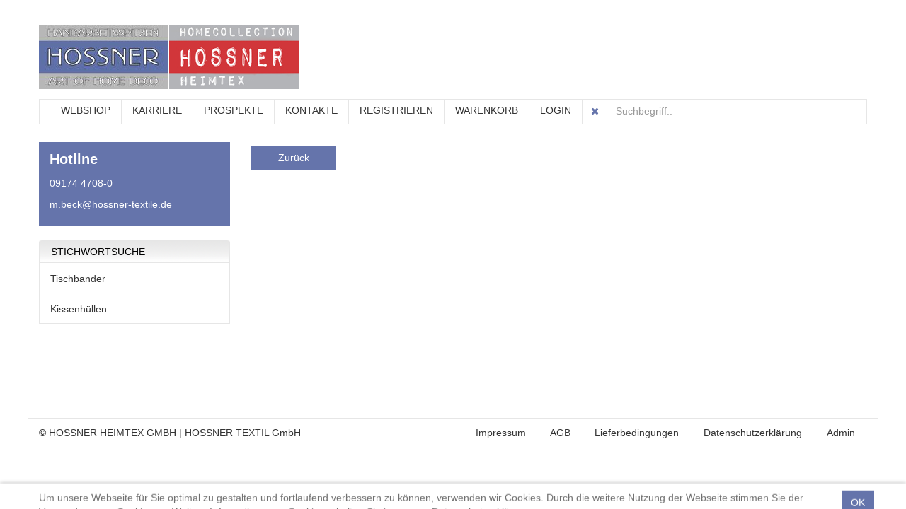

--- FILE ---
content_type: text/html; charset=UTF-8
request_url: https://hossner-textile.de/article/panneaux-einzelstueck?artnr=19931Ki3
body_size: 1431
content:
<!DOCTYPE html>
<html lang="de" ng-app="App" ng-controller="MainCtrl">

<head>
  <base href="/">
  <meta name="fragment" content="!">
  <meta charset="utf-8">
  <meta http-equiv="X-UA-Compatible" content="IE=edge">
  <meta name="viewport" content="width=device-width, initial-scale=1.0, user-scalable=0">
  <meta ng-if="titel == 'Search' || titel == '404'" name="robots" content="noindex, follow">
  <meta ng-repeat="image in og.images" property="og:image" content="{{url + image}}" />
  <meta ng-if="og.type" property="og:type" content="{{og.type}}" />
  <meta name="title" property="og:title" content="{{trim(og.title ? og.title : (titel ? titel : 'Hossner Textil GmbH'), 70, false)}}" />
  <meta name="description" property="og:description" content="{{trim(og.description ? og.description : 'Aktuellen Produkte im Bereich Gardinen, Häkelspitzen und Häkelmode. Die Hossner Textil GmbH ist ein Großhändler und liefert ausschließlich an branchenbezogene Wiederverkäufer', 160, false)}}" />
  <meta name="keywords" content="{{og.keywords ? og.keywords : 'Textil, Bänder, Bettwäsche, Dekoartikel, Häkelmode, Kissenhüllen, Spitzen, Spitzenkrägen, Stoffe, Meterware, Tischwäsche, Vorhänge'}}" />
  <title ng-if="(og.title || titel) && rootState != currentState">{{trim(og.title ? og.title : (titel ? titel : 'Hossner Textil GmbH'), 70, false)}}</title>
  <title ng-if="rootState == currentState">Hossner Textil GmbH</title>
  <link ng-if="og.canonical" rel="canonical" href="{{og.canonical}}">

  <link rel="stylesheet" type="text/css" href="css/lib/bootstrap/bootstrap.min.1689247191.css">

    <link rel="stylesheet" type="text/css" href="css/lib/font-awesome/font-awesome.min.css">
  
  <link rel="stylesheet" type="text/css" href="js/lib/angular-rzslider/rzslider.min.1689247200.css">
  <link rel="stylesheet" type="text/css" href="css/lib/animate/animate.1689247191.css">
  <link rel="stylesheet" type="text/css" href="css/main.1689247196.css">
  <link rel="stylesheet" type="text/css" href="template/style/hossner_blau.1689247221.css">

      <script src="js/lib/angular/angular.min.1689247199.js"></script>
  <script src="js/lib/angular/angular-locale_de-de.1689247198.js"></script>
  <script src="js/lib/angular/angular-ui-router.min.1689247199.js"></script>
  <script src="js/lib/angular/angular-sanitize.min.1689247198.js"></script>
  <script src="js/lib/angular/angular-animate.min.1689247198.js"></script>
  <script src="js/lib/angular/angular-touch.min.1689247199.js"></script>
  <script src="js/lib/angular-smooth-scroll/angular-smooth-scroll.min.1689247200.js"></script>
  <script src="js/lib/ui-bootstrap/ui-bootstrap-tpls.min.1689247203.js"></script>
  <script src="js/lib/ng-map/ng-map.min.1689247203.js"></script>
  <script src="js/lib/ng-file-upload/ng-file-upload-all.min.1689247203.js"></script>
  <script src="js/lib/angular-xml/xml2json.min.1689247201.js"></script>
  <script src="js/lib/angular-xml/angular-xml.min.1689247200.js"></script>
  <script src="js/lib/XMLWriter/XMLWriter.min.1689247204.js"></script>

  
  <script>dataLayer = [];</script>  <link rel="alternate" type="application/rss+xml" title="News-Feed" href="3xcms-rss.php">
<link rel="shortcut icon" href="./favicon.ico" type="image/x-icon">
<!--<link rel="icon" href="./favicon.png" type="image/png" sizes="32x32">-->
<!--<link rel="stylesheet" type="text/css" href="">-->
<link rel="stylesheet" type="text/css" href="template/style/custom.1689247221.css">

<script type="text/javascript" src="./template/content/shop/elasticsearch/lib/rzslider.js"></script>
<!--<script type="text/javascript" src="./js/lib/moment-with-locales.min.js"></script>-->
</head>

<body id="body">
    <div id="App" ui-view ng-cloak>
    <div style="display: flex; justify-content: center; align-items: center;">
      <div style="position: absolute;top: 50%;left: 50%;transform: translate(-50%, -50%);">
        <div ng-include="'template/includes/loading.html'"></div>
      </div>
    </div>
  </div>
  <script src="js/min.1689247204.js"></script><script src="js/tm.js"></script>  <script src="js/xxx/use.1689247205.js"></script>
  <script src="js/kdsp_zusatz.1689247198.js"></script>
  
    <noscript>
    <div class="center">Bitte JavaScript aktivieren!</div>
    <style>
      #App {
        display: none;
      }
    </style>
  </noscript>
</body>

</html>


--- FILE ---
content_type: text/html; charset=UTF-8
request_url: https://hossner-textile.de/api/session/status
body_size: 19133
content:
{"ampel":{"rot":0,"gelb":0,"gruen":0},"debug":"","base":"\/","es":false,"firebase":false,"pwa":false,"notfound":true,"autoredirect":true,"showCookieWarn":true,"domain":"hossner-textile.de","url":"https:\/\/hossner-textile.de\/","lang":[{"lang":"de","flag":"de","description":"Deutsch","activ":true,"select":true},{"lang":"E","flag":"gb","description":"Englisch"},{"lang":"F","flag":"fr","description":"Franz\u00f6sisch"},{"lang":"IT","flag":"it","description":"Italienisch"},{"lang":"RU","flag":"ru","description":"Russisch"},{"lang":"ES","flag":"es","description":"Spanisch"}],"templates":{"dokument":"content\/dokument\/list\/hossner_blau_dok_list.1689247206.html","main":"main\/hossner_blau_main.1689247218.html","kopf":"head\/hossner_blau_head.1689247212.html","fuss":"foot\/hossner_blau_foot.1689247211.html","dialog_bild":"modal\/bild\/default.1689247218.html","dialog_galerie":"modal\/galerie\/default.1689247218.html","dialog_login":"modal\/login\/hossner_blau_login.1689247218.html","dialog_merkzettel":"modal\/merkzettel\/default.1689247218.html","dialog_pw":"modal\/passwort\/default.1689247218.html","registrierung":"content\/shop\/registrierung\/default.1689247210.html","konto":"content\/shop\/konto\/hossner_blau_konto.1689247210.html","artikel_list":"content\/shop\/list\/hossner_blau_kachel.1689247210.html","artikel__detail":"content\/shop\/detail\/default.1689247207.html","galerie":"content\/galerie\/list\/default.1689247206.html","termin_detail":"content\/knt\/detail\/default.1689247206.html","termin_list":"content\/knt\/list\/hossner_knt_list.1689247206.html","news_detail":"content\/knt\/detail\/default.1689247206.html","news_list":"content\/knt\/list\/default.1689247206.html","katalog_detail":"content\/knt\/detail\/default.1689247206.html","katalog_list":"content\/knt\/list\/default.1689247206.html","warenkorb":"content\/shop\/warenkorb\/default.1689247210.html","merkzettel":"content\/shop\/merkzettel\/default.1689247210.html","bestellvorschlag":"content\/shop\/bestellvorschlag\/default.1689247207.html","artikel_gruppe":"content\/shop\/group\/hossner_blau_group.1689247210.html","formular":"content\/formular\/detail\/default.1689247206.html","adresse":"content\/nutzer\/list\/default.1689247206.html","portal":"content\/portal\/default.1689247206.html","suche":"content\/search\/hossner_blau_search.1689247207.html","tmg":"content\/tmg\/default.1689247211.html","artikel_detail":"content\/shop\/detail\/hossner_blau_detail.1689247207.html","style":"style\/hossner_blau.css","dialog_warenkorb":"modal\/warenkorb\/hossner_blau_warenkorb.1689247219.html","rss":"content\/rss\/rss2.1689247207.html","newsletter_head":"newsletter\/head\/head.1689247219.html","newsletter_artikel":"newsletter\/artikel\/artikel.1689247219.html","newsletter_galerie":"newsletter\/galerie\/galerie.1689247219.html","newsletter_katalog":"newsletter\/katalog\/katalog.1689247219.html","newsletter_termin":"newsletter\/termin\/termin.1689247219.html","newsletter_news":"newsletter\/news\/news.1689247219.html","newsletter_footer":"newsletter\/footer\/footer.1689247219.html"},"version":{"nr":"22.1","date":"2022-06-29"},"tmg":[{"tmg_id":1,"tmg_angabe":"Impressum","sprachvariable_link":"lng_menu_left_impressum"},{"tmg_id":2,"tmg_angabe":"AGB","sprachvariable_link":"lng_menu_left_agb"},{"tmg_id":3,"tmg_angabe":"Lieferbedingungen","sprachvariable_link":"lng_menu_left_lieferbed"},{"tmg_id":6,"tmg_angabe":"Datenschutzerklaerung","sprachvariable_link":"lng_menu_left_datenschutzerk"},{"tmg_id":7,"tmg_angabe":"Kontaktformular","sprachvariable_link":"lng_menu_left_kontakt"},{"tmg_id":8,"tmg_angabe":"Newsletter","sprachvariable_link":"lng_menu_left_newsletter"}],"menu":{"main":"main\/main1.000000.html","items":[{"values":{"titel":"Home","action":{"type":"portal","value":1,"sortierung":"sortindex","reihenfolge":"ASC","period":"current","portal_name":"Home"},"mobil":false,"desktop":false,"template":{"head":"head\/hossner_blau_head.1689247212.html","foot":"foot\/hossner_blau_foot.1689247211.html","list":"content\/portal\/default.1689247206.html"}}},{"values":{"titel":"Webshop","action":{"type":"artikel","baum":true,"sortierung":"sortindex","reihenfolge":"ASC","period":"current","limit":10},"mobil":true,"desktop":true,"template":{"head":"head\/hossner_blau_head.1689247212.html","foot":"foot\/hossner_blau_foot.1689247211.html","list":"content\/shop\/list\/hossner_blau_kachel.1689247210.html","detail":"content\/shop\/detail\/hossner_blau_detail.1689247207.html","group":"content\/shop\/group\/hossner_blau_group.1689247210.html"}},"start":true,"nodes":[{"values":{"titel":"Angebote Textil","action":{"type":"artikel","value":"S_131","count":715,"image":"S_131_0.jpg","text":null,"zusatz":"","baum":true}}},{"values":{"titel":"B\u00e4nder","action":{"type":"artikel","value":"S_31","count":6,"image":"S_31_0.jpg","text":null,"zusatz":"","baum":true}},"nodes":[{"values":{"titel":"Borten (gewebt)","action":{"type":"artikel","value":"S_32","count":1,"image":"S_32_0.jpg","text":null,"zusatz":"","baum":true}}},{"values":{"titel":"Spruchb\u00e4nder","action":{"type":"artikel","value":"S_33","count":2,"image":"S_33_0.jpg","text":null,"zusatz":"","baum":true}}},{"values":{"titel":"Tischb\u00e4nder","action":{"type":"artikel","value":"S_34","count":3,"image":"S_34_0.jpg","text":null,"zusatz":"","baum":true}}}]},{"values":{"titel":"Bettw\u00e4sche","action":{"type":"artikel","value":"S_36","count":113,"image":"S_36_0.jpg","text":null,"zusatz":"","baum":true}},"nodes":[{"values":{"titel":"Bez\u00fcge","action":{"type":"artikel","value":"S_37","count":73,"image":"S_37_0.jpg","text":null,"zusatz":"","baum":true}}},{"values":{"titel":"Kissenh\u00fcllen","action":{"type":"artikel","value":"S_38","count":33,"image":"S_38_0.jpg","text":null,"zusatz":"","baum":true}}},{"values":{"titel":"Nackenrollen","action":{"type":"artikel","value":"S_39","count":6,"image":"S_39_0.jpg","text":null,"zusatz":"","baum":true}}},{"values":{"titel":"W\u00e4schebeutel","action":{"type":"artikel","value":"S_102","count":1,"image":"S_102_0.jpg","text":null,"zusatz":"","baum":true}}}]},{"values":{"titel":"Dekoartikel & Sonstiges","action":{"type":"artikel","value":"S_13","count":25,"image":"S_13_0.jpg","text":null,"zusatz":"","baum":true}}},{"values":{"titel":"H\u00e4kelmode & Sch\u00fcrzen","action":{"type":"artikel","value":"S_170","count":79,"image":"S_170_0.jpg","text":null,"zusatz":"","baum":true}}},{"values":{"titel":"Kissenh\u00fcllen","action":{"type":"artikel","value":"S_121","count":154,"image":"S_121_0.jpg","text":null,"zusatz":"","baum":true}},"nodes":[{"values":{"titel":"H\u00e4kel m. Stoff","action":{"type":"artikel","value":"S_164","count":33,"image":"S_164_0.jpg","text":null,"zusatz":"","baum":true}}},{"values":{"titel":"Karo \/ Streifen & SEASONS","action":{"type":"artikel","value":"S_163","count":110,"image":"S_163_0.jpg","text":null,"zusatz":"","baum":true}}},{"values":{"titel":"Kashmir","action":{"type":"artikel","value":"S_165","count":4,"image":"S_165_0.jpg","text":null,"zusatz":"","baum":true}}},{"values":{"titel":"m. Richelieu-Stickerei","action":{"type":"artikel","value":"S_171","count":1,"image":"S_171_0.jpg","text":null,"zusatz":"","baum":true}}},{"values":{"titel":"Saisonartikel","action":{"type":"artikel","value":"S_166","count":4,"image":"S_166_0.jpg","text":null,"zusatz":"","baum":true}}}]},{"values":{"titel":"Spitzen","action":{"type":"artikel","value":"S_22","count":223,"image":"S_22_0.jpg","text":null,"zusatz":"","baum":true}},"nodes":[{"values":{"titel":"Altarspitzen","action":{"type":"artikel","value":"S_26","count":3,"image":"S_26_0.jpg","text":null,"zusatz":"","baum":true}}},{"values":{"titel":"handgeh\u00e4kelte Spitzen","action":{"type":"artikel","value":"S_23","count":153,"image":"S_23_0.jpg","text":null,"zusatz":"","baum":true}}},{"values":{"titel":"handgekl\u00f6ppelte Spitzen","action":{"type":"artikel","value":"S_25","count":27,"image":"S_25_0.jpg","text":null,"zusatz":"","baum":true}}},{"values":{"titel":"Maschinenspitzen","action":{"type":"artikel","value":"S_141","count":40,"image":"S_141_0.jpg","text":null,"zusatz":"","baum":true}}}]},{"values":{"titel":"Spitzenkr\u00e4gen","action":{"type":"artikel","value":"S_69","count":8,"image":"S_69_0.jpg","text":null,"zusatz":"","baum":true}}},{"values":{"titel":"Stoffe (Meterware)","action":{"type":"artikel","value":"S_46","count":48,"image":"S_46_0.jpg","text":null,"zusatz":"","baum":true}}},{"values":{"titel":"Tischw\u00e4sche","action":{"type":"artikel","value":"S_40","count":251,"image":"S_40_0.jpg","text":null,"zusatz":"","baum":true}},"nodes":[{"values":{"titel":"Gastronomiew\u00e4sche","action":{"type":"artikel","value":"S_49","count":58,"image":"S_49_0.jpg","text":null,"zusatz":"","baum":true}}},{"values":{"titel":"Mitteldecken (zu Gardinenserien)","action":{"type":"artikel","value":"S_140","count":90,"image":"S_140_0.jpg","text":null,"zusatz":"","baum":true}}},{"values":{"titel":"Servietten","action":{"type":"artikel","value":"S_50","count":8,"image":"S_50_0.jpg","text":null,"zusatz":"","baum":true}}},{"values":{"titel":"Tischl\u00e4ufer (zu Gardinenserien)","action":{"type":"artikel","value":"S_139","count":95,"image":"S_139_0.jpg","text":null,"zusatz":"","baum":true}}}]},{"values":{"titel":"Vorh\u00e4nge","action":{"type":"artikel","value":"S_27","count":1144,"image":"S_27_0.jpg","text":null,"zusatz":"","baum":true}},"nodes":[{"values":{"titel":"bestickt","action":{"type":"artikel","value":"S_148","count":5,"image":"S_148_0.jpg","text":null,"zusatz":"","baum":true}},"nodes":[{"values":{"titel":"Panneaux - Meterware","action":{"type":"artikel","value":"S_95","count":4,"image":"S_95_0.jpg","text":null,"zusatz":"","baum":true}}},{"values":{"titel":"Seitenschals","action":{"type":"artikel","value":"S_100","count":1,"image":"S_100_0.jpg","text":null,"zusatz":"","baum":true}}}]},{"values":{"titel":"H\u00e4kel m. Stoff","action":{"type":"artikel","value":"S_142","count":501,"image":"S_142_0.jpg","text":null,"zusatz":"","baum":true}},"nodes":[{"values":{"titel":"Fensterdeko","action":{"type":"artikel","value":"S_119","count":155,"image":"S_119_0.jpg","text":null,"zusatz":"","baum":true}}},{"values":{"titel":"Panneaux - Fertigst\u00fccke","action":{"type":"artikel","value":"S_91","count":103,"image":"S_91_0.jpg","text":null,"zusatz":"","baum":true}}},{"values":{"titel":"Panneaux - Meterware","action":{"type":"artikel","value":"S_90","count":79,"image":"S_90_0.jpg","text":null,"zusatz":"","baum":true}}},{"values":{"titel":"Seitenschals","action":{"type":"artikel","value":"S_86","count":160,"image":"S_86_0.jpg","text":null,"zusatz":"","baum":true}}},{"values":{"titel":"Spanngardinen","action":{"type":"artikel","value":"S_125","count":4,"image":"S_125_0.jpg","text":null,"zusatz":"","baum":true}}}]},{"values":{"titel":"Karo \/ Streifen","action":{"type":"artikel","value":"S_145","count":200,"image":"S_145_0.jpg","text":null,"zusatz":"","baum":true}},"nodes":[{"values":{"titel":"Fensterdeko","action":{"type":"artikel","value":"S_122","count":10,"image":"S_122_0.jpg","text":null,"zusatz":"","baum":true}}},{"values":{"titel":"Panneaux - Fertigst\u00fccke","action":{"type":"artikel","value":"S_128","count":66,"image":"S_128_0.jpg","text":null,"zusatz":"","baum":true}}},{"values":{"titel":"Panneaux - Meterware","action":{"type":"artikel","value":"S_127","count":10,"image":"S_127_0.jpg","text":null,"zusatz":"","baum":true}}},{"values":{"titel":"Seitenschals","action":{"type":"artikel","value":"S_104","count":114,"image":"S_104_0.jpg","text":null,"zusatz":"","baum":true}}}]},{"values":{"titel":"Kashmir","action":{"type":"artikel","value":"S_83","count":12,"image":"S_83_0.jpg","text":null,"zusatz":"","baum":true}}},{"values":{"titel":"m. Maschinenspitze","action":{"type":"artikel","value":"S_152","count":55,"image":"S_152_0.jpg","text":null,"zusatz":"","baum":true}},"nodes":[{"values":{"titel":"Fensterdeko","action":{"type":"artikel","value":"S_154","count":21,"image":"S_154_0.jpg","text":null,"zusatz":"","baum":true}}},{"values":{"titel":"Panneaux - Fertigst\u00fccke","action":{"type":"artikel","value":"S_155","count":10,"image":"S_155_0.jpg","text":null,"zusatz":"","baum":true}}},{"values":{"titel":"Panneaux - Meterware","action":{"type":"artikel","value":"S_175","count":4,"image":"S_175_0.jpg","text":null,"zusatz":"","baum":true}}},{"values":{"titel":"Seitenschals","action":{"type":"artikel","value":"S_153","count":20,"image":"S_153_0.jpg","text":null,"zusatz":"","baum":true}}}]},{"values":{"titel":"m. Richelieu-Stickerei","action":{"type":"artikel","value":"S_146","count":33,"image":"S_146_0.jpg","text":null,"zusatz":"","baum":true}},"nodes":[{"values":{"titel":"Fensterdeko","action":{"type":"artikel","value":"S_172","count":14,"image":"S_172_0.jpg","text":null,"zusatz":"","baum":true}}},{"values":{"titel":"Panneaux - Fertigst\u00fccke","action":{"type":"artikel","value":"S_173","count":3,"image":"S_173_0.jpg","text":null,"zusatz":"","baum":true}}},{"values":{"titel":"Panneaux - Meterware","action":{"type":"artikel","value":"S_98","count":3,"image":"S_98_0.jpg","text":null,"zusatz":"","baum":true}}},{"values":{"titel":"Seitenschals","action":{"type":"artikel","value":"S_85","count":13,"image":"S_85_0.jpg","text":null,"zusatz":"","baum":true}}}]},{"values":{"titel":"Organdy bedruckt","action":{"type":"artikel","value":"S_150","count":20,"image":"S_150_0.jpg","text":null,"zusatz":"","baum":true}},"nodes":[{"values":{"titel":"Fensterdeko","action":{"type":"artikel","value":"S_138","count":11,"image":"S_138_0.jpg","text":null,"zusatz":"","baum":true}}},{"values":{"titel":"Seitenschals","action":{"type":"artikel","value":"S_151","count":9,"image":"S_151_0.jpg","text":null,"zusatz":"","baum":true}}}]},{"values":{"titel":"Organdy bestickt","action":{"type":"artikel","value":"S_149","count":24,"image":"S_149_0.jpg","text":null,"zusatz":"","baum":true}},"nodes":[{"values":{"titel":"Fensterdeko","action":{"type":"artikel","value":"S_132","count":16,"image":"S_132_0.jpg","text":null,"zusatz":"","baum":true}}},{"values":{"titel":"Raffrollos","action":{"type":"artikel","value":"S_44","count":4,"image":"S_44_0.jpg","text":null,"zusatz":"","baum":true}}},{"values":{"titel":"Seitenschals","action":{"type":"artikel","value":"S_99","count":4,"image":"S_99_0.jpg","text":null,"zusatz":"","baum":true}}}]},{"values":{"titel":"Polyester","action":{"type":"artikel","value":"S_158","count":168,"image":"S_158_0.jpg","text":null,"zusatz":"","baum":true}},"nodes":[{"values":{"titel":"Fensterdeko","action":{"type":"artikel","value":"S_120","count":27,"image":"S_120_0.jpg","text":null,"zusatz":"","baum":true}}},{"values":{"titel":"Panneaux - Fertigst\u00fccke","action":{"type":"artikel","value":"S_94","count":65,"image":"S_94_0.jpg","text":null,"zusatz":"","baum":true}}},{"values":{"titel":"Panneaux - Meterware","action":{"type":"artikel","value":"S_93","count":23,"image":"S_93_0.jpg","text":null,"zusatz":"","baum":true}}},{"values":{"titel":"Seitenschals","action":{"type":"artikel","value":"S_82","count":53,"image":"S_82_0.jpg","text":null,"zusatz":"","baum":true}}}]},{"values":{"titel":"Saisonartikel","action":{"type":"artikel","value":"S_160","count":29,"image":"S_160_0.jpg","text":null,"zusatz":"","baum":true}},"nodes":[{"values":{"titel":"Fensterdeko","action":{"type":"artikel","value":"S_161","count":12,"image":"S_161_0.jpg","text":null,"zusatz":"","baum":true}}},{"values":{"titel":"Seitenschals","action":{"type":"artikel","value":"S_169","count":17,"image":"S_169_0.jpg","text":null,"zusatz":"","baum":true}}}]},{"values":{"titel":"\u00dcberhandt\u00fccher","action":{"type":"artikel","value":"S_168","count":2,"image":"S_168_0.jpg","text":null,"zusatz":"","baum":true}}},{"values":{"titel":"Vollh\u00e4kel","action":{"type":"artikel","value":"S_143","count":95,"image":"S_143_0.jpg","text":null,"zusatz":"","baum":true}},"nodes":[{"values":{"titel":"Fensterdeko","action":{"type":"artikel","value":"S_174","count":1,"image":"S_174_0.jpg","text":null,"zusatz":"","baum":true}}},{"values":{"titel":"Panneaux - Fertigst\u00fccke","action":{"type":"artikel","value":"S_79","count":31,"image":"S_79_0.jpg","text":null,"zusatz":"","baum":true}}},{"values":{"titel":"Panneaux - Meterware","action":{"type":"artikel","value":"S_78","count":63,"image":"S_78_0.jpg","text":null,"zusatz":"","baum":true}}}]}]}]},{"values":{"mobil":true,"desktop":true,"action":{"limit":1,"direktDetail":true,"hk":1,"uk":1,"bereich":"katalog"},"titel":"Karriere","template":{"head":"head\/hossner_blau_head.1689247212.html","foot":"foot\/hossner_blau_foot.1689247211.html","list":"content\/knt\/list\/default.1689247206.html","detail":"content\/knt\/detail\/default.1689247206.html"}}},{"values":{"mobil":true,"desktop":true,"action":{"limit":10,"hk":1,"sortierung":"sortindex","reihenfolge":"ASC","period":"current","bereich":"dokument"},"titel":"Prospekte","template":{"head":"head\/hossner_blau_head.1689247212.html","foot":"foot\/hossner_blau_foot.1689247211.html","list":"content\/dokument\/list\/hossner_blau_dok_list.1689247206.html"}}},{"values":{"mobil":true,"desktop":true,"action":{"type":"portal","value":4,"sortierung":"sortindex","reihenfolge":"ASC","period":"current","portal_name":"Kontakt2"},"titel":"Kontakte","template":{"head":"head\/hossner_blau_head.1689247212.html","foot":"foot\/hossner_blau_foot.1689247211.html","list":"content\/portal\/default.1689247206.html"}}},{"values":{"mobil":true,"desktop":true,"titel":"Registrieren","action":{"type":"formular","value":3,"sortierung":"sortindex","reihenfolge":"ASC","period":"current"},"sicher":false,"template":{"head":"head\/hossner_blau_head.1689247212.html","foot":"foot\/hossner_blau_foot.1689247211.html","detail":"content\/formular\/detail\/default.1689247206.html"}}},{"values":{"titel":"Warenkorb","action":{"type":"warenkorb","sortierung":"sortindex","reihenfolge":"ASC","period":"current"},"mobil":true,"desktop":true,"icon":"fa-shopping-cart","template":{"head":"head\/hossner_blau_head.1689247212.html","foot":"foot\/hossner_blau_foot.1689247211.html","list":"content\/shop\/warenkorb\/default.1689247210.html"}}},{"values":{"mobil":true,"desktop":true,"action":{"type":"login"},"titel":"Login","icon":"fa-sign-in","icon_alt":"fa-sign-out","titel_alt":"Logout","template":{"head":"head\/hossner_blau_head.1689247212.html","foot":"foot\/hossner_blau_foot.1689247211.html"}}}]},"l":{"lng_addition2_voucher_finish":"Zusatz2:","lng_addition3_voucher_finish":"Zusatz3:","lng_addition_voucher_finish":"Zusatz:","lng_artikeldetail_alternativartikel_titel":"Alternativen","lng_artikeldetail_anfragebtn":"Anfrage","lng_artikeldetail_artikelnummer":"Artikelnummer:","lng_artikeldetail_eannummer":"EAN-Nummer:","lng_artikeldetail_gewicht":"Gewicht:","lng_artikeldetail_hstartikelnummer":"Hst.-Artikelnummer:","lng_artikeldetail_matchcode":"Matchcode:","lng_artikeldetail_mengeneinheit":"Mengeneinheit:","lng_artikeldetail_mengenstaffel_kopf_menge":"Menge","lng_artikeldetail_mengenstaffel_kopf_preis":"Neuer Preis","lng_artikeldetail_merkzettelbtn":"Merkzettel","lng_artikeldetail_preiseinheit":"Preiseinheit:","lng_artikeldetail_rabattstaffel_kopf_menge":"Menge","lng_artikeldetail_mengenstaffel_kopf_rabatt":"Rabatt","lng_artikeldetail_rabattstaffel_kopf_rabatt":"Rabatt","lng_artikeldetail_selectfeld_text":"Bitte w\u00e4hlen","lng_artikeldetail_stuecklistenartikel_titel":"St\u00fccklistenartikel:","lng_artikeldetail_warenkorbbtn":"Warenkorb","lng_artikeldetail_zubehoerartikel_titel":"Zubeh\u00f6r:","lng_artikeldetail_zurueckbtn":"Zur\u00fcck","lng_artikeldetail_zusatz":"Zusatz:","lng_artikeldetail_zzgl_versandkosten":"zzgl. Versandkosten","lng_artikelliste_artikelnummer":"Artikelnummer:","lng_artikelliste_eannummer":"EAN-Nummer:","lng_artikelliste_gewicht":"Gewicht:","lng_artikelliste_hstartikelnummer":"Hst.-Artikelnummer:","lng_artikelliste_keine_ergebnisse":"Keine Ergebnisse gefunden! ","lng_artikelliste_matchcode":"Matchcode:","lng_artikelliste_preis_auf_anfrage":"Preis auf Anfrage","lng_artikelliste_sort_artikelnummer":"Artikelnummer","lng_artikelliste_sort_bezeichnung":"Bezeichnung","lng_artikelliste_zzgl_versand":"zzgl. Versandkosten","lng_bestellvorschlag_artikelnummer":"Artikelnummer:","lng_bestellvorschlag_preis_auf_anfrage":"Preis auf Anfrage","lng_city_voucher_finish":"Ort:","lng_company_voucher_finish":"Firma:","lng_country_voucher_finish":"Land:","lng_dokumente_zug_dokumente":"zugeordnete Dokumente:","lng_email_address_voucher_finish":"E-Mail:","lng_fax_voucher_finish":"Fax:","lng_first_name_voucher_finish":"Vorname:","lng_formular_hilfetext":"Die mit * gekennzeichneten Felder, sind Pflichtfelder!","lng_formular_pflichtfeld":"Pflichtfeld!","lng_formular_sendbtn":"Absenden","lng_formular_zug_formulare":"zugeordnete Formulare:","lng_formular_zu_kurz":"Zu Kurz!","lng_formular_zu_lang":"Zu Lang!","lng_galerie_zug_galerien":"zugeordnete Galerien:","lng_homepage_voucher_finish":"Homepage:","lng_inclusive_tax_article_detail":"Diese Preise sind inklusive der gesetzlichen Mehrwertsteuer.","lng_inclusive_tax_under_resultlist":"Diese Preise sind inklusive der gesetzlichen Mehrwertsteuer.","lng_katalog_zug_katalog":"zugeordnete Katalogeintr\u00e4ge:","lng_konto_abortbtn":"Abbrechen","lng_konto_artikelnummer":"Artikelnummer:","lng_konto_belege_alle":"alle Belege","lng_konto_belege_angelegt":"Angelegt am","lng_konto_belege_bearbeitet":"Bearbeitet am","lng_konto_belege_erledigt":"erledigte Belege","lng_konto_belege_offen":"offene Belege","lng_konto_belege_suche":"Geben Sie hier eine Belegnummer ein...","lng_konto_bemerkung":"Die mit * gekennzeichneten Felder, sind Pflichtfelder!","lng_konto_benutzerbtn":"Benutzer verwalten","lng_konto_benutzer_benutzername":"Benutzername:","lng_konto_benutzer_erfolgsmeldung":"Neuen Benutzer erfolgreich angelegt!","lng_konto_benutzer_passwort":"Passwort:","lng_konto_emailbtn":"E-Mail Adresse \u00e4ndern","lng_konto_email_alt":"Alte E-Mail Adresse:","lng_konto_email_alt_falsch":"Die eingegebene alte E-Mail Adresse stimmt nicht \u00fcberein. Bitte versuchen Sie es erneut.","lng_konto_email_bereits_vorhanden":"Die eingegebene E-Mail Adresse ist bereits registriert. Bitte versuchen Sie es erneut.","lng_konto_email_check":"E-Mail Adresse best\u00e4tigen:","lng_konto_email_erfolgsmeldung":"E-Mail Adresse erfolgreich ge\u00e4ndert!","lng_konto_email_neu":"Neue E-Mail Adresse:","lng_konto_email_neu_check_falsch":"Die neu eingegebenen E-Mail Adressen stimmen nicht \u00fcberein. Bitte versuchen Sie es erneut.","lng_konto_lieferadressebtn":"Lieferadresse \u00e4ndern","lng_konto_lieferadresse_erfolgsmeldung":"Neue Lieferadresse erfolgreich angelegt!","lng_konto_lieferadresse_kopf_firma":"Firma","lng_konto_lieferadresse_kopf_land":"Land","lng_konto_lieferadresse_kopf_name":"Name","lng_konto_lieferadresse_kopf_ort":"Ort","lng_konto_lieferadresse_kopf_plz":"PLZ","lng_konto_meinebestellungbtn":"Meine Bestellungen","lng_konto_meinedatenbtn":"Meine Daten","lng_konto_passwortbtn":"Passwort \u00e4ndern","lng_konto_passwort_erfolgsmeldung":"Passwort erfolgreich ge\u00e4ndert!","lng_konto_paswort_alt":"Altes Passwort:","lng_konto_paswort_check":"Passwort best\u00e4tigen:","lng_konto_paswort_neu":"Neues Passwort:","lng_konto_preis_auf_anfrage":"Preis auf Anfrage","lng_konto_pw_alt_falsch":"Das eingegebene alte Passwort stimmt nicht \u00fcberein. Bitte versuchen Sie es erneut.","lng_konto_pw_neu_check_falsch":"Die neu eingegebenen Passw\u00f6rter stimmen nicht \u00fcberein. Bitte versuchen Sie es erneut.","lng_konto_rechnungsadressebtn":"Rechnungsadresse \u00e4ndern","lng_konto_rechnungsadresse_erfolgsmeldung":"Rechnungsadresse erfolgreich ge\u00e4ndert!","lng_konto_savebtn":"Speichern","lng_login_fehlgeschlagen":"Login fehlgeschlagen! Versuchen Sie es erneut.","lng_login_loginbtn":"Anmelden","lng_login_logoutbtn":"Abmelden","lng_login_modal_titel":"Anmelden","lng_login_passwort_vergessen":"Passwort vergessen?","lng_login_platzhalter_kundennr":"KundenNr.:","lng_login_platzhalter_passwort":"Passwort:","lng_login_registerbtn":"Registrieren","lng_menu_angebot":"Angebot","lng_menu_left_agb":"AGB","lng_menu_left_datenschutzerk":"Datenschutzerkl\u00e4rung","lng_menu_left_impressum":"Impressum","lng_menu_left_kontakt":"Kontakt","lng_menu_left_lieferbed":"Lieferbedingungen","lng_menu_left_newsletter":"Newsletter","lng_menu_left_widerrufsbel":"Widerrufsbelehrung","lng_menu_left_zahlungsbed":"Zahlungsbedingungen","lng_menu_warenkorb":"Warenkorb","lng_merkzettel_anlegenbtn":"Anlegen","lng_merkzettel_artikelnummer":"Artikelnummer:","lng_merkzettel_modal_closebtn":"Schlie\u00dfen","lng_merkzettel_platzhalter_name":"Name des neuen Merkzettel","lng_merkzettel_preis_auf_anfrage":"Preis auf Anfrage","lng_merkzettel_vorhanden":"Eigene Merkzettel","lng_news_zug_news":"zugeordnete Newseintr\u00e4ge:","lng_nutzer_abteilung":"Abteilung:","lng_nutzer_download":"Download:","lng_nutzer_email":"E-Mail:","lng_nutzer_fax":"Fax:","lng_nutzer_firma":"Firma:","lng_nutzer_funktion":"Funktion:","lng_nutzer_maplink":"Maplink:","lng_nutzer_maplink_description":"Maplink Beschreibung:","lng_nutzer_ort":"Ort:","lng_nutzer_plz":"PLZ:","lng_nutzer_strasse":"Stra\u00dfe:","lng_nutzer_telefon1":"Telefon:","lng_nutzer_telefon2":"Telefon (mobil):","lng_nutzer_web":"Homepage:","lng_passwort_modal_closebtn":"Schlie\u00dfen","lng_passwort_modal_label":"Geben Sie hier ihre E-Mail Adresse oder Kundennummer ein und wir senden Ihnen Ihr Passwort per E-Mail zu.","lng_passwort_modal_platzhalter":"E-Mail oder KundenNr.","lng_passwort_modal_titel":"Passwort vergessen","lng_paswort_modal_anfordernbtn":"Anfordern","lng_plus_tax_article_detail":"Die Preise verstehen sich zzgl. der gesetzlichen Mehrwertsteuer.","lng_plus_tax_under_resultlist":"Die Preise verstehen sich zzgl. der gesetzlichen Mehrwertsteuer.","lng_postal_code_voucher_finish":"PLZ:","lng_postofficeboxcity_voucher_finish":"Postfach Ort:","lng_postofficeboxcountry_voucher_finish":"Postfach Land:","lng_postofficeboxpostalcode_voucher_finish":"Postfach PLZ:","lng_postofficebox_voucher_finish":"Postfach:","lng_register_agb_gelesen":"Ich habe die AGB gelesen und akzeptiere diese!","lng_register_bemerkung":"Die mit * gekennzeichneten Felder, sind Pflichtfelder!","lng_register_passwort":"Passwort:","lng_register_passwort_check":"Passwort wiederholen:","lng_register_registerbtn":"Registrieren","lng_road_voucher_finish":"Stra\u00dfe:","lng_suche_artikelnummer":"Artikelnummer:","lng_suche_nutzer_abteilung":"Abteilung","lng_suche_nutzer_download":"Download","lng_suche_nutzer_email":"E-Mail","lng_suche_nutzer_fax":"Fax","lng_suche_nutzer_firma":"Firma","lng_suche_nutzer_funktion":"Funktion","lng_suche_nutzer_maplink":"Maplink","lng_suche_nutzer_maplink_description":"Maplink Beschreibung","lng_suche_nutzer_ort":"Ort","lng_suche_nutzer_plz":"PLZ","lng_suche_nutzer_strasse":"Stra\u00dfe","lng_suche_nutzer_tel1":"Telefon","lng_suche_nutzer_tel2":"Telefon (mobil)","lng_suche_nutzer_web":"Homepage","lng_suche_platzhalter":"Suchbegriff...","lng_suche_preis_auf_anfrage":"Preis auf Anfrage","lng_surname_voucher_finish":"Name:","lng_telephone2_voucher_finish":"Telefon2:","lng_telephone3_voucher_finish":"Telefon3:","lng_telephone_voucher_finish":"Telefon1:","lng_termine_zug_termine":"zugeordnete Termine:","lng_title_voucher_finish":"Anrede:","lng_without_tax_article_detail":"Die angezeigten Preise sind mehrwertsteuerfrei.","lng_without_tax_under_resultlist":"Die angezeigten Preise sind mehrwertsteuerfrei.","lng_konto_registration_kundenmail_kopf":"Vielen Dank f\u00fcr Ihre Registrierung in unserem Onlineshop.","lng_konto_registration_kundenmail_ende":"","lng_adressen_zug_adressen":"zugeordnete Adressen:","lng_artikel_zug_artikel":"zugeordnete Artikel:","lng_artikeldetail_aktionspreis_gueltig_bis":"g\u00fcltig bis:","lng_artikel_zug_adressen":"zugeordnete Adressen:","lng_adressen_zug_artikel":"zugeordnete Artikel:","lng_tmg_impressum":"<p><b>Hossner Heimtex GmbH<\/b><\/p><p>Siemensstr. 14<br>D-91161 Hilpoltstein<br><br>Telefon: 09174 4708-11 \/ -12 \/ -13<br>Telefax: 09174 9504<br>email: m.hossner(at)hossner-heimtex.de<br>&nbsp;&nbsp;&nbsp;&nbsp;&nbsp;&nbsp;&nbsp;&nbsp;&nbsp;&nbsp;&nbsp;p.werzinger(at)hossner-heimtex.de<br><br><\/p><p>St.-Nr.: ZFA Nbg. 241\/118\/73549<br>Ust-Ident-Nr.: DE 812 011 705<br>HRB N\u00fcrnberg 13963<br>Gesch\u00e4ftsf\u00fchrer: Martin Hossner<br>&nbsp;<br><b>Hossner Textil GmbH<\/b><br><br>Siemensstr. 14<br>D-91161 Hilpoltstein<br><br>Telefon: 09174 4708-0 \/ -15<br>Telefax: 09174 9186<br>E-Mail:   m.beck(at)hossner-textile.de <br><\/p><p><br><\/p><p>St.-Nr.: ZFA Nbg. 241\/118\/73530<br>Ust-Ident-Nr.: DE 133 527 238<br>HRB N\u00fcrnberg 6142<br>Gesch\u00e4ftsf\u00fchrer: Martin Hossner<br>&nbsp;<br>Die Ware bleibt bis zur v\u00f6lligen Bezahlung unser Eigentum.<br>Reklamationen k\u00f6nnen nur innerhalb 1 Woche nach Empfang ber\u00fccksichtigt werden.<br>Beiderseitiger Erf\u00fcllungsort Hilpoltstein.<br>Gerichtsstand f\u00fcr beide Teile Hilpoltstein.<\/p>","lng_tmg_agb":"<p><b>Allgemeinen Gesch\u00e4ftsbedingungen<\/b><\/p>\n\n\n<p><span style=\"font-family: inherit;\">Die Ware bleibt bis zur v\u00f6lligen Bezahlung unser Eigentum.<br><\/span><span style=\"font-family: inherit;\">Reklamationen k\u00f6nnen nur innerhalb 1 Woche nach Empfang ber\u00fccksichtigt werden.<br><\/span><span style=\"font-family: inherit;\">Lieferung ab Lager Hilpoltstein zuz\u00fcglich Portokosten.<\/span><\/p>\n\n\n<p><span style=\"font-family: inherit;\">Portokosten innerhalb Deutschland: ab 7,95 \u20ac\/Paket<\/span><\/p>\n\n\n<p>Auslandspakete: Lieferung nach \u00d6sterreich ab 11,50 \u20ac\/Paket<br>&nbsp; &nbsp; &nbsp; &nbsp; &nbsp; &nbsp; &nbsp; &nbsp; &nbsp; &nbsp; &nbsp; &nbsp; &nbsp; &nbsp; &nbsp; &nbsp; &nbsp; &nbsp; &nbsp; &nbsp; &nbsp; &nbsp; &nbsp; &nbsp; nach Italien ab 15 \u20ac\/Paket&nbsp;<\/p>\n\n<p><span style=\"font-family: &quot;Open Sans&quot;, sans-serif;\">(Versand in weitere L\u00e4nder m\u00f6glich - Kosten auf Anfrage)<\/span><\/p>\n\n<p><br><\/p>\n\n\n<p>Vor dem Verarbeiten die Ware pr\u00fcfen - angeschnittene St\u00fccke k\u00f6nnen nicht zur\u00fcckgenommen werden.<br>Beiderseitiger Erf\u00fcllungsort Hilpoltstein. Gerichtsstand f\u00fcr beide Teile N\u00fcrnberg.<\/p>\n\n\n<p>Bei einer Abnahme von Meterware kann die Verkaufseinheit halbiert werden. Es werden dann 10% Preisaufschlag verrechnet.<br><br><b>Zahlungshinweise<\/b><br>Zahlung innerhalb von 10 Tagen mit 3% Skonto.<br>Zahlung innerhalb von 30 Tagen Netto.<\/p>\n\n\n<p>Mindestbestellwert: \u20ac 35,00<br>Darunter m\u00fcssen wir einen Mindermengenzuschlag in H\u00f6he von 7,50 \u20ac berechnen.<\/p>","lng_tmg_lieferbedingungen":"<p>Lieferung ab Lager Hilpoltstein zuz\u00fcglich Portokosten.<\/p>\n\n\n<p>\n\n\nPortokosten innerhalb Deutschland: ab 7,95 \u20ac\/Paket<\/p>\n\n\n<p><\/p>\n\n\n<p>\n\nAuslandspakete: Lieferung nach \u00d6sterreich ab 11,50 \u20ac\/Paket<br>&nbsp; &nbsp; &nbsp; &nbsp; &nbsp; &nbsp; &nbsp; &nbsp; &nbsp; &nbsp; &nbsp; &nbsp; &nbsp; &nbsp; &nbsp; &nbsp; &nbsp; &nbsp; &nbsp; &nbsp; &nbsp; &nbsp; &nbsp; &nbsp;  nach Italien ab 15 \u20ac\/Paket <\/p>\n\n\n<p><\/p>\n\n\n<p>\n\n(Versand in weitere L\u00e4nder m\u00f6glich - Kosten auf Anfrage)\n\n<\/p>\n\n\n<p><\/p>","lng_tmg_zahlungsbedingungen":"Bitte f\u00fcllen Sie die Zahlungsbedingung in der Webadministration aus!","lng_tmg_widerrufsbelehrung":"Bitte f\u00fcllen Sie die Widerrufsbelehrung in der Webadministration aus!","lng_tmg_datenschutz":"<p style=\"text-align:center text-align:center;\"><b><span style=\"font-size:14.0pt;line-height:107%;mso-bidi-font-family:Calibri; mso-bidi-theme-font:minor-latin\">der Hossner Textil GmbH<\/span><\/b><\/p><p style=\"text-align:justify\"><span style=\"font-size:12.0pt; line-height:107%;mso-bidi-font-family:Calibri;mso-bidi-theme-font:minor-latin; mso-bidi-font-weight:bold\">Danke f\u00fcr Ihr Interesse an unserem Unternehmen. Wir nehmen den Datenschutz ernst.<\/span><\/p><p style=\"text-align:justify\"><span style=\"font-size:12.0pt; line-height:107%;mso-bidi-font-family:Calibri;mso-bidi-theme-font:minor-latin; mso-bidi-font-weight:bold\">Sie k\u00f6nnen unsere Webseite grunds\u00e4tzlich ohne jede Angabe personenbezogener Daten nutzen. Sofern eine betroffene Person Leistungen unseres Unternehmens \u00fcber unsere Internetseite in Anspruch nehmen m\u00f6chte, so k\u00f6nnte eine Verarbeitung personenbezogener Daten erforderlich werden. Ist die Verarbeitung personenbezogener Daten erforderlich und besteht f\u00fcr eine solche Verarbeitung keine gesetzliche Grundlage, dann holen wir stets eine Einwilligung der betroffenen Person ein.<\/span><\/p><p style=\"text-align:justify\"><span style=\"font-size:12.0pt; line-height:107%;mso-bidi-font-family:Calibri;mso-bidi-theme-font:minor-latin; mso-bidi-font-weight:bold\">Die Verarbeitung personenbezogener Daten (z.B. Name, Anschrift, E-Mail-Adresse oder Telefonnummer einer betroffenen Person), erfolgt stets im Einklang mit der Datenschutz-Grundverordnung (DSGVO) und in \u00dcbereinstimmung mit den f\u00fcr uns geltenden landesspezifischen Datenschutzbestimmungen. <\/span><\/p><p style=\"text-align:justify\"><span style=\"font-size:12.0pt; line-height:107%;mso-bidi-font-family:Calibri;mso-bidi-theme-font:minor-latin; mso-bidi-font-weight:bold\">Mit der nachfolgenden Datenschutzerkl\u00e4rung m\u00f6chten wir die \u00d6ffentlichkeit \u00fcber Art, Umfang und Zweck der von uns erhobenen, genutzten und verarbeiteten personenbezogenen Daten informieren. Ebenfalls werden betroffene Personen durch diese Datenschutzerkl\u00e4rung \u00fcber die ihnen zustehenden Rechte informiert.<\/span><\/p><p style=\"text-align:justify\"><span style=\"font-size:12.0pt; line-height:107%;mso-bidi-font-family:Calibri;mso-bidi-theme-font:minor-latin; mso-bidi-font-weight:bold\">Als f\u00fcr die Verarbeitung Verantwortliche haben wir zahlreiche technische und organisatorische Ma\u00dfnahmen umgesetzt, um einen m\u00f6glichst l\u00fcckenlosen Schutz der \u00fcber unsere Webseite verarbeiteten personenbezogenen Daten sicherzustellen. Daten\u00fcbertragungen \u00fcber das Internet k\u00f6nnen aber grunds\u00e4tzlich Sicherheitsl\u00fccken enthalten. Es kann somit ein 100 %iger Schutz nicht gew\u00e4hrleistet werden. Daher kann uns jede<\/span><span style=\"mso-bidi-font-family: Calibri;mso-bidi-theme-font:minor-latin\"> <\/span><span style=\"font-size:12.0pt; line-height:107%;mso-bidi-font-family:Calibri;mso-bidi-theme-font:minor-latin; mso-bidi-font-weight:bold\">betroffene Person nat\u00fcrlich auch alternativ z.B. per Telefon personenbezogene Daten \u00fcbermitteln.<\/span><\/p><p style=\"text-align:justify\"><b><span style=\"font-size:12.0pt; line-height:107%;mso-bidi-font-family:Calibri;mso-bidi-theme-font:minor-latin\">1. Begriffsbestimmungen<\/span><\/b><\/p><p style=\"text-align:justify\"><span style=\"font-size:12.0pt; line-height:107%;mso-bidi-font-family:Calibri;mso-bidi-theme-font:minor-latin; mso-bidi-font-weight:bold\">Diese Datenschutzerkl\u00e4rung beruht auf den Begriffsbestimmungen, die durch den Europ\u00e4ischen Richtlinien- und Verordnungsgeber beim Erlass der DSGVO benutzt wurden (Artikel 4 DSGVO). Diese Datenschutzerkl\u00e4rung soll f\u00fcr jede Person sowohl einfach lesbar, als auch leicht verst\u00e4ndlich sein. Um dies sicher zu stellen, m\u00f6chten wir zun\u00e4chst die verwendeten Begrifflichkeiten erl\u00e4utern. In dieser Datenschutzerkl\u00e4rung werden unter anderem diese Begriffsbestimmungen verwendet:<\/span><\/p><ul><li><span style=\"font-size:12.0pt;line-height:107%; mso-bidi-font-family:Calibri;mso-bidi-theme-font:minor-latin;mso-bidi-font-weight: bold\">\u201e<b>personenbezogene Daten<\/b>\u201c alle Informationen, die sich auf eine identifizierte oder identifizierbare nat\u00fcrliche Person (im Folgenden \u201ebetroffene Person\u201c) beziehen; als identifizierbar wird eine nat\u00fcrliche Person angesehen, die direkt oder indirekt, insbesondere mittels Zuordnung zu einer Kennung wie einem Namen, zu einer Kennnummer, zu Standortdaten, zu einer Online-Kennung oder zu einem oder mehreren besonderen Merkmalen identifiziert werden kann, die Ausdruck der physischen, physiologischen, genetischen, psychischen, wirtschaftlichen, kulturellen oder sozialen Identit\u00e4t dieser nat\u00fcrlichen Person sind;<\/span><\/li><li><span style=\"font-size:12.0pt;line-height:107%; mso-bidi-font-family:Calibri;mso-bidi-theme-font:minor-latin;mso-bidi-font-weight: bold\">\u201e<b>betroffene Person<\/b>\u201c jede identifizierte oder identifizierbare nat\u00fcrliche Person, deren personenbezogene Daten von dem f\u00fcr die Verarbeitung Verantwortlichen verarbeitet werden.<\/span><\/li><\/ul><p style=\"text-align:justify\"><span style=\"font-size:12.0pt; line-height:107%;mso-bidi-font-family:Calibri;mso-bidi-theme-font:minor-latin; mso-bidi-font-weight:bold\"><\/span><\/p><ul><li><span style=\"font-size:12.0pt;line-height:107%; mso-bidi-font-family:Calibri;mso-bidi-theme-font:minor-latin;mso-bidi-font-weight: bold\">\u201e<b>Verarbeitung<\/b>\u201c jeder mit oder ohne Hilfe automatisierter Verfahren ausgef\u00fchrter Vorgang oder jede solche Vorgangsreihe im Zusammenhang mit personenbezogenen Daten wie das Erheben, das Erfassen, die Organisation, das Ordnen, die Speicherung, die Anpassung oder Ver\u00e4nderung, das Auslesen, das Abfragen, die Verwendung, die Offenlegung durch \u00dcbermittlung, Verbreitung oder eine andere Form der Bereitstellung, den Abgleich oder die Verkn\u00fcpfung, die Einschr\u00e4nkung, das L\u00f6schen oder die Vernichtung;<\/span><\/li><li><span style=\"font-size:12.0pt;line-height:107%; mso-bidi-font-family:Calibri;mso-bidi-theme-font:minor-latin;mso-bidi-font-weight: bold\">\u201e<b>Einschr\u00e4nkung der Verarbeitung<\/b>\u201c die Markierung gespeicherter personenbezogener Daten mit dem Ziel, ihre k\u00fcnftige Verarbeitung einzuschr\u00e4nken;<\/span><\/li><li><span style=\"font-size:12.0pt;line-height:107%; mso-bidi-font-family:Calibri;mso-bidi-theme-font:minor-latin;mso-bidi-font-weight: bold\">\u201e<b>Verantwortlicher<\/b>\u201c die nat\u00fcrliche oder juristische Person, Beh\u00f6rde, Einrichtung oder andere Stelle, die allein oder gemeinsam mit anderen \u00fcber die Zwecke und Mittel der Verarbeitung von personenbezogenen Daten entscheidet; sind die Zwecke und Mittel dieser Verarbeitung durch das Unionsrecht oder das Recht der Mitgliedstaaten vorgegeben, so k\u00f6nnen der Verantwortliche beziehungsweise die bestimmten Kriterien seiner Benennung nach dem Unionsrecht oder dem Recht der Mitgliedstaaten vorgesehen werden;<\/span><\/li><li><span style=\"font-size:12.0pt;line-height:107%; mso-bidi-font-family:Calibri;mso-bidi-theme-font:minor-latin;mso-bidi-font-weight: bold\">\u201e<b>Empf\u00e4nger<\/b>\u201c eine nat\u00fcrliche oder juristische Person, Beh\u00f6rde, Einrichtung oder andere Stelle, denen personenbezogene Daten offengelegt werden, unabh\u00e4ngig davon, ob es sich bei ihr um einen Dritten handelt oder nicht. Beh\u00f6rden, die im Rahmen eines bestimmten Untersuchungsauftrags nach dem Unionsrecht oder dem Recht der Mitgliedstaaten m\u00f6glicherweise personenbezogene Daten erhalten, gelten jedoch nicht als Empf\u00e4nger; die Verarbeitung dieser Daten durch die genannten Beh\u00f6rden erfolgt im Einklang mit den geltenden Datenschutzvorschriften gem\u00e4\u00df den Zwecken der Verarbeitung;<\/span><\/li><li><span style=\"font-size:12.0pt;line-height:107%; mso-bidi-font-family:Calibri;mso-bidi-theme-font:minor-latin;mso-bidi-font-weight: bold\">\u201e<b>Dritter<\/b>\u201c eine nat\u00fcrliche oder juristische Person, Beh\u00f6rde, Einrichtung oder andere Stelle, au\u00dfer der betroffenen Person, dem Verantwortlichen, dem Auftragsverarbeiter und den Personen, die unter der unmittelbaren Verantwortung des Verantwortlichen oder des Auftragsverarbeiters befugt sind, die personenbezogenen Daten zu verarbeiten;<\/span><\/li><li><span style=\"font-size:12.0pt;line-height:107%; mso-bidi-font-family:Calibri;mso-bidi-theme-font:minor-latin;mso-bidi-font-weight: bold\">\u201e<b>Einwilligung<\/b>\u201c der betroffenen Person jede freiwillig f\u00fcr den bestimmten Fall, in informierter Weise und unmissverst\u00e4ndlich abgegebene Willensbekundung in Form einer Erkl\u00e4rung oder einer sonstigen eindeutigen best\u00e4tigenden Handlung, mit der die betroffene Person zu verstehen gibt, dass sie mit der Verarbeitung der sie betreffenden personenbezogenen Daten einverstanden ist.<\/span><\/li><\/ul><p style=\"text-align:justify\"><b><span style=\"font-size:12.0pt; line-height:107%;mso-bidi-font-family:Calibri;mso-bidi-theme-font:minor-latin\">2. Name und Kontaktdaten des f\u00fcr die Verarbeitung Verantwortlichen <\/span><\/b><span style=\"font-size:12.0pt;line-height:107%;mso-bidi-font-family:Calibri; mso-bidi-theme-font:minor-latin\"><\/span><\/p><p style=\"text-align:justify\"><span style=\"font-size:12.0pt; line-height:107%;mso-bidi-font-family:Calibri;mso-bidi-theme-font:minor-latin\">Diese Datenschutzhinweise gelten f\u00fcr die Datenverarbeitung durch:<\/span><\/p><p style=\"text-align:justify\"><b style=\"mso-bidi-font-weight: normal\"><span style=\"font-size:12.0pt;line-height:107%;mso-bidi-font-family: Calibri;mso-bidi-theme-font:minor-latin\">Verantwortlicher<\/span><\/b><span style=\"font-size:12.0pt;line-height:107%;mso-bidi-font-family:Calibri; mso-bidi-theme-font:minor-latin\">: Hossner Textil GmbH, vertreten durch den Gesch\u00e4ftsf\u00fchrer Herrn Martin Hossner, E-Mail: m.hossner@hossner-heimtex.de, Telefon: +49 (0)9174 \u2013 470813, Telefax: +49 (0)9174 \u2013 9504<\/span><\/p><p style=\"text-align:justify\"><b><span style=\"font-size:12.0pt; line-height:107%;mso-bidi-font-family:Calibri;mso-bidi-theme-font:minor-latin\">3. Erhebung und Speicherung personenbezogener Daten sowie Art und Zweck von deren Verwendung<\/span><\/b><span style=\"font-size:12.0pt;line-height:107%;mso-bidi-font-family: Calibri;mso-bidi-theme-font:minor-latin\"><\/span><\/p><p style=\"text-align:justify\"><b style=\"mso-bidi-font-weight: normal\"><span style=\"font-size:12.0pt;line-height:107%;mso-bidi-font-family: Calibri;mso-bidi-theme-font:minor-latin\">a) Beim Besuch der Website<\/span><\/b><\/p><p style=\"text-align:justify\"><span style=\"font-size:12.0pt; line-height:107%;mso-bidi-font-family:Calibri;mso-bidi-theme-font:minor-latin\">Sie k\u00f6nnen unsere Webseite grunds\u00e4tzlich ohne Offenlegung Ihrer Identit\u00e4t nutzen. Beim Aufrufen unserer Website werden durch den auf Ihrem Endger\u00e4t zum Einsatz kommenden Browser automatisch Informationen an den Server unserer Website gesendet. Diese Informationen werden tempor\u00e4r in einem sog. Logfile gespeichert. Folgende Informationen werden dabei ohne Ihr Zutun erfasst und bis zur automatisierten L\u00f6schung gespeichert:<\/span><\/p><p style=\"text-align:justify\"><span style=\"font-size:12.0pt; line-height:107%;mso-bidi-font-family:Calibri;mso-bidi-theme-font:minor-latin\">Die genannten Daten werden durch uns zu folgenden Zwecken verarbeitet:<\/span><\/p><p style=\"text-align:justify\"><span style=\"font-size:12.0pt; line-height:107%;mso-bidi-font-family:Calibri;mso-bidi-theme-font:minor-latin\">Die Rechtsgrundlage f\u00fcr die Datenverarbeitung ist Art.&nbsp;6 Abs.&nbsp;1 S.&nbsp;1 lit.&nbsp;f DSGVO. Unser berechtigtes Interesse folgt aus oben aufgelisteten Zwecken zur Datenerhebung. In keinem Fall verwenden wir die erhobenen Daten zu dem Zweck, R\u00fcckschl\u00fcsse auf Ihre Person zu ziehen.<\/span><\/p><p style=\"text-align:justify\"><span style=\"font-size:12.0pt; line-height:107%;mso-bidi-font-family:Calibri;mso-bidi-theme-font:minor-latin\">Dar\u00fcber hinaus setzen wir beim Besuch meiner Website Cookies sowie Analysedienste ein. N\u00e4here Erl\u00e4uterungen dazu erhalten Sie unter den Ziffer 5 und 7 dieser Datenschutzerkl\u00e4rung.<\/span><\/p><p style=\"text-align:justify\"><b style=\"mso-bidi-font-weight: normal\"><span style=\"font-size:12.0pt;line-height:107%;mso-bidi-font-family: Calibri;mso-bidi-theme-font:minor-latin\">b) Bei Nutzung unseres Kontaktformulars<\/span><\/b><\/p><p style=\"text-align:justify\"><span style=\"font-size:12.0pt; line-height:107%;mso-bidi-font-family:Calibri;mso-bidi-theme-font:minor-latin\">Bei Fragen jeglicher Art bieten wir Ihnen die M\u00f6glichkeit, mit uns \u00fcber ein auf unserer Webseite bereitgestelltes Formular Kontakt aufzunehmen. Dabei ist die Angabe einer g\u00fcltigen E-Mail-Adresse sowie ihre Adresse erforderlich, damit wir wissen, von wem die Anfrage stammt und um diese beantworten zu k\u00f6nnen. Weitere Angaben k\u00f6nnen freiwillig get\u00e4tigt werden. Es unterliegt Ihrer freien Entscheidung, ob Sie diese Daten im Rahmen des Kontaktformulars eingegeben m\u00f6chten.<\/span><\/p><p style=\"text-align:justify\"><span style=\"font-size:12.0pt; line-height:107%;mso-bidi-font-family:Calibri;mso-bidi-theme-font:minor-latin\">Die Datenverarbeitung zum Zwecke der Kontaktaufnahme mit uns erfolgt nach Art.&nbsp;6 Abs.&nbsp;1 S.&nbsp;1 lit.&nbsp;a DSGVO auf Grundlage Ihrer freiwillig erteilten Einwilligung.<\/span><\/p><p style=\"text-align:justify\"><span style=\"font-size:12.0pt; line-height:107%;mso-bidi-font-family:Calibri;mso-bidi-theme-font:minor-latin\">Die f\u00fcr die Benutzung des Kontaktformulars von uns erhobenen personenbezogenen Daten werden nach Erledigung der von Ihnen gestellten Anfrage automatisch gel\u00f6scht.<\/span><\/p><p style=\"text-align:justify\"><b style=\"mso-bidi-font-weight: normal\"><span style=\"font-size:12.0pt;line-height:107%;mso-bidi-font-family: Calibri;mso-bidi-theme-font:minor-latin\">c) Bei Bestellungen \u00fcber unsere Webseite<\/span><\/b><\/p><p style=\"text-align:justify\"><span style=\"font-size:12.0pt; line-height:107%;mso-bidi-font-family:Calibri;mso-bidi-theme-font:minor-latin\">Sie k\u00f6nnen \u00fcber unsere Webseite entweder Bestellungen als Gast vornehmen, ohne sich zu registrieren, oder sich in unserem Shop als Kunde f\u00fcr k\u00fcnftige Bestellungen registrieren. Eine Registrierung hat f\u00fcr Sie den Vorteil, dass Sie sich im Falle einer k\u00fcnftigen Bestellung direkt mit Ihrer E-Mail-Adresse und Ihrem Passwort in unserem Shop einloggen k\u00f6nnen, ohne Ihre Kontaktdaten erneut eingeben zu m\u00fcssen.<\/span><\/p><p style=\"text-align:justify\"><span style=\"font-size:12.0pt; line-height:107%;mso-bidi-font-family:Calibri;mso-bidi-theme-font:minor-latin\">Ihre personenbezogenen Daten werden dabei in eine Eingabemaske eingegeben und an uns \u00fcbermittelt und gespeichert. Wenn Sie \u00fcber unsere Webseite eine Bestellung t\u00e4tigen, so erheben wir sowohl im Falle einer Gastbestellung, als auch im Falle einer Registrierung im Shop zun\u00e4chst folgende Daten:<\/span><\/p><p><span style=\"font-size:12.0pt;line-height:107%;mso-bidi-font-family: Calibri;mso-bidi-theme-font:minor-latin\">Die Erhebung dieser Daten erfolgt,<\/span><\/p><p style=\"text-align:justify\"><span style=\"font-size:12.0pt; line-height:107%;mso-bidi-font-family:Calibri;mso-bidi-theme-font:minor-latin\">Im Rahmen des Bestellprozesses wird eine Einwilligung von Ihnen zur Verarbeitung dieser Daten eingeholt.<\/span><\/p><p style=\"text-align:justify\"><span style=\"font-size:12.0pt; line-height:107%;mso-bidi-font-family:Calibri;mso-bidi-theme-font:minor-latin\">Die Datenverarbeitung erfolgt auf Ihre Bestellung und\/oder Registrierung hin und ist nach Art.&nbsp;6 Abs.&nbsp;1 S.&nbsp;1 lit.&nbsp;b DSGVO zu den genannten Zwecken f\u00fcr die angemessene Bearbeitung Ihrer Bestellung und f\u00fcr die beidseitige Erf\u00fcllung von Verpflichtungen aus dem Kaufvertrag erforderlich.<\/span><\/p><p style=\"text-align:justify\"><span style=\"font-size:12.0pt; line-height:107%;mso-bidi-font-family:Calibri;mso-bidi-theme-font:minor-latin\">Die f\u00fcr die Abwicklung Ihrer Bestellung von uns erhobenen personenbezogenen Daten werden bis zum Ablauf der gesetzlichen Aufbewahrungspflicht gespeichert und danach gel\u00f6scht, es sei denn, dass wir nach Artikel&nbsp;6 Abs.&nbsp;1 S.&nbsp;1 lit.&nbsp;c DSGVO aufgrund von steuer- und handelsrechtlichen Aufbewahrungs- und Dokumentationspflichten (aus HGB, StGB oder AO) zu einer l\u00e4ngeren Speicherung verpflichtet sind oder Sie in eine dar\u00fcber hinausgehende Speicherung nach Art.&nbsp;6 Abs.&nbsp;1 S.&nbsp;1 lit.&nbsp;a DSGVO eingewilligt haben.<\/span><\/p><p style=\"text-align:justify\"><b><span style=\"font-size:12.0pt; line-height:107%;mso-bidi-font-family:Calibri;mso-bidi-theme-font:minor-latin\">4. Weitergabe von Daten<\/span><\/b><span style=\"font-size:12.0pt;line-height:107%; mso-bidi-font-family:Calibri;mso-bidi-theme-font:minor-latin\"><\/span><\/p><p style=\"margin-bottom:0cm;margin-bottom:.0001pt;text-align: justify;line-height:normal\"><span style=\"font-size:12.0pt;mso-fareast-font-family: &quot;Times New Roman&quot;;mso-bidi-font-family:Calibri;mso-bidi-theme-font:minor-latin; mso-fareast-language:DE\">Eine Weitergabe Ihrer personenbezogenen Daten von uns an Dritte erfolgt ausschlie\u00dflich an die im Rahmen der Vertragsabwicklung beteiligten Dienstleistungspartner, wie z.B. das mit der Lieferung beauftragte Logistik-Unternehmen und das mit Zahlungsangelegenheiten beauftragte Kreditinstitut. In den F\u00e4llen der Weitergabe Ihrer personenbezogenen Daten an Dritte beschr\u00e4nkt sich der Umfang der \u00fcbermittelten Daten jedoch auf das erforderliche Minimum.<\/span><\/p><p style=\"margin-bottom:0cm;margin-bottom:.0001pt;text-align: justify;line-height:normal\"><span style=\"font-size:12.0pt;mso-fareast-font-family: &quot;Times New Roman&quot;;mso-bidi-font-family:Calibri;mso-bidi-theme-font:minor-latin; mso-fareast-language:DE\"><\/span><\/p><p class=\"MsoNoSpacing\" style=\"text-align:justify\"><span style=\"font-size:12.0pt; mso-ascii-font-family:Calibri;mso-ascii-theme-font:minor-latin;mso-hansi-font-family: Calibri;mso-hansi-theme-font:minor-latin;mso-bidi-font-family:Calibri; mso-bidi-theme-font:minor-latin;mso-bidi-font-weight:bold\">Bei Zahlung via PayPal, Kreditkarte via PayPal, Lastschrift via PayPal oder \"Kauf auf Rechnung\" via PayPal geben wir Ihre Zahlungsdaten im Rahmen der Zahlungsabwicklung an die PayPal (Europe) S.\u00e0 r.l. et Cie, S.C.A., 22-24 Boulevard Royal, L-2449 Luxembourg (im Folgenden \"PayPal\"), weiter. PayPal beh\u00e4lt sich f\u00fcr die Zahlungsarten Kreditkarte via PayPal, Lastschrift via PayPal oder \"Kauf auf Rechnung\" via PayPal die Durchf\u00fchrung einer Bonit\u00e4tsauskunft vor. Das Ergebnis der Bonit\u00e4tspr\u00fcfung in Bezug auf die statistische Zahlungsausfallwahrscheinlichkeit verwendet PayPal zum Zwecke der Entscheidung \u00fcber die Bereitstellung der jeweiligen Zahlungsart. Die Bonit\u00e4tsauskunft kann Wahrscheinlichkeitswerte enthalten (sog. Score-Werte). Soweit Score-Werte in das Ergebnis der Bonit\u00e4tsauskunft einflie\u00dfen, haben diese ihre Grundlage in einem wissenschaftlich anerkannten mathematisch-statistischen Verfahren. In die Berechnung der Score-Werte flie\u00dfen unter anderem Anschriftendaten ein. Weitere datenschutzrechtliche Informationen k\u00f6nnen Sie den PayPal Datenschutzgrunds\u00e4tzen entnehmen: https:\/\/www.paypal.com\/de\/webapps\/mpp\/ua\/privacy-full<\/span><\/p><p class=\"MsoNoSpacing\" style=\"text-align:justify\"><span style=\"font-size:12.0pt; mso-ascii-font-family:Calibri;mso-ascii-theme-font:minor-latin;mso-hansi-font-family: Calibri;mso-hansi-theme-font:minor-latin;mso-bidi-font-family:Calibri; mso-bidi-theme-font:minor-latin;mso-bidi-font-weight:bold\"><\/span><\/p><p style=\"text-align:justify\"><span style=\"font-size:12.0pt; line-height:107%;mso-bidi-font-family:Calibri;mso-bidi-theme-font:minor-latin\">Eine \u00dcbermittlung Ihrer pers\u00f6nlichen Daten an Dritte zu anderen als den vorgenannten Zwecken findet nicht statt.<\/span><\/p><p style=\"text-align:justify\"><span style=\"font-size:12.0pt; line-height:107%;mso-bidi-font-family:Calibri;mso-bidi-theme-font:minor-latin\">Wir geben Ihre pers\u00f6nlichen Daten auch nur dann an Dritte weiter, wenn:<\/span><\/p><p class=\"MsoNoSpacing\" style=\"text-align:justify\"><span style=\"font-size:12.0pt; mso-ascii-font-family:Calibri;mso-ascii-theme-font:minor-latin;mso-hansi-font-family: Calibri;mso-hansi-theme-font:minor-latin;mso-bidi-font-family:Calibri; mso-bidi-theme-font:minor-latin;mso-bidi-font-weight:bold\">Im Rahmen des Bestellprozesses wird eine Einwilligung von Ihnen zur Weitergabe Ihrer Daten an Dritte eingeholt.<\/span><\/p><p class=\"MsoNoSpacing\" style=\"margin-right:-1.0cm;text-align:justify\"><span style=\"font-size:12.0pt;mso-ascii-font-family:Calibri;mso-ascii-theme-font: minor-latin;mso-hansi-font-family:Calibri;mso-hansi-theme-font:minor-latin; mso-bidi-font-family:Calibri;mso-bidi-theme-font:minor-latin;mso-bidi-font-weight: bold\"><\/span><\/p><p class=\"MsoNoSpacing\" style=\"margin-right:-1.0cm;text-align:justify\"><b><span style=\"font-size:12.0pt;mso-ascii-font-family:Calibri;mso-ascii-theme-font: minor-latin;mso-hansi-font-family:Calibri;mso-hansi-theme-font:minor-latin; mso-bidi-font-family:Calibri;mso-bidi-theme-font:minor-latin\">5. Einsatz von Cookies<\/span><\/b><span style=\"font-size:12.0pt;mso-ascii-font-family:Calibri;mso-ascii-theme-font: minor-latin;mso-hansi-font-family:Calibri;mso-hansi-theme-font:minor-latin; mso-bidi-font-family:Calibri;mso-bidi-theme-font:minor-latin\"><\/span><\/p><p style=\"text-align:justify\"><span style=\"font-size:12.0pt; line-height:107%;mso-bidi-font-family:Calibri;mso-bidi-theme-font:minor-latin\">Wir setzen auf unserer Seite Cookies ein. Hierbei handelt es sich um kleine Dateien, die Ihr Browser automatisch erstellt und die auf Ihrem Endger\u00e4t (Laptop, Tablet, Smartphone o.\u00e4.) gespeichert werden, wenn Sie unsere Webseite besuchen. Cookies richten auf Ihrem Endger\u00e4t keinen Schaden an, enthalten keine Viren, Trojaner oder sonstige Schadsoftware.<\/span><\/p><p style=\"text-align:justify\"><span style=\"font-size:12.0pt; line-height:107%;mso-bidi-font-family:Calibri;mso-bidi-theme-font:minor-latin\">In dem Cookie werden Informationen abgelegt, die sich jeweils im Zusammenhang mit dem spezifisch eingesetzten Endger\u00e4t ergeben. Dies bedeutet jedoch nicht, dass wir dadurch unmittelbar Kenntnis von Ihrer Identit\u00e4t erhalten.<\/span><\/p><p style=\"text-align:justify\"><span style=\"font-size:12.0pt; line-height:107%;mso-bidi-font-family:Calibri;mso-bidi-theme-font:minor-latin\">Der Einsatz von Cookies dient einerseits dazu, die Nutzung unseres Angebots f\u00fcr Sie angenehmer zu gestalten. So setzen wir sogenannte Session-Cookies ein, um zu erkennen, dass Sie einzelne Seiten unserer Website bereits besucht haben. Diese werden nach Verlassen unserer Seite automatisch gel\u00f6scht.<\/span><\/p><p style=\"text-align:justify\"><span style=\"font-size:12.0pt; line-height:107%;mso-bidi-font-family:Calibri;mso-bidi-theme-font:minor-latin\">Die durch Cookies verarbeiteten Daten sind f\u00fcr die genannten Zwecke zur Wahrung unserer berechtigten Interessen sowie der Dritter nach Art.&nbsp;6 Abs.&nbsp;1 S.&nbsp;1 lit.&nbsp;f DSGVO erforderlich.<\/span><\/p><p style=\"text-align:justify\"><span style=\"font-size:12.0pt; line-height:107%;mso-bidi-font-family:Calibri;mso-bidi-theme-font:minor-latin\">Die meisten Browser akzeptieren Cookies automatisch. Sie k\u00f6nnen Ihren Browser jedoch so konfigurieren, dass keine Cookies auf Ihrem Computer gespeichert werden oder stets ein Hinweis erscheint, bevor ein neuer Cookie angelegt wird. Die vollst\u00e4ndige Deaktivierung von Cookies kann jedoch dazu f\u00fchren, dass Sie nicht alle Funktionen unserer Website nutzen k\u00f6nnen.<\/span><\/p><p style=\"text-align:justify\"><b style=\"mso-bidi-font-weight: normal\"><span style=\"font-size:12.0pt;line-height:107%;mso-bidi-font-family: Calibri;mso-bidi-theme-font:minor-latin\">6. Links auf Web-Sites Dritter<\/span><\/b><\/p><p style=\"text-align:justify\"><span style=\"font-size:12.0pt; line-height:107%;mso-bidi-font-family:Calibri;mso-bidi-theme-font:minor-latin\">Die auf unserer Webseite ver\u00f6ffentlichten Links werden von uns mit gr\u00f6\u00dftm\u00f6glicher Sorgfalt recherchiert und zusammengestellt. Wir haben jedoch keinen Einfluss auf die aktuelle und zuk\u00fcnftige Gestaltung und Inhalte der verlinkten Seiten. Wir sind nicht f\u00fcr den Inhalt der verkn\u00fcpften Seiten verantwortlich und machen uns den Inhalt dieser Seiten ausdr\u00fccklich nicht zu Eigen. F\u00fcr illegale, fehlerhafte oder unvollst\u00e4ndige Inhalte sowie f\u00fcr Sch\u00e4den, die durch die Nutzung oder Nichtnutzung der Informationen entstehen, haftet allein der Anbieter der Web-Site, auf die verwiesen wurde. Die Haftung desjenigen, der lediglich auf die Ver\u00f6ffentlichung durch einen Link hinweist, ist ausgeschlossen. F\u00fcr fremde Hinweise sind wir nur dann verantwortlich, wenn wir von ihnen, d.h. auch von einem eventuellen rechtswidrigen bzw. strafbaren Inhalt, positive Kenntnis haben und es uns technisch m\u00f6glich und zumutbar ist, deren Nutzung zu verhindern.<\/span><\/p><p style=\"text-align:justify\"><b><span style=\"font-size:12.0pt; line-height:107%;mso-bidi-font-family:Calibri;mso-bidi-theme-font:minor-latin\">7. Analyse und Tracking Tools<\/span><\/b><span style=\"font-size:12.0pt;line-height: 107%;mso-bidi-font-family:Calibri;mso-bidi-theme-font:minor-latin\"><\/span><\/p><p style=\"text-align:justify\"><span style=\"font-size:12.0pt; line-height:107%;mso-bidi-font-family:Calibri;mso-bidi-theme-font:minor-latin\">Die im Folgenden aufgef\u00fchrten und von uns eingesetzten Tracking-Ma\u00dfnahmen werden auf Grundlage des Art.&nbsp;6 Abs.&nbsp;1 S.&nbsp;1 lit.&nbsp;f DSGVO durchgef\u00fchrt. Mit den zum Einsatz kommenden Tracking-Ma\u00dfnahmen m\u00f6chten wir eine bedarfsgerechte Gestaltung und die fortlaufende Optimierung unserer Webseite sicherstellen. Zum anderen setzen wir die Tracking-Ma\u00dfnahmen ein, um die Nutzung unserer Webseite statistisch zu erfassen und zum Zwecke der Optimierung unseres Angebotes f\u00fcr Sie auszuwerten. Diese Interessen sind als berechtigt im Sinne der vorgenannten Vorschrift anzusehen.<\/span><\/p><p style=\"text-align:justify\"><span style=\"font-size:12.0pt; line-height:107%;mso-bidi-font-family:Calibri;mso-bidi-theme-font:minor-latin\">Die jeweiligen Datenverarbeitungszwecke und Datenkategorien sind aus den entsprechenden Tracking-Tools zu entnehmen.<\/span><\/p><p style=\"text-align:justify\"><b style=\"mso-bidi-font-weight: normal\"><span style=\"font-size:12.0pt;line-height:107%;mso-bidi-font-family: Calibri;mso-bidi-theme-font:minor-latin\">a) Google Analytics<sup>1<\/sup><\/span><\/b><\/p><p style=\"text-align:justify\"><span style=\"font-size:12.0pt; line-height:107%;mso-bidi-font-family:Calibri;mso-bidi-theme-font:minor-latin\">Zum Zwecke der bedarfsgerechten Gestaltung und fortlaufenden Optimierung unserer Seiten nutzen wir Google Analytics, ein Webanalysedienst der&nbsp;<b>Google <span style=\"mso-spacerun:yes\">&nbsp;<\/span>Inc<\/b>.&nbsp;<\/span><a href=\"https:\/\/www.google.de\/intl\/de\/about\/\" target=\"_blank\"><span style=\"font-size:12.0pt;line-height:107%;mso-bidi-font-family:Calibri; mso-bidi-theme-font:minor-latin;color:windowtext;mso-ansi-language:EN-US\">(https:\/\/www.google.de\/intl\/de\/about\/)<\/span><\/a><span class=\"MsoHyperlink\"><span style=\"font-size:12.0pt;line-height:107%; mso-bidi-font-family:Calibri;mso-bidi-theme-font:minor-latin;color:windowtext; mso-ansi-language:EN-US\"> <\/span><\/span><span style=\"font-size:12.0pt; line-height:107%;mso-bidi-font-family:Calibri;mso-bidi-theme-font:minor-latin; mso-ansi-language:EN-US\">(1600 Amphitheatre Parkway, Mountain View, CA 94043, USA; im Folgenden \u201eGoogle\u201c). <\/span><span style=\"font-size:12.0pt;line-height: 107%;mso-bidi-font-family:Calibri;mso-bidi-theme-font:minor-latin\">In diesem Zusammenhang werden pseudonymisierte Nutzungsprofile erstellt und Cookies (siehe unter Ziffer&nbsp;5) verwendet. Die durch den Cookie erzeugten Informationen \u00fcber Ihre Benutzung dieser Website wie<\/span><\/p><p style=\"text-align:justify\"><span style=\"font-size:12.0pt; line-height:107%;mso-bidi-font-family:Calibri;mso-bidi-theme-font:minor-latin\">werden an einen Server von Google in den USA \u00fcbertragen und dort gespeichert. Die Informationen werden verwendet, um die Nutzung der Website auszuwerten, um Reports \u00fcber die Websiteaktivit\u00e4ten zusammenzustellen und um weitere mit der Websitenutzung und der Internetnutzung verbundene Dienstleistungen zu Zwecken der Marktforschung und bedarfsgerechten Gestaltung dieser Internetseiten zu erbringen. Auch werden diese Informationen gegebenenfalls an Dritte \u00fcbertragen, sofern dies gesetzlich vorgeschrieben ist oder soweit Dritte diese Daten im Auftrag verarbeiten. Es wird in keinem Fall Ihre IP-Adresse mit anderen Daten von Google zusammengef\u00fchrt. Die IP-Adressen werden anonymisiert, so dass eine Zuordnung nicht m\u00f6glich ist (IP-Masking).<\/span><\/p><p style=\"text-align:justify\"><span style=\"font-size:12.0pt; line-height:107%;mso-bidi-font-family:Calibri;mso-bidi-theme-font:minor-latin\">Sie k\u00f6nnen die Installation der Cookies durch eine entsprechende Einstellung der Browser-Software verhindern; wir weisen jedoch darauf hin, dass in diesem Fall gegebenenfalls nicht s\u00e4mtliche Funktionen unserer Website vollumf\u00e4nglich genutzt werden k\u00f6nnen.<\/span><\/p><p style=\"text-align:justify\"><span style=\"font-size:12.0pt; line-height:107%;mso-bidi-font-family:Calibri;mso-bidi-theme-font:minor-latin\">Sie k\u00f6nnen dar\u00fcber hinaus die Erfassung der durch das Cookie erzeugten und auf Ihre Nutzung der Website bezogenen Daten (inkl. Ihrer IP-Adresse) sowie die Verarbeitung dieser Daten durch Google verhindern, indem Sie ein&nbsp;<span style=\"mso-bidi-font-weight:bold\">Browser-Add-on herunterladen und installieren<b> (<\/b><\/span>https:\/\/tools.google.com\/dlpage\/gaoptout?hl=de).<\/span><\/p><p style=\"text-align:justify\"><span style=\"font-size:12.0pt; line-height:107%;mso-bidi-font-family:Calibri;mso-bidi-theme-font:minor-latin\">Alternativ zum Browser-Add-on, insbesondere bei Browsern auf mobilen Endger\u00e4ten, k\u00f6nnen Sie die Erfassung durch Google Analytics zudem verhindern, indem Sie auf den vorgenannten Link klicken. Es wird ein Opt-out-Cookie gesetzt, das die zuk\u00fcnftige Erfassung Ihrer Daten beim Besuch unserer Website verhindert. Der Opt-out-Cookie gilt nur in diesem Browser und nur f\u00fcr unsere Website und wird auf Ihrem Ger\u00e4t abgelegt. L\u00f6schen Sie die Cookies in diesem Browser, m\u00fcssen Sie das Opt-out-Cookie erneut setzen.<\/span><\/p><p style=\"text-align:justify\"><span style=\"font-size:12.0pt; line-height:107%;mso-bidi-font-family:Calibri;mso-bidi-theme-font:minor-latin\">Weitere Informationen zum Datenschutz im Zusammenhang mit Google Analytics finden Sie unter nachfolgendem Link in der Google Analytics-Hilfe: https:\/\/support.google.com\/analytics\/answer\/6004245?hl=de<\/span><\/p><p style=\"text-align:justify\"><b style=\"mso-bidi-font-weight: normal\"><span style=\"font-size:12.0pt;line-height:107%;mso-bidi-font-family: Calibri;mso-bidi-theme-font:minor-latin\">b) Google Adwords Conversion Tracking<\/span><\/b><\/p><p style=\"text-align:justify\"><span style=\"font-size:12.0pt; line-height:107%;mso-bidi-font-family:Calibri;mso-bidi-theme-font:minor-latin\">Um die Nutzung unserer Webseite statistisch zu erfassen und zum Zwecke der Optimierung unserer Website f\u00fcr Sie auszuwerten, nutzen wir ferner das Google Conversion Tracking. Dabei wird von Google Adwords ein Cookie (siehe Ziffer&nbsp;5) auf Ihrem Rechner gesetzt, sofern Sie \u00fcber eine Google-Anzeige auf unsere Webseite gelangt sind.<\/span><\/p><p style=\"text-align:justify\"><span style=\"font-size:12.0pt; line-height:107%;mso-bidi-font-family:Calibri;mso-bidi-theme-font:minor-latin\">Diese Cookies verlieren nach 30 Tagen ihre G\u00fcltigkeit und dienen nicht der pers\u00f6nlichen Identifizierung. Besucht der Nutzer bestimmte Seiten der Webseite des Adwords-Kunden und das Cookie ist noch nicht abgelaufen, k\u00f6nnen Google und der Kunde erkennen, dass der Nutzer auf die Anzeige geklickt hat und zu dieser Seite weitergeleitet wurde.<\/span><\/p><p style=\"text-align:justify\"><span style=\"font-size:12.0pt; line-height:107%;mso-bidi-font-family:Calibri;mso-bidi-theme-font:minor-latin\">Jeder Adwords-Kunde erh\u00e4lt ein anderes Cookie. Cookies k\u00f6nnen somit nicht \u00fcber die Webseiten von Adwords-Kunden nachverfolgt werden. Die mithilfe des Conversion-Cookies eingeholten Informationen dienen dazu, Conversion-Statistiken f\u00fcr Adwords-Kunden zu erstellen, die sich f\u00fcr Conversion-Tracking entschieden haben. Die Adwords-Kunden erfahren die Gesamtanzahl der Nutzer, die auf ihre Anzeige geklickt haben und zu einer mit einem Conversion-Tracking-Tag versehenen Seite weitergeleitet wurden. Sie erhalten jedoch keine Informationen, mit denen sich Nutzer pers\u00f6nlich identifizieren lassen.<\/span><\/p><p style=\"text-align:justify\"><span style=\"font-size:12.0pt; line-height:107%;mso-bidi-font-family:Calibri;mso-bidi-theme-font:minor-latin\">Wenn Sie nicht an dem Tracking-Verfahren teilnehmen m\u00f6chten, k\u00f6nnen Sie auch das hierf\u00fcr erforderliche Setzen eines Cookies ablehnen \u2013 etwa per Browser-Einstellung, die das automatische Setzen von Cookies generell deaktiviert. Sie k\u00f6nnen Cookies f\u00fcr Conversion-Tracking auch deaktivieren, indem Sie Ihren Browser so einstellen, dass Cookies von der Domain \u201ewww.googleadservices.com\u201c blockiert werden. Googles Datenschutzbelehrung zum Conversion-Tracking finden Sie&nbsp;unter dem nachfolgenden Link: https:\/\/services.google.com\/sitestats\/de.html<\/span><\/p><p style=\"text-align:justify\"><b><span style=\"font-size:12.0pt; line-height:107%;mso-bidi-font-family:Calibri;mso-bidi-theme-font:minor-latin\">8. Social Media Plugins<\/span><\/b><span style=\"font-size:12.0pt;line-height:107%; mso-bidi-font-family:Calibri;mso-bidi-theme-font:minor-latin\"><\/span><\/p><p style=\"text-align:justify\"><span style=\"font-size:12.0pt; line-height:107%;mso-bidi-font-family:Calibri;mso-bidi-theme-font:minor-latin\">Wir setzen auf unserer Website auf Grundlage des Art.&nbsp;6 Abs.&nbsp;1 S.&nbsp;1 lit.&nbsp;f DSGVO Social Plugins sozialer Netzwerke (z.B. Facebook, Twitter, Google+) <span style=\"mso-spacerun:yes\">&nbsp;<\/span>ein, um unser Unternehmen hier\u00fcber bekannter zu machen. Der dahinterstehende werbliche Zweck ist als berechtigtes Interesse im Sinne der DSGVO anzusehen. Die Verantwortung f\u00fcr den datenschutzkonformen Betrieb ist durch deren jeweiligen Anbieter zu gew\u00e4hrleisten. Die Einbindung dieser Plugins durch uns erfolgt im Wege der sogenannten Zwei-Klick-Methode um Besucher unserer Webseite bestm\u00f6glich zu sch\u00fctzen.<\/span><\/p><p style=\"background:white\"><b style=\"mso-bidi-font-weight: normal\"><span style=\"font-size:12.0pt;line-height:107%;mso-bidi-font-family: Calibri;mso-bidi-theme-font:minor-latin\">a) <span style=\"mso-bidi-font-weight: bold\">Verwendung von Google Maps<u1:p style=\"margin: 0px; padding: 0px; font-family: allerregular, sans-serif; font-size: 14px; line-height: 20px;\"><\/u1:p><\/span><\/span><\/b><span style=\"font-size:12.0pt;line-height:107%;mso-bidi-font-family:Calibri; mso-bidi-theme-font:minor-latin\"><\/span><\/p><p style=\"background:white;font-variant-ligatures: normal; font-variant-caps: normal;orphans: 2;widows: 2;-webkit-text-stroke-width: 0px; text-decoration-style: initial;text-decoration-color: initial;word-spacing: 0px\"><span style=\"font-size:12.0pt;line-height:107%;mso-bidi-font-family:Calibri; mso-bidi-theme-font:minor-latin\">Diese Website benutzt Google Maps zur Darstellung eines Lageplanes. Google Maps wird von Google Inc., 1600 Amphitheatre Parkway, Mountain View, CA 94043, USA betrieben. Durch die Nutzung dieser Website erkl\u00e4ren Sie sich mit der Erfassung, Bearbeitung sowie der Nutzung der automatisch erhobenen sowie der von Ihnen eingegeben Daten durch Google, einer seiner Vertreter, oder Drittanbieter einverstanden.<u1:p style=\"margin: 0px; padding: 0px; font-family: allerregular, sans-serif; font-size: 14px; line-height: 20px;\"><\/u1:p><\/span><\/p><p style=\"background:white;font-variant-ligatures: normal; font-variant-caps: normal;orphans: 2;widows: 2;-webkit-text-stroke-width: 0px; text-decoration-style: initial;text-decoration-color: initial;word-spacing: 0px\"><span style=\"font-size:12.0pt;line-height:107%;mso-bidi-font-family:Calibri; mso-bidi-theme-font:minor-latin\">Die Nutzungsbedingungen f\u00fcr Google Maps finden Sie unter&nbsp;<a href=\"http:\/\/www.google.com\/intl\/de_de\/help\/terms_maps.html\" target=\"_blank\"><span style=\"color:windowtext\">Nutzungsbedingungen f\u00fcr Google Maps<\/span><\/a>. Ausf\u00fchrliche Details finden Sie im Datenschutz-Center von google.de:&nbsp;<a href=\"http:\/\/www.google.de\/intl\/de\/privacy\/\" target=\"_blank\"><span style=\"color:windowtext\">Transparenz und Wahlm\u00f6glichkeiten<\/span><\/a>&nbsp;sowie&nbsp;<a href=\"http:\/\/www.google.de\/intl\/de\/privacy\/privacy-policy.html\" target=\"_blank\"><span style=\"color:windowtext\">Datenschutzbestimmungen<\/span><\/a>.<\/span><\/p><p style=\"text-align:justify\"><b><span style=\"font-size:12.0pt; line-height:107%;mso-bidi-font-family:Calibri;mso-bidi-theme-font:minor-latin\">9. Betroffenenrechte<\/span><\/b><span style=\"font-size:12.0pt;line-height:107%; mso-bidi-font-family:Calibri;mso-bidi-theme-font:minor-latin\"><\/span><\/p><p style=\"text-align:justify\"><span style=\"font-size:12.0pt; line-height:107%;mso-bidi-font-family:Calibri;mso-bidi-theme-font:minor-latin\">Sie haben das Recht:<\/span><\/p><p style=\"text-align:justify\"><b><span style=\"font-size:12.0pt; line-height:107%;mso-bidi-font-family:Calibri;mso-bidi-theme-font:minor-latin\">10. Widerspruchsrecht<\/span><\/b><span style=\"font-size:12.0pt;line-height:107%; mso-bidi-font-family:Calibri;mso-bidi-theme-font:minor-latin\"><\/span><\/p><p style=\"text-align:justify\"><span style=\"font-size:12.0pt; line-height:107%;mso-bidi-font-family:Calibri;mso-bidi-theme-font:minor-latin\">Sofern Ihre personenbezogenen Daten auf Grundlage von berechtigten Interessen gem\u00e4\u00df Art.&nbsp;6 Abs.&nbsp;1 S.&nbsp;1 lit.&nbsp;f DSGVO verarbeitet werden, haben Sie das Recht, gem\u00e4\u00df Art.&nbsp;21 DSGVO Widerspruch gegen die Verarbeitung Ihrer personenbezogenen Daten einzulegen, soweit daf\u00fcr Gr\u00fcnde vorliegen, die sich aus Ihrer besonderen Situation ergeben oder sich der Widerspruch gegen Direktwerbung richtet. Im letzteren Fall haben Sie ein generelles Widerspruchsrecht, das ohne Angabe einer besonderen Situation von uns umgesetzt wird.<\/span><\/p><p style=\"text-align:justify\"><span style=\"font-size:12.0pt; line-height:107%;mso-bidi-font-family:Calibri;mso-bidi-theme-font:minor-latin\">M\u00f6chten Sie von Ihrem Widerrufs- oder Widerspruchsrecht Gebrauch machen, gen\u00fcgt eine E-Mail an: <b style=\"mso-bidi-font-weight:normal\">m.beck@hossner-textile.de<\/b><\/span><\/p><p style=\"text-align:justify\"><b><span style=\"font-size:12.0pt; line-height:107%;mso-bidi-font-family:Calibri;mso-bidi-theme-font:minor-latin\">11. Datensicherheit<\/span><\/b><span style=\"font-size:12.0pt;line-height:107%; mso-bidi-font-family:Calibri;mso-bidi-theme-font:minor-latin\"><\/span><\/p><p style=\"text-align:justify\"><span style=\"font-size:12.0pt; line-height:107%;mso-bidi-font-family:Calibri;mso-bidi-theme-font:minor-latin\">Wir verwenden innerhalb des Website-Besuchs das verbreitete SSL-Verfahren (Secure Socket Layer) in Verbindung mit der jeweils h\u00f6chsten Verschl\u00fcsselungsstufe, die von Ihrem Browser unterst\u00fctzt wird. In der Regel handelt es sich dabei um eine 256 Bit Verschl\u00fcsselung. Falls Ihr Browser keine 256-Bit Verschl\u00fcsselung unterst\u00fctzt, greifen wir stattdessen auf 128-Bit v3 Technologie zur\u00fcck. Ob eine einzelne Seite unseres Internetauftrittes verschl\u00fcsselt \u00fcbertragen wird, erkennen Sie an der geschlossenen Darstellung des Sch\u00fcssel- beziehungsweise Schloss-Symbols in der unteren Statusleiste Ihres Browsers.<\/span><\/p><p style=\"text-align:justify\"><span style=\"font-size:12.0pt; line-height:107%;mso-bidi-font-family:Calibri;mso-bidi-theme-font:minor-latin\">Wir bedienen uns im \u00dcbrigen geeigneter technischer und organisatorischer Sicherheitsma\u00dfnahmen, um Ihre Daten gegen zuf\u00e4llige oder vors\u00e4tzliche Manipulationen, teilweisen oder vollst\u00e4ndigen Verlust, Zerst\u00f6rung oder gegen den unbefugten Zugriff Dritter zu sch\u00fctzen. Unsere Sicherheitsma\u00dfnahmen werden entsprechend der technologischen Entwicklung fortlaufend verbessert.<\/span><\/p><p style=\"text-align:justify\"><b><span style=\"font-size:12.0pt; line-height:107%;mso-bidi-font-family:Calibri;mso-bidi-theme-font:minor-latin\">12. Aktualit\u00e4t und \u00c4nderung dieser Datenschutzerkl\u00e4rung<\/span><\/b><span style=\"font-size:12.0pt;line-height:107%;mso-bidi-font-family:Calibri; mso-bidi-theme-font:minor-latin\"><\/span><\/p><p style=\"text-align:justify\"><span style=\"font-size:12.0pt; line-height:107%;mso-bidi-font-family:Calibri;mso-bidi-theme-font:minor-latin\">Diese Datenschutzerkl\u00e4rung ist aktuell g\u00fcltig und hat den Stand M\u00e4rz 2018.<\/span><\/p><p style=\"text-align:justify\"><span style=\"font-size:12.0pt; line-height:107%;mso-bidi-font-family:Calibri;mso-bidi-theme-font:minor-latin\">Durch die Weiterentwicklung unserer Website und Angebote dar\u00fcber oder aufgrund ge\u00e4nderter gesetzlicher beziehungsweise beh\u00f6rdlicher Vorgaben kann es notwendig werden, diese Datenschutzerkl\u00e4rung zu \u00e4ndern. Die jeweils aktuelle Datenschutzerkl\u00e4rung kann jederzeit auf unserer Website unter dem nachfolgenden Link<\/span><span style=\"mso-bidi-font-family:Calibri;mso-bidi-theme-font:minor-latin\"> <\/span><span style=\"font-size:12.0pt;line-height:107%;mso-bidi-font-family: Calibri;mso-bidi-theme-font:minor-latin\">abgerufen und ausgedruckt werden:<\/span><\/p><p style=\"text-align:justify\"><b style=\"mso-bidi-font-weight: normal\"><span style=\"font-size:12.0pt;line-height:107%;mso-bidi-font-family: Calibri;mso-bidi-theme-font:minor-latin\">(<\/span><\/b><a href=\"https:\/\/hossner-textile.de\/datenschutzerklaerung\"><span style=\"color: windowtext\">https:\/\/hossner-textile.de\/datenschutzerklaerung<\/span><\/a><b style=\"mso-bidi-font-weight:normal\"><span style=\"font-size:12.0pt;line-height: 107%;mso-bidi-font-family:Calibri;mso-bidi-theme-font:minor-latin\">)<\/span><\/b><\/p><p><span style=\"font-size:12.0pt;line-height:107%;mso-bidi-font-family: Calibri;mso-bidi-theme-font:minor-latin\">&nbsp;<\/span><\/p><p><span style=\"font-size:12.0pt;line-height:107%;mso-bidi-font-family: Calibri;mso-bidi-theme-font:minor-latin\">___________________________________________________________________________<\/span><\/p><p style=\"text-align:justify\"><sup><span style=\"font-size:12.0pt; line-height:107%;mso-bidi-font-family:Calibri;mso-bidi-theme-font:minor-latin\">1<\/span><\/sup><span style=\"font-size:12.0pt;line-height:107%;mso-bidi-font-family:Calibri; mso-bidi-theme-font:minor-latin\">&nbsp;Datenschutzbeh\u00f6rden verlangen f\u00fcr den zul\u00e4ssigen Einsatz von Google Analytics den Abschluss einer Auftragsdatenverarbeitungs-Vereinbarung. Eine entsprechende Vorlage wird unter&nbsp;<\/span><a href=\"http:\/\/www.google.com\/analytics\/terms\/de.pdf\" target=\"_blank\"><span style=\"font-size:12.0pt;line-height:107%;mso-bidi-font-family: Calibri;mso-bidi-theme-font:minor-latin;color:windowtext\">http:\/\/www.google.com\/analytics\/terms\/de.pdf<\/span><\/a><span style=\"font-size:12.0pt;line-height:107%;mso-bidi-font-family:Calibri; mso-bidi-theme-font:minor-latin\">&nbsp;von Google angeboten.<\/span><\/p><p style=\"text-align:justify\"><span style=\"font-size:12.0pt; line-height:107%;mso-bidi-font-family:Calibri;mso-bidi-theme-font:minor-latin\"><\/span><\/p><p style=\"text-align:justify\"><b style=\"mso-bidi-font-weight: normal\"><span style=\"font-size:12.0pt;line-height:107%;mso-bidi-font-family: Calibri;mso-bidi-theme-font:minor-latin\">Quelle<\/span><\/b><span style=\"font-size:12.0pt;line-height:107%;mso-bidi-font-family:Calibri; mso-bidi-theme-font:minor-latin\">: Muster-Datenschutzerkl\u00e4rung erstellt durch Rechtsanwalt Andreas Gerstel (<\/span><a href=\"http:\/\/www.anwaltblog24.de\/\"><span style=\"font-size:12.0pt;line-height:107%;mso-bidi-font-family:Calibri; mso-bidi-theme-font:minor-latin;color:windowtext\">http:\/\/www.anwaltblog24.de\/<\/span><\/a><span style=\"font-size:12.0pt;line-height:107%;mso-bidi-font-family:Calibri; mso-bidi-theme-font:minor-latin\">)<\/span><\/p><p><br><\/p>","lng_artikelliste_kopf_artikelnummer":"Artikelnummer","lng_artikelliste_kopf_bezeichnung":"Bezeichnung","lng_artikelliste_kopf_preis_menge":"PE \/ ME","lng_artikelliste_kopf_bestand":"VF","lng_artikelliste_kopf_preis":"Preis","lng_bestand_r":"nicht auf Lager","lng_bestand_y":"begrenzt verf\u00fcgbar","lng_bestand_g":"verf\u00fcgbar","lng_menu_lagerbuchung":"Lagerbuchung","lng_belegstatus_offen":"offen","lng_belegstatus_bearbeitung":"in Bearbeitung","lng_belegstatus_erledigt":"erledigt","lng_belegstatus_geloescht":"gel\u00f6scht","lng_belegstatus_select":"Status w\u00e4hlen","lng_head_mail_pw_request":"Hallo und guten Tag,","lng_requested_access_mail_pw_request":"hier Ihre angeforderten Zugangsdaten f\u00fcr den Webshop","lng_customer_number_mail_pw_request":"Kundennummer:","lng_mail_address_mail_pw_request":"E-Mail-Adresse:","lng_password_mail_pw_request":"Passwort:","lng_kind_regards_mail_pw_request":"Mit freundlichen Gr\u00fc\u00dfen","lng_team_mail_pw_request":"Das Team von","lng_subject_mail_pw_request":"Zugangsdaten f\u00fcr den Webshop","lng_notice_access_data_send_password_request":"Ihre Zugangsdaten wurden an diese Adresse geschickt:","lng_notice_no_mailaddress_password_request":"Es ist keine E-Mail-Adresse f\u00fcr Sie hinterlegt. Wenden Sie sich bitte an den Betreiber dieser Webseite!","lng_notice_no_shopaccess_password_request":"Es ist kein Shopzugang f\u00fcr Sie konfiguriert. Wenden Sie sich bitte an den Betreiber dieser Webseite!","lng_notice_unregistered_password_request":"Die eingegebenen Daten sind nicht bei uns registriert. Bitte \u00fcberpr\u00fcfen Sie diese und versuchen es ggf. nochmal!","lng_notice_ambiguous_password_request":"Die eingegebenen Daten sind bei uns nicht eindeutig zuzuordnen. Kontaktieren Sie uns bitte!","lng_artikeldetail_artikelanhang_titel":"Anhang","lng_teaser_link_description":"weiter lesen","lng_artikeldetail_preis_auf_anfrage":"Preis auf Anfrage","lng_artikeldetail_verfuegbarkeit":"Verf\u00fcgbarkeit","lng_artikeldetail_menge":"Menge","lng_artikeldetail_preis_alt":"Alter Preis","lng_artikeldetail_preis_neu":"Neuer Preis","lng_artikeldetail_preis":"Preis","lng_konto_link_bestellvorschlag":"Bestellvorschlag","lng_form_send":"Formular erfolgreich versendet!","lng_form_captchacheck":"Sicherheitscode falsch!","lng_nl_subscribe":"Erfolgreich angemeldet!","lng_nl_already_subscribed":"Email bereits registriert!","lng_artikeldetail_pflichtzubehoerartikel_titel":"Pflichtzubeh\u00f6r:","lng_konto_keine_belege":"Noch keine Bestellung abgeschlossen.","lng_search_title":"Suchergebnisse","lng_nl_unsubscribe_success":"Erfolgreich vom Newsletter abgemeldet.","lng_nl_unsubscribe_already":"Nutzer ist bereits abgemeldet!","lng_nl_subscribe_subject":"Newsletter E-Mail Best\u00e4tigung.","lng_nl_subscribe_text":"Bitte klicken Sie auf den folgen Link.","lng_nl_subscribe_send":"Eine Best\u00e4tigungsemail wurde versendet.","lng_belegtyp_select":"Belegtyp w\u00e4hlen","lng_belegtyp_angebot":"Angebot","lng_belegtyp_bestellung":"Bestellung","lng_belegtyp_lagerbuchung":"Lagerbuchung","lng_belegsortierung_select":"Sortieren nach","lng_belegsortierung_belegnummer":"Belegnummer","lng_belegsortierung_angelegtam":"Angelegt Am","lng_artikeldetail_details_header":"Artikeldetails","lng_artikeldetail_downloads_header":"Downloads","lng_artikeldetail_titel_langtext":"Beschreibung","lng_artikeldetail_titel_dimensionstext":"Dimensionstext","lng_artikeldetail_titel_bestelltext":"Bestelltext","lng_artikeldetail_titel_infotext":"Infotext","lng_monat_januar":"Januar","lng_monat_februar":"Februar","lng_monat_maerz":"M\u00e4rz","lng_monat_april":"April","lng_monat_mai":"Mai","lng_monat_juni":"Juni","lng_monat_juli":"Juli","lng_monat_august":"August","lng_monat_september":"September","lng_monat_oktober":"Oktober","lng_monat_november":"November","lng_monat_dezember":"Dezember","lng_welcome_morgen":"Guten Morgen","lng_welcome_tag":"Guten Tag","lng_welcome_abend":"Guten Abend","lng_registration_success":"Registrierung erfolgreich abgeschlossen. Sie werden direkt eingeloggt.","lng_konto_benutzer_erfolgsmeldung2":"Benutzer erfolgreich bearbeitet.","lng_session_gone":"Ihre Sitzung ist abgelaufen!\nBitte melden Sie sich erneut an.","lng_registration_double_opt_in_success":"Registrierung abgeschlossen. Sie haben eine Best\u00e4tigungsmail erhalten.","lng_belegsortierung_aufsteigend":"Aufsteigend","lng_belegsortierung_absteigend":"Absteigend","lng_artikeldetail_groesse":"Gr\u00f6\u00dfe","lng_artikeldetail_farbe":"Farbe","lng_warenkorb_modal_titel":"Folgender Artikel wurde in den Warenkorb gelegt","lng_angebot_modal_titel":"Folgender Artikel wurde in die Anfrage gelegt","lng_warenkorb_modal_weitershoppen":"Weitershoppen","lng_warenkorb_modal_zum_wk":"Zum Warenkorb","lng_warenkorb_modal_zur_anfrage":"Zur Anfrage","lng_warenkorb_modal_menge":"Menge:","lng_artikeldetail_einzelpreis":"Einzelpreis:","lng_artikeldetail_gesamtpreis":"Gesamtpreis:","lng_konto_kostenstellebtn":"Kostenstellen verwalten","lng_konto_kostenstelle_titel":"Kostenstellen","lng_konto_kostenstelle_spalte_kostenstelle":"Kostenstelle","lng_konto_kostenstelle_spalte_bezeichnung":"Bezeichnung","lng_konto_kostenstelle_spalte_beschreibung":"Beschreibung","lng_konto_kostenstelle_neu_titel":"Neue Kostenstelle erstellen","lng_konto_kostenstelle_label_kostenstelle":"Kostenstelle","lng_konto_kostenstelle_label_bezeichnung":"Bezeichnung","lng_konto_kostenstelle_label_beschreibung":"Beschreibung","lng_konto_kostenstelle_create":"Erstellen","lng_konto_kostenstelle_abort":"Abbrechen","lng_konto_kostenstelle_update":"Speichern","lng_artikeldetail_link":"Details","kdsp_lng_verkaufseinheit":"Verkaufseinheit \/ Mindestabnahme","lng_konto_benutzer_wk_br_versenden":"Kann Warkenkorb versenden","lng_konto_benutzer_wk_br_zielmailadresse":"Ziel E-Mail","lng_forgot_pw_betreff":"Passwort vergessen","lng_forgot_pw_vor_link":"Sehr geehrte Damen und Herren,<br><br>um ein neues Passwort zu setzen, klicken Sie bitte auf folgenden Link:<br><br>","lng_forgot_pw_nach_link":"<br><br>Mit freundlichen Gr\u00fc\u00dfen<br>Ihr Shopbetreiber","lng_mz_my_wishlist":"Mein Merkzettel","lng_mz_art_add_wishlist":"Artikel dem Merkzettel hinzugef\u00fcgt","lng_mz_art_exist_wishlist":"Artikel im Merkzettel bereits vorhanden","lng_wk_alterscheck":"Sie m\u00f6chten alkoholhaltige Produkte in den Warenkorb legen. Sind Sie mindestens 18 Jahre alt?","lng_confirm_tmg_teilsatz1":"Ich habe die","lng_confirm_tmg_teilsatz2":"gelesen und akzeptiere diese.","lng_confirm_tmg_agb":"AGB","lng_confirm_tmg_widerrufsbelehrung":"Widerrufsbelehrung","lng_confirm_tmg_datenschutzerklaerung":"Datenschutzerkl\u00e4rung","lng_singleword_und":"und","lng_cookie":"Um unsere Webseite f\u00fcr Sie optimal zu gestalten und fortlaufend verbessern zu k\u00f6nnen, verwenden wir Cookies. Durch die weitere Nutzung der Webseite stimmen Sie der Verwendung von Cookies zu. Weitere Informationen zu Cookies erhalten Sie in unserer <a href=\"#\" ui-sref=\"datenschutzerklaerung\">Datenschutzerkl\u00e4rung<\/a>.","lng_konto_benutzer_wk_br_mailtokunde":"Bestellmail an Kunde versenden","lng_konto_benutzer_wk_br_mailtobenutzer":"Bestellmail an Benutzer versenden","lng_login_ihrkunde":"Ihr Kunde:","lng_konto_vertreterbtn":"Meine Kunden","lng_sortierung_absteigend":"Absteigend","lng_sortierung_aufsteigend":"Aufsteigend","lng_sortierung_select":"Sortieren nach","lng_konto_vertreter_kdnummer":"Kundennummer:","lng_konto_vertreter_kdname":"Name\/Vorname:","lng_konto_vertreter_kdfirma":"Firma:","lng_konto_vertreter_kdzusatz":"Zusatz:","lng_konto_vertreter_kdloginbtn":"Kundenlogin","lng_nl_text_after_activation":"E-Mail erfolgreich aktiviert!","lng_artikeldetail_sachmerkmale_header":"Sachmerkmale","lng_wk_gewicht":"Gewicht:","lng_bestellvorschlag_letzte_bestellung":"Letzte Bestellung:","lng_bestellvorschlag_anzahl_bestellungen":"Bestellungen seit","lng_bestellvorschlag_pulldown_eigene":"Eigene Bestellvorschl\u00e4ge","lng_bestellvorschlag_pulldown_gruppe":"Kundengruppen Bestellvorschl\u00e4ge","lng_bestellvorschlag_kein_treffer":"Keine Bestellungen im Anzeigezeitraum gefunden.","lng_bestellvorschlag_hinweis_eigene":"Der Bestellvorschlag wird aus Ihren historischen Bestellungen erzeugt.","lng_bestellvorschlag_hinweis_gruppe":"Der Bestellvorschlag wird aus den historischen Bestellungen Ihrer Kundengruppe erzeugt.","lng_bestellvorschlag_pulldownfeld_kst":"--- Nach Kostenstelle filtern \/ Kostenstelle entfernen ---","lng_konto_benutzer_pulldownfeld_kst":"--- Benutzerkostenstelle zuordnen \/ entfernen ---","lng_login_benutzerkostenstelle":"Kostenstelle:","lng_konto_benutzer_pulldownfeld_lieferadr":"--- Lieferadresse zuordnen \/ entfernen ---","lng_artikelkatalog_pulldownfeld_kst":"Kostenstelle","lng_artikelkatalog_tooltip_new_kst":"Neue Kostenstelle","lng_artikelliste_preis_ab":"ab","lng_register_upload":"Datei hochladen","lng_artikeldetail_dateien_header":"Dateien","lng_artikeldetail_code_header":"Code","lng_artikeldetail_videolinks_header":"Videolinks","lng_register_b2b_gewerbenachweis":"Bitte laden Sie Ihren Gewerbenachweis bzw. Handelsregisterauszug hoch","lng_register_b2b_form":"Wir liefern nur an Unternehmer im Sinne von \u00a714 BGB","lng_konto_benutzerfreigabenbtn":"Bestellfreigaben","lng_konto_benutzerfreigaben_kdnummer":"Benutzernummer:","lng_konto_benutzerfreigaben_kdname":"Name\/Vorname:","lng_konto_benutzerfreigaben_kdfirma":"Firma:","lng_konto_benutzerfreigaben_kdzusatz":"Zusatz:","lng_konto_benutzerfreigaben_kdloginbtn":"Zur Bestellfreigabe","lng_konto_belege_pdflink":"PDF anzeigen","lng_konto_benutzer_errormeldung_benutzername":"Dieser Benutzername ist bereits f\u00fcr einen anderen Benutzer registriert. Bitte w\u00e4hlen Sie einen anderen Benutzernamen, z.B. die E-Mail Adresse.","lng_konto_benutzer_errormeldung_email":"Diese Emailadresse ist bereits im System registriert. Bitte w\u00e4hlen Sie eine andere Emailadresse.","lng_konto_benutzer_errormeldung_benutzeremail":"Dieser Benutzername existiert bereits im System als Emailadresse. Bitte w\u00e4hlen Sie einen anderen Benutzernamen.","lng_konto_benutzer_errormeldung_emailbenutzer":"Diese Emailadresse existiert bereits im System als Benutzername. Bitte w\u00e4hlen Sie eine andere Emailadresse.","lng_bestellvorschlag_kein_artikel":"Artikel derzeit nicht im Sortiment","lng_konto_belege_pos_kein_artikel":"Artikel derzeit nicht im Sortiment","lng_bestand_noexist":"Nicht mehr im Sortiment","lng_wk_meldung_bestandskontrolle_1":"Artikel","lng_wk_meldung_bestandskontrolle_2":"zur Zeit nicht verf\u00fcgbar!","lng_wk_meldung_bestandskontrolle_3":"nur noch","lng_wk_meldung_bestandskontrolle_4":"verf\u00fcgbar!","lng_wk_meldung_bestandskontrolle_5":"nicht mehr verf\u00fcgbar!","lng_wk_meldung_bestandskontrolle_6":"Zum Bestellen bitte Warenkorb korrigieren!","lng_wk_meldung_bestandskontrolle_7":"- beachten Sie bei der Bestellmenge die Losgr\u00f6\u00dfe!","lng_notice_blocked_password_request":"Passwort\u00e4nderung nicht m\u00f6glich!","lng_belegstatus_select_liste_alle":"Alle","lng_belegtyp_select_liste_alle":"Alle Belegtypen"},"kunde":{"kundennummer":"10000","vorname":null,"username":"DIV","firma":null,"email":null,"anrede":null,"flag":"Altkunde","eingeloggt":false,"Preistyp":"N","Rechte":{"RechtAng":"True","RechtWK":"True","RechtLB":"False","RechtService":"False","RechtKst":"False","RechtStatistik":"False","ExtraWK":"False","IndiKatalog":"False","SAPBelege":"False","RechtKundenmail":"True","RechtBenutzer":"True","RechtPreislisten":"False","PreiseAusblenden":"False","BestellvorschlagSehen":"False","BestellvorschlagNachLogin":"False","EigeneBenutzerWK":"False"},"lang":"de"},"WK":{"A":{"Anzahl":0,"Gesamtpreis":{"Brutto":0,"Netto":0}},"B":{"Anzahl":0,"Gesamtpreis":{"Brutto":0,"Netto":0}},"L":{"Anzahl":0,"Gesamtpreis":{"Brutto":0,"Netto":0}}},"aktionsvariablen":{"ohnebruttoanzeigen":1,"liste_visible_artnr":1,"liste_visible_bez":1,"liste_visible_preis":1,"liste_visible_pe_me":1,"liste_visible_bestand":1,"liste_visible_wk":1,"belegliste_visible_artnr":1,"belegliste_visible_bez":1,"belegliste_visible_menge":1,"belegliste_visible_me":1,"belegliste_visible_pe":1,"belegliste_visible_einzelpr":1,"belegliste_visible_rab":1,"belegliste_visible_gesamtpr":1,"belegliste_mit_bild":1,"nettokunde_nur_netto":1,"vt_suche_alle_artikel":1,"liste_anzeigen_bez":1,"wk_modal_neuer_artikel":1,"artdetail_anzeigen_artnr":1,"artdetail_anzeigen_bez":1,"artdetail_anzeigen_stock":1,"artdetail_anzeigen_preisber":1,"artikelspezifische_mengeneinheiten_umrechnen":1,"alternativ_artikelgruppen":1,"detail_blaettern":1,"emailanzeige_login":1,"mit_registrierung":1,"wk_ohne_schnellerfassung":1,"anzeige_text_wk_end":1,"email_als_kdnr":1,"mit_stuecklistenartikel":1,"bild_dateizuordnung_anzeigen":1,"checkbox_bankeinzug":1,"artikel_kundengruppen_zuordnung":1,"zuschlagartikel_ausblenden":1,"belegliste_bez_in_bez":1,"belegliste_langtext_in_bez":1,"ardetail_preis_ohne_aktion":1,"ardetail_aktionspreisgueltigkeit":1,"wk_ohne_gebdat":1,"bestellvorschlagliste":1,"extra_zubehoer_immer":1,"extra_zubehoer_immer_artdetail_ausblenden":1,"artikelspezifische_mengeneinheiten_beleganzeige":1,"leere_ag_nicht_zeigen":1,"varianten_liste_nicht_anzeigen":1,"mailkonfigurator":1,"mehrere_merkzettel":1,"versandlink_hinter_steuerinfo":1,"merkzettel_im_shop":1,"leerbild":1,"belegliste_artnr_in_bez":1,"wk_bannerbereich_mit_wert":1,"fontawesome4":1,"kachel_anzeigen_bez":1,"kachel_anzeigen_artn":1,"kachel_anzeigen_zusatz":1,"kachel_anzeigen_preis":1},"settings":{"maxanzahl_listenansicht":"90","anzahl_zubehoerartikel":"3","anzahl_alternativartikel":"50","bestellvorschlag_eigene_treffer":"10","artikelpreis_nachkommastellen":"2","bestellvorschlag_kundengruppe_treffer":"0"}}

--- FILE ---
content_type: text/html
request_url: https://hossner-textile.de/template/head/hossner_blau_head.1689247212.html
body_size: 425
content:
<!DOCTYPE html>
<div id="anchorscroll" ng-controller="HeadCtrl" class="headimg">
    <div class="hidden-xs hidden-sm col-md-5 logo_head_bereich">
        <div class="logo_blau">
            <a href="./">
                <img src="./template/images/hossner_blau_logo.jpg">
            </a>
        </div>
        <div class="logo_rot">
            <a href="https://hossner-heimtex.de">
                <img src="./template/images/hossner_rot_logo.jpg">
            </a>
        </div>
    </div>
    <div class="hidden-xs hidden-sm col-md-7 head_rechts">
        <div class="col-xs-12 welcome_head" ng-if="kunde.eingeloggt">Herzlich willkommen. Sie sind eingeloggt als {{kunde.vorname}}&nbsp;{{kunde.username}}.
            <div class="shopping-cart">
                <a ui-sref="warenkorb">
                    <i class="fa fa-shopping-cart fa-4x"></i>
                    <span ng-if="WK.data.B.Anzahl>0">{{WK.data.B.Anzahl}}</span>
                </a>
            </div>
        </div>
        <div class="col-xs-12 log_reg_links"></div>
    </div>
    <div class="col-xs-12 hidden-md hidden-lg">
        <div class="col-xs-12 welcome_head" ng-if="kunde.eingeloggt">Herzlich willkommen. Sie sind eingeloggt als {{kunde.vorname}}&nbsp;{{kunde.username}}.</div>
        <div class="col-xs-12">
            <div class="shopping-cart">
                <a ui-sref="warenkorb">
                    <i class="fa fa-shopping-cart fa-4x"></i>
                    <span ng-if="WK.data.B.Anzahl>0">{{WK.data.B.Anzahl}}</span>
                </a>
            </div>
        </div>
    </div>
    <div class="col-xs-12 hidden-md hidden-lg head_logo_sm">
        <a href="./">
            <img src="template/images/head_logo_sm.png">
        </a>
    </div>
    <div class="col-xs-12 hidden-md hidden-lg suche_kopf" ng-include="'search.html'" ng-controller="MenuCtrl"></div>
</div>

--- FILE ---
content_type: text/html
request_url: https://hossner-textile.de/template/content/shop/detail/hossner_blau_detail.1689247207.html
body_size: 4970
content:
<!DOCTYPE html>
<div ng-show="!Artikel" class="text-center" ng-include="'loading.html'"></div>
<div ng-show="Artikel">
    <div class="row">
        <div class="hidden-xs hidden-sm hidden-md col-lg-2 zurueck_detail_btn">
            <button class="btn btn-primary btn-block" ng-click="back()">{{l.lng_artikeldetail_zurueckbtn}}</button>
        </div>
    </div>
    <div class="row" ng-controller="GalerieCtrl">
        <div class="col-xs-12 hidden-sm hidden-md hidden-lg artikeldetail_info">
            <div ng-if="row.artdetail_anzeigen_artnr">
                <p><span class="artdetail_anzeigen_artnr">{{Artikel.Artikelnummer}}</span></p>
            </div>
            <p class="artdetail_anzeigen_bez" ng-if="row.artdetail_anzeigen_bez">{{Artikel.Bezeichnung}}</p>
            <p class="artdetail_anzeigen_beschreibung" ng-if="Artikel._WEBSHOPBESCHREIBUNG">{{Artikel._WEBSHOPBESCHREIBUNG}}</p>
            <p class="artdetail_anzeigen_beschreibung" ng-if="Artikel._WEBSHOPMATERIAL">{{Artikel._WEBSHOPMATERIAL}}</p>
        </div>
        <div class="col-xs-12 col-sm-5 col-md-5">
            <div class="row">
                <div class="hidden-xs hidden-sm col-md-12">
                    <div class="artikeldetail_hauptbild_container">
                        <img id="imgZoom" ng-click="openGalerie(0,Artikel.Artikelbild,'','md')" ng-src="./{{Artikel.Artikelbild[0]}}" ng-mousemove="zoomIn($event)"
                             ng-mouseleave="zoomOut()">
                    </div>
                    <div id="artikeldetail_overlay" ng-style="{'background-image':'url(./'+Artikel.Artikelbild[0]+')'}"></div>
                </div>
                <div class="hidden-xs hidden-sm col-md-4" ng-repeat="Bild in Artikel.Artikelbild" ng-if="$index>0" style="margin-top:5px;">
                    <div class="artikeldetail_alternativbilder_container">
                        <img ng-click="openGalerie($index,Artikel.Artikelbild,'','md')" ng-src="./{{Bild}}">
                    </div>
                </div>
                <div class="col-xs-12 hidden-md hidden-lg" style="margin-bottom:20px;">
                    <div uib-carousel active="0" interval="5000">
                        <div uib-slide ng-repeat="Bild in Artikel.Artikelbild track by $index" index="$index">
                            <div class="artikeldetail_slider_container">
                                <img ng-src="./{{Bild}}">
                            </div>
                        </div>
                    </div>
                </div>
            </div>
        </div>
        <p class="hidden-sm hidden-md hidden-lg artdetail_anzeigen_ve" ng-if="Artikel._VERKAUFSEINHEIT"><span>{{l.kdsp_lng_verkaufseinheit}}: </span>{{Artikel._VERKAUFSEINHEIT}}</p>
        <p class="hidden-sm hidden-md hidden-lg artdetail_anzeigen_ve" ng-if="Artikel._Material"><span>Material: </span>{{Artikel._Material}}</p>
        <div class="hidden-xs col-sm-7 artikeldetail_info">
            <div class="col-xs-7 detail_artnr" ng-if="row.artdetail_anzeigen_artnr"><!-- {{l.lng_artikeldetail_artikelnummer}}  -->{{Artikel.Artikelnummer}}</div>
            <div class="col-xs-5 hidden-sm hidden-md detail_preis" ng-if="Artikel.Artikelpreis && kunde.Rechte.PreiseAusblenden!='True' && kunde.eingeloggt">
                <div ng-if="Artikel.Artikelpreis.Aktion && row.ardetail_preis_ohne_aktion" style="text-align:right;text-decoration:line-through">
                    <span ng-if="Artikel.Artikelpreis.Netto && !Artikel.Artikelpreis.Brutto">
                        <span>{{Artikel.Artikelpreis.Netto | currency:''}}</span>
                        <span ng-bind-html="trust(Artikel.Artikelpreis.Symbol)"></span>
                        <sup>*</sup>
                        <span ng-if="Artikel.Mengeneinheit">/{{Artikel.Mengeneinheit}}</span>
                    </span>
                    <span ng-if="Artikel.Artikelpreis.Brutto && Artikel.Artikelpreis.Netto">
                        <span>{{Artikel.Artikelpreis.Brutto | currency:''}}</span>
                        <span ng-bind-html="trust(Artikel.Artikelpreis.Symbol)"></span>
                        <span>({{Artikel.Artikelpreis.Brutto | currency:''}}</span>
                        <span ng-bind-html="trust(Artikel.Artikelpreis.Symbol)"></span>
                        <sup>*</sup>)
                        <span ng-if="Artikel.Mengeneinheit">/{{Artikel.Mengeneinheit}}</span>
                    </span>
                    <span ng-if="Artikel.Artikelpreis.Brutto && !Artikel.Artikelpreis.Netto">
                        <span>{{Artikel.Artikelpreis.Brutto | currency:''}}</span>
                        <span ng-bind-html="trust(Artikel.Artikelpreis.Symbol)"></span>
                        <sup>*</sup>
                        <span ng-if="Artikel.Mengeneinheit">/{{Artikel.Mengeneinheit}}</span>
                    </span>
                </div>
                <div ng-if="Artikel.Artikelpreis.Aktion">
                    <span ng-if="Artikel.Artikelpreis.Aktion.Netto && !Artikel.Artikelpreis.Aktion.Brutto">
                        <span>{{Artikel.Artikelpreis.Aktion.Netto | currency:''}}</span>
                        <span ng-bind-html="trust(Artikel.Artikelpreis.Symbol)"></span>
                        <sup>*</sup>
                        <span ng-if="Artikel.Mengeneinheit">/{{Artikel.Mengeneinheit}}</span>
                    </span>
                    <span ng-if="Artikel.Artikelpreis.Aktion.Brutto && Artikel.Artikelpreis.Aktion.Netto">
                        <span>{{Artikel.Artikelpreis.Aktion.Netto | currency:''}}</span>
                        <span ng-bind-html="trust(Artikel.Artikelpreis.Symbol)"></span>
                        <span>({{Artikel.Artikelpreis.Aktion.Brutto | currency:''}}</span>
                        <span ng-bind-html="trust(Artikel.Artikelpreis.Symbol)"></span>
                        <sup>*</sup>)
                        <span ng-if="Artikel.Mengeneinheit">/{{Artikel.Mengeneinheit}}</span>
                    </span>
                    <span ng-if="Artikel.Artikelpreis.Aktion.Brutto && !Artikel.Artikelpreis.Aktion.Netto">
                        <span>{{Artikel.Artikelpreis.Aktion.Brutto | currency:''}}</span>
                        <span ng-bind-html="trust(Artikel.Artikelpreis.Symbol)"></span>
                        <sup>*</sup>
                        <span ng-if="Artikel.Mengeneinheit">/{{Artikel.Mengeneinheit}}</span>
                    </span>
                </div>
                <div ng-if="!Artikel.Artikelpreis.Aktion">
                    <span ng-if="Artikel.Artikelpreis.Netto && !Artikel.Artikelpreis.Brutto">
                        <span>{{Artikel.Artikelpreis.Netto | currency:''}}</span>
                        <span ng-bind-html="trust(Artikel.Artikelpreis.Symbol)"></span>
                        <sup>*</sup>
                        <span ng-if="Artikel.Mengeneinheit">/{{Artikel.Mengeneinheit}}</span>
                    </span>
                    <span ng-if="Artikel.Artikelpreis.Netto &&  Artikel.Artikelpreis.Brutto">
                        <span>{{Artikel.Artikelpreis.Netto | currency:''}}</span>
                        <span ng-bind-html="trust(Artikel.Artikelpreis.Symbol)"></span>
                        <span>({{Artikel.Artikelpreis.Brutto | currency:''}}</span>
                        <span ng-bind-html="trust(Artikel.Artikelpreis.Symbol)"></span>
                        <sup>*</sup>)
                        <span ng-if="Artikel.Mengeneinheit">/{{Artikel.Mengeneinheit}}</span>
                    </span>
                    <span ng-if="!Artikel.Artikelpreis.Netto && Artikel.Artikelpreis.Brutto">
                        <span>{{Artikel.Artikelpreis.Brutto | currency:''}}</span>
                        <span ng-bind-html="trust(Artikel.Artikelpreis.Symbol)"></span>
                        <sup>*</sup>
                        <span ng-if="Artikel.Mengeneinheit">/{{Artikel.Mengeneinheit}}</span>
                        <span ng-if="row.kein_nullpreis_auch_wk" ng-show="!Artikel.Artikelpreis.Netto && !Artikel.Artikelpreis.Brutto">{{l.lng_artikeldetail_preis_auf_anfrage}}</span>
                    </span>
                </div>
            </div>
            <div ng-if="row.artdetail_anzeigen_bez" class="col-xs-12 artikeldetail_artikelbezeichnung">{{Artikel.Bezeichnung}}</div>
            <div class="col-xs-12 detailangaben" ng-if="Artikel._WEBSHOPBESCHREIBUNG">{{Artikel._WEBSHOPBESCHREIBUNG}}</div>
            <div class="col-xs-12 detailangaben" ng-if="Artikel.HstArtikelnummer">{{l.lng_artikeldetail_hstartikelnummer}} {{Artikel.HstArtikelnummer}}</div>
            <div class="col-xs-12 detailangaben" ng-if="Artikel.Matchcode">{{l.lng_artikeldetail_matchcode}} {{Artikel.Matchcode}}</div>
            <div class="col-xs-12 detailangaben" ng-if="Artikel.EANNummer">{{l.lng_artikeldetail_eannummer}} {{Artikel.EANNummer}}</div>
            <div class="col-xs-12 detailangaben" ng-if="Artikel.Zusatz">{{l.lng_artikeldetail_zusatz}} {{Artikel.Zusatz}}</div>
            <div class="col-xs-12 detailangaben" ng-if="Artikel.Preiseinheit">{{l.lng_artikeldetail_preiseinheit}} {{Artikel.Preiseinheit}}</div>
            <div class="col-xs-12 detailangaben" ng-if="Artikel.Gewicht && Artikel.Gewicht > 0">{{l.lng_artikeldetail_gewicht}} {{Artikel.Gewicht}}</div>
            <div class="col-xs-12 detailangaben" ng-if="Artikel._Material">Material: {{Artikel._Material}}</div>
            <div class="col-xs-12 detailangaben" ng-if="Artikel._VERKAUFSEINHEIT && Artikel._VERKAUFSEINHEIT != ''">{{l.kdsp_lng_verkaufseinheit}}: {{Artikel._VERKAUFSEINHEIT}}</div>
            <div ng-if="Artikel.Bestand" style="margin-bottom:10px;">
                <div class="col-xs-12 detailangaben">
                    <p>{{l.lng_artikeldetail_verfuegbarkeit}}: <span ng-if ="!Artikel._WEBVERFUEGBARKEIT"><i class="fa fa-circle circle_green" aria-hidden="true"></i></span>
                        <span class="verfuegbarkeit" ng-if="Artikel._WEBVERFUEGBARKEIT">{{Artikel._WEBVERFUEGBARKEIT}}</span>
                    </p>
                </div>
            </div>
            <div class="row">
                <div class="col-xs-4" ng-if="Artikel._VERKAUFSEINHEIT && Artikel._VERKAUFSEINHEIT != ''">{{l.lng_artikeldetail_groesse}} <span ng-if="Artikel._WEBGROESSENLEGENDE">({{Artikel._WEBGROESSENLEGENDE}})</span>:</div>
                <div class="col-xs-3" ng-if="Artikel._VERKAUFSEINHEIT && Artikel._VERKAUFSEINHEIT != ''">{{l.lng_artikeldetail_farbe}}:</div>
                <div class="col-xs-3" ng-if="Artikel._VERKAUFSEINHEIT && Artikel._VERKAUFSEINHEIT != '' &&  kunde.eingeloggt">{{l.lng_artikeldetail_menge}}: <span ng-if="Artikel.Mengeneinheit">({{Artikel.Mengeneinheit}})</span></div>
                <div class="col-xs-3" ng-if="Artikel._VERKAUFSEINHEIT && Artikel._VERKAUFSEINHEIT != '' &&  kunde.eingeloggt">&nbsp;</div>
            </div>
            <div class="row">
                <div class="col-xs-4" ng-if="Artikel._WEBSHOPGROESSE && Artikel._WEBSHOPGROESSE != ''">{{Artikel._WEBSHOPGROESSE}}</div>
                <div class="col-xs-3" ng-if="Artikel._VERKAUFSEINHEIT && Artikel._WEBSHOPFARBE != ''">{{Artikel._WEBSHOPFARBE}}</div>
                <div class="col-xs-3" ng-if="Artikel._VERKAUFSEINHEIT && Artikel._VERKAUFSEINHEIT != '' &&  kunde.eingeloggt">
                    <input class="form-control menge_detail" title="Menge" ng-model="Artikel.Menge" type="number" onclick="this.select()">
                </div>
                <div class="col-xs-2" ng-if="Artikel._VERKAUFSEINHEIT && Artikel._VERKAUFSEINHEIT != '' &&  kunde.eingeloggt">
                    <i ng-show="Artikel.Menge>0" ng-click="pushToWarenkorb(Artikel,'b')" class="hidden-xs hidden-sm hidden-md fa fa-shopping-cart detail_wk_symbol"></i>
                </div>
            </div>
        </div>
    </div>
    <div class="row">
        <!--Variantenauswahl in Smartphone Ansicht-->
        <div class="col-xs-12 hidden-sm hidden-md hidden-lg" ng-if="showVariantenauswahl1" style="margin-top:10px;margin-bottom:10px;">
            <select class="form-control artikeldetail_select_xs" ng-model="varModel1" ng-options="Variante as Variante for Variante in Variante1"
                    ng-change="changeArtikel(varModel1,varModel2)"><option value="">{{l.lng_artikeldetail_selectfeld_text}}</option></select>
        </div>
        <div class="col-xs-12 hidden-sm hidden-md hidden-lg" ng-if="showVariantenauswahl2" style="margin-top:10px;margin-bottom:10px;">
            <select class="form-control artikeldetail_select_xs" ng-model="varModel2" ng-options="Variante as Variante for Variante in Variante2"
                    ng-change="changeArtikel(varModel1,varModel2)"><option value="">{{l.lng_artikeldetail_selectfeld_text}}</option></select>
        </div>
        <!--Mengenstaffel in Smartphone Ansicht-->
        <div class="col-xs-12 hidden-sm hidden-md hidden-lg" ng-if="Artikel.Mengenstaffel">
            <table class="table" ng-if="kunde.Rechte.PreiseAusblenden!='True'">
                <thead>
                <tr>
                    <th width="40%">{{l.lng_artikeldetail_mengenstaffel_kopf_menge}}</th>
                    <th width="60%">{{l.lng_artikeldetail_mengenstaffel_kopf_preis}}</th>
                </tr>
                </thead>
                <tbody>
                <tr ng-repeat="Staffel in Artikel.Mengenstaffel">
                    <td>ab {{Staffel.AbMenge}}</td>
                    <td style="text-align:right;">
                        <p ng-if="Artikel.Artikelpreis.Netto && !Artikel.Artikelpreis.Brutto">{{Artikel.Artikelpreis.Netto - ((Artikel.Artikelpreis.Netto * Staffel.Rabatt)/100) | currency:''}}<span ng-bind-html="trust(Artikel.Artikelpreis.Symbol)"></span></p>
                        <p ng-if="Artikel.Artikelpreis.Netto &&  Artikel.Artikelpreis.Brutto">
                            {{Artikel.Artikelpreis.Netto - ((Artikel.Artikelpreis.Netto * Staffel.Rabatt)/100) | currency:''}}<span ng-bind-html="trust(Artikel.Artikelpreis.Symbol)"></span>({{Artikel.Artikelpreis.Brutto - ((Artikel.Artikelpreis.Brutto * Staffel.Rabatt)/100) | currency:''}}<span ng-bind-html="trust(Artikel.Artikelpreis.Symbol)"></span>)
                            <sup>*</sup>
                        </p>
                        <p ng-if="!Artikel.Artikelpreis.Netto && Artikel.Artikelpreis.Brutto">{{Artikel.Artikelpreis.Brutto - ((Artikel.Artikelpreis.Brutto * Staffel.Rabatt)/100) | currency:''}}<span ng-bind-html="trust(Artikel.Artikelpreis.Symbol)"></span></p>
                    </td>
                </tr>
                </tbody>
            </table>
            <table class="table">
                <thead>
                <tr>
                    <th width="40%">{{l.lng_artikeldetail_mengenstaffel_kopf_menge}}</th>
                    <th width="60%">{{l.lng_artikeldetail_mengenstaffel_kopf_rabatt}}</th>
                </tr>
                </thead>
                <tbody>
                <tr ng-repeat="Staffel in Artikel.Mengenstaffel">
                    <td>ab {{Staffel.AbMenge}}</td>
                    <td style="text-align:right;">{{Staffel.Rabatt}}%</td>
                </tr>
                </tbody>
            </table>
        </div>
        <!--Bestandsanzeige in Smartphone Ansicht-->
        <div class="col-xs-12 hidden-sm hidden-md hidden-lg" ng-if="Artikel.Bestand">
            <p>{{l.lng_artikeldetail_verfuegbarkeit}}: <span ng-if ="!Artikel._WEBVERFUEGBARKEIT">
                        <i class="fa fa-circle circle_green" aria-hidden="true"></i>
                        </span><span class="verfuegbarkeit" ng-if="Artikel._WEBVERFUEGBARKEIT">{{Artikel._WEBVERFUEGBARKEIT}}</span></p>
        </div>
        <div class="hidden-sm hidden-md hidden-lg">
            <div ng-if="Artikel._WEBSHOPFARBE" class="col-xs-5">Farbe: </div>
            <div ng-if="Artikel._WEBSHOPFARBE" class="col-xs-7">{{Artikel._WEBSHOPFARBE}}</div>
            <div ng-if="Artikel._WEBSHOPGROESSE" class="col-xs-5">Größe <span ng-if="Artikel._WEBGROESSENLEGENDE">({{Artikel._WEBGROESSENLEGENDE}})</span>: </div>
            <div ng-if="Artikel._WEBSHOPGROESSE" class="col-xs-7">{{Artikel._WEBSHOPGROESSE}}</div>
            <!--Mengeneingabe in Smartphone Ansicht-->
            <div class="col-xs-12 hidden-sm hidden-md hidden-lg" style="margin-top:20px;margin-bottom:20px">
                <div class="row">
                    <div class="col-xs-5">
                        <p>{{l.lng_artikeldetail_menge}}:</p>
                    </div>
                    <div class="col-xs-7">
                        <input class="col-xs-3 form-control" title="Menge" ng-model="Artikel.Menge" type="number">
                    </div>
                </div>
            </div>
        </div>
        <!--Preisanzeige in Smartphone Ansicht-->
        <div class="col-xs-12 hidden-lg preisausgabe_smartphone" ng-if="Artikel.Artikelpreis && kunde.Rechte.PreiseAusblenden!='True'">
            <div class="row" ng-if="Artikel.Artikelpreis.Aktion && row.ardetail_preis_ohne_aktion">
                <div class="col-xs-6">
                    <!-- <p>{{l.lng_artikeldetail_preis_alt}}</p> -->
                </div>
                <div class="col-xs-6" style="text-align:right;text-decoration:line-through">
                    <p ng-if="Artikel.Artikelpreis.Netto && !Artikel.Artikelpreis.Brutto && kunde.eingeloggt"> {{Artikel.Artikelpreis.Netto | currency:''}}<span ng-bind-html="trust(Artikel.Artikelpreis.Symbol)"></span><sup>*</sup>
                        <span ng-if="Artikel.Mengeneinheit">/{{Artikel.Mengeneinheit}}</span>
                    </p>
                    <p ng-if="Artikel.Artikelpreis.Brutto && Artikel.Artikelpreis.Netto && kunde.eingeloggt"> {{Artikel.Artikelpreis.Brutto | currency:''}}<span ng-bind-html="trust(Artikel.Artikelpreis.Symbol)"></span> ({{Artikel.Artikelpreis.Brutto | currency:''}}
                        <span ng-bind-html="trust(Artikel.Artikelpreis.Symbol)"></span><sup>*</sup>)
                        <span ng-if="Artikel.Mengeneinheit">/{{Artikel.Mengeneinheit}}</span>
                    </p>
                    <p ng-if="Artikel.Artikelpreis.Brutto && !Artikel.Artikelpreis.Netto && kunde.eingeloggt"> {{Artikel.Artikelpreis.Brutto | currency:''}}<span ng-bind-html="trust(Artikel.Artikelpreis.Symbol)"></span><sup>*</sup>
                        <span ng-if="Artikel.Mengeneinheit">/{{Artikel.Mengeneinheit}}</span>
                    </p>
                </div>
            </div>
            <div class="row" ng-if="Artikel.Artikelpreis.Aktion">
                <div class="col-xs-6"></div>
                <div class="col-xs-6" style="text-align:right;">
                    <p ng-if="Artikel.Artikelpreis.Aktion.Netto && !Artikel.Artikelpreis.Aktion.Brutto && kunde.eingeloggt">{{Artikel.Artikelpreis.Aktion.Netto | currency:''}}<span ng-bind-html="trust(Artikel.Artikelpreis.Symbol)"></span><sup>*</sup>
                        <span ng-if="Artikel.Mengeneinheit">/{{Artikel.Mengeneinheit}}</span>
                    </p>
                    <p ng-if="Artikel.Artikelpreis.Aktion.Brutto && Artikel.Artikelpreis.Aktion.Netto && kunde.eingeloggt">{{Artikel.Artikelpreis.Aktion.Netto | currency:''}}<span ng-bind-html="trust(Artikel.Artikelpreis.Symbol)"></span> ({{Artikel.Artikelpreis.Aktion.Brutto | currency:''}}
                        <span ng-bind-html="trust(Artikel.Artikelpreis.Symbol)"></span><sup>*</sup>)
                        <span ng-if="Artikel.Mengeneinheit">/{{Artikel.Mengeneinheit}}</span>
                    </p>
                    <p ng-if="Artikel.Artikelpreis.Aktion.Brutto && !Artikel.Artikelpreis.Aktion.Netto && kunde.eingeloggt">{{Artikel.Artikelpreis.Aktion.Brutto | currency:''}}<span ng-bind-html="trust(Artikel.Artikelpreis.Symbol)"></span><sup>*</sup>
                        <span ng-if="Artikel.Mengeneinheit">/{{Artikel.Mengeneinheit}}</span>
                    </p>
                </div>
            </div>
            <div class="row" ng-if="!Artikel.Artikelpreis.Aktion">
                <div class="col-xs-6"></div>
                <div class="col-xs-6" style="text-align:right;">
                    <p ng-if="Artikel.Artikelpreis.Netto && !Artikel.Artikelpreis.Brutto && kunde.eingeloggt">{{Artikel.Artikelpreis.Netto | currency:''}}<span ng-bind-html="trust(Artikel.Artikelpreis.Symbol)"></span><sup>*</sup>
                        <span ng-if="Artikel.Mengeneinheit">/{{Artikel.Mengeneinheit}}</span>
                    </p>
                    <p ng-if="Artikel.Artikelpreis.Netto &&  Artikel.Artikelpreis.Brutto && kunde.eingeloggt">{{Artikel.Artikelpreis.Netto | currency:''}}<span ng-bind-html="trust(Artikel.Artikelpreis.Symbol)"></span> ({{Artikel.Artikelpreis.Brutto | currency:''}}<span ng-bind-html="trust(Artikel.Artikelpreis.Symbol)"></span><sup>*</sup>)
                        <span ng-if="Artikel.Mengeneinheit">/{{Artikel.Mengeneinheit}}</span>
                    </p>
                    <p ng-if="!Artikel.Artikelpreis.Netto && Artikel.Artikelpreis.Brutto && kunde.eingeloggt">{{Artikel.Artikelpreis.Brutto | currency:''}}<span ng-bind-html="trust(Artikel.Artikelpreis.Symbol)"></span><sup>*</sup>
                        <span ng-if="Artikel.Mengeneinheit">/{{Artikel.Mengeneinheit}}</span>
                    </p>
                    <p ng-if="row.kein_nullpreis_auch_wk" ng-show="!Artikel.Artikelpreis.Netto && !Artikel.Artikelpreis.Brutto && kunde.eingeloggt">{{l.lng_artikeldetail_preis_auf_anfrage}}</p>
                </div>
            </div>
            <!--Preisbemerkung-->
            <div class="hidden-xs hidden-sm hidden-md">
                <span ng-if="row.artdetail_anzeigen_preisber">* {{l[Artikel.Preisbemerkung]}}</span>
                <a class="hidden-xs" ng-if="row.versandlink_hinter_steuerinfo" style="text-decoration:underline;cursor:pointer;" ui-sref="lieferbedingungen" target="_blank">{{l.lng_artikeldetail_zzgl_versandkosten}}</a>
            </div>
        </div>
        <!--Warenkorb Button in Smartphone Ansicht-->
        <div class="col-xs-12 hidden-lg" style="margin-top:20px;">
            <button class="btn btn-primary btn-block" ng-show="Artikel.Menge>0 && kunde.eingeloggt" ng-click="pushToWarenkorb(Artikel,'b')">{{l.lng_artikeldetail_warenkorbbtn}}</button>
        </div>
        <div class="col-xs-12 hidden-lg  preisbemerkung_smartphone">
            <!--Preisbemerkung-->
            <span ng-if="row.artdetail_anzeigen_preisber">* {{l[Artikel.Preisbemerkung]}}</span>
            <a ng-if="row.versandlink_hinter_steuerinfo" style="text-decoration:underline;cursor:pointer;color:#286090;" ui-sref="lieferbedingungen" target="_blank">{{l.lng_artikeldetail_zzgl_versandkosten}}</a>
        </div>
        <!--Zurück Button in Smartphone Ansicht-->
        <div class="col-xs-12 hidden-lg" style="margin-top:20px;">
            <button class="btn btn-primary btn-block" ng-click="back()">{{l.lng_artikeldetail_zurueckbtn}}</button>
        </div>
        <div class="col-xs-12 hidden-sm hidden-md hidden-lg" style="margin-top:20px;" ng-if="Artikel.Langtext || Artikel.Dimensionstext || Artikel.Bestelltext || Artikel.Infotext">
            <h4>{{l.lng_artikeldetail_details_header}}</h4>
            <p ng-if="Artikel.Langtext.Text" ng-bind-html="trust(Artikel.Langtext.Text, true)"></p>
            <p ng-if="Artikel.Dimensionstext.Text" ng-bind-html="trust(Artikel.Dimensionstext.Text, true)"></p>
            <p ng-if="Artikel.Bestelltext.Text" ng-bind-html="trust(Artikel.Bestelltext.Text, true)"></p>
            <p ng-if="Artikel.Infotext.Text" ng-bind-html="trust(Artikel.Infotext.Text, true)"></p>
        </div>
        <div class="col-xs-12 hidden-sm hidden-md hidden-lg" style="margin-top:20px;" ng-if="Artikel.Artikelanhang">
            <h4>{{l.lng_artikeldetail_downloads_header}}</h4>
            <div ng-repeat="Datei in Artikel.Artikelanhang" style="margin-top:10px;margin-bottom:10px;">
                <a target="_blank" ng-href="3xios/daten/{{Datei.Name+'.'+Datei.Typ}}">
                    <img ng-if="Datei.Typ=='pdf'" src="3xios/images/dok_pdf.png">
                    <span>{{Datei.Name}}</span>
                </a>
            </div>
        </div>
    </div>
    <div class="row" style="margin-top:10px;">
        <div class="hidden-xs col-sm-5">
            <table class="table" ng-if="Artikel.Mengenstaffel">
                <thead>
                <tr>
                    <th width="25%">{{l.lng_artikeldetail_mengenstaffel_kopf_menge}}</th>
                    <th width="25%">{{l.lng_artikeldetail_mengenstaffel_kopf_rabatt}}</th>
                    <th ng-if="kunde.Rechte.PreiseAusblenden!='True'">{{l.lng_artikeldetail_mengenstaffel_kopf_preis}}</th>
                </tr>
                </thead>
                <tbody>
                <tr ng-repeat="Staffel in Artikel.Mengenstaffel" style="text-align:right;">
                    <td>ab {{Staffel.AbMenge}}</td>
                    <td>{{Staffel.Rabatt}}%</td>
                    <td ng-if="kunde.Rechte.PreiseAusblenden!='True'">
                        <p ng-if="Artikel.Artikelpreis.Netto && !Artikel.Artikelpreis.Brutto && kunde.eingeloggt">{{Artikel.Artikelpreis.Netto - ((Artikel.Artikelpreis.Netto * Staffel.Rabatt)/100) | currency:''}}<span ng-bind-html="trust(Artikel.Artikelpreis.Symbol)"></span></p>
                        <p ng-if="Artikel.Artikelpreis.Netto &&  Artikel.Artikelpreis.Brutto && kunde.eingeloggt">
                            {{Artikel.Artikelpreis.Netto - ((Artikel.Artikelpreis.Netto * Staffel.Rabatt)/100) | currency:''}}<span ng-bind-html="trust(Artikel.Artikelpreis.Symbol)"></span>
                            ({{Artikel.Artikelpreis.Brutto - ((Artikel.Artikelpreis.Brutto * Staffel.Rabatt)/100) | currency:''}}<span ng-bind-html="trust(Artikel.Artikelpreis.Symbol)"></span><sup>*</sup>)
                        </p>
                        <p ng-if="!Artikel.Artikelpreis.Netto && Artikel.Artikelpreis.Brutto && kunde.eingeloggt">{{Artikel.Artikelpreis.Brutto - ((Artikel.Artikelpreis.Brutto * Staffel.Rabatt)/100) | currency:''}}<span ng-bind-html="trust(Artikel.Artikelpreis.Symbol)"></span></p>
                    </td>
                </tr>
                </tbody>
            </table>
        </div>
        <div class="hidden-xs col-sm-7">
            <div class="col-xs-12">
                <div class="col-xs-12 artikeldetail_preisbemerkung" ng-if="kunde.eingeloggt">
                    <span ng-if="row.artdetail_anzeigen_preisber">* {{l[Artikel.Preisbemerkung]}}</span>
                    <a ng-if="row.versandlink_hinter_steuerinfo" style="text-decoration:underline;cursor:pointer;color:#286090;" ui-sref="lieferbedingungen" target="_blank">{{l.lng_artikeldetail_zzgl_versandkosten}}</a>
                </div>
            </div>
        </div>
    </div>
    <div class="detail_varianten_liste" ng-if="Artikel.verwandteArtikel">
        <table class="table">
            <tr class="varianten_kopf_tr">
                <th>Art.-Nr</th>
                <th class="hidden-xs">Größe</th>
                <th class="hidden-xs">Farbe</th>
                <th ng-if="kunde.eingeloggt" class="text-center">Menge</th>
                <th ng-if="kunde.eingeloggt" class="text-center">Einzelpreis</th>
                <th ng-if="kunde.eingeloggt" class="text-center">VE</th>
                <th ng-if="kunde.eingeloggt">&nbsp;</th>
                <th ng-if="kunde.eingeloggt" class="text-center">VF</th>
            </tr>
            <tr class="varianten_zeile_tr" ng-repeat="vArt in Artikel.verwandteArtikel">
                <td class="varianten_zeile_td hidden-xs">
                    <a ui-sref="article({ id: vArt.Bezeichnung, artnr: vArt.Artikelnummer })">{{vArt.Artikelnummer}}</a>
                </td>
                <td class="varianten_zeile_td visible-xs">
                    <a ui-sref="article({ id: vArt.Bezeichnung, artnr: vArt.Artikelnummer })">{{vArt.Artikelnummer}}</a><br>{{vArt._WEBSHOPGROESSE}}<br>{{vArt._WEBSHOPFARBE}}
                </td>
                <td class="varianten_zeile_td hidden-xs">{{vArt._WEBSHOPGROESSE}}<span ng-if="vArt._WEBGROESSENLEGENDE"><br>({{vArt._WEBGROESSENLEGENDE}})</span></td>
                <td class="varianten_zeile_td hidden-xs">{{vArt._WEBSHOPFARBE}}</td>
                <td class="varianten_zeile_td text-center" ng-if="kunde.eingeloggt">
                    <input class="variante_menge" title="Menge" ng-model="vArt.Menge" type="number" ng-init="vArt.Menge = 1" onclick="this.select()">
                </td>
                <td class="varianten_zeile_td text-center" ng-if="kunde.eingeloggt">
                    <b ng-if="vArt.Artikelpreis.Netto || vArt.Artikelpreis.Aktion.Netto">
                        <span ng-if="!vArt.Artikelpreis.Aktion.Netto">{{vArt.Artikelpreis.Netto | currency: ''}}</span>
                        <span ng-if="vArt.Artikelpreis.Aktion.Netto">{{vArt.Artikelpreis.Aktion.Netto | currency: ''}}</span>
                        <span ng-bind-html="trust(vArt.Artikelpreis.Symbol)"></span>
                        <sup>*</sup>
                        <span>/ {{vArt.Mengeneinheit}}</span>
                    </b>
                </td>
                <td class="varianten_zeile_td text-center" ng-if="kunde.eingeloggt" ng-bind="vArt._VERKAUFSEINHEIT"></td>
                <td class="varianten_zeile_td text-center" ng-if="kunde.eingeloggt">
                    <div ng-if="vArt.Menge > 0 && kunde.Rechte.RechtWK == 'True'">
                        <i ng-show="vArt.Menge > 0" ng-click="pushToWarenkorb(vArt, 'b')" class="fa fa-shopping-cart"></i>
                    </div>
                </td>
                <td class="varianten_zeile_td text-center" ng-if="kunde.eingeloggt">
                    <i class="fa fa-circle circle_green" aria-hidden="true"></i>
                </td>
            </tr>
        </table>
    </div>
    <div class="row" style="margin-top:10px;" ng-if="Artikel.Langtext.Text || Artikel.Dimensionstext.Text || Artikel.Bestelltext.Text || Artikel.Infotext.Text || Artikel.Artikelanhang">
        <div class="hidden-xs col-sm-12">
            <uib-tabset class="artikeldetail_tabset" active="active">
                <uib-tab class="artikeldetail_tab" index="0" ng-if="Artikel.Langtext.Text" heading="{{l.lng_artikeldetail_titel_langtext}}">
                    <p ng-bind-html="trust(Artikel.Langtext.Text, true)"></p>
                </uib-tab>
                <uib-tab class="artikeldetail_tab" index="1" ng-if="Artikel.Dimensionstext.Text" heading="{{l.lng_artikeldetail_titel_dimensionstext}}">
                    <p ng-bind-html="trust(Artikel.Dimensionstext.Text, true)"></p>
                </uib-tab>
                <uib-tab class="artikeldetail_tab" index="2" ng-if="Artikel.Bestelltext.Text" heading="{{l.lng_artikeldetail_titel_bestelltext}}">
                    <p ng-bind-html="trust(Artikel.Bestelltext.Text, true)"></p>
                </uib-tab>
                <uib-tab class="artikeldetail_tab" index="3" ng-if="Artikel.Infotext.Text" heading="{{l.lng_artikeldetail_titel_infotext}}">
                    <p ng-bind-html="trust(Artikel.Infotext.Text, true)"></p>
                </uib-tab>
                <uib-tab class="artikeldetail_tab" index="4" ng-if="Artikel.Artikelanhang" heading="{{l.lng_artikeldetail_downloads_header}}">
                    <div class="row artikeldetail_artikelanhang">
                        <div class="col-xs-4" ng-repeat="Datei in Artikel.Artikelanhang">
                            <a target="_blank" ng-href="3xios/daten/{{Datei.Name+'.'+Datei.Typ}}">
                                <img ng-if="Datei.Typ=='pdf'" src="3xios/images/dok_pdf.png">
                                <span>{{Datei.Name}}</span>
                            </a>
                        </div>
                    </div>
                </uib-tab>
            </uib-tabset>
        </div>
    </div>
    <div class="row" ng-if="Artikel.Stueckliste">
        <div class="col-xs-12">
            <h4>{{l.lng_artikeldetail_stuecklistenartikel_titel}}</h4>
            <div class="row" ng-repeat="SetArtikel in Artikel.Stueckliste">
                <div class="artikeldetail_slider_container">
                    <div class="col-xs-3">
                        <a ui-sref="article({id:SetArtikel.Bezeichnung,artnr:SetArtikel.Artikelnummer})">
                            <div class="artikeldetail_bild_container"><img ng-src="./{{SetArtikel.Artikelbild[0]}}"></div>
                        </a>
                    </div>
                    <div ng-if="row.liste_visible_bez" class="col-xs-9 artikellisten_details">
                        <a class="bezeichnung" ng-if="row.liste_anzeigen_bez" ui-sref="article({id:SetArtikel.Bezeichnung,artnr:SetArtikel.Artikelnummer})">
                            <p>{{SetArtikel.Bezeichnung}}</p>
                        </a>
                        <div class="zusatz">
                            <p ng-if="row.liste_anzeigen_zusatz && SetArtikel.Zusatz">{{SetArtikel.Zusatz}}</p>
                        </div>
                        <div class="preis" ng-if="kunde.Rechte.PreiseAusblenden!='True'">
                            <p ng-show="SetArtikel.Artikelpreis.Netto && !SetArtikel.Artikelpreis.Brutto && kunde.eingeloggt">{{SetArtikel.Artikelpreis.Netto | currency:''}}<span ng-bind-html="trust(SetArtikel.Artikelpreis.Symbol)"></span></p>
                            <p ng-show="SetArtikel.Artikelpreis.Netto &&  SetArtikel.Artikelpreis.Brutto && kunde.eingeloggt">{{SetArtikel.Artikelpreis.Netto | currency:''}}<span ng-bind-html="trust(SetArtikel.Artikelpreis.Symbol)"></span>                                ({{SetArtikel.Artikelpreis.Brutto | currency:''}}<span ng-bind-html="trust(SetArtikel.Artikelpreis.Symbol)"></span>)</p>
                            <p ng-show="!SetArtikel.Artikelpreis.Netto && SetArtikel.Artikelpreis.Brutto && kunde.eingeloggt">{{SetArtikel.Artikelpreis.Brutto | currency:''}}<span ng-bind-html="trust(SetArtikel.Artikelpreis.Symbol)"></span></p>
                            <p ng-show="!SetArtikel.Artikelpreis.Netto && !SetArtikel.Artikelpreis.Brutto && kunde.eingeloggt">{{l.lng_artikeldetail_preis_auf_anfrage}}</p>
                        </div>
                    </div>
                </div>
            </div>
        </div>
    </div>
    <div class="row artikeldetail_zubehoer_container" ng-if="Artikel.Zubehoer">
        <div class="col-xs-12">
            <h4>{{l.lng_artikeldetail_zubehoerartikel_titel}}</h4>
            <div class="row">
                <div class="hidden-xs hidden-sm col-md-6" ng-repeat="Zub in Artikel.Zubehoer">
                    <div class="row" style="margin-bottom:10px;">
                        <div class="col-xs-4">
                            <a ui-sref="article({id:Zub.Bezeichnung,artnr:Zub.Artikelnummer})"><div class="artikeldetail_bild_container"><img ng-src="./{{Zub.Artikelbild[0]}}"></div></a>
                        </div>
                        <div class="col-xs-8">
                            <a ui-sref="article({id:Zub.Bezeichnung,artnr:Zub.Artikelnummer})">
                                <h4>{{Zub.Bezeichnung}} <i class="fa fa-circle circle_green" aria-hidden="true"></i></h4>
                            </a>
                            <p>{{Zub.Zusatz}}</p>
                            <div class="row">
                                <div class="col-xs-6 preis" ng-if="kunde.Rechte.PreiseAusblenden!='True'">
                                    <p ng-show="Zub.Artikelpreis.Netto && !Zub.Artikelpreis.Brutto && kunde.eingeloggt">{{Zub.Artikelpreis.Netto | currency:''}}<span ng-bind-html="trust(Zub.Artikelpreis.Symbol)"></span><sup>*</sup></p>
                                    <p ng-show="Zub.Artikelpreis.Netto &&  Zub.Artikelpreis.Brutto && kunde.eingeloggt">{{Zub.Artikelpreis.Netto | currency:''}}<span ng-bind-html="trust(Zub.Artikelpreis.Symbol)"></span> ({{Zub.Artikelpreis.Brutto | currency:''}}<span ng-bind-html="trust(Zub.Artikelpreis.Symbol)"></span><sup>*</sup>)</p>
                                    <p ng-show="!Zub.Artikelpreis.Netto && Zub.Artikelpreis.Brutto && kunde.eingeloggt">{{Zub.Artikelpreis.Brutto | currency:''}}<span ng-bind-html="trust(Zub.Artikelpreis.Symbol)"></span><sup>*</sup></p>
                                    <p ng-show="!Zub.Artikelpreis.Netto && !Zub.Artikelpreis.Brutto && kunde.eingeloggt">{{l.lng_artikeldetail_preis_auf_anfrage}}</p>
                                </div>
                                <div class="col-xs-6">
                                    <div class="input-group" ng-init="zubehoer_mitbestellen[Zub.Artikelnummer]">
                                        <span class="input-group-addon" id="zubmenge">{{l.lng_artikeldetail_menge}}</span>
                                        <input type="number" class="form-control input-sm" ng-model="zubehoer_mitbestellen[Zub.Artikelnummer]" aria-describedby="zubmenge">
                                    </div>
                                </div>
                            </div>
                        </div>
                    </div>
                </div>
                <div uib-carousel class="col-xs-12 col-sm-12 hidden-md hidden-lg artikeldetail_slider" active="0" interval="5000" template-url="slider.html"
                     ng-init="slides = Artikel.Zubehoer">
                    <div uib-slide ng-repeat="slide in slides track by $index" index="$index">
                        <div ng-include="'slide.html'"></div>
                    </div>
                </div>
            </div>
        </div>
    </div>

    <!--PflichtzubehörArtikel-->
    <div class="row artikeldetail_zubehoer_container" ng-if="Artikel.PflichtZubehoer">
        <div class="col-xs-12">
            <h4>{{l.lng_artikeldetail_pflichtzubehoerartikel_titel}}</h4>
            <div class="row">
                <div class="hidden-xs hidden-sm col-md-6" ng-repeat="Zub in Artikel.PflichtZubehoer">
                    <a ui-sref="article({id:Zub.Bezeichnung,artnr:Zub.Artikelnummer})">
                        <div class="row" style="margin-bottom:10px;">
                            <div class="col-xs-4">
                                <div class="artikeldetail_bild_container"><img ng-src="./{{Zub.Artikelbild[0]}}"></div>
                            </div>
                            <div class="col-xs-8">
                                <h4>{{Zub.Bezeichnung}}
                                    <i class="fa fa-circle circle_green" aria-hidden="true"></i>
                                </h4>
                                <p>{{Zub.Zusatz}}</p>
                                <div class="preis" ng-if="kunde.Rechte.PreiseAusblenden!='True'">
                                    <p ng-show="Zub.Artikelpreis.Netto && !Zub.Artikelpreis.Brutto && kunde.eingeloggt">{{Zub.Artikelpreis.Netto | currency:''}}<span ng-bind-html="trust(Zub.Artikelpreis.Symbol)"></span><sup>*</sup></p>
                                    <p ng-show="Zub.Artikelpreis.Netto &&  Zub.Artikelpreis.Brutto && kunde.eingeloggt">{{Zub.Artikelpreis.Netto | currency:''}}<span ng-bind-html="trust(Zub.Artikelpreis.Symbol)"></span> ({{Zub.Artikelpreis.Brutto | currency:''}}<span ng-bind-html="trust(Zub.Artikelpreis.Symbol)"></span><sup>*</sup>)</p>
                                    <p ng-show="!Zub.Artikelpreis.Netto && Zub.Artikelpreis.Brutto && kunde.eingeloggt">{{Zub.Artikelpreis.Brutto | currency:''}}<span ng-bind-html="trust(Zub.Artikelpreis.Symbol)"></span><sup>*</sup></p>
                                    <p ng-show="!Zub.Artikelpreis.Netto && !Zub.Artikelpreis.Brutto && kunde.eingeloggt">{{l.lng_artikeldetail_preis_auf_anfrage}}</p>
                                </div>
                            </div>
                        </div>
                    </a>
                </div>
                <div uib-carousel class="col-xs-12 col-sm-12 hidden-md hidden-lg artikeldetail_slider" active="0" interval="5000" template-url="slider.html"
                     ng-init="slides = Artikel.PflichtZubehoer">
                    <div uib-slide ng-repeat="slide in slides track by $index" index="$index">
                        <div ng-include="'slide.html'"></div>
                    </div>
                </div>
            </div>
        </div>
    </div>

    <!-- Alternativartikel -->
    <div class="row artikeldetail_zubehoer_container" ng-if="Artikel.Alternativen" ng-controller="KdspSliderAlternativCtrl">
        <div class="col-xs-12">
            <h4>{{l.lng_artikeldetail_alternativartikel_titel}}</h4>
            <div uib-carousel class="artikeldetail_slider" active="0" interval="5000" template-url="slider.html" ng-init="slides = Artikel.Alternativen">
                <div uib-slide ng-repeat="slide2 in slides track by $index" index="$index">
                    <div ng-include="'slide.html'"></div>
                </div>
            </div>
        </div>
    </div>
</div>

<script type="text/ng-template" id="slider.html">
    <div class="carousel-inner" ng-transclude></div>
    <a role="button" class="left carousel-control" style="text-align:left;" ng-click="prev()" ng-if="slides.length > 1">
        <span  aria-hidden="true" class="fa fa-angle-left"></span>
    </a>
    <a role="button" class="right carousel-control" style="text-align:right;" ng-click="next()" ng-if="slides.length > 1">
        <span aria-hidden="true" class="fa fa-angle-right"></span>
    </a>
</script>

<script type="text/ng-template" id="slide.html">
    <div class="row">
        <div class="col-xs-12 col-sm-4 col-md-3 col-lg-2" ng-repeat="slide in slide2">
            <table class="hidden-xs table artikeldetail_alternativartikel_tabelle">
                <tr>
                    <td class="artikeldetail_alternativartikel_bildspalte">
                        <a ui-sref="article({id:slide.Bezeichnung,artnr:slide.Artikelnummer})">
                            <div class="artikeldetail_bild_container">
                                <img ng-src="./{{slide.Artikelbild[0]}}"/>
                            </div>
                        </a>
                    </td>
                </tr>
                <tr>
                    <td class="artikeldetail_alternativartikel_infospalte">
                        <a ui-sref="article({id:slide.Bezeichnung,artnr:slide.Artikelnummer})">
                            <p class="slide_artikelnummer">{{slide.Artikelnummer}}</p>
                            <p class="slide_bezeichnung">{{slide.Bezeichnung}}</p>
                        </a>
                    </td>
                </tr>
            </table>
            <table class="visible-xs table">
                <tr>
                    <td><a ui-sref="article({id:slide.Bezeichnung,artnr:slide.Artikelnummer})"><div class="artikeldetail_bild_container"><img ng-src="./{{slide.Artikelbild[0]}}"/></div></a></td>
                    <td style="width:60%">
                        <a ui-sref="article({id:slide.Bezeichnung,artnr:slide.Artikelnummer})">
                            <h4>{{slide.Bezeichnung}}</h4>
                            <p>{{slide.Zusatz}}</p>
                        </a>
                    </td>
                </tr>
            </table>
        </div>
    </div>
</script>

--- FILE ---
content_type: text/html
request_url: https://hossner-textile.de/template/foot/hossner_blau_foot.1689247211.html
body_size: 535
content:
<!DOCTYPE html>
<div class="row footer">
    <div class="hidden-xs hidden-sm hidden-md col-lg-6 hossner_copyright">
        &copy; HOSSNER HEIMTEX GMBH | HOSSNER TEXTIL GmbH
    </div>
    <div class="hidden-xs hidden-sm hidden-md col-lg-6 foot2">
        <ul class="nav nav-pills nav-justified">
            <li role="presentation" ng-if="t.tmg_id != 8 && t.tmg_id != 7" ng-repeat="t in tmg">
                <a ui-sref="{{t.tmg_angabe| lowercase}}">{{l[t.sprachvariable_link]}}</a>
            </li>
            <li role="presentation">
                <a href="./3xcms" target="_blank" rel="nofollow">Admin</a>
            </li>
        </ul>
    </div>
    <div class="col-xs-12 hidden-sm hidden-md hidden-lg">
        <div class="hotline"><p class="titel">Hotline</p><p class="">09174 470813</p><p class="">s.hossner@hossner-heimtex.de</p></div>
        <div class="col-xs-12 hidden-sm hidden-md hidden-lg hossner_logo_foot">
            <a href="https://hossner-heimtex.de">
                <img src="./template/images/hossner_rot_logo.jpg">
            </a>
        </div>
        <div class="col-xs-12 hidden-sm hidden-md hidden-lg foot2">
            <ul class="row nav nav-pills nav-justified tmg_smartphone">
                <li class="" ng-if="t.tmg_id != 8 && t.tmg_id != 7" ng-repeat="t in tmg">
                    <a ui-sref="{{t.tmg_angabe| lowercase}}">{{l[t.sprachvariable_link]}}</a>
                </li>
                <li role="presentation">
                    <a href="./3xcms" target="_blank" rel="nofollow">Admin</a>
                </li>
            </ul>
        </div>
        <div class="row col-xs-12 hidden-sm hidden-md hidden-lg hossner_copyright_smartphone">
            <span>&copy; HOSSNER HEIMTEX GMBH | HOSSNER TEXTIL GmbH</span>
        </div>
    </div>
    <div class="hidden-xs col-sm-12 col-md-12 hidden-lg">
        <ul class="nav nav-pills nav-justified">
            <li role="presentation" ng-if="t.tmg_id != 8 && t.tmg_id != 7" ng-repeat="t in tmg">
                <a ui-sref="{{t.tmg_angabe| lowercase}}">{{l[t.sprachvariable_link]}}</a>
            </li>
            <li role="presentation">
                <a href="./3xcms" target="_blank" rel="nofollow">Admin</a>
            </li>
        </ul>
        <div class="col-sm-6 hossner_logo_foot">
            <a href="https://hossner-heimtex.de">
                <img src="./template/images/hossner_rot_logo.jpg">
            </a>
        </div>
        <div class="col-sm-6 hotline_tablet_div ">
            <div class="col-xs-10 hotline_tablet"><p class="titel">Hotline</p><p class="">09174 470813</p><p class="">s.hossner@hossner-heimtex.de</p></div>
        </div>
        <div class="row hidden-xs col-sm-12 col-md-12 hidden-lg hossner_copyright_smartphone">
            <span>&copy; HOSSNER HEIMTEX GMBH | HOSSNER TEXTIL GmbH</span>
        </div>
    </div>
</div>

--- FILE ---
content_type: text/html
request_url: https://hossner-textile.de/template/main/hossner_blau_main.1689247218.html
body_size: 4519
content:
<!DOCTYPE html>
<div class="row container" ng-controller="KdspCtrl">
    <div id="headarea" ui-view="head"></div>
    <div ng-controller="MenuCtrl">
        <div class="col-xs-12 kombiniert_hauptnav_suche">
            <div class="col-xs-12 col-md-12 col-lg-12 nav_top" scroll-sticky>
                <nav class="navbar navbar-default">
                    <div class="visible-xs visible-sm" ng-include="'navbar_header_smartphone.html'"></div>
                    <div class="navbar-collapse collapse-menu" uib-collapse="navbar.collapsed">
                        <ul class="nav navbar-nav">
                            <li class="visible-xs" ng-repeat="node in menu" ng-if="node.values.mobil" uib-dropdown auto-close="disabled" ng-class="{'active':((state.name==node.state || state.prev[0].state==node.state || state.name==node.values.action.type) && node.values.action.type!='link')}">
                                <div ng-if="!node.nodes && !node.values.icon" ng-include="'links.html'" style="padding:10px 15px;"></div>
                                <a ng-if="node.nodes" href="#" uib-dropdown-toggle>{{node.values.titel | uppercase}}</a>
                                <ul class="dropdown-menu" uib-dropdown-menu ng-if="node.nodes && !node.values.icon">
                                    <li ng-repeat="node in node.nodes" uib-dropdown auto-close="disabled" is-open="true" ng-include="'field_renderer_smart.html'"></li>
                                </ul>
                            </li>
                            <li class="row visible-sm" ng-repeat="node in menu" ng-if="node.values.mobil" uib-dropdown auto-close="disabled" ng-class="{'active':((state.name==node.state || state.prev[0].state==node.state || state.name==node.values.action.type) && node.values.action.type!='link')}">
                                <div class="col-xs-4" style="padding:10px 15px;">
                                    <div ng-if="!node.nodes && !node.values.icon" ng-include="'links.html'"></div>
                                    <a ng-if="node.nodes" href="#" uib-dropdown-toggle>{{node.values.titel | uppercase}}</a>
                                </div>
                                <div class="col-xs-8">
                                    <ul class="dropdown-menu" uib-dropdown-menu ng-if="node.nodes">
                                        <li ng-repeat="node in node.nodes" uib-dropdown auto-close="disabled" is-open="true" ng-include="'field_renderer_smart.html'"></li>
                                    </ul>
                                </div>
                            </li>
                            <li class="visible-md visible-lg" ng-repeat="node in menu" ng-if="node.values.desktop" ng-class="{'active':((state.name==node.state || state.prev[0].state==node.state || state.name==node.values.action.type) && node.values.action.type!='link')}" ng-include="'links.html'"></li>
                        </ul>
                        <div class="hidden-xs hidden-sm col-md-2 col-lg-3 dss---reboot-padding search-form-inc search-form-inc-stretch" ng-include="'search.html'"></div>
                    </div>
                </nav>
            </div>
        </div>
        <div id="contentarea" class="row" ng-init="list.sortOn = 'ASC'">
            <div class="hidden-xs hidden-sm col-md-3 col-lg-3">
                <div ng-include="'sidemenu.html'"></div>
                <ul ng-if="stichworte" class="nav nav-pills nav-stacked hossner-stichworte-list" style="margin-top: 20px;">
                    <li class="sidemenu_head text-uppercase"><span>Stichwortsuche</span></li>
                    <li class="sidemenu_row" ng-repeat="wort in stichworte" ng-class="{ 'is-selected': getSearchKeyword() == wort }">
                        <a href="#" ng-click="suche = wort; doSearch(wort); closeList()">{{wort}}</a>
                    </li>
                </ul>
            </div>
            <div id="content" class="col-xs-12 col-sm-12 col-md-9 col-lg-9">
                <div ng-if="state.titel == 'Webshop'" class="willkommen_text">
                    <p class="willkommen_ueberschrift">Herzlich willkommen ...</p>
                    <p class="willkommen_text">Auf den folgenden Seiten möchten wir Sie über unsere aktuellen Produkte im Bereich Tischwäsche und Heimtextilien, sowie unsere Veranstaltungen und Messen informieren.</p>
                    <p class="willkommen_text">Die Hossner Heimtex GmbH ist ein Großhändler und liefert ausschließlich an branchenbezogene Wiederverkäufer.</p>
                    <p class="willkommen_text">Sie möchten Produkte aus unserer Kollektion bestellen und fragen sich wo diese erhältlich sind, dann kontaktieren Sie uns bitte. Wir werden Sie per E-Mail darüber informieren, wo Händler in Ihrer Region etabliert sind.</p>
                    <p class="willkommen_schluss">Ihr Hossner Heimtex Team.</p>
                </div>
                <div ng-include="'breadcrumb.html'"></div>
                <div ui-view="content"></div>
            </div>
        </div>
    </div>
    <div ui-view="foot"></div>
</div>
<div ng-include="'template/includes/cookiewarn.html'"></div>

<!-- #################################################################################################################################################################### -->
<!-- ########################################################### Scripte für Includes ################################################################################### -->
<!-- #################################################################################################################################################################### -->

<!-- Sidemenü -->
<script type="text/ng-template" id="sidemenu.html">
    <div class="hotline">
        <p class="titel">Hotline</p>
        <p class="">09174 4708-0</p>
        <p class=""><a href="mailto:m.beck@hossner-textile.de">m.beck@hossner-textile.de</a></p>
    </div>
    <ul ng-if="state.nodes.length" ng-init="sidemenu = false" class="nav nav-pills nav-stacked sidemenu">
        <li class="sidemenu_head text-uppercase" ng-click="sidemenu =! sidemenu">
            <span>{{SideMenuTitle}}</span>
            <i class="fa fa-angle-down pull-right"></i>
        </li>
		<div ng-if="sidemenu">
			<li class="sidemenu_row" ng-repeat="node in state.nodes" ng-if="node.values.desktop || node.nodes || node.state || node.values.action.type == 'artikel'" ng-class="{'active': node.state == state.name}" ng-include="'field_renderer.html'"></li>
		</div>
    </ul>
</script>

<script type="text/ng-template" id="field_renderer.html">
    <a ng-if="node.values.action.type=='link' && node.values.desktop" ng-href="{{node.values.action.value}}" ng-click="navbar.collapsed = true;" du-smooth-scroll du-scrollspy offset="75" ng-target="{{node.values.action.blank ? '_blank' :'_self'}}">
        <span><i ng-if="node.values.icon" class="fa" ng-class="node.values.icon"></i> {{node.values.titel}}</span>
        <span ng-if="node.nodes && !row.nur_oberste_artikelgruppenebene"></span>
    </a>
    <a ng-if="node.values.action.type=='formular'" ui-sref="{{node.state}}({id:node.values.action.value})">
        <span><i ng-if="node.values.icon" class="fa" ng-class="node.values.icon"></i> {{node.values.titel}}</span>
    </a>
    <a ng-if="node.values.action.type!='link' && node.values.action.type!='formular'" ui-sref="{{node.state}}" ng-target="{{node.values.action.blank ? '_blank' :'_self'}}">
        <span><i ng-if="node.values.icon" class="fa" ng-class="node.values.icon"></i> {{node.values.titel}}</span>
        <span ng-if="node.nodes && !row.nur_oberste_artikelgruppenebene"></span>
    </a>
    <!-- <ul class="nav" ng-if="node.open && !row.nur_oberste_artikelgruppenebene">
		<li ng-if="node.values.desktop || node.state || node.values.action.type=='artikel'" class="sidemenu_ug_row" ng-repeat="node in node.nodes"
		 ng-class="{'active':node.state == state.name}" ng-include="'field_renderer.html'"></li>
	</ul> -->
</script>

<!-- Smartphone Menü-->
<script type="text/ng-template" id="field_renderer_smart.html">
    <!-- <div ng-if="!node.nodes" ng-include="'links.html'" style="padding:5px 30px;"></div> -->
    <div ng-include="'links.html'" style="padding:5px 30px;"></div>
    <!-- <a ng-if="node.nodes" style="padding:5px 30px;" href="#" ng-click="node.open = !node.open">{{node.values.titel | uppercase}}</a> -->
    <!-- <ul style="list-style:none;margin-left:-20px;" ng-if="node.nodes && node.open">
		<li ng-repeat="node in node.nodes" ng-include="'field_renderer_smart.html'"></li>
	</ul> -->
</script>

<!-- Logincontainer -->
<script type="text/ng-template" id="login.html">
    <div ng-controller="LoginCtrl">
        <form class="form-horizontal" ng-submit="login(user)" ng-if="!kunde.eingeloggt">
            <input type="text" class="form-control" placeholder="{{l.lng_login_platzhalter_kundennr}}" ng-model="user.usern">
            <input type="password" class="form-control" style="margin-top:5px;margin-bottom:5px;" placeholder="{{l.lng_login_platzhalter_passwort}}" ng-model="user.passwd">
            <p style="color:red" ng-if="Error">{{l.lng_login_fehlgeschlagen}}</p>
            <button class="btn btn-block btn-primary" type="submit">{{l.lng_login_loginbtn}}</button>
            <div style="text-align:center;"><a style="text-decoration:underline;color:black;font-size:9pt;cursor:pointer;" ng-click="openPasswortModal()">{{l.lng_login_passwort_vergessen}}</a></div>
        </form>

        <form class="form-horizontal" ng-if="kunde.eingeloggt">
            <p>{{welcome.datum}}</p>
            <p>{{welcome.text}}</p>
            <p ng-if="!row.emailanzeige_login">{{kunde.kundennummer}}</p>
            <p ng-if="row.emailanzeige_login">{{kunde.email}}</p>
            <p>{{kunde.vorname}} {{kunde.username}}</p>
            <p ng-if="kunde.firma">{{kunde.firma}}</p>
            <button class="btn btn-primary btn-block" ng-click="logout()">{{l.lng_login_logoutbtn}}</button>
            <button class="btn btn-primary btn-block" ng-if="kunde.Rechte.RechtPreislisten=='True' && state.preisliste" ng-click="getPreisliste()">Preislistendownload</button>
        </form>
    </div>
</script>

<!-- Warenkorbvoransicht -->
<script type="text/ng-template" id="warenkorbvoransicht.html">
    <div class="row" id="warenkorbvoransicht_kopf">
        <a ui-sref="warenkorb">{{l.lng_menu_warenkorb}}</a>
    </div>
    <div class="row warenkorbvoransicht_zeile" ng-repeat="value in WK.data.B.Values">
        <div class="col-xs-9">
            <a uib-tooltip="{{value.Bezeichnung}}" ui-sref="article({id:value.Bezeichnung,artnr:value.Artikelnummer})">
                <div class="text-ellipsis">{{value.Bezeichnung}}</div>
            </a>
        </div>
        <div class="col-xs-2" uib-tooltip="Entfernen" ng-if="value.PosTyp != 'I' && value.PosTyp != 'Z'">
            <i style="font-size:14px;cursor:pointer;" ng-click="removeArtikelFromWarenkorb(value.LfdNr,'b')" class="fa fa-trash" aria-hidden="true"></i>
        </div>
    </div>
    <hr style="border:1px solid grey;margin-top:0px;margin-bottom:5px;" ng-if="kunde.Rechte.PreiseAusblenden!='True'"></hr>
    <div class="row" ng-if="kunde.Rechte.PreiseAusblenden!='True'">
        <div class="col-xs-12" id="warenkorbvoransicht_preis">
            <a ng-if="WK.data.B.Gesamtpreis.Netto && !WK.data.B.Gesamtpreis.Brutto" ui-sref="warenkorb"><span>{{WK.data.B.Gesamtpreis.Netto | currency:''}}€</span></a>
            <a ng-if="WK.data.B.Gesamtpreis.Netto && WK.data.B.Gesamtpreis.Brutto" ui-sref="warenkorb"><span>{{WK.data.B.Gesamtpreis.Netto | currency:''}}€ ({{WK.data.B.Gesamtpreis.Brutto | currency:''}}€<sup>*</sup>)</span></a>
            <a ng-if="WK.data.B.Gesamtpreis.Brutto && !WK.data.B.Gesamtpreis.Netto" ui-sref="warenkorb"><span>{{WK.data.B.Gesamtpreis.Brutto | currency:''}}€</span></a>
        </div>
    </div>
</script>

<!-- Angebotsvoransicht -->
<script type="text/ng-template" id="angebotvoransicht.html">
    <div class="row" id="warenkorbvoransicht_kopf">
        <a ui-sref="angebot">{{l.lng_menu_angebot}}</a>
    </div>
    <div class="row warenkorbvoransicht_zeile" ng-repeat="value in WK.data.A.Values">
        <div class="col-xs-9">
            <a uib-tooltip="{{value.Bezeichnung}}" ui-sref="article({id:value.Bezeichnung,artnr:value.Artikelnummer})">
                <div class="text-ellipsis">{{value.Bezeichnung}}</div>
            </a>
        </div>
        <div class="col-xs-2" uib-tooltip="Entfernen" ng-if="value.PosTyp != 'I' && value.PosTyp != 'Z'">
            <i style="font-size:14px;cursor:pointer;" ng-click="removeArtikelFromWarenkorb(value.LfdNr,'a')" class="fa fa-trash" aria-hidden="true"></i>
        </div>
    </div>
    <hr style="border:1px solid grey;margin-top:0px;margin-bottom:5px;" ng-if="kunde.Rechte.PreiseAusblenden!='True'"></hr>
    <div class="row" ng-if="kunde.Rechte.PreiseAusblenden!='True'">
        <div class="col-xs-12" id="warenkorbvoransicht_preis">
            <a ng-if="WK.data.A.Gesamtpreis.Netto && !WK.data.A.Gesamtpreis.Brutto" ui-sref="angebot"><span>{{WK.data.A.Gesamtpreis.Netto | currency:''}}€</span></a>
            <a ng-if="WK.data.A.Gesamtpreis.Netto && WK.data.A.Gesamtpreis.Brutto" ui-sref="angebot"><span>{{WK.data.A.Gesamtpreis.Netto | currency:''}}€ ({{WK.data.A.Gesamtpreis.Brutto | currency:''}}€<sup>*</sup>)</span></a>
            <a ng-if="WK.data.A.Gesamtpreis.Brutto && !WK.data.A.Gesamtpreis.Netto" ui-sref="angebot"><span>{{WK.data.A.Gesamtpreis.Brutto | currency:''}}€</span></a>
        </div>
    </div>
</script>

<!-- Breadcrumb -->
<script type="text/ng-template" id="breadcrumb.html">
    <ol class="breadcrumb">
        <li ng-repeat="prev in state.prev">
            <a ui-sref="{{prev.state}}">{{prev.titel}}</a>
        </li>
    </ol>
</script>

<!-- Suche -->
<script type="text/ng-template" id="search.html">
    <form ng-submit="suchen(suche)" class="searchform" role="search" ng-if="!dynalink">
        <div class="form-group input-group">
            <div ng-click="suche = ''; openList()" class="input-group-addon">
                <i class="fa fa-times" aria-hidden="true"></i>
            </div>
            <input class="col-xs-3 form-control suchfeld" id="search" name="search" placeholder="{{l.lng_suche_platzhalter}}" ng-model="suche" type="text" ng-click="openList()" ng-init="suche = getSearchKeyword()" onclick="this.select()">
            <div ng-if="suche" ng-click="suchen(search.suche)" class="input-group-addon">
                <i class="fa fa-search" aria-hidden="true"></i>
            </div>
        </div>
        <div ng-if="stichworte && stichworte_list_open && !suche" class="visible-xs visible-sm visible-md hidden-lg">
            <ul class="ul-input-suggestion-stichwortsuche">
                <li ng-click="closeList()">
                    <span>{{'Stichwortsuche' | uppercase}}</span>
                    <span style="position: absolute; top: 0; right: 0;">
                        <i class="fa fa-times"></i>
                    </span>
                </li>
                <li ng-repeat="wort in stichworte">
                    <a href="#" ng-click="suche = wort; doSearch(wort); closeList()">{{wort}}</a>
                </li>
            </ul>
        </div>
    </form>
</script>

<!-- Newsletter -->
<script type="text/ng-template" id="newsletter.html">
    <div ng-show="newsletterSubscribed != 'OK'">
        <form ng-submit="subscribeNewsletter(mail)">
            <div class="input-group">
                <input id="newsletter" class="form-control" ng-model="mail" type="text" placeholder="Newsletter anmelden">
                <span class="input-group-btn">
					<button type="submit" class="btn btn-primary">OK</button>
				</span>
            </div>
        </form>
    </div>
    <div ng-show="newsletterSubscribed" class="animate-switch-container" ng-switch on="newsletterSubscribed">
        <div class="animate-switch" ng-switch-when="OK">{{l.lng_nl_subscribe}}</div>
        <div class="animate-switch" ng-switch-when="ALREADY">{{l.lng_nl_already_subscribed}}</div>
        <div class="animate-switch" ng-switch-default>Ooops, ERROR!</div>
    </div>
</script>

<!-- TMG Links -->
<script type="text/ng-template" id="tmg_links.html">
    <div ng-if="t.tmg_id != 8" ng-repeat="t in tmg">
        <a ui-sref="{{t.tmg_angabe| lowercase}}">
            <p>{{l[t.sprachvariable_link]}}</p>
        </a>
    </div>
</script>

<!--Smartphone Navbar Kopf-->
<script type="text/ng-template" id="navbar_header_smartphone.html">
    <div class="navbar-header">
        <!-- <div style="height:50px;float:left;">
			<a ng-href="./"><img style="height:34px;margin-top:10px;" src="template/images/head_logo_sm.png"></a>
		</div> -->
        <div style="height:50px;float:right;padding-top:3px;">
            <button type="button" class="navbar-toggle" ng-click="navbar.collapsed = !navbar.collapsed">
				<span class="icon-bar"></span>
				<span class="icon-bar"></span>
				<span class="icon-bar"></span>
			</button>
        </div>
        <div class="navbar-icon" style="height:50px;float:right;" ng-repeat="node in menu" ng-if="node.values.mobil && node.values.icon">
            <a ng-if="node.values.action.type=='login' && !kunde.eingeloggt" ng-href="#" ng-click="openLoginModal(node.values.template.list,'sm')">
                <i class="fa {{node.values.icon}}" aria-hidden="true"></i>
            </a>
            <a ng-if="node.values.action.type!='login' && node.values.action.type!='formular'" ui-sref="{{node.state}}">
                <i class="fa {{node.values.icon}}" aria-hidden="true"></i>
            </a>
            <a ng-if="node.values.action.type=='login' && kunde.eingeloggt" ng-href="#" ng-click="logout()">
                <i class="fa {{node.values.icon_alt}}" aria-hidden="true"></i>
            </a>
        </div>
    </div>
</script>

<!-- Links -->
<script type="text/ng-template" id="links.html">
    <!--Link zum Öffnen des Login-Modals / Logout-->
    <!-- 	{{node.values}}AAA -->
    <a ng-if="node.values.action.type=='login'" ng-href="#" ng-click="!kunde.eingeloggt ? openLoginModal(node.values.template.list,'sm') : logout()">
        <span>
			<i ng-if="node.values.icon" class="fa hidden-sm hidden-lg" ng-class="!kunde.eingeloggt ? node.values.icon : node.values.icon_alt"></i> 
			<span class="hidden-sm" ng-if="!kunde.eingeloggt">{{node.values.titel | uppercase }}</span>
        <span class="hidden-md" ng-if="kunde.eingeloggt">{{node.values.titel_alt | uppercase}}</span>
        </span>
    </a>
    <!--Links fuer interne Links-->
    <a ng-if="node.values.action.type!='login' && node.values.action.type!='link' && (node.values.titel!='Registrieren' || !kunde.eingeloggt)" ui-sref="{{node.state}}({id:node.values.action.value})" class="dropdown-toggle" data-toggle="dropdown">
        <span><i ng-if="node.values.icon" class="fa hidden-sm hidden-lg" ng-class="node.values.icon"></i></span><span ng-class="{'hidden-md':node.values.titel=='Warenkorb'}"> {{node.values.titel | uppercase }}</span>
    </a>
    <!--Link fuer externe Links-->
    <a ng-if="node.values.action.type=='link'" ng-href="{{node.values.action.value}}" ng-click="navbar.collapsed = true;" target="{{node.values.action.blank ? '_blank' :'_self'}}" du-smooth-scroll du-scrollspy offset="75">
        <span><i ng-if="node.values.icon" class="fa wk_btn_tablet_quer hidden-lg" ng-class="node.values.icon"></i></span><span class="hidden-md">  {{node.values.titel | uppercase }}</span>
    </a>
</script>

<!-- Loading Image -->
<script type="text/ng-template" id="loading.html">
    <img class="xxx-rotate" src="template/images/loading.png">
</script>

<!-- Preisdarstellung -->
<script type="text/ng-template" id="preisdarstellung.html">
    <div ng-if="!Artikel.Artikelpreis.Aktion">
        <!--Nur Nettopreis-->
        <div ng-if="Artikel.Artikelpreis.Netto != undefined && Artikel.Artikelpreis.Brutto == undefined">
            <p ng-if="Artikel.Artikelpreis.Netto != 0 || (Artikel.Artikelpreis.Netto == 0 && !row.kein_nullpreis_auch_wk)">
                {{Artikel.Artikelpreis.Netto | currency:''}}<span bind-html-compile="Artikel.Artikelpreis.Symbol"></span><sup>*</sup>
            </p>
            <p ng-if="Artikel.Artikelpreis.Netto == 0 && row.kein_nullpreis_auch_wk">{{l.lng_artikelliste_preis_auf_anfrage}}</p>
        </div>
        <!--Nur Bruttopreis-->
        <div ng-if="Artikel.Artikelpreis.Netto == undefined && Artikel.Artikelpreis.Brutto != undefined">
            <p ng-if="Artikel.Artikelpreis.Brutto != 0 || (Artikel.Artikelpreis.Brutto == 0 && !row.kein_nullpreis_auch_wk)">
                {{Artikel.Artikelpreis.Brutto | currency:''}}<span bind-html-compile="Artikel.Artikelpreis.Symbol"></span><sup>*</sup>
            </p>
            <p ng-if="Artikel.Artikelpreis.Brutto == 0 && row.kein_nullpreis_auch_wk">{{l.lng_artikelliste_preis_auf_anfrage}}</p>
        </div>
        <!--Netto und Bruttopreis-->
        <div ng-if="Artikel.Artikelpreis.Netto != undefined && Artikel.Artikelpreis.Brutto != undefined">
            <p ng-if="Artikel.Artikelpreis.Netto != 0 || (Artikel.Artikelpreis.Netto == 0 && !row.kein_nullpreis_auch_wk)">
                {{Artikel.Artikelpreis.Netto | currency:''}}<span bind-html-compile="Artikel.Artikelpreis.Symbol"></span><br> ({{Artikel.Artikelpreis.Brutto | currency:''}}<span bind-html-compile="Artikel.Artikelpreis.Symbol"></span><sup>*</sup>)
            </p>
            <p ng-if="Artikel.Artikelpreis.Netto == 0 && row.kein_nullpreis_auch_wk">{{l.lng_artikelliste_preis_auf_anfrage}}</p>
        </div>
    </div>
    <div ng-if="Artikel.Artikelpreis.Aktion">
        <p ng-if="Artikel.Artikelpreis.Aktion.Netto && !Artikel.Artikelpreis.Aktion.Brutto">
            {{Artikel.Artikelpreis.Aktion.Netto | currency:''}}<span bind-html-compile="Artikel.Artikelpreis.Symbol"></span><sup>*</sup>
        </p>
        <p ng-if="!Artikel.Artikelpreis.Aktion.Netto && Artikel.Artikelpreis.Aktion.Brutto">
            {{Artikel.Artikelpreis.Aktion.Brutto | currency:''}}<span bind-html-compile="Artikel.Artikelpreis.Symbol"></span><sup>*</sup>
        </p>
        <p ng-if="Artikel.Artikelpreis.Aktion.Netto && Artikel.Artikelpreis.Aktion.Brutto">
            {{Artikel.Artikelpreis.Aktion.Netto | currency:''}}<span bind-html-compile="Artikel.Artikelpreis.Symbol"></span><br> ({{Artikel.Artikelpreis.Aktion.Brutto | currency:''}}<span bind-html-compile="Artikel.Artikelpreis.Symbol"></span><sup>*</sup>)
        </p>
    </div>
</script>

--- FILE ---
content_type: text/html; charset=UTF-8
request_url: https://hossner-textile.de/api/merkzettel/get
body_size: 5
content:
{"Preisbemerkung":"lng_plus_tax_under_resultlist","Merkzettel":[{"mz_id":3,"Bezeichnung":"Mein Merkzettel"}]}

--- FILE ---
content_type: text/html; charset=UTF-8
request_url: https://hossner-textile.de/api/merkzettel/get
body_size: 5
content:
{"Preisbemerkung":"lng_plus_tax_under_resultlist","Merkzettel":[{"mz_id":3,"Bezeichnung":"Mein Merkzettel"}]}

--- FILE ---
content_type: text/html
request_url: https://hossner-textile.de/template/includes/notfound.html
body_size: 61
content:
<!DOCTYPE html>
<center>
    <img style="padding: 10px; max-height:50px;" src="template/images/head_logo.png" alt="">
    <h1>Seite nicht gefunden!</h1>
    <a href="./">Startseite</a>
</center>

--- FILE ---
content_type: text/css
request_url: https://hossner-textile.de/template/style/hossner_blau.1689247221.css
body_size: 8321
content:
/* #6574AB */

/* Allgemein */

html {
    font-family: 'Open Sans', sans-serif;
    font-size: 14px;
    color: #333;
}

body {
    font-family: 'Open Sans', sans-serif;
    font-size: 14px;
    color: #333;
}

.container {
    margin-left: auto;
    margin-right: auto;
    width: 97%;
    max-width: 1200px;
    min-width: 270px;
}

*[ui-sref],
*[ng-click] {
    cursor: pointer;
}

.table>tbody>tr>td {
    border: none;
}


/* Schrift und Links Allgemein*/

a,
p {
    font-family: 'Open Sans', sans-serif;
    color: #333;
    font-size: 14px;
}

a:link,
a:visited,
a:hover,
a:active,
a:focus {
    color: #333;
    font-size: 14px;
    text-decoration: none;
}

h1,
h2,
h3,
h4,
h5 {
    font-family: 'Open Sans', sans-serif;
    color: #333;
    font-weight: bold;
}

h1 {
    font-size: 22px;
}

h2 {
    font-size: 20px;
}

h3 {
    font-size: 18px;
}

h4 {
    font-size: 16px;
}

h5 {
    font-size: 14px;
}

h5.italic {
    font-weight: 500;
}

b,
strong {
    font-weight: 600;
}


/* Buttons Allgemein*/

/*überschriebene Bootstrap Styles*/

.btn-primary,
.btn-primary:focus,
.btn-primary:hover {
    background-color: #6574AB;
    border-color: #6574AB;
}

a.btn-primary,
a.btn-primary:focus,
a.btn-primary:hover {
    color: #FFFFFF;
}

.navbar {
    border: 1px solid #e6e6e6;
    border-radius: 0;
}

.navbar li a:link,
.navbar li a:visited,
.navbar li a:hover,
.navbar li a:active,
.navbar li a:focus {
    font-size: 14px;
    text-decoration: none;
}

.navbar-default {
    border: 0;
    height: 34px;
    background-color: transparent;
}

.navbar-default .navbar-nav>li>a {
    color: #333;
    height: 34px;
    line-height: 1px;
    border-right: 1px solid #e6e6e6;
}

.navbar-default .navbar-nav>li>a:hover {
    color: #6574AB;
}

.navbar-default .navbar-nav>.active>a,
.navbar-default .navbar-nav>.active>a:focus,
.navbar-default .navbar-nav>.active>a:hover {
    color: #6574AB;
    background-color: #FFFFFF;
    border-bottom: 0;
}

.navbar-default .navbar-nav>.open>a,
.navbar-default .navbar-nav>.open>a:focus,
.navbar-default .navbar-nav>.open>a:hover {
    background-color: #FFFFFF;
    color: #333;
}

.dropdown-menu>li>a:focus,
.dropdown-menu>li>a:hover {
    color: #333;
    text-decoration: none;
    background-color: #FFFFFF;
}

.pagination>.active>a {
    background-color: #6574AB;
    border-color: #6574AB;
}

.xxx-pagination {
    font-family: 'Open Sans', sans-serif;
}

.navbar-default .navbar-collapse {
    border: none;
}

.navbar-default .navbar-toggle {
    border: none;
}

.navbar-default .navbar-toggle .icon-bar {
    background-color: #6574AB;
    height: 3px;
    width: 35px;
    margin-bottom: 5px;
}

.navbar-default .navbar-toggle:focus,
.navbar-default .navbar-toggle:hover {
    background: none;
}

.breadcrumb>li,
.breadcrumb>li>a {
    font-size: 14px;
    font-family: 'Open Sans', sans-serif;
    color: #666;
}

.nav-pills>li.active>a,
.nav-pills>li.active>a:focus,
.nav-pills>li.active>a:hover {
    color: #6574AB;
    background: #FFFFFF;
}


/* Header */

.headimg {
    padding-top: 35px;
    padding-bottom: 25px;
}

.headimg img {
    max-width: 100%;
}


/* Navigation */

.navbar_mobile_menu {
    width: 40%;
    padding: 10px;
    background: #FFFFFF;
    float: right;
}

.navbar_mobile_menu>div,
.navbar_mobile_umenu>div {
    padding: 5px;
}

.navbar_mobile_menu>.active>a>div>p,
.navbar_mobile_umenu>.active>a>div>p {
    color: #6574AB;
}

.navbar_mobile_menu>div>a>div>p>i,
.navbar_mobile_umenu>div>a>div>p>i {
    color: #6574AB;
    font-size: 16px;
    padding-right: 5px;
}

.navbar_mobile_umenu {
    width: 40%;
    padding: 10px;
    background: #FFFFFF;
    -webkit-box-shadow: -10px 10px 15px 5px rgba(170, 170, 170, 0.4);
    -moz-box-shadow: -10px 10px 15px 5px rgba(170, 170, 170, 0.4);
    box-shadow: -10px 10px 15px 5px rgba(170, 170, 170, 0.4);
    float: right;
}

.navbar-icon>a>i {
    color: #6574AB;
    font-size: 25pt;
    padding: 10px;
    margin-top: -10px;
}


/* Main */

.searchform {
    margin-bottom: 25px;
}

#search {
    border: 0;
    width: 100%;
    min-width: 100px;
    height: 32px;
    font-size: 14px;
}

.searchform .input-group .input-group-addon {
    color: #6574AB;
    background-color: transparent;
}

@media (max-width: 991px) {
    .searchform .input-group {
        outline: thin solid #CCC;
        background: #EEE;
    }
}

.nav-stacked {
    padding-left: 0;
    margin-bottom: 0;
    list-style: none;
    border: 1px solid #e6e6e6;
    border-top-left-radius: 4px;
    border-top-right-radius: 4px;
}

.nav-stacked .sidemenu_head {
    padding: 5px 5px 5px 15px;
    min-height: 30px;
    background: #fff url('../images/bg_sidemenu_head.png') repeat-x;
    color: #000;
    border: 1px solid #e6e6e6;
}

.nav-stacked .sidemenu_row {
    min-height: 30px;
    border-bottom: 1px solid #e6e6e6;
}

.nav-stacked>li.active>a,
.nav-stacked>li.active:hover>a {
    color: #6574AB;
    background: #FFFFFF;
}

.nav-stacked .sidemenu_row>a>span {
    margin-top: 6px;
}

.nav-stacked .sidemenu_row>a {
    padding: 12px 5px 9px 5px;
}

.nav-stacked .sidemenu_row>a:hover {
    color: #6574AB;
    background-color: #FFFFFF;
}

.sidemenu_ug_row {
    margin-left: -10px;
    margin-right: -1px;
    padding-top: 5px;
    padding-left: 20px;
    list-style: none;
    min-height: 30px;
    text-align: left;
    border-right: 1px solid #e6e6e6;
}

.nav>li>a:hover {
    background-color: #FFFFFF;
}

.sidemenu_ug_row>a:hover {
    color: #6574AB;
    background: #FFFFFF;
}

li.sidemenu_ug_row:hover {
    color: #6574AB;
    background: #FFFFFF;
}

.sidemenu_ug_row.active>a {
    color: #6574AB;
    background: #FFFFFF;
}

div#content .breadcrumb {
    padding: 0;
    background-color: #FFFFFF;
}

.wk_container {
    margin-top: 20px;
    border: 1px solid #ccc;
    border-radius: 5px;
}

.text-ellipsis {
    overflow: hidden;
    text-overflow: ellipsis;
    white-space: nowrap;
}

.autocomplete {
    width: 100%;
    position: relative;
}

.autocomplete ul {
    position: absolute;
    left: 0;
    top: 34px;
    width: 100%;
    border-left: 1px solid #888;
    border-right: 1px solid #888;
    border-bottom: 1px solid #888;
    padding-left: 0;
    z-index: 1;
}

.autocomplete li {
    text-align: left;
    list-style: none;
    width: 100%;
    padding: 0.4em 1em;
    background-color: #fff;
}

.autocomplete li.active {
    width: 100%;
    background-color: #4bf;
}

.autocomplete .highlight {
    background-color: #E2E2E2;
}

.autocomplete li.active .highlight {
    background: #666;
    color: #fff;
}


/* Footer */

.foot_logos {
    text-align: right;
}

.foot_logos>a>img,
.foot_logos>img {
    padding: 14px;
}

div.foot1 {
    text-align: center;
    margin-top: 10px;
    margin-bottom: 10px;
    border-top: 1px solid #333;
}

div.foot2>ul>li>a {
    font-family: 'Open Sans', sans-serif;
    font-size: 14px;
}

div.foot2>ul>li:hover>a {
    font-family: 'Open Sans', sans-serif;
    background-color: #FFFFFF;
    color: #6574AB;
}

#warenkorbvoransicht_kopf {
    background-color: #6574AB;
    border-top-right-radius: 5px;
    border-top-left-radius: 5px;
    height: 40px;
    padding: 10px;
    text-align: center;
}

#warenkorbvoransicht_kopf a {
    color: white;
    font-weight: bold;
}

.warenkorbvoransicht_zeile {
    font-size: 12px;
    padding: 10px 0 10px 0;
}

.warenkorbvoransicht_zeile a:hover {
    opacity: 0.5;
}

#warenkorbvoransicht_preis {
    text-align: center;
    padding: 0 5px 5px 5px;
}

#warenkorbvoransicht_preis>a>span {
    font-size: 15px;
    color: black;
    font-weight: bold;
}


/* Artikelgruppen Template */

div.artikelgruppen_container {
    margin-bottom: 25px;
    border: 1px solid #E6E6E6;
    border-radius: 5px 5px 5px 5px;
}

div.artikelgruppen_container:hover {
    border: 1px solid #6574AB;
}

.artikelgruppen_container_image {
    height: 200px;
    position: relative;
}

.artikelgruppen_container_image>img {
    position: absolute;
    top: 0;
    right: 0;
    bottom: 0;
    left: 0;
    margin: auto;
    max-width: 100%;
    max-height: 100%;
}

.artikelgruppen_container_image_layer {
    width: 100%;
    height: 40px;
    margin-top: 30%;
    padding-top: 10px;
    top: 0;
    text-align: center;
    position: absolute;
    background: none repeat scroll 0 0 black;
    background-color: rgb(0, 0, 0);
    background-color: rgba(0, 0, 0, 0.9);
    filter: progid: DXImageTransform.Microsoft.gradient(startColorstr="#99000000", endColorstr="#99000000");
    -ms-filter: progid: DXImageTransform.Microsoft.gradient(startColorstr="#99000000", endColorstr="#99000000");
}

.artikelgruppen_container_image_layer span {
    color: white;
    font-family: 'Open Sans', sans-serif;
    ;
    font-size: 16px;
    font-weight: bold;
}

div.artikelgruppen_container>a>div>div.artikelgruppen_container_titel {
    font-weight: 600;
    padding: 10px;
    text-align: center;
}

div.artikelgruppen_container:hover>a>div>div.artikelgruppen_container_titel {
    color: #6574AB;
}


/* Artikellisten Template */

div.artikelliste_limit_text {
    font-size: 14px;
    cursor: pointer;
    color: #666;
    float: right;
}

div.artikelliste_limit_text>.aktiv {
    color: #6574AB;
}

div.artikelliste_darstellung_text {
    font-size: 14px;
    cursor: pointer;
    color: #666;
    float: right;
    margin-right: 25px;
}

div.artikelliste_darstellung_text>.aktiv {
    color: #6574AB;
}

table.table>thead.artikelliste_table_head>tr>th {
    color: #666;
}

table.table>thead.artikelliste_table_head>tr>th.aktiv {
    color: #6574AB;
}

table.artikelliste_table>thead.artikelliste_table_head>tr>th.artikelliste_table_head_artikelnrspalte {
    width: 20%;
}

table.artikelliste_table>thead.artikelliste_table_head>tr>th.artikelliste_table_head_infospalte {
    width: 20%;
}

table.artikelliste_table>thead.artikelliste_table_head>tr>th.artikelliste_table_head_pe_me_spalte {
    width: 13%;
}

table.artikelliste_table>tbody.artikelliste_table_body>tr>td.artikelliste_table_body_artikelnummerspalte {
    font-weight: 300;
}

table.artikelliste_table>tbody.artikelliste_table_body>tr>td.artikelliste_table_body_infospalte>a>h4 {
    font-size: 14px;
    margin-top: 0;
}

.artikelliste_liste_bildcontainer {
    height: 100px;
    position: relative;
    width: 100px;
    border: 1px solid #333;
    border-radius: 4px;
}

.artikelliste_liste_bildcontainer>img {
    position: absolute;
    top: 0;
    right: 0;
    bottom: 0;
    left: 0;
    margin: auto;
    max-width: 100%;
    max-height: 100%;
    border-radius: 4px;
}

div.artikelliste_wk_button>span>i {
    color: #6574AB;
    cursor: pointer;
    float: right;
}

div.artikelliste_wk_button>span {
    background: transparent;
}

.wk_button_icon_container>i {
    color: #6574AB;
    font-size: 40px;
    padding-top: 25px;
}

.preis>p {
    font-weight: bold;
}

div.artikelliste_kachel {
    border: 1px solid #E6E6E6;
    border-radius: 4px;
    margin-bottom: 5px;
    height: 425px;
    padding-right: 5px;
    padding-left: 5px;
}

div.artikelliste_kachel:hover {
    border: 1px solid #6574AB;
}

div.artikelliste_kachel>div.artikelliste_kachel_infocontainer>table.table {
    margin-bottom: 0;
}

div.artikelliste_kachel>div.artikelliste_kachel_infocontainer>table.table>tbody>tr.artikelliste_kachel_table_zeile_artikel {
    height: 60px;
}

div.artikelliste_kachel>div.artikelliste_kachel_infocontainer>table.table>tbody>tr.artikelliste_kachel_table_zeile_info {
    height: 0;
}

div.artikelliste_kachel>div.artikelliste_kachel_infocontainer>table.table>tbody>tr.artikelliste_kachel_table_zeile_info>td>div {
    font-size: 14px;
}

div.artikelliste_kachel>div.artikelliste_kachel_infocontainer>table.table>tbody>tr.artikelliste_kachel_table_zeile_artikel>td.artikelliste_kachel_table_bez {
    width: 90%;
    font-weight: 300;
}

div.artikelliste_kachel>div.artikelliste_kachel_infocontainer>table.table>tbody>tr.artikelliste_kachel_table_zeile_artikel>td.artikelliste_kachel_table_bestand {
    width: 10%;
}

div.artikelliste_kachel>div.artikelliste_kachel_infocontainer>table.table>tbody>tr.artikelliste_kachel_table_zeile_preis {
    width: 100%;
    height: 30px;
    font-weight: 300;
    text-align: right;
}

div.artikelliste_kachel:hover>table.table>tbody>tr.artikelliste_kachel_table_zeile_preis>td>div>p {
    color: #6574AB;
}

div.artikelliste_kachel:hover>table.table>tbody>tr>td.artikelliste_kachel_table_bez {
    color: #6574AB;
}

.artikelliste_kachel_bildcontainer {
    height: 200px;
    position: relative;
    margin-bottom: 10px;
    margin-top: 10px;
}

.artikelliste_kachel_bildcontainer>img {
    position: absolute;
    top: 0;
    right: 0;
    bottom: 0;
    left: 0;
    margin: auto;
    max-width: 100%;
    max-height: 100%;
}


/* Artikeldetail Template */

.artdetail_blaettern_icon {
    cursor: pointer;
    font-size: 20pt;
    color: #6574AB;
}

div.artikeldetail_info>div {
    font-size: 14px;
    padding-bottom: 10px;
    min-height: 20px;
}

div.artikeldetail_info>div.artikeldetail_artikelbezeichnung {
    font-weight: 300;
    font-size: 18px;
    padding-left: 0;
}

.artikeldetail_hauptbild_container {
    height: 300px;
    position: relative;
    width: 100%;
}

.artikeldetail_hauptbild_container>img {
    position: absolute;
    top: 0;
    right: 0;
    bottom: 0;
    left: 0;
    margin: auto;
    max-width: 100%;
    max-height: 100%;
    cursor: pointer;
}

.artikeldetail_alternativbilder_container {
    height: 75px;
    position: relative;
    width: 100%;
    border: 1px solid #333;
    border-radius: 4px;
}

.artikeldetail_alternativbilder_container>img {
    position: absolute;
    top: 0;
    right: 0;
    bottom: 0;
    left: 0;
    margin: auto;
    max-width: 100%;
    max-height: 100%;
    border-radius: 4px;
    cursor: pointer;
}

.artikeldetail_slider_container {
    height: 300px;
    position: relative;
    width: 100%;
    padding-left: 20px;
}

.artikeldetail_slider_container>img {
    position: absolute;
    top: 0;
    right: 0;
    bottom: 0;
    left: 0;
    margin: auto;
    max-width: 100%;
    max-height: 100%;
    border-radius: 4px;
    cursor: pointer;
}

.artikeldetail_select_xs {
    background-color: #6574AB;
    color: white;
}

.artikeldetail_option>div {
    padding-bottom: 10px;
}

.artikeldetail_option>.input-group>.input-group-addon {
    background: transparent;
}

.artikeldetail_aktionspreis_altpreis {
    color: #333;
    text-decoration: line-through;
    font-size: 18px;
    font-weight: 300;
}

.artikeldetail_preis>div {
    font-size: 22px;
    font-weight: 300;
    color: #333;
}

div.artikeldetail_preisbemerkung {
    text-align: right;
}

div.artikeldetail_preisbemerkung>p,
div.artikeldetail_preisbemerkung>a {
    font-size: 10px;
}

div.artikeldetail_button {
    margin-top: 20px;
}

div.artikeldetail_button>div>i {
    color: #6574AB;
    font-size: 34px;
    cursor: pointer;
}

.artikeldetail_tabset>.nav-tabs {
    border: none;
}

.artikeldetail_tabset>.nav-tabs>li.active>a {
    font-size: 14px;
    color: #6574AB;
    border: none;
}

.artikeldetail_tabset>.nav-tabs>li>a {
    font-size: 14px;
    color: #333;
    border: none;
}

.artikeldetail_tabset>.nav-tabs>li>a:hover {
    background-color: transparent;
    color: #6574AB;
}

.artikeldetail_tabset>.tab-content {
    border: 1px solid #e6e6e6;
    border-radius: 0 5px 5px 5px;
    padding: 10px;
}

.artikeldetail_tab {
    border: 1px solid #e6e6e6;
    border-radius: 5px 5px 0 0;
}

div.artikeldetail_artikelanhang>div>a {
    font-size: 14px;
    color: #333;
    font-weight: 300;
}

.artikeldetail_bild_container {
    height: 100px;
    position: relative;
    width: 100%;
}

.artikeldetail_bild_container>img {
    position: absolute;
    top: 0;
    right: 0;
    bottom: 0;
    left: 0;
    margin: auto;
    max-width: 100%;
    max-height: 100%;
    cursor: pointer;
}

.artikellisten_details {
    padding-top: 2%;
}

.artikellisten_details>.bezeichnung,
.artikellisten_details>.bezeichnung>p {
    font-size: 14px;
    font-weight: bold;
}

.artikellisten_details>.zusatz>p {
    font-size: 12px;
}

.artikeldetail_zubehoer_container {
    margin-top: 20px;
}

.artikeldetail_zubehoer_container>.carousel>.carousel-control {
    width: 0;
}

div.artikeldetail_slider>.carousel-control {
    color: #6574AB;
    font-size: 30px;
    width: 10%;
    background-image: none;
    opacity: 1;
    text-shadow: none;
    margin-top: 9%;
}

.artikeldetail_alternativartikel_tabelle .artikeldetail_alternativartikel_bildspalte {
    width: 20%;
}

.artikeldetail_alternativartikel_tabelle .artikeldetail_alternativartikel_infospalte {
    text-align: center;
}

.artikeldetail_alternativartikel_tabelle .artikeldetail_alternativartikel_preisspalte {
    margin-top: 10px;
}

.artikeldetail_alternativartikel_tabelle .artikeldetail_alternativartikel_preisspalte>.artikeldetail_alternativartikel_preis>p {
    text-align: center;
    font-weight: 300;
    font-size: 18px;
}


/* Merkzettel Template */

div.merkzettel_info a h4 {
    font-size: 14px;
}

div.merkzettel_info a h4:hover {
    color: #6574AB;
}

div.merkzettel_info .input-group span {
    color: #6574AB;
    cursor: pointer;
}

div.merkzettel_info .input-group .input-group-addon {
    background: transparent;
}


/* Konto Template */

.konto_xs_accordion {
    margin-top: 20px;
}

.konto_xs_accordion>div>div>.panel-default {
    border: none;
    box-shadow: none;
}

.konto_xs_accordion>div>div>.panel-default>.panel-heading {
    background-color: #FFFFFF;
    border: none;
}

.kontosuche>.input-group>div.input-group-addon {
    color: #6574AB;
    background-color: transparent;
}


/* Warenkorb */

.wk_stufe_a {
    width: 30px;
    height: 30px;
    font-size: 25px;
    color: #fff;
    background: url('../3xios/images/wk_point_bg_009DDF.png') no-repeat;
    background-size: 100%;
    line-height: 30px;
    text-align: center;
    float: left;
}

.wk_title_a {
    font-size: 20px;
    color: #6574AB;
    margin-top: -10px;
    padding-left: 35px;
}

.wk_stufe_p {
    width: 30px;
    height: 30px;
    font-size: 25px;
    color: #fff;
    background: url('../3xios/images/wk_point_bg_999999.png') no-repeat;
    background-size: 100%;
    line-height: 30px;
    text-align: center;
    float: left;
}

.wk_title_p {
    font-size: 20px;
    color: #333;
    margin-top: -10px;
    padding-left: 35px;
}

.belegliste_kopf_pos {
    width: 5%;
}

.belegliste_kopf_artikelnummer {
    width: 20%;
}

.belegliste_kopf_menge {
    text-align: center;
}

.belegliste_inhalt_menge {
    text-align: center;
}

.belegliste_kopf_mengeneinheit {
    text-align: center;
}

.belegliste_inhalt_mengeneinheit {
    text-align: center;
}

.belegliste_kopf_preiseinheit {
    text-align: right;
}

.belegliste_inhalt_preiseinheit {
    text-align: right;
}

.belegliste_kopf_einzelpreis {
    text-align: right;
}

.belegliste_inhalt_einzelpreis {
    text-align: right;
}

.belegliste_kopf_rabatt {
    text-align: right;
}

.belegliste_inhalt_rabatt {
    text-align: right;
}

.belegliste_kopf_gesamtpreis {
    text-align: right;
}

.belegliste_inhalt_gesamtpreis {
    text-align: right;
}

.belegliste_kopf_bestand {
    text-align: right;
}

.belegliste_inhalt_bestand {
    text-align: center;
    width: 5%;
    max-width: 5%;
}

#continue_shopping,
#BestellenWeiterKL,
#AnmeldenKL {
    margin-top: 5px;
    width: 148px;
    height: 30px;
    border: 1px solid #6574AB;
    text-align: center;
    font-size: 12px;
    line-height: 30px;
    background: #6574AB;
    color: #fff;
    cursor: pointer;
    font-weight: 300;
    float: left;
}

table.warenk_tr_summen {
    float: right;
}

.td_warenkorb1_untere_zeile {
    width: 650px;
}

.wk_registrieren_button {
    margin-top: 20px;
    width: 150px;
    height: 30px;
    border: 1px solid #6574AB;
    text-align: center;
    line-height: 30px;
    background: #6574AB;
    cursor: pointer;
}

.wk_registrieren_button>a {
    font-size: 12px;
    font-weight: bold;
    line-height: 30px;
    color: #fff;
}

.textfeld1 {
    height: 18px;
    font-size: 8pt;
}

.textarea1 {
    font-size: 8pt;
}

.font8 {
    font-size: 8pt;
    font-weight: normal;
}

.font9 {
    font-size: 9pt;
    font-weight: normal;
}

.font10 {
    font-size: 10pt;
    font-weight: normal;
}

.font8b {
    font-size: 8pt;
    font-weight: bold;
}

.font9b {
    font-size: 9pt;
    font-weight: bold;
}

.font10b {
    font-size: 10pt;
    font-weight: bold;
}

.font8blue {
    font-size: 8pt;
    font-weight: bold;
    color: Blue;
}

.font9blue {
    font-size: 9pt;
    font-weight: bold;
    color: Blue;
}

.font10blue {
    font-size: 10pt;
    font-weight: bold;
    color: Blue;
}

.font8red {
    font-size: 8pt;
    color: #CC0000;
}

.font9red {
    font-size: 9pt;
    color: #CC0000;
}

.font10red {
    font-size: 10pt;
    color: #CC0000;
}

.font8green {
    font-size: 8pt;
    color: #006400;
}

.font9green {
    font-size: 9pt;
    color: #006400;
}

.font10green {
    font-size: 10pt;
    color: #006400;
}

.font8greenb {
    font-size: 8pt;
    font-weight: bold;
    color: #006400;
}

.font9greenb {
    font-size: 9pt;
    font-weight: bold;
    color: #006400;
}

.font10greenb {
    font-size: 10pt;
    font-weight: bold;
    color: #006400;
}

.font12bSilver {
    font-size: 12pt;
    font-weight: bold;
    color: Silver;
}

.font8bred {
    font-size: 8pt;
    font-weight: bold;
    color: #CC0000;
}

.font9bred {
    font-size: 9pt;
    font-weight: bold;
    color: #CC0000;
}

.font10bred {
    font-size: 10pt;
    font-weight: bold;
    color: #CC0000;
}

.font12bred {
    font-size: 12pt;
    font-weight: bold;
    color: #CC0000;
}

.font9grey {
    font-size: 9pt;
    color: #A0A0A0;
    font-weight: normal;
}

.copyright {
    font-weight: 300;
    font-size: 12px;
}

.table_rahmentab {
    width: 100%;
    font-size: 12px;
}

.table_mitte_inhalt {
    font-size: 12px;
}

.bg_inhalt {
    background-color: #FFFFFF;
    width: 100%;
}

.mitte {
    width: 100%;
}

.td_mitte_inhalt_tabkopf {
    border-bottom: 1px solid #000000;
    font-size: 12px;
    font-family: 'Open Sans', sans-serif;
    font-weight: bold;
    color: Black;
}

.td_mitte_inhalt {
    font-size: 12px;
    font-family: 'Open Sans', sans-serif;
}

.warenk_table_bestellbereich {
    padding: 3px;
}

.warenk_table_bestellflaeche {
    padding: 2px 2px 2px 0;
    margin-bottom: 20px;
}

.warenk_td_bestell_font {
    font-size: 10pt;
    font-weight: 300;
    color: black;
}

.warenk_table_bestellung_kopf {
    border-bottom: 1px solid black;
    padding: 3px;
    margin-bottom: 3px;
    margin-top: 10px;
}

.warenk_tr_kundendaten {
    font-size: 9pt;
    font-weight: 300;
    color: black;
    width: 100%;
}

.warenk_tr_bestellung_kopf {
    font-size: 9pt;
    font-weight: 300;
    color: black;
    border-bottom: 1px solid black;
}

.warenk_tr_bestellung_ohneInhalt {
    font-size: 9pt;
    font-weight: 300;
    color: black;
    border-spacing: 3px;
    border-collapse: separate;
}

.warenk_table_bestellung_fuss {
    margin-top: 3px;
    margin-bottom: 3px;
}

.warenk_tr_summen {
    font-size: 9pt;
    font-weight: bold;
    color: #000;
    text-align: right;
    width: 100%;
}

.warenk_td_bestell_buttons {
    font-size: 9pt;
    font-weight: normal;
    margin-top: 5px;
}

.seiten_ueberschrift {
    font-weight: 300;
    font-size: 12pt;
    width: 100%;
}

.table_formularbox {
    margin: 2px;
    padding: 2px;
}

.td_formular_kopf {
    font-size: 10pt;
    color: black;
    font-weight: 300;
}

.td_formular_beschriftung {
    font-size: 12px;
    font-family: 'Open Sans', sans-serif;
    width: 100px;
}

.td_formular_text {
    font-size: 9pt;
    font-weight: 300;
}

.form_meldung_td {
    color: red;
    font-size: 10pt;
    font-weight: 300;
}

.beleg_mitte {
    padding: 5px;
    margin-top: 7px;
    background-color: #FFFFFF;
}

.fontbelegarchiv {
    font-size: 9pt;
    font-weight: 300;
    color: #000000;
}

.warenk_lieferbedingung {
    font-size: 9pt;
    font-weight: 300;
    color: black;
}

.table_warenkorb_teil2 {
    margin-top: 9px;
}

.select_versandarten {
    font-family: 'Open Sans', sans-serif;
    font-size: 8pt;
    color: #13335C;
    border: 1px solid #C0C0C0;
}

.select_zahlungsarten {
    font-family: 'Open Sans', sans-serif;
    font-size: 8pt;
    color: #13335C;
    border: 1px solid #C0C0C0;
    width: 170px;
}

.beleg_lfb_texte_table {
    width: 100%;
}

.beleg_lfb_texte_td1 {
    font-family: 'Open Sans', sans-serif;
    font-size: 9pt;
    font-weight: 300;
}

.beleg_lfb_texte_td2 {
    font-family: 'Open Sans', sans-serif;
    font-size: 9pt;
    font-weight: normal;
}

.beleg_zb_texte_table {
    width: 100%;
    margin-left: 3px;
}

.beleg_zb_texte_td1 {
    font-family: 'Open Sans', sans-serif;
    font-size: 9pt;
    font-weight: 300;
}

.beleg_zb_texte_td2 {
    font-family: 'Open Sans', sans-serif;
    font-size: 9pt;
    font-weight: normal;
}

.wk1_a_textfeld1 {
    height: 18px;
    font-size: 8pt;
    border: 1px solid #6F6F6F;
    width: 50px;
}

.td_warenkorb_buttonleiste1_aktiv_variabel {
    height: 40px;
    width: 125px;
}

.td_warenkorb_buttonleiste1_passiv_variabel {
    height: 40px;
    width: 125px;
}

.td_warenkorb_buttonleiste2_aktiv_variabel {
    width: 125px;
}

.td_warenkorb_buttonleiste2_passiv_variabel {
    width: 125px;
}

.td_warenkorb_buttonleiste3_aktiv_variabel {
    width: 125px;
}

.td_warenkorb_buttonleiste3_passiv_variabel {
    width: 125px;
}

.td_warenkorb_buttonleiste4_aktiv_variabel {
    width: 125px;
}

.td_warenkorb_buttonleiste4_passiv_variabel {
    width: 125px;
}

.table_warenkorb_buttonleiste {
    margin-top: 8px;
    border-bottom: 1px solid #C0C0C0;
    height: 50px;
    width: 100%;
}

.td_warenkorb_buttonleiste1_aktiv {
    background: url("../../3xios/images/button_wk1_a.png")no-repeat;
    height: 40px;
    width: 125px;
}

.td_warenkorb_buttonleiste1_passiv {
    background: url("../../3xios/images/button_wk1_p.png")no-repeat;
    height: 40px;
    width: 125px;
}

.td_warenkorb_buttonleiste2_aktiv {
    background: url("../../3xios/images/button_wk2_a.png")no-repeat;
    width: 125px;
}

.td_warenkorb_buttonleiste2_passiv {
    background: url("../../3xios/images/button_wk2_p.png")no-repeat;
    width: 125px;
}

.td_warenkorb_buttonleiste3_aktiv {
    background: url("../../3xios/images/button_wk3_a.png")no-repeat;
    width: 125px;
}

.td_warenkorb_buttonleiste3_passiv {
    background: url("../../3xios/images/button_wk3_p.png")no-repeat;
    width: 125px;
}

.td_warenkorb_buttonleiste4_aktiv {
    background: url("../../3xios/images/button_wk4_a.png")no-repeat;
    width: 125px;
}

.td_warenkorb_buttonleiste4_passiv {
    background: url("../../3xios/images/button_wk4_p.png")no-repeat;
    width: 125px;
}

.td_warenkorb_buttonleiste1_zelle_unten {
    height: 10px;
}

select#sel_lfb.select_versandarten {
    height: 20px;
    width: 170px;
}

.abstand_summenfeld2 {
    padding-right: 50px;
}

.td_warenkorb1_untere_zeile {
    width: 65%;
    font-family: 'Open Sans', sans-serif;
    font-size: 12px;
}

.meldungstext {
    color: #FF0000;
}

.tr_mitte_inhalt_0 {
    padding: 10px 0 10px 0;
}

.table_warenkorb1_untere_zeile {
    margin-top: 15px;
}

.warenk_td_summen {
    padding-left: 50px;
}

.button_fett_konto {
    margin-top: 5px;
    width: 207px;
    height: 30px;
    border: 1px solid red;
    text-align: center;
    font-size: 12px;
    margin-right: 12px;
    line-height: 30px;
    background: #e2001a;
    color: #fff;
    font-weight: 300;
}

#sm_regneu,
#Zurueck,
#Bestellen,
#Verwerfen,
#Aendern,
#ZurueckFensterZu,
#sm_los_pw {
    margin-top: 5px;
    width: 150px;
    height: 30px;
    border: 1px solid #6574AB;
    text-align: center;
    font-size: 12px;
    margin-right: 12px;
    line-height: 30px;
    background: #6574AB;
    color: #fff;
    font-weight: 300;
    cursor: pointer;
    -webkit-appearance: none;
}

#WeiterWK,
#NeukundeRegistrieren,
#Anmelden,
#Abmelden {
    margin-top: 5px;
    margin-right: 5px;
    padding: 0 5px 8px 5px;
    width: 148px;
    height: 30px;
    border: 1px solid #6574AB;
    text-align: center;
    font-size: 12px;
    line-height: 30px;
    background: #6574AB;
    color: #fff;
    cursor: pointer;
    font-weight: 300;
    float: right;
    -webkit-appearance: none;
}

#WeiterWK2,
#WeiterWK3_ak,
#Drucken {
    width: 150px;
    height: 30px;
    float: right;
    border: 1px solid #6574AB;
    text-align: center;
    font-size: 12px;
    font-weight: 300;
    margin-right: 12px;
    line-height: 30px;
    background: #6574AB;
    color: #fff;
    cursor: pointer;
    -webkit-appearance: none;
}

#WeiterWK3_nk {
    margin-top: 5px;
    width: 150px;
    height: 30px;
    border: 1px solid #6574AB;
    text-align: center;
    font-size: 12px;
    margin-right: 12px;
    line-height: 30px;
    background: #6574AB;
    color: #fff;
    font-weight: 300;
    cursor: pointer;
    font-family: 'Open Sans', sans-serif;
}

.select_beleg2 {
    width: 100%;
    max-width: 195px;
    padding-top: 3px;
    border: 1px solid #aaa;
    text-align: left;
    background-color: #fff;
    box-shadow: inset 0 0 8px #ccc;
    padding-left: 5px;
}

.td_formular_kopf_beleg2 {
    font-size: 11pt;
    padding: 5px 0 0 8px;
    height: 35px;
    max-height: 40px;
    line-height: 12px;
    background: url("images/hg-title.png");
    text-align: left;
    vertical-align: top;
}

input.textfeld_wk_regstartbereich,
input#Artikelnummer_suche,
input#wk1_a_textfeld1,
input.textfeld_registrieren,
input.textfeld1,
input.textfeld_beleg2,
input.regi_textfeld_al,
select.select_registrieren,
select.regi_select_al,
select.select_zahlungsarten,
select.select_beleg2 {
    display: block;
    height: 30px;
    padding: 0 12px;
    line-height: 30px;
    color: #555;
    font-size: 14px;
    background: #FFF;
    border: 1px solid #CCC;
    -webkit-box-shadow: inset 0 1px 1px rgba(0, 0, 0, .075);
    box-shadow: inset 0 1px 1px rgba(0, 0, 0, .075);
    -webkit-transition: border-color ease-in-out .15s, -webkit-box-shadow ease-in-out .15s;
    -o-transition: border-color ease-in-out .15s, box-shadow ease-in-out .15s;
    transition: border-color ease-in-out .15s, box-shadow ease-in-out .15s;
}

select.select_registrieren,
select.regi_select_al {
    width: 226px;
}

#tx_pw1,
#tx_pw2 {
    max-width: 200px;
}

input.button_normal,
input#uebernehmen {
    margin-top: 5px;
    width: 148px;
    height: 30px;
    border: 1px solid #6574AB;
    text-align: center;
    font-size: 12px;
    font-weight: 300;
    line-height: 30px;
    background: #6574AB;
    color: #fff;
    cursor: pointer;
    -webkit-appearance: none;
}

input.button_normal#SeiteDrucken {
    float: right;
    margin: 2px;
}

input.button_normal#Zu {
    float: left;
    margin: 2px;
}

.warenk_lieferbedingung td {
    padding-top: 5px;
}

.wk_zahlungslink_button {
    display: contents;
}


/* Sonstiges */

input[type=number]::-webkit-outer-spin-button,
input[type=number]::-webkit-inner-spin-button {
    -webkit-appearance: none;
    margin: 0;
}

input[type=number] {
    -moz-appearance: textfield;
}

.carousel-indicators {
    display: none;
}

.italic {
    font-style: italic;
    color: #ccc;
}

img.img-thumbnail {
    width: 100%;
}

i.circle_red {
    color: #FF0000;
}

i.circle_yellow {
    color: #00FF00;
}

i.circle_green {
    color: #00FF00;
}

.carousel-control.left,
.carousel-control.right {
    background-image: none;
}

span.modal_close_button {
    position: absolute;
    color: #000;
    cursor: pointer;
    top: 0;
    right: 0;
    padding: 2px 3px 0 4px;
    margin: -20px -20px 0 0;
    background-color: transparent;
    -webkit-border-radius: 20px;
    -moz-border-radius: 20px;
    border-radius: 20px;
}

.artikelmodal_bildcontainer img {
    width: 100%;
    max-width: 150px;
}

form.login_modal_form>.input-group>.input-group-addon {
    color: #6574AB;
    background-color: transparent;
}

.gal-thumbnail {
    background-color: transparent;
}

div.galspace {
    padding: 0 5px 0 0;
    margin-bottom: 10px;
}

div.galeriepic {
    min-height: 0;
    height: auto;
}

div.galbild_vorsch {
    height: 200px;
    position: relative;
    width: 100%;
}

div.galbild_vorsch img {
    position: absolute;
    top: 0;
    right: 0;
    bottom: 0;
    left: 0;
    margin: auto;
    max-width: 100%;
    max-height: 100%;
    border-radius: 4px;
    cursor: pointer;
}

div.galbild_vorsch img.galerie {
    background-size: cover;
}

div.gal_list div.galerie_caption {
    height: 1em;
    max-height: 1em;
    padding: 0;
    margin: -10px 0 10px 0;
}

div.galerie_caption.gal_slide {
    margin: 20px;
}

div.gallist p.teasertext p,
div.doklist p.teasertext p,
div.adrlist p.teasertext p,
div.ktnlist p.teasertext p {
    text-align: justify;
}

p.teaser_button {
    text-align: right;
}

.modal_img_container {
    height: 500px;
    position: relative;
    width: 100%;
}

.modal_img_container>img {
    position: absolute;
    top: 0;
    right: 0;
    bottom: 0;
    left: 0;
    margin: auto;
    max-width: 100%;
    max-height: 100%;
    border-radius: 4px;
    cursor: pointer;
}

#modalimage_gal-description {
    margin-top: -18px;
}

#modalimage_gal-description span {
    background-color: #FFF;
    padding: 5px 10px 8px 10px;
    border-radius: 5px;
}

label.form_elem_desc,
div.labelb {
    font-family: 'Open Sans', sans-serif;
    font-style: italic;
    color: #333;
    padding: 0 10px 0 10px;
}

p.labelb {
    font-family: 'Open Sans', sans-serif;
    font-style: italic;
    color: #333;
}

input.form_elem_div.captchacode {
    width: 100px;
}

.itemnichtsichtbar {
    border: 1px dotted #C0C0C0;
    display: block;
    height: auto;
}

.itemnichtsichtbar h1,
.itemnichtsichtbar h4,
.itemnichtsichtbar h4 a,
.itemnichtsichtbar h5,
.itemnichtsichtbar p,
.itemnichtsichtbar a,
.itemnichtsichtbar div a,
.itemnichtsichtbar div label {
    color: #C0C0C0;
}

.adresse {
    margin-bottom: 15px;
}

.adresse p,
.termin p {
    display: inline;
    line-height: 10px;
}

.adresse div.galbild_vorsch {
    margin-bottom: 15px;
}

.gleicheHoehe {
    overflow: hidden;
}

.Hoehe {
    margin-bottom: -99999px;
    padding-bottom: 99999px;
}

.kachel_in_portal {
    padding-left: 0;
}

.hk-uk-img {
    max-width: 100%;
    padding: 0 10px 10px 0;
    float: left;
    clear: left;
}

.category-list,
.ranges-list,
.tags-list {
    font-size: smaller;
    list-style: none;
    padding-left: 10px;
}

.category-list li,
.ranges-list li,
.tags-list li {
    margin-left: 0;
    margin-bottom: 5px;
}


/* nested category lists */

.category-list li ul {
    padding-left: 10px;
    list-style: none;
    border-left: 1px solid #ddd;
}


/* category list styles */

.category-list li a.active {
    font-weight: bold;
}

.category-list li a span {
    font-size: x-small;
    color: gray;
    padding-left: 5px;
}


/* ranges list styles */

.ranges-list li label {
    font-weight: normal;
    font-size: small;
}


/* tags list styles */

.tags-list li label {
    font-weight: normal;
    font-size: small;
    padding-left: 5px;
}

.tags-list li input {
    margin-right: 5px;
}

.logo_head_bereich {
    height: 90px;
    margin-left: -15px;
    margin-bottom: 15px;
}

.logo_blau {
    float: left;
    margin-right: 2px;
}

.kombiniert_hauptnav_suche {
    height: 36px;
    line-height: 36px;
    border: 1px solid #e6e6e6;
    margin-bottom: 10px;
}

.suchfeld {
    border: 0 solid transparent !important;
    border-radius: 0 !important;
    box-shadow: none !important;
}

.dss---reboot-padding {
    padding: 0;
}

.searchform>.input-group>.input-group-addon {
    color: #6574AB;
    background-color: transparent;
    border: 0;
}

input.form-control.suchfeld {
    border: 0;
}

div.input-group-addon {
    border: 0;
}

.hotline {
    background: #6574AB;
    padding: 10px 10px 10px 15px;
    color: #fff;
    margin-top: 15px;
    margin-bottom: 15px;
}

.hotline p, .hotline a {
    color: #fff;
}

.hotline>p.titel {
    font-size: 20px;
    font-weight: 900;
}

.zurueck_detail_btn {
    float: left;
    margin-bottom: 20px;
}

.detail_artnr {
    font-size: 18px;
    font-weight: 900;
    padding-left: 0;
    padding-right: 0;
}

.detail_preis {
    text-align: right;
}

.detail_preis span {
    font-size: 18px;
    font-weight: 600;
}

.willkommen_text {
    border: 0;
    margin-top: 10px;
    margin-bottom: 20px;
}

.willkommen_text p.willkommen_ueberschrift {
    font-size: 20px;
    font-weight: 900;
}

.willkommen_text p.willkommen_text {
    font-size: 14px;
    text-align: left;
}

.willkommen_text p.willkommen_schluss {
    font-size: 14px;
    text-align: right;
}

.hossner_copyright {
    margin-top: 10px;
    font-size: 14px;
}

.footer {
    margin-top: 20px;
    border-top: 1px solid #e6e6e6;
}

.table>tbody>tr>td,
.table>tbody>tr>th,
.table>tfoot>tr>td,
.table>tfoot>tr>th,
.table>thead>tr>td,
.table>thead>tr>th {
    padding: 0;
}

.artikelliste_kachel_table_artnr {
    text-align: center;
    height: 20px;
    line-height: 20px;
    font-size: 16px;
    font-weight: 900;
    margin-top: 15px;
}

.artikelliste_kachel_table_bez {
    text-align: center;
    height: 18px;
    line-height: 18px;
    font-size: 14px;
}

.artikelliste_kachel_table_zusatz {
    text-align: center;
    height: 18px;
    line-height: 18px;
    font-size: 14px;
}

.artikelliste_kachel_table_preis {
    text-align: center;
    height: 20px;
    line-height: 20px;
    font-size: 16px;
    font-weight: 900;
}

.artikelliste_kachel_table_bestand {
    text-align: center;
    height: 18px;
    line-height: 18px;
    font-size: 14px;
}

.detailangaben {
    margin-left: -15px;
}

.welcome_head {
    font-size: 14px;
    text-align: center;
}

.slide_artikelnummer {
    font-weight: 900;
    font-size: 14px;
    margin-top: 10px;
}

.slide_bezeichnung {
    font-size: 14px;
}

.varianten_kopf_tr {
    border-bottom: 2px solid #000;
    font-size: 14px;
}

.varianten_zeile_tr {
    border-bottom: 1px solid #000;
    font-size: 14px;
}

.varianten_zeile_td .fa-shopping-cart {
    color: #6574AB;
    font-size: 20px;
}

.variante_menge {
    max-width: 60px;
    text-align: center;
}

.detail_bestand {
    font-size: 14px;
    margin-left: -15px;
}

.detail_wk_symbol {
    color: #6574AB;
    font-size: 34px;
    cursor: pointer;
}

.head_logo_sm {
    text-align: center;
    width: 100%;
    margin-top: 15px;
    margin-bottom: 15px;
}

.suche_kopf {
    padding-left: 0;
    padding-right: 0;
}

.suche_kopf .searchform input {
    outline: thin solid #CCC;
}

.artdetail_anzeigen_artnr {
    font-weight: 900;
    font-size: 14px;
}

.artdetail_anzeigen_bez,
.artdetail_anzeigen_beschreibung,
.artdetail_anzeigen_ve {
    font-weight: normal;
    font-size: 14px;
}

.preisausgabe_smartphone {
    font-size: 14px;
    font-weight: 900;
}

.preisbemerkung_smartphone {
    color: #000;
    margin-top: 10px;
}

.tmg_smartphone {
    margin-left: -15px;
    margin-right: -15px;
    color: #fff;
}

.tmg_smartphone li {
    background: #6574AB;
    margin-right: -30px;
    color: #fff;
}

.tmg_smartphone a {
    color: #fff;
}

.hossner_logo_foot {
    text-align: center;
    margin-top: 15px;
    margin-bottom: 15px;
}

.hossner_copyright_smartphone {
    font-size: 11px;
    margin-bottom: 30px;
    text-align: center;
}

.hotline_tablet_div {
    text-align: center;
}

.hotline_tablet {
    background: #6574AB;
    padding: 10px 10px 10px 15px;
    color: #fff;
    margin-top: 15px;
    margin-bottom: 15px;
    max-height: 90px;
    text-align: left;
}

.hotline_tablet p {
    color: #fff;
    line-height: 12px;
}

.hotline_tablet>p.titel {
    font-size: 20px;
    font-weight: 900;
}

.btn {
    border-radius: 0;
}

.shopping-cart {
    display: block;
    text-align: center;
}

.shopping-cart > a {
    position: relative;
}

.shopping-cart .fa-shopping-cart {
    color: #6574AB;
}

.shopping-cart .fa-shopping-cart + span {
    position: absolute;
    bottom: 50%;
    left: 30%;
    display: block;
    width: 30px;
    line-height: 40px;
    color: #FFF;
    font-weight: 600;
    text-align: center;
}

.detail_varianten_headline {
    font-size: 16px;
    font-weight: 600;
    margin-bottom: 10px;
}

.dok_bild,
.dok_bild img {
    max-width: 100px;
    margin-bottom: 5px;
}

.modul6-1,
.modul7-1 {
    margin-left: 10px;
}

.modul6-1 p,
.modul7-1 p {
    margin-left: 10px;
}

.sortierung {
    float: right;
    margin-bottom: 15px;
}

.wk_belegsumme {
    background-color: transparent;
    color: #333;
    font-weight: bold;
    text-align: right;
    padding: 5px;
    border: 0;
}

.verwerfen_btn {
    margin-top: 10px;
}

.bestellen_weiter_btn {
    margin-top: 10px;
}

.wk_table td.info_spalte {
    text-align: left;
    padding-left: 20px;
}

.wk_pos_bild_zelle {
    padding-bottom: 10px;
    padding-top: 10px;
}

.verfuegbarkeit {
    color: red;
}
#artikeldetail_overlay {
    border: 1px solid #e6e6e6;
    position: absolute;
    top: 0;
    right: -110%;
    z-index: 10;
    height: 400px;
    width: 400px;
    display: none;
    background: #FFF no-repeat;
    background-size: 200%;
}
.fa-angle-down {
	font-size: 20px;
}


/* Extra Small */

@media(max-width:767px) {
    .warenk_table_bestellflaeche,
    .table_warenkorb_buttonleiste,
    .belegliste_kopf_preiseinheit,
    .belegliste_inhalt_preiseinheit,
    .belegliste_kopf_mengeneinheit,
    .belegliste_inhalt_mengeneinheit,
    .belegliste_kopf_bestand,
    .belegliste_inhalt_bestand,
    .belegliste_kopf_rabatt,
    .belegliste_inhalt_rabatt,
    .belegliste_kopf_pos,
    .belegliste_inhalt_pos,
    .belegliste_kopf_gesamtpreis,
    .belegliste_inhalt_gesamtpreis {
        display: none;
    }
    .navbar-header .collapse,
    .navbar-toggle {
        display: block !important;
        margin-top: -5px;
    }
    .navbar-header {
        float: none;
    }
    .navbar-collapse.collapse {
        display: none !important;
    }
    .navbar-collapse.collapse.in {
        background-color: #FFF;
        display: block !important;
        z-index: 10000;
        position: absolute;
        width: 100%;
        -webkit-box-shadow: -10px 10px 15px 5px rgba(170, 170, 170, 0.4);
        -moz-box-shadow: -10px 10px 15px 5px rgba(170, 170, 170, 0.4);
        box-shadow: -10px 10px 15px 5px rgba(170, 170, 170, 0.4);
    }
    .navbar_mobile_menu {
        width: 100%;
        background: #FFFFFF;
        float: right;
    }
    .navbar_mobile_menu>div,
    .navbar_mobile_umenu>div {
        padding: 5px;
    }
    .navbar_mobile_menu>.active>a>div>p,
    .navbar_mobile_umenu>.active>a>div>p {
        color: #6574AB;
    }
    .navbar_mobile_menu>div>a>div>p>i,
    .navbar_mobile_umenu>div>a>div>p>i {
        color: #6574AB;
        font-size: 16px;
        padding-right: 5px;
    }
    .abstand_summenfeld2 {
        padding-right: 0;
    }
    .suchfeld,
    #search {
        border: 1px solid #e6e6e6;
    }
    .hotline {
        margin-bottom: 0;
        text-align: center;
    }
    .xxx-scroll-sticky {
        top: 0;
        width: 100%;
        height: 35px;
        position: fixed;
        z-index: 1000;
        background-color: #fff;
        color: #fff;
        margin-left: -36px;
        border: 1px solid #e6e6e6;
    }
    #search {
        border: 1px solid #e6e6e6;
    }
    .verwerfen_btn {
        margin-top: 10px;
    }
    .bestellen_weiter_btn {
        margin-top: 10px;
    }
}


/* Small */

@media(min-width:768px) and (max-width:991px) {
    .navbar-header .collapse,
    .navbar-toggle {
        display: block !important;
        margin-top: -5px;
    }
    .navbar-header {
        float: none;
    }
    .navbar-collapse.collapse {
        display: none !important;
    }
    .navbar-collapse.collapse.in {
        background-color: #FFF;
        display: block !important;
        z-index: 10000;
        position: absolute;
        width: 100%;
        -webkit-box-shadow: -10px 10px 15px 5px rgba(170, 170, 170, 0.4);
        -moz-box-shadow: -10px 10px 15px 5px rgba(170, 170, 170, 0.4);
        box-shadow: -10px 10px 15px 5px rgba(170, 170, 170, 0.4);
    }
    .navbar_mobile_menu {
        width: 40%;
        padding: 10px;
        background: #FFFFFF;
        float: right;
    }
    .navbar_mobile_menu>div,
    .navbar_mobile_umenu>div {
        padding: 5px;
    }
    .navbar_mobile_menu>.active>a>div>p,
    .navbar_mobile_umenu>.active>a>div>p {
        color: #6574AB;
    }
    .navbar_mobile_menu>div>a>div>p>i,
    .navbar_mobile_umenu>div>a>div>p>i {
        color: #6574AB;
        font-size: 16px;
        padding-right: 5px;
    }
    .navbar_mobile_umenu {
        width: 40%;
        padding: 10px;
        background: #FFFFFF;
        float: right;
    }
    .navbar-nav>li {
        float: unset;
    }
    .navbar-nav>li>a {
        padding-top: 0;
        padding-bottom: 0;
    }
    .navbar-nav {
        width: 100%;
    }
    .navbar-nav .open .dropdown-menu {
        position: static;
        float: none;
        width: auto;
        margin-top: 0;
        background-color: transparent;
        border: 0;
        -webkit-box-shadow: none;
        box-shadow: none;
        display: block;
    }
    .xxx-scroll-sticky {
        top: 0;
        width: 100%;
        height: 35px;
        position: fixed;
        z-index: 1000;
        background-color: #fff;
        color: #fff;
        margin-left: -43px;
        border: 1px solid #e6e6e6;
    }
    #search {
        border: 1px solid #e6e6e6;
    }
    .verwerfen_btn {}
    .bestellen_weiter_btn {}
    .wk_btn_tablet_quer {
        color: red;
        margin-top: -5px;
        font-size: 15px;
    }
}


/* Medium */

@media(min-width:992px) and (max-width:1199px) {
    .navbar-default .navbar-nav {
        margin-left: -30px;
    }
    .navbar-toggle {
        display: block !important;
        margin-top: -5px;
    }
    .xxx-scroll-sticky {
        top: 0;
        width: 100%;
        position: fixed;
        z-index: 1000;
        background-color: #fff;
        color: #fff;
        margin-left: -16px;
        border: 1px solid #e6e6e6;
    }
    #search {
        border: 0;
        height: 32px;
    }
    .fa {
        display: inline-block;
        text-rendering: auto;
        -webkit-font-smoothing: antialiased;
        -moz-osx-font-smoothing: grayscale;
        margin-top: -5px;
    }
}


/* Large */

@media(min-width:1200px) {
    .navbar-default .navbar-nav {
        margin-left: -30px;
        height: 34px;
        line-height: 34px;
    }
    .xxx-scroll-sticky {
        top: 0;
        width: 100%;
        height: 35px;
        position: fixed;
        z-index: 1000;
        background-color: #fff;
        color: #fff;
        margin-left: -16px;
        border: 1px solid #e6e6e6;
    }
    .navbar-default .navbar-nav>.active>a,
    .navbar-default .navbar-nav>.active>a:focus,
    .navbar-default .navbar-nav>.active>a:hover {
        color: #6574AB;
        background-color: #FFFFFF;
        border-bottom: 1px solid #e6e6e6;
    }
}

.ul-input-suggestion-stichwortsuche,
.ul-input-suggestion-stichwortsuche * {
    box-sizing: content-box;
}

.ul-input-suggestion-stichwortsuche {
    position: absolute;
    top: 32px;
    left: -40px;
    width: 100%;
    z-index: 100;
    list-style: none;
}

.search-form-inc-stretch .ul-input-suggestion-stichwortsuche {
    top: 35px;
    left: -41px;
    width: calc(100% + 50px);
}

.ul-input-suggestion-stichwortsuche li:first-child > span,
.ul-input-suggestion-stichwortsuche li > a {
    display: block;
    padding: 5px 10px;
    color: #666;
    background: #FFF;
    border-left: thin solid #CCC;
    border-right: thin solid #CCC;
    border-bottom: thin solid #CCC;
    line-height: 20px;
    transition: background 300ms ease;
}

.ul-input-suggestion-stichwortsuche li:hover > span,
.ul-input-suggestion-stichwortsuche li:hover > a {
    background: #EEE;
    color: #000;
}

.ul-input-suggestion-stichwortsuche li:first-child > span {
    border-top: thin solid #CCC;
    font-weight: bold;
}

.searchform .form-group.input-group {
    width: 100%;
}

.search-form-inc {
    width: 13%;
}

.nav_top.container.xxx-scroll-sticky {
    left: 17px;
    height: 36px;
    width: 100%;
    max-width: 100%;
}

*[ng-if="showCookieWarn"] {
    padding-bottom: 220px;
}

@media (min-width: 420px) {
    *[ng-if="showCookieWarn"] {
        padding-bottom: 140px;
    }
}

@media (min-width: 720px) {
    *[ng-if="showCookieWarn"] {
        padding-bottom: 60px;
    }
}

.hossner-product-list-header {
    margin-bottom: 20px;
}

.hossner-product-list-header > span {
    padding: 5px;
    font-size: 14px;
    border-bottom: thin solid #CCC;
}

.hossner-product-list {
    margin-bottom: 20px;
}

.hossner-stichworte-list {
    max-height: 420px;
    overflow-x: hidden;
    overflow-y: auto;
}

.hossner-stichworte-list li > a {
    background: #FFF;
    border-radius: 0 !important;
    transition: background 300ms ease, color 300ms ease;
}

.hossner-stichworte-list .is-selected > a,
.hossner-stichworte-list li > a:hover {
    background: #DDD !important;
}

.hossner-stichworte-list .is-selected > a {
    color: #B2141E !important;
    font-weight: bold;
}

.sidemenu li > a,
.hossner-stichworte-list li > a {
    display: block;
    padding: 10px 15px !important;
}

--- FILE ---
content_type: text/css
request_url: https://hossner-textile.de/css/style.css
body_size: 1200
content:
/* Standard Styleangaben */
/* ACHTUNG: nicht ändern! */
/* Karousel-Fade */
/* 20220126 Master */
.xxx-carousel-fade .carousel-inner .item {
    -webkit-transition-property: opacity;
    transition-property: opacity;
}
.xxx-carousel-fade .carousel-inner .item,
.xxx-carousel-fade .carousel-inner .active.left,
.xxx-carousel-fade .carousel-inner .active.right {
    opacity: 0;
}

.xxx-carousel-fade .carousel-inner .active,
.xxx-carousel-fade .carousel-inner .next.left,
.xxx-carousel-fade .carousel-inner .prev.right {
    opacity: 1;
}
.xxx-carousel-fade .carousel-inner .next,
.xxx-carousel-fade .carousel-inner .prev,
.xxx-carousel-fade .carousel-inner .active.left,
.xxx-carousel-fade .carousel-inner .active.right {
    left: 0;
    -webkit-transform: translate3d(0, 0, 0);
    transform: translate3d(0, 0, 0);
}
.xxx-carousel-fade .carousel-indicators,
.xxx-carousel-fade .carousel-control {
    display: none;
}
.xxx-rotate {
    -webkit-animation: spin 4s linear infinite;
    -moz-animation: spin 4s linear infinite;
    animation: spin 4s linear infinite;
}
@-moz-keyframes spin { 100% { -moz-transform: rotate(360deg); } }
@-webkit-keyframes spin { 100% { -webkit-transform: rotate(360deg); } }
@keyframes spin { 100% { -webkit-transform: rotate(360deg); transform:rotate(360deg); } }
.xxx-hover {
    position: absolute;
    right: 0;
    top: 0;
    width: 100%;
    height: 100%;
    background-color: rgba(255, 255, 255, .7);
}
.xxx-hover:hover {
    background-color: rgba(255, 255, 255, 0);
}
.xxx-scroll-sticky {
	top: 0px;
	width: 1000px;
	position: fixed;
	z-index: 1000;
	background-color: #B2141E;
	color: #fff;
	padding-left: 15px;
}

/* Warenkorb Styles */
.wk_schnellerfassung {
    margin-bottom: 30px;
}
.wk_schnellerfassung > div {
    margin-bottom: 10px;
}
.wk_schnellerfassung .input-group > .input-group-addon {
    min-width: 100px;
}
.wk_schnellerfassung .input-group > .form-control {
    text-align: center;
}
.wk_stufen {
    margin-bottom: 30px;
}
.wk_stufen .symbol {
    float: left;
    width: 30px;
    height: 30px;
    line-height: 30px;
    color: #333;
    font-size: 25px;
    text-align: center;
}

.wk_stufen .title {
    padding-left: 35px;
    line-height: 30px;
    font-size: 20px;
}
.wk_footer {
    margin-top: 20px;
}
.wk_footer > div {
    margin-bottom: 10px;
}
.wk_login_bereich .panel .panel-title > input {
    margin-right: 10px;
}
.wk_login_bereich .panel .main {
    height: 165px;
}
.wk_login_bereich .wk_login_panel > .main > div {
    margin-bottom: 10px;
}
.wk_belegsumme {
    padding: 5px;
    border: 1px solid #CCC;
    background-color: #EEE;
    color: #333;
    font-weight: bold;
    text-align: right;
}
.wk_versandcontainer {
    margin: 20px 0;
    padding: 5px;
    background-color: #EEE;
    border: 1px solid #CCC;
}
.wk_versandcontainer .checkbox input {
    margin-right: 5px;
}
.wk_bestellabschluss_bemerkung_container {
    padding: 10px;
    border: 1px solid #CCC;
}
.wk_bestellabschluss_btn > div {
    margin-bottom: 10px;
}
.wk_pos_image_container {
    position: relative;
    width: 100%;
    padding-top: 100%;
}
.wk_pos_image_container img {
    position: absolute;
    top: 0;
    left: 0;
    right: 0;
    bottom: 0;
    max-width: 100%;
    max-height: 100%;
    margin: auto;
}
.wk_pos_zeile {
    margin-bottom: 20px;
    padding-bottom: 20px;
    border-bottom: 1px solid #DDD;
}
.wk_pos_zeile > div {
    padding-top: 10px;
}
.wk_pos_zeile .wk_pos_menge_zelle {
    line-height: 34px;
    font-size: 16px;
    font-weight: bold;
}
.wk_pos_zeile .wk_pos_gesamtpreis_zelle {
    line-height: 34px;
    font-weight: bold;
    font-size: 16px;
    text-align: right;
}
.wk_pos_zeile .wk_pos_delete_zelle {
    font-size: 16px;
    text-align: center;
}
.wk_pos_zeile .wk_pos_info_zelle .titel {
    padding-bottom: 10px;
}
.wk_pos_zeile .wk_pos_info_zelle .titel p {
    font-size: 16px;
    font-weight: bold;
}
.wk_pos_zeile .wk_pos_change_link a {
    text-decoration: underline;
}
.wk_pos_smart_foot {
    padding: 10px;
    background-color: #EEE;
}
.wk_table > thead > tr > th {
    text-align: center;
}
.wk_table > tbody > tr > td {
    vertical-align: middle;
    text-align: center;
}
.wk_table .titel p {
    margin: 0;
    font-weight: bold;
    text-decoration: underline;
}
.wk_table td.info_spalte {
    text-align: left;
}

/* CookieBar */
.cookie-warn {
    width: 100%;
    background: #FFF;
    color: #707070;
}
*[class*="cookie-warn---sticky-"] {
    position: fixed;
    z-index: 1100;
    left: 0;
    right: 0;
}
.cookie-warn---sticky-top {
    top: 0;
}
.cookie-warn---sticky-bottom {
    bottom: 0;
}
.cookie-warn---shadow {
    box-shadow: 0 0 6px rgba(0, 0, 0, .3);
}
.cookie-warn .container {
    position: relative;
}
.cookie-warn--message {
    display: block;
    padding: 10px 40px 10px 0;
}
.cookie-warn--close {
    position: absolute;
    right: 5px;
}
.cookie-warn---sticky-top .cookie-warn--close {
    bottom: 10px;
}
.cookie-warn---sticky-bottom .cookie-warn--close {
    top: 10px;
}
.cookie-warn--mobile a,
.cookie-warn--message a {
    color: inherit !important;
    font-size: inherit !important;
    text-decoration: underline !important;
    transition: color 300ms ease;
}
.cookie-warn--mobile a:hover,
.cookie-warn--message a:hover {
    color: #000 !important;
}

--- FILE ---
content_type: text/javascript
request_url: https://hossner-textile.de/js/min.1689247204.js
body_size: 28251
content:
var modules="ui.router ngAnimate ui.bootstrap ngTouch duScroll autocomplete ngMap rzModule ngFileUpload xml".split(" ");try{angular.module("angulartics"),modules.push("angulartics")}catch(a){}try{angular.module("angulartics.google.analytics"),modules.push("angulartics.google.analytics")}catch(a){}try{angular.module("angulartics.google.tagmanager"),modules.push("angulartics.google.tagmanager")}catch(a){}try{angular.module("angulartics.piwik"),modules.push("angulartics.piwik")}catch(a){}var app=angular.module("App",modules),searchkey,$urlRouterProviderRef,$stateProviderRef,limitTo,darstellung;app.config(["$httpProvider","$stateProvider","$urlRouterProvider","$locationProvider","$urlMatcherFactoryProvider","$compileProvider",function(a,c,e,d,m,l){d.html5Mode(!0);d.hashPrefix("!");m.strictMode(!1);e.deferIntercept();$urlRouterProviderRef=e;$stateProviderRef=c;l.aHrefSanitizationWhitelist(/^\s*(|https|http|blob|ftp|mailto|tel):/);a.interceptors.push(["$rootScope","$location",function(h,r){return{responseError:function(p){401===p.status&&(alert(h.l.lng_session_gone),r.path("/"),location.reload())}}}])}]);app.run(["$rootScope","$state","$urlRouter","$uibModalStack","$q","API","$location","$document","$timeout","$uibModal","$filter",function(a,c,e,d,m,l,h,r,p,x,v){a.trim=function(f,n,t){void 0==t&&(t=!0);f=("<p>"+f+"</p>").replace(/(<([^>]+)>)/ig,"");f=f.replace(/'/g,"''");if(f.length<=n)return f;t&&(n-=3);f=f.substring(0,n);var w=f.lastIndexOf(" ");f=f.substring(0,-1!==w?w:n);t&&(f+="...");return f};try{a.Cookiebot=Cookiebot.consent}catch(f){}String.prototype.startsWith||(String.prototype.startsWith=function(f,n){n=n||0;return this.indexOf(f,n)===n});a.cancelRequests=function(){window.stop()};var k=function(f){f=f.toLowerCase();f=f.replace(/\u00e4/g,"ae");f=f.replace(/\u00f6/g,"oe");f=f.replace(/\u00fc/g,"ue");f=f.replace(/\u00df/g,"ss");f=f.replace(/\u0430/g,"a");f=f.replace(/\u0431/g,"b");f=f.replace(/\u0432/g,"v");f=f.replace(/\u0433/g,"g");f=f.replace(/\u0434/g,"d");f=f.replace(/\u0435/g,"e");f=f.replace(/\u0451/g,"yo");f=f.replace(/\u0436/g,"zh");f=f.replace(/\u0437/g,"z");f=f.replace(/\u0438/g,"i");f=f.replace(/\u0439/g,"j");f=f.replace(/\u043a/g,"k");f=f.replace(/\u043b/g,"l");f=f.replace(/\u043c/g,"m");f=f.replace(/\u043d/g,"n");f=f.replace(/\u043e/g,"o");f=f.replace(/\u043f/g,"p");f=f.replace(/\u0440/g,"r");f=f.replace(/\u0441/g,"s");f=f.replace(/\u0442/g,"t");f=f.replace(/\u0443/g,"u");f=f.replace(/\u0444/g,"f");f=f.replace(/\u0445/g,"h");f=f.replace(/\u0446/g,"c");f=f.replace(/\u0447/g,"ch");f=f.replace(/\u0448/g,"sh");f=f.replace(/\u0449/g,"ssh");f=f.replace(/\u044a/g,"");f=f.replace(/\u044b/g,"y");f=f.replace(/\u044c/g,"");f=f.replace(/\u044d/g,"je");f=f.replace(/\u044e/g,"ju");f=f.replace(/\u044f/g,"ja");f=f.replace(/\W/g,"-");f=f.replace(/_/g,"-");f=f.replace(/----/g,"-");f=f.replace(/---/g,"-");return f=f.replace(/--/g,"-")};a.status=m.defer();a.AnzahlMobilIcon=0;l.get("session/status").then(function(f){a.status.resolve(f);a.l=f.l;a.ampel=f.ampel;a.settings=f.settings;a.row=f.aktionsvariablen;a.tmg=f.tmg;a.firebase=f.firebase;a.url=f.url;a.es=f.es;a.googleapi=f.googleapi;a.showCookieWarn=f.showCookieWarn;a.mainTemplate="template/"+f.templates.main;a.merkzettelhead=a.warenkorbhead=a.angebothead=a.kontohead=a.lagerbuchunghead="template/"+f.templates.kopf;a.template={modalGalerie:f.templates.dialog_galerie,modalPW:f.templates.dialog_pw,modalLogin:f.templates.dialog_login,modalBild:f.templates.dialog_bild,modalMerkzettel:f.templates.dialog_merkzettel,modalWarenkorb:f.templates.dialog_warenkorb};a.merkzettelcontent="template/"+f.templates.merkzettel;a.warenkorbcontent=a.angebotcontent=a.lagerbuchungcontent="template/"+f.templates.warenkorb;a.kontocontent="template/"+f.templates.konto;a.merkzettelfoot=a.warenkorbfoot=a.angebotfoot=a.kontofoot=a.lagerbuchungfoot="template/"+f.templates.fuss;$stateProviderRef.state("forget",{url:"/forget?token",templateUrl:"template/includes/forget.html",controller:["$rootScope","$scope","$location","$timeout","$stateParams","API",function(u,C,B,A,z,E){z.token||B.path("/");C.changePasswort=function(F){C.msg=null;E.post("konto/changePasswort",{token:z.token,passwort:F}).then(function(){C.msg=!0;A(function(){B.path("/")},5E3)},function(){C.error=!0})}}]}).state("confirm",{url:"/confirm?id?token",template:'<div class="container text-center" style="padding-top: 100px"><img src="template/images/head_logo.png"><div style="margin-top: 20px" class="alert alert-success" ng-class="{\'alert-danger\' : response.type==\'ERROR\'}"><strong>{{response.msg}}</strong> <a class="close" href=".">weiter zur Seite</a></div></div>',controller:["$rootScope","$scope","$location","$timeout","$stateParams","API",function(u,C,B,A,z,E){u.titel="confirm";z.id&&z.token?E.get("konto/confirm",{id:z.id,token:z.token}).then(function(F){C.response=F;A(function(){B.path("/")},5E3)}):C.response={type:"ERROR",msg:"Keine Parameter angegeben!"}}]}).state("search",{url:"/search/?suchwort&key&page&sortBy&limitTo&facet_gruppen_pfade&facet_price_range",reloadOnSearch:!1,titel:"Search",views:{"":{template:'<div ng-include="mainTemplate"></div>'},"head@search":{templateUrl:"template/"+f.templates.kopf},"content@search":{templateUrl:"template/"+f.templates.suche,controller:"SuchCtrl"},"foot@search":{templateUrl:"template/"+f.templates.fuss}}}).state("registrierung",{url:"/registrierung?typ?zumWK",titel:"Registrierung",views:{"":{template:'<div ng-include="mainTemplate"></div>'},"head@registrierung":{templateUrl:"template/"+f.templates.kopf},"content@registrierung":{templateUrl:"template/"+f.templates.registrierung,controller:"KontoCtrl"},"foot@registrierung":{templateUrl:"template/"+f.templates.fuss}}}).state("bestellvorschlag",{url:"/bestellvorschlag?bereich&page&sortOn&sortBy&kst",titel:"Bestellvorschlag",action:{type:"artikel"},views:{"":{template:'<div ng-include="mainTemplate"></div>'},"head@bestellvorschlag":{templateUrl:"template/"+f.templates.kopf},"content@bestellvorschlag":{templateUrl:"template/"+f.templates.bestellvorschlag,controller:"BestellvorschlagCtrl"},"foot@bestellvorschlag":{templateUrl:"template/"+f.templates.fuss}}}).state("impressum",{url:"/impressum",titel:a.l.lng_menu_left_impressum,apiurl:"tmgangaben/inhalte/1",views:{"":{template:'<div ng-include="mainTemplate"></div>'},"head@impressum":{templateUrl:"template/"+f.templates.kopf},"content@impressum":{templateUrl:"template/"+f.templates.tmg},"foot@impressum":{templateUrl:"template/"+f.templates.fuss}}}).state("agb",{url:"/agb",titel:a.l.lng_menu_left_agb,apiurl:"tmgangaben/inhalte/2",views:{"":{template:'<div ng-include="mainTemplate"></div>'},"head@agb":{templateUrl:"template/"+f.templates.kopf},"content@agb":{templateUrl:"template/"+f.templates.tmg},"foot@agb":{templateUrl:"template/"+f.templates.fuss}}}).state("lieferbedingungen",{url:"/lieferbedingungen",titel:a.l.lng_menu_left_lieferbed,apiurl:"tmgangaben/inhalte/3",views:{"":{template:'<div ng-include="mainTemplate"></div>'},"head@lieferbedingungen":{templateUrl:"template/"+f.templates.kopf},"content@lieferbedingungen":{templateUrl:"template/"+f.templates.tmg},"foot@lieferbedingungen":{templateUrl:"template/"+f.templates.fuss}}}).state("zahlungsbedingungen",{url:"/zahlungsbedingungen",titel:a.l.lng_menu_left_zahlungsbed,apiurl:"tmgangaben/inhalte/4",views:{"":{template:'<div ng-include="mainTemplate"></div>'},"head@zahlungsbedingungen":{templateUrl:"template/"+f.templates.kopf},"content@zahlungsbedingungen":{templateUrl:"template/"+f.templates.tmg},"foot@zahlungsbedingungen":{templateUrl:"template/"+f.templates.fuss}}}).state("widerrufsbelehrung",{url:"/widerrufsbelehrung",titel:a.l.lng_menu_left_widerrufsbel,apiurl:"tmgangaben/inhalte/5",views:{"":{template:'<div ng-include="mainTemplate"></div>'},"head@widerrufsbelehrung":{templateUrl:"template/"+f.templates.kopf},"content@widerrufsbelehrung":{templateUrl:"template/"+f.templates.tmg},"foot@widerrufsbelehrung":{templateUrl:"template/"+f.templates.fuss}}}).state("datenschutzerklaerung",{url:"/datenschutzerklaerung",titel:a.l.lng_menu_left_datenschutzerk,apiurl:"tmgangaben/inhalte/6",views:{"":{template:'<div ng-include="mainTemplate"></div>'},"head@datenschutzerklaerung":{templateUrl:"template/"+f.templates.kopf},"content@datenschutzerklaerung":{templateUrl:"template/"+f.templates.tmg},"foot@datenschutzerklaerung":{templateUrl:"template/"+f.templates.fuss}}}).state("article",{url:"/article/:id?artnr",titel:"Artikeldetail",views:{"":{template:'<div ng-include="mainTemplate"></div>'},"head@article":{templateUrl:"template/"+f.templates.kopf},"content@article":{templateUrl:"template/"+f.templates.artikel_detail,controller:"ArtikeldetailCtrl"},"foot@article":{templateUrl:"template/"+f.templates.fuss}}}).state("katalog",{url:"/link/katalog/:id",titel:"Katalog",views:{"":{template:'<div ng-include="mainTemplate"></div>'},"head@katalog":{templateUrl:"template/"+f.templates.kopf},"content@katalog":{templateUrl:"template/"+f.templates.katalog_detail,controller:"DetailCtrl"},"foot@katalog":{templateUrl:"template/"+f.templates.fuss}}}).state("news",{url:"/link/news/:id",titel:"News",views:{"":{template:'<div ng-include="mainTemplate"></div>'},"head@news":{templateUrl:"template/"+f.templates.kopf},"content@news":{templateUrl:"template/"+f.templates.news_detail,controller:"DetailCtrl"},"foot@news":{templateUrl:"template/"+f.templates.fuss}}}).state("termin",{url:"/link/termin/:id",titel:"Termin",views:{"":{template:'<div ng-include="mainTemplate"></div>'},"head@termin":{templateUrl:"template/"+f.templates.kopf},"content@termin":{templateUrl:"template/"+f.templates.termin_detail,controller:"DetailCtrl"},"foot@termin":{templateUrl:"template/"+f.templates.fuss}}}).state("galerie",{url:"/link/galerie/:id",titel:"Galerie",views:{"":{template:'<div ng-include="mainTemplate"></div>'},"head@galerie":{templateUrl:"template/"+f.templates.kopf},"content@galerie":{templateUrl:"template/"+f.templates.galerie,controller:"DetailCtrl"},"foot@galerie":{templateUrl:"template/"+f.templates.fuss}}}).state("kontaktformular",{url:"/kontaktformular?p1&p2&p3&p4&p5&p6&p7&p8&p9&p10",titel:a.l.lng_menu_left_kontakt,views:{"":{template:'<div ng-include="mainTemplate"></div>'},"head@kontaktformular":{templateUrl:"template/"+f.templates.kopf},"content@kontaktformular":{templateUrl:"template/"+f.templates.formular,controller:"DetailCtrl"},"foot@kontaktformular":{templateUrl:"template/"+f.templates.fuss}}}).state("konto",{url:"/konto?bereich&p1&seite&suche&status&belegtyp&sortby&sorton",titel:"Mein Konto",views:{"":{template:'<div ng-include="mainTemplate"></div>'},"head@konto":{template:'<div ng-include="kontohead"></div>'},"content@konto":{template:'<div ng-include="kontocontent"></div>',controller:"KontoCtrl"},"foot@konto":{template:'<div ng-include="kontofoot"></div>'}}}).state("merkzettel",{url:"/merkzettel",titel:"Merkzettel",views:{"":{template:'<div ng-include="mainTemplate"></div>'},"head@merkzettel":{template:'<div ng-include="merkzettelhead"></div>'},"content@merkzettel":{template:'<div ng-include="merkzettelcontent"></div>',controller:"MerkzettelCtrl"},"foot@merkzettel":{template:'<div ng-include="merkzettelfoot"></div>'}}}).state("warenkorb",{url:"/warenkorb?p1",titel:a.l.lng_menu_warenkorb,views:{"":{template:'<div ng-include="mainTemplate"></div>'},"head@warenkorb":{template:'<div ng-include="warenkorbhead"></div>'},"content@warenkorb":{template:'<div ng-include="warenkorbcontent"></div>',controller:"WarenkorbCtrl"},"foot@warenkorb":{template:'<div ng-include="warenkorbfoot"></div>'}}}).state("angebot",{url:"/angebot?p1",titel:a.l.lng_menu_angebot,views:{"":{template:'<div ng-include="mainTemplate"></div>'},"head@angebot":{template:'<div ng-include="angebothead"></div>'},"content@angebot":{template:'<div ng-include="angebotcontent"></div>',controller:"WarenkorbCtrl"},"foot@angebot":{template:'<div ng-include="angebotfoot"></div>'}}}).state("lagerbuchung",{url:"/lagerbuchung",titel:a.l.lng_menu_lagerbuchung,views:{"":{template:'<div ng-include="mainTemplate"></div>'},"head@lagerbuchung":{template:'<div ng-include="lagerbuchunghead"></div>'},"content@lagerbuchung":{template:'<div ng-include="lagerbuchungcontent"></div>',controller:"WarenkorbCtrl"},"foot@lagerbuchung":{template:'<div ng-include="lagerbuchungfoot"></div>'}}}).state("notfound",{url:"/notfound",titel:"404",templateUrl:"template/includes/notfound.html",controller:["$browser",function(u){f.autoredirect&&setTimeout(function(){location.replace(u.baseHref())},1E3)}]});angular.forEach(f.menu.items,function(u){!0===u.values.mobil&&u.values.icon&&a.AnzahlMobilIcon++;u.values.action.type&&"portal"!==u.values.action.type&&"artikel"!==u.values.action.type&&(a[u.values.action.type+"head"]="template/"+u.values.template.head,a[u.values.action.type+"content"]="template/"+u.values.template.list,a[u.values.action.type+"foot"]="template/"+u.values.template.foot)});a.menu=f.menu.items;a.kunde=f.kunde;!1===a.kunde.eingeloggt&&f.nutzer&&(a.kunde.username=f.nutzer.name,a.kunde.eingeloggt=!0);a.lang=f.lang;for(var n=0;n<a.lang.length;n++)a.lang[n].activ||a.lang.splice(n,1);a.currentLang=v("filter")(a.lang,{select:!0})[0].lang;var t=null,w=function(u,C,B,A){if("link"!==u.values.action.type){B||(t=u.nodes);C=C?C+"/":"";u.values.titel||(u.values.titel="Kein_Titel_"+Math.random());var z=u.values.titel.replace(/\s/g,"_");z=k(z);C+=z;u.state="3xcms_"+C;u.start&&(a.rootState=u.state);z="";if("konto"===u.values.action.type||"warenkorb"===u.values.action.type||"angebot"===u.values.action.type||"merkzettel"===u.values.action.type||"bestellvorschlag"===u.values.action.type||"registrierung"===u.values.action.type){u.state=u.values.action.type;var E={titel:u.values.titel,url:"/"+u.values.action.type,action:u.values.action,views:{}}}else"formular"===u.values.action.type?E={titel:u.values.titel,url:"/"+(u.start?"":C)+"/:id",action:u.values.action,views:{}}:("elasticsearch"!==u.values.action.type||u.start||(z="/:agbez"),E={titel:u.values.titel,url:"/"+(u.start?"":C)+z+"?suchwort&page&sortBy&sortOn&limitTo&darstellung&filter&p1&p2&p3&p4&p5&p6&p7&p8&p9&p10",action:u.values.action,views:{}});u.values.template||(u.values.template=A);u.nodes&&(E.nodes=u.nodes);B&&(E.prev=B.prev?angular.copy(B.prev):[],E.prev.push({titel:B.titel,state:B.name,action:B.action}));E.views[""]={templateUrl:a.mainTemplate};E.views["head@"+u.state]={templateUrl:"template/"+u.values.template.head};A=u.values.template.list;"artikel"===u.values.action.type&&!a.row.keine_ag_navigation_hauptfenster&&u.nodes&&(u.values.action.baum||B&&B.action.baum)?A=u.values.template.group:A||(A=u.values.template.detail);E.views["content@"+u.state]="artikel"===u.values.action.type?A===u.values.template.group?{templateUrl:"template/"+A,controller:"ArtikelgruppenCtrl"}:{templateUrl:"template/"+A,controller:"ArtikellistenCtrl"}:{templateUrl:"template/"+A,controller:"ContentCtrl"};E.views["foot@"+u.state]={templateUrl:"template/"+u.values.template.foot};c.get(u.state)||$stateProviderRef.state(u.state,E);(u.values.action.bereich||"artikel"===u.values.action.type)&&u.values.template.detail?(B=u.state+".detail",A={url:"/detail/:id?artnr",bereich:u.values.action.bereich,type:u.values.action.type,titel:u.values.titel,nodes:t,open:!1,prev:E.prev,views:{}},u.nodes&&(A.nodes=u.nodes),A.views[""]={templateUrl:a.mainTemplate},A.views["head@"+u.state]={templateUrl:"template/"+u.values.template.head},A.views["content@"+u.state]="artikel"===u.values.action.type?{templateUrl:"template/"+u.values.template.detail,controller:"ArtikeldetailCtrl"}:{templateUrl:"template/"+u.values.template.detail,controller:"DetailCtrl"},A.views["foot@"+u.state]={templateUrl:"template/"+u.values.template.foot},c.get(B)||$stateProviderRef.state(B,A)):"portal"===u.values.action.type&&u.values.action.template&&u.values.action.template.forEach(function(F){var J=u.state+".detail"+F.id,K={url:"/"+F.id+"/detail/:id",bereich:F.bereich,titel:F.titel,nodes:t,open:!1,views:{}};K.views[""]={templateUrl:a.mainTemplate};K.views["content@"+u.state]={templateUrl:"template/"+F.template.detail,controller:u.nodes?"ContentCtrl":"DetailCtrl"};$stateProviderRef.state(J,K)});u.nodes&&u.nodes.forEach(function(F){w(F,C,E,u.values.template)})}};f.menu.items.forEach(function(u){w(u)});$urlRouterProviderRef.otherwise(0==f.notfound?"/":"notfound");e.sync();e.listen();if(a.firebase){firebase.initializeApp({apiKey:"AIzaSyDTwYAQXoPgakCJiF3oeazujdlln1au_Lc",authDomain:"push-52666.firebaseapp.com",projectId:"push-52666",storageBucket:"push-52666.appspot.com",messagingSenderId:"143513419574",appId:"1:143513419574:web:12834ebdadc8d090527d97"});var D=firebase.messaging();D.onMessage(function(u){console.log("onMessage",u)});a.requestPermission=function(){D.requestPermission().then(function(){D.getToken().then(function(u){l.post("pwa/token",{token:u})})["catch"](function(u){console.error(u)})})["catch"](function(u){console.error(u)})}}});a.$on("$stateChangeStart",function(f,n,t){a.og={images:["template/images/head_logo.png"]};t&&t.id&&t.artnr&&(t.id=k(t.id));t&&t.agbez&&t.p2&&l.get("article/agmeta/"+t.p2).then(function(w){w&&(w._METATITLE&&(a.og.title=w._METATITLE),w._METADESCRIPTION&&(a.og.description=w._METADESCRIPTION),w._METADESCRIPTION&&(a.og.keywords=w._METADESCRIPTION))});"konto"===n.name?a.kunde.eingeloggt||h.path("/home"):"merkzettel"===n.name?a.kunde.eingeloggt&&a.row.merkzettel_im_shop||h.path("/home"):"lagerbuchung"===n.name?a.kunde.eingeloggt&&"False"!==a.kunde.Rechte.RechtLB||h.path("/home"):"bestellvorschlag"===n.name?a.kunde.eingeloggt&&"False"!==a.kunde.Rechte.BestellvorschlagSehen&&a.row.bestellvorschlagliste||h.path("/home"):"registrierung"===n.name?a.kunde.eingeloggt&&(t.zumWK?2===t.zumWK?h.path("/angebot"):h.path("/warenkorb"):h.path("/")):"warenkorb"===n.name?"False"===a.kunde.Rechte.RechtWK&&h.path("/home"):"angebot"===n.name&&"False"===a.kunde.Rechte.RechtAng&&h.path("/home");(t=d.getTop())?(f.preventDefault(),d.dismiss(t.key)):a.titel=n.titel});a.$on("$stateChangeSuccess",function(f,n){a.currentState=n.name;var t=h.hash();window.scrollTo(0,0);t&&"anchorscroll"!==t?(h.url(h.path()),p(function(){var w=document.getElementById(t);if(w){var D=document.getElementById("headarea");D=D?D.offsetHeight:0;r.scrollToElementAnimated(angular.element(w),D)}},500)):a.status.promise.then(function(w){w.aktionsvariablen.vor_login&&!w.kunde.eingeloggt&&"registrierung"!==n.name&&"forget"!==n.name&&"confirm"!==n.name?x.open({animation:!1,size:"md",templateUrl:"template/"+a.template.modalLogin,controller:"LoginCtrl",backdrop:"static",keyboard:!1}):(w=document.getElementById("anchorscroll"))&&r.scrollToElementAnimated(angular.element(w))})})}]);app.controller("MainCtrl",["$scope","$sce","$uibModal","$state","API","$uibModalStack","$timeout","$rootScope","$document","$browser","$window",function(a,c,e,d,m,l,h,r,p,x,v){a.file="api/datei/";a.getBreakpoint=function(){var k=v.innerWidth;return 768>k?"xs":992>k?"sm":1200>k?"md":"lg"};a.dynalink=!1;a.socialMediaItems=[];a.trust=function(k,f){f&&(k=(k+"").replace(/(\r\n|\n\r|\r|\n)/g,"<br>"));return c.trustAsHtml(k)};"dynalink"===searchkey&&(a.dynalink=!0);a.navbar={};a.navbar.collapsed=!0;r.WK={data:{}};a.getSocialMediaKanaele=function(){m.get("socialmedia/data?active_only=true").then(function(k){a.socialMediaItems=k})};a.getSocialMediaKanaele();a.acceptCookieWarn=function(){m.get("seo/cookieconfirm").then(function(){r.showCookieWarn=!1})};r.status.promise.then(function(k){r.WK.data=k.WK;a.sprachen=k.lang;a.setSprache=function(f){m.post("spracheinstellung/lang/set",{sprache:f}).then(function(){location.replace(x.baseHref())})}});a.closeModal=function(){var k=l.getTop();k&&l.dismiss(k.key)};a.subscribeNewsletter=function(k){k?m.post("newsletter/subscribe",{email:k}).then(function(f){r.newsletterSubscribed=f},function(f){r.newsletterSubscribed=f}):r.newsletterSubscribed="Keine E-Mail angegeben!"};a.back=function(){window.history.back()};a.top=function(){window.scrollTo(0,0)};a.scrollTo=function(k,f){var n=document.getElementById(k);n&&p.scrollToElementAnimated(angular.element(n),f)};a.openBild=function(k,f){e.open({animation:!1,templateUrl:"template/"+r.template.modalBild,windowClass:"app-modal-window",controller:["$scope","$uibModalInstance",function(n,t){n.img=k;n.imgnotation=f;n.close=function(){t.close()}}]})};a.openLoginModal=function(k,f){a.navbar.collapsed=!0;e.open({animation:!1,size:f?f:"sm",templateUrl:k?"template/"+k:"template/"+r.template.modalLogin,controller:"LoginCtrl"})};a.getPreisliste=function(){e.open({animation:!1,size:"sm",scope:a,templateUrl:"template/modal/preisliste/default.html",controller:"PreislistenCtrl"})};r.$on("$stateChangeSuccess",function(){a.navbar.collapsed=!0});a.openScanModal=function(k){e.open({animation:!1,size:200,templateUrl:"template/modal/scan/default.html",controller:["$scope","$uibModalInstance",function(f,n){setTimeout(function(){r.html5QrcodeScanner||(r.html5QrcodeScanner=new Html5Qrcode("reader"));r.html5QrcodeScanner.start({facingMode:"environment"},{fps:10,qrbox:{width:250,height:250}},function(t,w){console.log(t);n.close();k?(k.input=t,k.submit(t)):d.go("search",{suchwort:t},{notify:!0})},function(t){})},100);f.close=function(){n.close()}}]}).closed.then(function(){r.html5QrcodeScanner&&r.html5QrcodeScanner.stop()})};a.showElem=!1}]);app.controller("SuchCtrl",["$scope","API","$stateParams","$state","$timeout","Warenkorb","$rootScope","Modal",function(a,c,e,d,m,l,h,r){var p=searchkey?searchkey:"all";h.dynalink_data={};a.state&&(a.state.preisliste=!0);a.list={};a.list.page==e.page?a.list.page=e.page?parseInt(e.page):1:a.list.page!=e.page&&(a.list.page=1);a.list.filter=e.filter?e.filter:"";a.list.sortBy=e.sortBy?h.settings.sortBy=e.sortBy:h.settings.sortBy?h.settings.sortBy:h.settings.sortBy="Artikelnummer";a.list.sortOn=e.sortOn?h.settings.sortOn=e.sortOn:h.settings.sortOn?h.settings.sortOn:h.settings.sortOn="ASC";a.list.limitTo=e.limitTo?h.settings.limitTo=parseInt(e.limitTo):h.settings.limitTo?parseInt(h.settings.limitTo):1<limitTo?h.settings.limitTo=parseInt(limitTo):h.settings.maxanzahl_listenansicht?h.settings.limitTo=parseInt(h.settings.maxanzahl_listenansicht):10;a.list.darstellung=e.darstellung?h.settings.darstellung=e.darstellung:h.settings.darstellung?h.settings.darstellung:h.settings.darstellung=darstellung;a.list.suchwort=e.suchwort?e.suchwort:"";a.list.key=e.key?e.key:p;a.list.facet_price_range=e.facet_price_range?e.facet_price_range:"";a.list.facet_gruppen_pfade=e.facet_gruppen_pfade?e.facet_gruppen_pfade:"";"dynalink"===searchkey&&c.get("article/facets").then(function(v){a.facets_groups=v});var x;a.$watchCollection("search",function(v,k){v.schnellsuche!==k.schnellsuche&&(x&&m.cancel(x),x=m(function(){a.list.suchwort=v.suche!==k.suche?v.suche:v.schnellsuche;a.list.page=1},500));if(""===v.suche||3>v.suche.length||""===v.schnellsuche||3>v.schnellsuche.length)h.dynalink_data={}});a.$watchCollection("list",function(v){a.data=null;d.go("search",v,{notify:!1});0<v.suchwort.length?c.get("search",v).then(function(k){a.data=k;a.data.Shop&&(a.data.Values=a.data.Shop.Values);a.data.Shop&&0<a.data.Shop.Anzahl&&angular.forEach(a.data.Shop.Values,function(f){f.Menge=1;h.row.max_menge_wie_bestand&&0===f.Bestand.Value&&(f.Menge=0);if(f.Varianten&&h.row.liste_mit_varianten){f.var_filter={};f.Merkmale={};var n=Object.keys(f.Varianten[0]);n.shift();angular.forEach(n,function(t){f.Merkmale[t]=[];f.var_filter[t]=null;angular.forEach(f.Varianten,function(w){-1===f.Merkmale[t].indexOf(w[t])&&f.Merkmale[t].push(w[t])})})}f.Mengenumrechnung&&h.row.artikelspezifische_mengeneinheiten_umrechnen&&(f.MengUm={open:!1},a.changeMengeneinheit(f.Mengenumrechnung[0],f));f.Mengenformel&&(f.Mengenformel.Models={})});h.row.max_menge_wie_bestand&&a.$watch("data.Shop.Values",function(f,n){f&&f!==n&&angular.forEach(a.data.Shop.Values,function(t,w){n.hasOwnProperty(w)&&t.Artikelnummer===n[w].Artikelnummer&&t.Menge!==n[w].Menge&&t.Menge>t.Bestand.Value&&(t.Menge=t.Bestand.Value)})},!0)}):a.data={}});a.changeMengeneinheit=function(v,k){k.MengUm.select=v;v.Preis.Brutto&&(k.Artikelpreis.Brutto=v.Basis_Faktor*v.Preis.Brutto/v.PE);v.Preis.Netto&&(k.Artikelpreis.Netto=v.Basis_Faktor*v.Preis.Netto/v.PE);v.Preis.Listenpreis&&(v.Preis.Listenpreis.Brutto&&(k.Artikelpreis.Listenpreis.Brutto=v.Basis_Faktor*v.Preis.Listenpreis.Brutto/v.PE),v.Preis.Listenpreis.Netto&&(k.Artikelpreis.Listenpreis.Netto=v.Basis_Faktor*v.Preis.Listenpreis.Netto/v.PE));k.MengUm.open=!1};a.openMengenformelModal=function(v){a.Artikel=v;r.open("template/modal/mengenformel/default.html","MengenformelCtrl",a)};a.pushToWarenkorb=function(v,k){l.addArtikel(v,k||"b").then(function(f){h.WK.data=f})};a.resetVarianten=function(v){v.var_filter={};v.Merkmale={};var k=Object.keys(v.Varianten[0]);k.shift();angular.forEach(k,function(f,n){"match"!==f&&"match2"!==f&&(v.Merkmale[f]=[],v.var_filter[f]=null,angular.forEach(v.Varianten,function(t){v.Artikelnummer===t.Artikelnummer&&v.Variantenartikel&&c.post("article/variante",{Artikelnummer:v.Variantenartikel}).then(function(w){k=Object.keys(w);for(n=0;n<k.length;n++)v[k[n]]=w[k[n]],v.Mengenumrechnung&&(v.MengUm={open:!1},a.changeMengeneinheit(v.Mengenumrechnung[0],v))});-1===v.Merkmale[f].indexOf(t[f])&&v.Merkmale[f].push(t[f])}))})};a.changeArtikel=function(v,k){var f=[],n=!0,t=!0,w=angular.copy(v.var_filter);angular.forEach(v.Varianten,function(B){B.match=!1;B.match2=!1;var A=0;angular.forEach(w,function(z,E){null!=z?(t=!1,B.match2||B[E]!==z||(B.match2=!0),0===A?B[E]===z&&(B.match=!0):B.match&&B[E]!==z&&(B.match=!1),A++):n=!1});B.match&&-1===f.indexOf(B)&&f.push(B)});var D=!1;if(n&&1===f.length){var u=f[0].Artikelnummer;D=!0}else t&&v.Variantenartikel&&(u=v.Variantenartikel,D=!0);if(D)c.post("article/variante",{Artikelnummer:u}).then(function(B){for(var A=Object.keys(B),z=0;z<A.length;z++)v[A[z]]=B[A[z]],v.Mengenumrechnung&&(v.MengUm={open:!1},a.changeMengeneinheit(v.Mengenumrechnung[0],v))});else{var C={};angular.forEach(v.Merkmale,function(B,A){C[A]=[]});angular.forEach(v.Merkmale,function(B,A){A!==k&&(null!=w[A]?angular.forEach(v.Varianten,function(z){z[k]===w[k]&&-1===C[k].indexOf(z[k])&&C[k].push(z[k]);z.match&&-1===C[A].indexOf(z[A])&&C[A].push(z[A])}):angular.forEach(v.Varianten,function(z){z.match&&-1===C[A].indexOf(z[A])&&C[A].push(z[A])}))});angular.forEach(v.Merkmale,function(B,A){A!==k&&(v.Merkmale[A]=C[A])})}}}]);app.controller("TmgCtrl",["$scope","$state","API",function(a,c,e){e.get(c.current.apiurl).then(function(d){a.data=d})}]);app.controller("HeadCtrl",["$scope","$rootScope","$state",function(a,c,e){a.state=e}]);app.controller("MenuCtrl",["$scope","$rootScope","$timeout","$state","$stateParams","API","Warenkorb","Merkzettel","ResponsiveDetection","$browser","Modal",function(a,c,e,d,m,l,h,r,p,x,v){a.state={};a.search={};a.MerkzettelArtikel=[];var k=p.getBreakpoint();a.showSearchInput=0>=c.AnzahlMobilIcon;a.SideMenuTitle=d.current.titel;a.state=angular.copy(d.current);var f,n=searchkey?searchkey:"all";d.current.action&&d.current.action.type&&"artikel"===d.current.action.type&&(n=searchkey?searchkey:"shop",a.row.vt_suche_alle_artikel||d.current.nodes||(n=d.current.action.value));r.getListe().then(function(w){!a.row.mehrere_merkzettel&&w.Merkzettel&&w.Merkzettel[0]&&w.Merkzettel[0].Values&&(a.MerkzettelArtikel=w.Merkzettel[0].Values)});var t=function(w,D){if(w){for(var u=0;u<w.length;u++)w[u].open=!1;for(u=0;u<w.length;u++)if(d.current.prev[D+1]&&d.current.prev[D+1].state===w[u].state||d.current.name===w[u].state){w[u].open=!0;w[u].nodes&&(w[u].nodes=t(w[u].nodes,D+1));break}}return w};d.current.prev&&angular.forEach(c.menu,function(w){w.state===d.current.prev[0].state&&(a.state.nodes=t(w.nodes,0))});a.unode={};a.setNode=function(w){a.unode=w};a.search.suche=a.search.schnellsuche=m.suchwort?m.suchwort:"";"search"!==d.current.name&&a.$watchCollection("search",function(w,D){w.schnellsuche!==D.schnellsuche&&(f&&e.cancel(f),f=e(function(){"xs"!==k&&"sm"!==k||document.activeElement.blur();d.go("search",{suchwort:w.schnellsuche,key:n})},1E3))});a.suchen=function(w){w&&""!==w&&d.go("search",{suchwort:w,key:n},{reload:!0})};a.showSearch=function(){0<c.AnzahlMobilIcon&&(a.showSearchInput=!a.showSearchInput)};a.logout=function(){l.post("session/logout").then(function(){location.replace(x.baseHref())})};a.removeArtikelFromWarenkorb=function(w,D){h.removeArtikel(w,D).then(function(u){c.WK.data=u})};a.pushToWarenkorb=function(w,D){h.addArtikel(w,D||"b",null).then(function(u){c.WK.data=u})};a.openMerkzettel=function(w){a.kunde.eingeloggt?a.row.mehrere_merkzettel?v.open("template/"+c.template.modalMerkzettel,"MerkzettelCtrl",a):r.addArtikel(w,!1).then(function(D){a.MerkzettelArtikel=D.Merkzettel[0].Values}):v.open("template/"+c.template.modalLogin,"LoginCtrl",a)};a.ArtikelIsInMerkzettel=function(w){a.MerkzettelArtikel||(a.MerkzettelArtikel=[]);return-1===a.MerkzettelArtikel.findIndex(function(D){return D.Artikelnummer==w})?!1:!0}}]);app.controller("ContentCtrl",["$scope","$state","$stateParams","API",function(a,c,e,d){var m=c.current.action;a.titel=c.current.titel;a.currentPage=e.page?e.page:1;a.limit=m&&m.limit?m.limit:10;if(m&&"portal"===m.type)d.get("portal/show/"+m.value).then(function(h){a.data=h});else if(m&&"formular"===m.type)d.get("formular/data/"+e.id,{q:"all"}).then(function(h){a.data=h});else if(m&&m.bereich){a.bereich=m.bereich;var l={limit:a.limit,offset:(a.currentPage-1)*a.limit,q:"all"};a.teaserLen&&(l.teaserLen=a.teaserLen);m.hk&&(l.hk=m.hk);m.uk&&(l.uk=m.uk);m.sortierung&&(l.orderBy=m.sortierung);m.reihenfolge&&(l.orderBy+=" "+m.reihenfolge);m.period&&(l.period=m.period);m.order&&(l.order=m.order);d.get(m.bereich+"/search",l).then(function(h){"nutzer"!==m.bereich&&"galerie"!==m.bereich&&"dokument"!==m.bereich&&m.direktDetail&&!0!==m.order&&h.items&&1===h.items.length?c.go(".detail",{id:h.items[0].id},{location:"replace"}):"nutzer"!==m.bereich&&"galerie"!==m.bereich&&"dokument"!==m.bereich&&m.direktDetail&&!0!==m.order&&h.items&&1===h.items.length&&1===h.items[0].items.length?c.go(".detail",{id:h.items[0].items[0].id},{location:"replace"}):"nutzer"!==m.bereich&&"galerie"!==m.bereich&&"dokument"!==m.bereich&&m.direktDetail&&!0!==m.order&&h.items&&1===h.items.length&&1===h.items[0].items.length&&1===h.items[0].items[0].items.length?c.go(".detail",{id:h.items[0].items[0].items[0].id},{location:"replace"}):a.data=h});a.$watch("currentPage",function(h,r){h&&r&&h!==r&&(c.go(c.current.name,{page:h},{notify:!1}),l.offset=(h-1)*a.limit,a.data.items=null,d.get(m.bereich+"/search",l).then(function(p){a.data=p}))})}else c.current.bereich&&(m=c.current,a.bereich=m.bereich,d.get(c.current.bereich+"/data/"+e.id,{q:"all"}).then(function(h){a.data=h}))}]);app.controller("DetailCtrl",["$scope","$rootScope","$state","$stateParams","API",function(a,c,e,d,m){"kontaktformular"===e.current.name?m.get("formular/data/"+(c.kunde&&c.kunde.lang&&"de"===c.kunde.lang?1:2),{q:"all"}).then(function(l){a.data=l}):e.current.action&&"formular"===e.current.action.type?m.get("formular/data/"+d.id,{q:"all"}).then(function(l){a.data=l}):d.id&&(e.current.bereich?(a.bereich=e.current.bereich,m.get(e.current.bereich+"/data/"+d.id,{q:"all",teaserLenZuord:a.teaserLen}).then(function(l){l.inhalt&&(c.og.description=String(l.inhalt).replace(/<[^>]+>/gm,""));l.imglink&&(c.og.images=[a.file+l.imglink]);l.titel&&(c.og.title=l.titel);a.data=l})):m.get(e.current.name+"/data/"+d.id,{q:"all"}).then(function(l){l.inhalt&&(c.og.description=String(l.inhalt).replace(/<[^>]+>/gm,""));l.imglink&&(c.og.images=[a.file+l.imglink]);l.titel&&(c.og.title=l.titel);a.data=l}))}]);app.controller("GalerieCtrl",["$rootScope","$scope","$uibModal","ResponsiveDetection",function(a,c,e,d){c.openGalerie=function(m,l,h,r){e.open({animation:!1,size:r,templateUrl:"template/"+a.template.modalGalerie,controller:["$scope","$uibModalInstance",function(p,x){p.myWidth=window.innerWidth-70;p.myHeight=window.innerHeight-70;p.active=m;p.imgs=l;p.file=h;p.close=function(){x.close()}}]})};c.bilderprozeile=2;"lg"===d.getBreakpoint()&&(c.bilderprozeile=4);"md"===d.getBreakpoint()&&(c.bilderprozeile=3)}]);app.controller("FormularCtrl",["$scope","$rootScope","$state","$stateParams","API",function(a,c,e,d,m){a.today=function(){return new Date};a.uploadfiles=[];a.setUploadFile=function(l,h){h||(h=1);a.uploadfiles[h]=l};a.params=d;a.sendFormular=function(l,h){var r={};l.fields.forEach(function(p,x){p.value&&(r[x]=p)});m.upload("formular/send",a.uploadfiles,{id:l.id,captcha:l.captcha,fields:r,betreff:h}).then(function(p){"Wrong Captcha"===p?(a.captcha(l.id),delete a.data.captcha):(a.data=null,a.msg=c.l.lng_form_send)},function(p){a.msg=p.data})};a.captcha=function(l){a.url="api/captcha?id="+l+"&"+(new Date).getTime();return a.url}}]);app.controller("LoginCtrl",["$scope","API","Modal","$uibModalStack","$state","$rootScope","$location","$browser",function(a,c,e,d,m,l,h,r){a.user={usern:"",passwd:""};a.welcome={};var p=[];h=new Date;p[0]=l.l.lng_monat_januar;p[1]=l.l.lng_monat_februar;p[2]=l.l.lng_monat_maerz;p[3]=l.l.lng_monat_april;p[4]=l.l.lng_monat_mai;p[5]=l.l.lng_monat_juni;p[6]=l.l.lng_monat_juli;p[7]=l.l.lng_monat_august;p[8]=l.l.lng_monat_september;p[9]=l.l.lng_monat_oktober;p[10]=l.l.lng_monat_november;p[11]=l.l.lng_monat_dezember;p=p[h.getMonth()];var x=h.getDate(),v=h.getFullYear();a.welcome.datum=x+"."+p+" "+v;h=h.getHours();if(3<=h&&10>h)a.welcome.text=l.l.lng_welcome_morgen;else if(10<=h&&18>h)a.welcome.text=l.l.lng_welcome_tag;else if(18<=h||3>h)a.welcome.text=l.l.lng_welcome_abend;a.login=function(k){a.Error=!1;c.post("session/login",k).then(function(f){!f||1!==f.shop&&1!==f.cms?a.Error=!0:(l.firebase&&l.requestPermission(),a.closeModal(),location.reload())})};a.logout=function(){c.post("session/logout").then(function(){location.replace(r.baseHref())})};a.goToRegistration=function(){a.closeModal();m.go("registrierung")};a.openPasswortModal=function(){a.status=null;e.open("template/"+l.template.modalPW,"",a)};a.Passwort_anfordern=function(k){a.status="loading";c.post("konto/forget",{eingabe:k}).then(function(f){a.status="ok"===f?"success":"dublicate"===f?"dublicate":"blocked_old_customer"===f?"blocked":"error"})};a.closeModal=function(){var k=d.getTop();k&&d.dismiss(k.key)}}]);app.controller("ModalCtrl",["$scope","$timeout","Modal",function(a,c,e){a.$timeout=c;a.closeModal=function(){e.close()};a.goToWarenkorb=function(d){e.close();e.goToWarenkorb(d)}}]);app.controller("SlideCtrl",["$scope","ResponsiveDetection",function(a,c){var e=c.getBreakpoint(),d=4;"xs"===e?d=1:"sm"===e?d=2:"md"===e?d=3:"lg"===e&&(d=4);a.group=function(m){var l=[],h=[];m.forEach(function(r){r.Artikelnummer&&h.push(r);h.length===d&&(l.push(h),h=[])});0!==h.length&&l.push(h);return l}}]);app.controller("RssCtrl",["$scope","$state","API","x2js",function(a,c,e){"rss"===c.current.action.type&&(a.url=c.current.action.value);a.$watch("url",function(){e.get("rss/parse",{url:a.url.replace("http://","").replace("https://","")}).then(function(d){a.data=d})})}]);app.factory("API",["$http","Upload",function(a,c){return{get:function(e,d){var m="";if(d){var l=-1===e.indexOf("?"),h;for(h in d)d.hasOwnProperty(h)&&void 0!==d[h]&&(m+=l?"?":"&",m+=h+"="+encodeURIComponent(d[h]),l=!1);e+=m}return a.get("api/"+e).then(function(r){return r&&r.data?r.data:null})},post:function(e,d){return a.post("api/"+e,d).then(function(m){return m.data})},put:function(e,d){return a.put("api/"+e,d).then(function(m){return m.data})},"delete":function(e){return a["delete"]("api/"+e).then(function(d){return d.data})},upload:function(e,d,m){return c.upload({url:"api/"+e,method:"POST",sendFieldsAs:"form",file:d,fields:m}).then(function(l){return l.data})}}}]);app.factory("ResponsiveDetection",["$window",function(a){return{getBreakpoint:function(){var c=a.innerWidth;return 768>c?"xs":992>c?"sm":1200>c?"md":"lg"}}}]);app.factory("$exceptionHandler",["$log","$injector",function(a,c){return function(e,d){a.warn(e,d);c.get("$http").post("api/webshop/log",{file:e.fileName,line:e.lineNumber,msg:e.toString(),stack:e.stack,cause:d}).then(function(){},function(){a.warn("Konnte nicht geloggt werden!")})}}]);app.factory("URL",["$browser",function(a){return{getBase:function(){return a.baseHref()},getBaseUrl:function(){return window.location.origin+a.baseHref()}}}]);app.directive("bindHtmlCompile",["$compile",function(a){return{restrict:"A",link:function(c,e,d){c.$watch(function(){return c.$eval(d.bindHtmlCompile)},function(m){e.html(m&&m.toString());m=c;d.bindHtmlScope&&(m=c.$eval(d.bindHtmlScope));a(e.contents())(m)})}}}]);app.directive("rssFeed",["$http","x2js",function(a,c){return function(e,d,m){a.get(m.url).then(function(l){e.data=c.xml_str2json(l.data)})}}]);app.directive("backtoTop",[function(){return{restrict:"E",transclude:!0,replace:!0,template:'<div id="backtop"><button class="btn btn-default"><div ng-transclude></div></button></div>',scope:{speed:"@scrollSpeed"},link:function(a,c){a.speed=parseInt(a.speed,10)||50;var e=Math.round(a.speed/100),d=function(){0<window.pageYOffset?c.showing||(c.addClass("show"),c.showing=!0):(c.removeClass("show"),c.showing=!1)};a.currentYPosition=function(){return document.documentElement&&document.documentElement.scrollTop?document.documentElement.scrollTop:document.body.scrollTop?document.body.scrollTop:0};c.showing=!1;c.on("click",function(){window.removeEventListener("scroll",d);c.removeClass("show");c.showing=!1;var m=a.currentYPosition(),l=Math.round(m/25),h=100>m?0:m-l,r=setInterval(function(){window.scrollTo(0,h);h||(clearInterval(r),window.addEventListener("scroll",d));h-=l;0>h&&(h=0)},e)});window.addEventListener("scroll",d);a.$on("$destroy",function(){window.removeEventListener("scroll",d)})}}}]);app.filter("parseDate",function(){return function(a){return new Date(a)}});app.filter("encodeURI",function(a){return a.encodeURI});app=angular.module("autocomplete",[]);app.directive("autocomplete",function(){var a=-1;return{restrict:"E",scope:{searchParam:"=ngModel",suggestions:"=data",onType:"=onType",onSelect:"=onSelect",autocompleteRequired:"="},controller:["$scope",function(c){c.selectedIndex=-1;c.initLock=!0;c.setIndex=function(d){c.selectedIndex=parseInt(d)};this.setIndex=function(d){c.setIndex(d);c.$apply()};c.getIndex=function(){return c.selectedIndex};var e=!0;c.completing=!1;c.$watch("searchParam",function(d,m){if(m!==d&&(m||!c.initLock)&&(e&&"undefined"!==typeof c.searchParam&&null!==c.searchParam&&(c.completing=!0,c.searchFilter=c.searchParam,c.selectedIndex=-1),c.onType))c.onType(c.searchParam)});this.preSelect=function(){e=!1;c.$apply();e=!0};c.preSelect=this.preSelect;this.preSelectOff=function(){e=!0};c.preSelectOff=this.preSelectOff;c.select=function(d){if(d&&(c.searchParam=d,c.searchFilter=d,c.onSelect))c.onSelect(d);e=!1;c.completing=!1;setTimeout(function(){e=!0},1E3);c.setIndex(-1)}}],link:function(c,e,d){setTimeout(function(){c.initLock=!1;c.$apply()},250);var m="";c.attrs={placeholder:"start typing...","class":"",id:"",inputclass:"",inputid:""};for(var l in d)m=l.replace("attr","").toLowerCase(),0===l.indexOf("attr")&&(c.attrs[m]=d[l]);d.clickActivation&&(e[0].onclick=function(){c.searchParam||setTimeout(function(){c.completing=!0;c.$apply()},200)});document.addEventListener("keydown",function(h){switch(h.keyCode||h.which){case 27:c.select(),c.setIndex(-1),c.$apply(),h.preventDefault()}},!0);e[0].addEventListener("focusout",function(){setTimeout(function(){c.suggestions=void 0},500)});e[0].addEventListener("keydown",function(h){var r=h.keyCode||h.which,p=angular.element(this).find("li").length;if(c.completing&&0!=p)switch(r){case 38:a=c.getIndex()-1;if(-1>a)a=p-1;else if(a>=p){a=-1;c.setIndex(a);c.preSelectOff();break}c.setIndex(a);-1!==a&&c.preSelect(angular.element(angular.element(this).find("li")[a]).text());c.$apply();break;case 40:a=c.getIndex()+1;if(-1>a)a=p-1;else if(a>=p){a=-1;c.setIndex(a);c.preSelectOff();c.$apply();break}c.setIndex(a);-1!==a&&c.preSelect(angular.element(angular.element(this).find("li")[a]).text());break;case 39:case 13:case 9:a=c.getIndex();-1!==a?(c.select(c.suggestions[a]),13==r&&h.preventDefault()):13==r&&c.select();c.setIndex(-1);c.$apply();break;case 27:c.select(),c.setIndex(-1),c.$apply(),h.preventDefault()}})},template:'        <div class="autocomplete {{ attrs.class }}" id="{{ attrs.id }}">          <input            type="text"            ng-model="searchParam"            placeholder="{{ attrs.placeholder }}"            class="{{ attrs.inputclass }}"            id="{{ attrs.inputid }}"            autofocus            ng-required="{{ autocompleteRequired }}" />          <ul ng-show="completing && suggestions.length > 0">            <li              suggestion              ng-repeat="suggestion in suggestions track by $index"              index="{{ $index }}"              val="{{ suggestion }}"              ng-class="{ active: ($index === selectedIndex) }"              ng-click="select(suggestion)"              ng-bind="suggestion.label || suggestion"></li>          </ul>        </div>'}});app.directive("suggestion",function(){return{restrict:"A",require:"^autocomplete",link:function(a,c,e,d){c.bind("mouseenter",function(){d.preSelect(e.val);d.setIndex(e.index)});c.bind("mouseleave",function(){d.preSelectOff()})}}});"use strict";app.factory("ElasticSearchFactory",["$state","$stateParams","API",function(a,c,e){var d=this,m=3,l="",h="",r="",p=!1,x=!0,v=!0,k=!0,f=!0,n=!0,t=!0,w=!1,D=!1,u=!1,C={},B=null,A={},z={},E=[];d.setInputMinLen=function(b){m=b};d.getInputMinLen=function(){return m};d.setSelectedFilter=function(b){E.push(angular.copy(b))};d.getSelectedFilter=function(){return 0<E.length?E[E.length-1]:{}};d.hasNewFilterSelected=function(b){var g=!1,q=d.getSelectedFilter();Object.keys(b).forEach(function(y){q[y]?q[y].length!==b[y].length&&(g=!0,d.setSelectedFilter(b)):(g=!0,d.setSelectedFilter(b))});return g};d.$$=function(b){if(b&&b.request.rdy&&!b.pending&&!b.disabled&&(0===b.max||b.max>b.i)&&(!angular.isFunction(b.onChange)||angular.isFunction(b.onChange)&&b.onChange(b))){b.i++;b.pending=!0;b.infinite?null:d.flush(b);var g=angular.copy(b.request);d.getStateParam(3)&&(g.q=d.getStateParam(3));e.get(b.url,{n:b.n,q:b.request.q,page:b.request.page,product:JSON.stringify(b.request.product),content:JSON.stringify(b.request.content),mixed:JSON.stringify(b.request.mixed),tree:JSON.stringify(b.request.tree),filter:JSON.stringify(b.request.filter),suggestion:JSON.stringify(b.request.suggestion),custom:JSON.stringify(b.request.custom),language:r,fuzzy:b.request.fuzzy}).then(function(q){b.pending=!1;if(q){b.request.page=q.page;b.response.total=q.total;q.product&&(b.infinite?(d.hasNewFilterSelected(b.request.product.filter)&&(delete b.response.product.page,b.response.product.page=[]),b.response.product.page[q.page-1]=q.product):(delete b.response.product.page,b.response.product.page=[],b.response.product.page[0]=q.product));q.content&&(b.infinite?b.response.content.page[q.page-1]=q.content:(delete b.response.content.page,b.response.content.page=[],b.response.content.page[0]=q.content));q.mixed&&(b.infinite?b.response.mixed.page[q.page-1]=q.mixed:(delete b.response.mixed.page,b.response.mixed.page=[],b.response.mixed.page[0]=q.mixed));q.tree&&(b.response.tree=q.tree,J("",b.response.tree),S(d.nav(),b.response.tree));if(q.filter)if(b.response.filter=[],b.filter.cache.length&&!b.filter.update){for(var y=0;y<q.filter.length;y++){var G=M(b,q.filter[y].name);if(G){for(var H=0;H<G.option.length;H++)delete G.option[H].visible,delete G.option[H].active;for(H=0;H<q.filter[y].option.length;H++)if(!0===q.filter[y].option[H].active)for(var I=0;I<G.option.length;I++)G.option[I].value===q.filter[y].option[H].value&&(G.option[I].visible=!0,G.option[I].active=!0);else for(I=0;I<G.option.length;I++)G.option[I].value===q.filter[y].option[H].value&&(G.option[I].visible=!0)}}b.response.filter=q.filter;for(y=0;y<b.response.filter.length;y++)(G=M(b,b.response.filter[y].name))&&b.response.filter[y].name===G.name&&(b.response.filter[y]=G)}else for(y=0;y<q.filter.length;y++)q.filter[y].option?b.response.filter.push(q.filter[y]):(G=M(b,q.filter[y].name))&&b.response.filter.push(G);else b.response.filter=[];q.suggestion&&(b.response.suggestion=q.suggestion);q.lng&&(b.response.lng=q.lng);q.Artikelgruppe&&!c.artnr&&(b.response.Artikelgruppe=q.Artikelgruppe);c.artnr&&(b.response.Artikelgruppe=null)}y=!1;if(b.request.product&&b.request.product.filter)if(Object.keys(b.request.product.filter).length!==Object.keys(g.product.filter).length)y=!0;else for(var T in b.request.product.filter)b.request.product.filter.hasOwnProperty(T)&&b.request.product.filter[T].length!==g.product.filter[T].length&&(y=!0);b.request.q&&q.q&&b.request.q.length!==q.q.length&&(y=!0);b.request.product.group&&q&&q.g&&b.request.product.group!==q.g&&(y=!0);if(y)d.flushMixed(b).$$(b);else if(null!==b.onSuccess)b.onSuccess(q)})["catch"](function(){console.error();if(null!==b.onError)b.onError()});return d}return{i:0,n:"",url:"",max:0,pending:!1,infinite:!1,disabled:!1,onChange:null,onSuccess:null,onError:null,onEvent:null,state:{view:{},list:{},search:{p2:!0}},filter:{cache:[],flush:!0,update:!1},request:{q:"",rdy:!1,fuzzy:!1,language:"",page:1,product:{show:!1,detail:!1,exclude:[22],group:"",sort:[],limit:12,filter:{}},content:{show:!1,limit:12,filter:{}},mixed:{show:!1,limit:12,filter:{}},tree:{show:!1,sort:{on:"",order:""},prefix:""},filter:{show:!1,filter_hide_oag:!1,filter_show_uag:!1,sort:{on:"",order:""}},suggestion:{show:!1,limit:5},custom:{}},response:{total:0,product:{total:0,page:[]},content:{total:0,page:[]},mixed:{total:0,page:[]},tree:null,filter:[],suggestion:[],lng:{},Artikelgruppe:{}}}};d.persist=function(b,g){g?b.n=g:null;if(b&&b.n){if(A[b.n])return A[b.n];A[b.n]=b}return b};d.url=function(b,g){b?b.url=g:null;return d};d.pending=function(b){return!!b&&b.pending};d.infinite=function(b,g){b?b.infinite=g?g:!1:null;return d};d.flush=function(b){b&&(b.response.total=0,d.flushTree(b).flushMixed(b).flushSuggestion(b),b.filter.flush?d.flushFilter(b):null);return d};d.list=function(b,g){return b?g?(b.state.list=g,d):b.state.list[d.language()]?b.state.list[d.language()]:d.getStateCurrent()&&d.getStateCurrent().name?d.getStateCurrent().name:"3xcms_home":""};d.redirect=function(b,g,q){q?!d[g](b)||d[g](b)===d.getStateCurrent().name&&d.decode(d.getStateParam(2))===b.request.product.group&&d.decode(d.getStateParam(3))===b.request.q||a.go(d[g](b),{p2:!0===b.state.search.p2?d.encode(b.request.product.group):"",p3:d.encode(b.request.q)},{notify:!0}):!d[g](b)||d[g](b)===d.getStateCurrent().name&&d.decode(d.getStateParam(2))===d.nav()&&d.decode(d.getStateParam(3))===d.search()||a.go(d[g](b),{p2:!0===b.state.search.p2?d.encode(d.nav()):"",p3:d.encode(d.search())},{notify:!0})};d.ready=function(b,g){if(b)if(b.length)for(var q in b)b.hasOwnProperty(q)&&d.ready(b[q],g);else b.request.rdy=!0,g&&d.$$(b);return d};d.tree=function(b,g){b?b.request.tree.show=g?g:!1:null;return d};d.treePrefix=function(b,g){b?b.request.tree.prefix=g?g:"":null;return d};d.treeNoName=function(b,g){b?b.request.tree["no-name"]=g?g:!1:null;return d};d.treeNoImage=function(b,g){b?b.request.tree["no-image"]=g?g:!1:null;return d};d.flushTree=function(b){b&&(delete b.response.tree,b.response.tree=null);return d};d.sortTree=function(b,g){b?b.request.tree.sort.on=g:null;return d};var F=function(b,g){b?b.request.tree.sort.order=g:null;return d};d.toggleTreeSortOrder=function(b,g){if(b)switch(g){case "asc":F(b,"asc");break;case "desc":F(b,"desc");break;default:b&&"asc"===b.request.tree.sort.order?F(b,"desc"):F(b,"asc")}return d};d.getTree=function(b){return b&&b.response.tree?b.response.tree:{}};d.getTreeNode=function(b,g){return K(g,d.getTree(b))};d.getTreeNodeLeaf=function(b,g,q){return g&&"undefined"!==g?V(g,d.getTree(b)):!0===q?d.getTree(b):{}};d.getTreeNodeLeafByName=function(b,g,q){return g&&"undefined"!==g?W(g,d.getTree(b)):!0===q?d.getTree(b):{}};d.hasTreeNodeLeaf=function(b,g,q){b=d.getTreeNodeLeaf(b,g,q);for(var y in b)if(b.hasOwnProperty(y))return!0;return!1};d.hasTreeNodeLeafByName=function(b,g,q){b=d.getTreeNodeLeafByName(b,g,q);for(var y in b)if(b.hasOwnProperty(y))return!0;return!1};d.getTreeFlat=function(b,g){var q=[];if(b&&b.response.tree){var y=K(g,b.response.tree);if(null!==y)for(q.push(y);y;)y=K(y.Parent,b.response.tree),null!==y&&q.push(y);q.reverse()}return q};d.refreshTreeNodePath=function(b){N(b.response.tree);S(d.nav(),b.response.tree);return d};d.dropTreeNodePath=function(b){if(b&&b.length)for(var g in b)b.hasOwnProperty(g)&&N(b[g].response.tree);else N(b.response.tree);return d};var J=function(b,g){for(var q in g)g.hasOwnProperty(q)&&(b&&(g[q].Parent=b),g[q].Nodes&&J(g[q].Nummer,g[q].Nodes))},K=function(b,g){for(var q in g)if(g.hasOwnProperty(q)){if(g[q].Nummer===b)return g[q];if(g[q].Nodes){var y=K(b,g[q].Nodes);if(null!==y)return y}}return null},V=function(b,g){for(var q in g)if(g.hasOwnProperty(q)){if(g[q].Nummer===b)return g[q].Nodes?g[q].Nodes:{};if(g[q].Nodes){var y=V(b,g[q].Nodes);if(null!==y)return y}}return null},W=function(b,g){for(var q in g)if(g.hasOwnProperty(q)){if(g[q].Bezeichnung===b)return g[q].Nodes?g[q].Nodes:{};if(g[q].Nodes){var y=W(b,g[q].Nodes);if(null!==y)return y}}return null},S=function(b,g,q){for(var y in g)g.hasOwnProperty(y)&&(g[y].Nodes&&S(b,g[y].Nodes,g[y]),g[y].Nummer===b&&(g[y].path=!0,q?q.path=!0:null),!0===g[y].path&&(q?q.path=!0:null))},N=function(b){for(var g in b)b.hasOwnProperty(g)&&(b[g].path&&delete b[g].path,b[g].Nodes&&N(b[g].Nodes))};d.page=function(b,g){b?b.request.page=g?g:1:null;return d};d.inc=function(b){b.request.page&&b.request.page<Math.ceil(b.response.total/b.request.product.limit)?b.request.page++:null;return d};d.dec=function(b){b.request.page&&1<b.request.page?b.request.page--:null;return d};d.limit=function(b,g){d.limitProduct(b,g);d.limitSuggestion(b,g);return d};d.q=function(b,g){b&&b.request.q!==g&&(b.request.q=g,d.page(b));return d};d.fuzzy=function(b,g){b?b.request.fuzzy=g?g:!1:null;return d};d.getTotal=function(b){return b&&b.response.total?b.response.total:0};d.product=function(b,g){b?b.request.product.show=g?g:!1:null;return d};d.detail=function(b,g){g&&!0===g?d.product(b,!0):null;b?b.request.product.detail=g?g:!1:null;return d};d.excludeProductType=function(b,g){b&&g&&-1===b.request.product.exclude.indexOf(g)&&b.request.product.exclude.push(g);return d};d.excludeProductTypeClear=function(b){b?b.request.product.exclude=[]:null;return d};d.excludeProductTypeReset=function(b){b?b.request.product.exclude=[22]:null;return d};d.excludeProductTypeAll=function(b){b?b.request.product.exclude=[21,22,31,32,33,34]:null;return d};d.includeProductType=function(b,g){if(b&&g){var q=b.request.product.exclude.indexOf(g);-1<q&&b.request.product.exclude.splice(q,1)}return d};d.variant=function(b,g){g&&!0===g?d.excludeProductTypeClear(b):d.excludeProductTypeReset(b);return d};d.group=function(b,g){b&&(b.request.product.group!==g?d.flush(b):null,b.request.product.group=g,d.page(b));return d};d.limitProduct=function(b,g){b&&(b.request.product.limit=g&&0<g?g:0,d.page(b));return d};d.flushProduct=function(b){b&&(delete b.response.product,b.response.product={total:0,page:null},b.response.product.page=[]);return d};var O=function(b,g){if(b)for(var q=0;q<b.request.product.sort.length;q++)if(b.request.product.sort[q].on===g)return q;return-1};d.hasProductSort=function(b,g){return-1<O(b,g)};d.sortProduct=function(b,g,q){b&&!d.hasProductSort(b,g)&&(""===g?d.clearProductSort(b):d.hasProductSort(b,g)||(d.clearProductSort(b),b.request.product.sort.push({on:g,order:q?q:"asc"})),d.page(b));return d};d.sortProductMulti=function(b,g,q){b&&(""===g?d.clearProductSort(b):d.hasProductSort(b,g)||b.request.product.sort.push({on:g,order:q?q:"asc"}),d.page(b));return d};d.getProductSort=function(b,g){return b&&g&&d.hasProductSort(b,g)?b.request.product.sort[O(b,g)]:{on:"",order:"asc"}};d.clearProductSort=function(b){b&&(b.request.product.sort=[]);return d};var P=function(b,g,q){b&&d.hasProductSort(b,g)&&(b.request.product.sort[O(b,g)].order=q)},U=function(b,g,q){return!!b&&d.hasProductSort(b,g)&&b.request.product.sort[O(b,g)].order===q};d.toggleProductSortOrder=function(b,g,q){if(b&&d.hasProductSort(b,g))switch(q){case "asc":U(b,g,"asc")||(P(b,g,"asc"),d.page(b));break;case "desc":U(b,g,"desc")||(P(b,g,"desc"),d.page(b));break;default:U(b,g,"asc")?P(b,g,"desc"):P(b,g,"asc"),d.page(b)}return d};d.getProduct=function(b){var g=[];if(b&&b.response.product.page.length)for(var q in b.response.product.page)if(b.response.product.page.hasOwnProperty(q))for(var y in b.response.product.page[q])b.response.product.page[q].hasOwnProperty(y)&&g.push(b.response.product.page[q][y]);return g};d.getProductPage=function(b,g){return b&&b.response.product.page[g&&0<g?g:b.request.page]?b.response.product.page[g&&0<g?g:b.request.page]:[]};d.content=function(b,g){b?b.request.content.show=g?g:!1:null;return d};d.limitContent=function(b,g){b&&(b.request.content.limit=g&&0<g?g:0,d.page(b));return d};d.flushContent=function(b){b&&(delete b.response.content,b.response.content={total:0,page:null},b.response.content.page=[]);return d};d.sortContent=function(b,g){b&&b.request.content.sort.on!==g&&(b.request.content.sort.on=g,d.page(b));return d};var Q=function(b,g){b?b.request.content.sort.order=g:null;return d};d.toggleContentSortOrder=function(b,g){if(b)switch(g){case "asc":b&&"asc"===b.request.content.sort.order||(Q(b,"asc"),d.page(b));break;case "desc":b&&"desc"===b.request.content.sort.order||(Q(b,"desc"),d.page(b));break;default:b&&"asc"===b.request.content.sort.order?Q(b,"desc"):Q(b,"asc"),d.page(b)}return d};d.getContent=function(b){var g=[];if(b&&b.response.content.page.length)for(var q in b.response.content.page)if(b.response.content.page.hasOwnProperty(q))for(var y in b.response.content.page[q])b.response.content.page[q].hasOwnProperty(y)&&g.push(b.response.content.page[q][y]);return g};d.getContentPage=function(b,g){return b&&b.response.content.page[g&&0<g?g:b.request.page]?b.response.content.page[g&&0<g?g:b.request.page]:[]};d.mixed=function(b,g){b?b.request.mixed.show=g?g:!1:null;return d};d.limitMixed=function(b,g){b&&(b.request.mixed.limit=g&&0<g?g:0,d.page(b));return d};d.flushMixed=function(b){b&&(b.response.total=0,d.flushProduct(b).flushContent(b),delete b.response.mixed,b.response.mixed={total:0,page:null},b.response.mixed.page=[]);return d};d.getMixed=function(b){var g=[];if(b&&b.response.mixed.page.length)for(var q in b.response.mixed.page)if(b.response.mixed.page.hasOwnProperty(q))for(var y in b.response.mixed.page[q])b.response.mixed.page[q].hasOwnProperty(y)&&g.push(b.response.mixed.page[q][y]);return g};d.getMixedPage=function(b,g){return b&&b.response.mixed.page[g&&0<g?g:b.request.page]?b.response.mixed.page[g&&0<g?g:b.request.page]:[]};d.filter=function(b,g){b?b.request.filter.show=g?g:!1:null;return d};d.filter_hide_oag=function(b,g){b?b.request.filter.filter_hide_oag=g?g:!1:null;return d};d.filter_show_uag=function(b,g){b?b.request.filter.filter_show_uag=g?g:!1:null;return d};d.flushFilter=function(b){b&&(delete b.response.filter,b.response.filter=[]);return d};d.filterBestOf=function(b,g){b?b.request.filter["best-of"]=g?g:!1:null;return d};d.filterMinCount=function(b,g){b?b.request.filter["min-count"]=g&&0<g?g:0:null;return d};d.filterActiveOnAction=function(b,g){b?b.request.filter["active-on-action"]=g&&0<g?g:0:null;return d};d.sortFilter=function(b,g){b&&b.request.filter.sort.on!==g&&(b.request.filter.sort.on=g);return d};var R=function(b,g){b?b.request.filter.sort.order=g:null;return d};d.toggleFilterSortOrder=function(b,g){if(b)switch(g){case "asc":b&&"asc"===b.request.filter.sort.order||R(b,"asc");break;case "desc":b&&"desc"===b.request.filter.sort.order||R(b,"desc");break;default:b&&"asc"===b.request.filter.sort.order?R(b,"desc"):R(b,"asc")}return d};d.toggleFilter=function(b,g,q){b&&(b.request.product.filter[g]?null:b.request.product.filter[g]=[],d.hasFilter(b,g,q)?d.removeFilter(b,g,q):d.addFilter(b,g,q),d.uiFilterCollapseOnClick()&&d.uiFilterToggle(g,"close"));return d};d.hasFilter=function(b,g,q){return!!b&&!!b.request.product.filter[g]&&-1<b.request.product.filter[g].indexOf(q)};d.anyFilter=function(b,g){if(b){if(g&&""!==g)return!!b.request.product.filter[g]&&b.request.product.filter[g].length;for(var q in b.request.product.filter)if(b.request.product.filter.hasOwnProperty(q)&&d.anyFilter(b,q))return!0}return!1};d.getFilter=function(b,g){return L(b,g)};d.existFilter=function(b,g){return null!==L(b,g)};d.addFilter=function(b,g,q){b&&(b.request.product.filter[g]?null:b.request.product.filter[g]=[],d.hasFilter(b,g,q)||(b.request.product.filter[g].push(q),b&&(q=L(b,g))&&!M(b,g)&&b.filter.cache.push(q),d.page(b)));return d};d.removeFilter=function(b,g,q){b&&b.request.product.filter[g]&&d.hasFilter(b,g,q)&&(b.request.product.filter[g].splice(b.request.product.filter[g].indexOf(q),1),0===b.request.product.filter[g].length&&X(b,g),d.page(b));return d};d.destroyFilter=function(b,g){b&&(delete b.request.product.filter[g],X(b,g),d.page(b));return d};d.resetFilter=function(b,g,q){b&&(g?q?d.removeFilter(b,g,q):d.destroyFilter(b,g):(b.request.product.filter={},b.filter.cache=[],d.page(b)));return d};d.existFilterOption=function(b,g,q){b=L(b,g);if(b.option)for(g=0;g<b.option.length;g++)if(b.option.hasOwnProperty(g)&&b.option[g].value===q)return!0;return!1};d.getFilterOption=function(b,g,q){b=L(b,g);if(b.option)for(g=0;g<b.option.length;g++)if(b.option.hasOwnProperty(g)&&b.option[g].value===q)return b.option[g];return!1};d.isFilterOptionActive=function(b,g,q){b=L(b,g);if(b.option)for(g=0;g<b.option.length;g++)if(b.option.hasOwnProperty(g)&&b.option[g].value===q&&b.option[g].active&&!0===b.option[g].active)return!0;return!1};var L=function(b,g){if(b)for(var q in b.response.filter)if(b.response.filter.hasOwnProperty(q)&&b.response.filter[q].name===g)return b.response.filter[q];return null},M=function(b,g){if(b)for(var q=0;q<b.filter.cache.length;q++)if(b.filter.cache[q]&&b.filter.cache[q].name===g)return b.filter.cache[q];return null},X=function(b,g){if(b)for(var q=0;q<b.filter.cache.length;q++)b.filter.cache[q]&&b.filter.cache[q].name===g&&b.filter.cache.splice(q,1)};d.anyFilterResponse=function(b){return!!b&&0<b.response.filter.length};d.switchFilterFlush=function(b,g){b?b.filter.flush=g?g:!1:null;return d};d.switchFilterUpdate=function(b,g){b?b.filter.update=g?g:!1:null;return d};d.suggestion=function(b,g){b?b.request.suggestion.show=g?g:!1:null;return d};d.flushSuggestion=function(b){b&&(delete b.response.suggestion,b.response.suggestion=[]);return d};d.getSuggestion=function(b){return b?b.response.suggestion:[]};d.pickSuggestion=function(b,g){return b&&b.response.suggestion[g]?b.response.suggestion[g]:""};d.limitSuggestion=function(b,g){b?b.request.suggestion.limit=g&&0<g?g:0:null;return d};d.onChange=function(b,g){b?b.onChange=g:null;return d};d.onSuccess=function(b,g){b?b.onSuccess=g:null;return d};d.onError=function(b,g){b?b.onError=g:null;return d};d.onEvent=function(b,g){b?b.onEvent=g:null;return d};d.nav=function(b){return b||""===b?(l=b,d):l};d.search=function(b){return b||""===b?(h=b,d):h};d.language=function(b){return b||""===b?(r=b,d):r};d.init=function(){};d.addHandleCallback=function(b,g){void 0===z[b]&&(z[b]=[]);z[b].push(g)};d.triggerHandleCallback=function(b){if(z[b])for(var g=0;g<z[b].length;g++)z[b][g]()};d.setProductItem=function(b){b&&b.Artikelnummer?B=b:null;return d};d.unsetProductItem=function(){B=null;return d};d.getProductItem=function(){return B};d.uiTreeImage=function(b){return b||!1===b?(p=b,d):p};d.uiTreeFluffy=function(b){return b||!1===b?(x=b,d):x};d.uiRequestAll=function(b){return b||!1===b?(v=b,d):v};d.uiFilterDropdown=function(b){return b||!1===b?(k=b,d):k};d.uiFilterAbsolute=function(b){return b||!1===b?(f=b,d):f};d.uiFilterAutoReset=function(b){return b||!1===b?(n=b,d):n};d.uiFilterOnlyOne=function(b){return b||!1===b?(t=b,d):t};d.uiFilterToggle=function(b,g){if(d.uiFilterDropdown()&&b){if(d.uiFilterOnlyOne())for(var q in C)C.hasOwnProperty(q)&&q!==b&&(C[q]=!1);switch(g){case "open":C[b]=!0;break;case "close":C[b]=!1;break;default:C[b]=!C[b]}}};d.uiFilterOpen=function(b){return C[b]?!0===C[b]:null};d.uiFilterCollapseOnClick=function(b){return b||!1===b?(w=b,d):w};d.uiFilterCollapseOnClickOutside=function(b){return b||!1===b?(D=b,d):D};d.uiFilterCollapseOnScroll=function(b){return b||!1===b?(u=b,d):u};d.uiFilterZ=function(b,g,q){return d.uiFilterDropdown()&&b?(b.response.filter.length+1)*(q?q:1)-g:1};d.encode=function(b){return encodeURIComponent(b)};d.decode=function(b){return decodeURIComponent(b)};d.getStateCurrent=function(){return a.current};d.getStateParam=function(b){return c["p"+b]?c["p"+b]:""};d.removeStateParam=function(b){c["p"+b]&&delete c["p"+b]};d.isStateType=function(b){return!!b&&!!b.action&&!!b.action.type&&"elasticsearch"===b.action.type};d.getStateAction=function(b){return d.isStateType(b)&&b.action.elasticsearch?b.action.elasticsearch:{}};d.getStateGroup=function(b){return d.getStateAction(b).group?d.getStateAction(b).group:""};d.getStateGui=function(b){return b&&b.action&&b.action.gui?b.action.gui:{}};return d}]);app.factory("ElasticSearchSuggestionFactory",["$timeout",function(a){var c=this,e=0,d=0;c.visible=!1;c.timeout=250;c.input="";c.onBlur=null;var m=function(){},l=function(r){},h=function(){};c.show=function(){c.visible=!0;return c};c.hide=function(){c.visible=!1;return c};c.blur=function(r){a(function(){c.hide();if(r)r();else if(null!==c.onBlur)c.onBlur()},c.timeout)};c.sensor=function(r){return r||0===r?(d=r,e=0,c):d};c.type=function(r,p){switch(r.keyCode){case 13:e?a(function(){angular.element(document.querySelector('*[data-elastic-search-sensor="'+e+'"]')).triggerHandler("click");c.hide()}):p&&(p(r),c.hide());break;case 27:c.hide();break;case 33:c.show();1<e?e--:e=d;break;case 34:c.show();e<d?e++:e=1;break;case 37:c.show();break;case 38:c.show();1<e?e--:e=d;break;case 39:c.show();break;case 40:c.show();e<d?e++:e=1;break;default:c.show(),p&&p(r)}return c};c.change=function(r,p){p?m=p:m(r);return c};c.submit=function(r,p){p?l=p:l(r);return c};c.clear=function(r){r?h=r:h();return c};c.getCursor=function(){return e};return c}]);app.factory("ElasticSearchUiFactory",[function(){this.getResultActionIconCss=function(a,c,e){var d="";a&&a.result&&c&&(e?null:e="",d=a.result.icon&&a.result.icon[c]?a.result.icon[c]:e,a.result.icon&&a.result.icon[c+"_size"]?d+=" "+a.result.icon[c+"_size"]:a.result.action_icon_size&&(d+=" "+a.result.action_icon_size));return d};return this}]);app.controller("ElasticSearchCtrl",["$rootScope","$stateParams","ElasticSearchFactory","ElasticSearchUiFactory","ElasticSearchSuggestionFactory",function(a,c,e,d,m){a.es_search_result={};a.ElasticSearch=function(){return e};a.ElasticSearchUi=function(){return d};a.ElasticSearchSuggestion=function(){return m};a.searchSettings={showDropdown:!1};c.suchwort?(a.searchSettings.searchContent=!0,searchkey="cms",a.searchSettings.searchProducts=!1):(a.searchSettings.searchContent=!1,a.searchSettings.searchProducts=!0);a.openSearchSettingsDropdown=function(){a.searchSettings.showDropdown=!a.searchSettings.showDropdown;a.ElasticSearchSuggestion().visible=!a.searchSettings.showDropdown};a.activateProductSearch=function(){a.searchSettings.searchContent=!1;a.searchSettings.searchProducts=!0;a.openSearchSettingsDropdown()};a.activateContentSearch=function(){a.searchSettings.searchProducts=!1;a.searchSettings.searchContent=!0;a.openSearchSettingsDropdown()};e.init=function(){var l=function(h){h=Object.keys(h);0<h.length&&h.forEach(function(r){e.uiFilterToggle(r,"close")})};a.$on("$stateChangeStart",function(h,r,p,x,v){r.titel!=x.titel&&(l(a.es_catalog_tree.request.product.filter),l(a.es_search_tree.request.product.filter),a.es_catalog_tree.request.product.filter={},a.es_catalog_result.request.product.filter={},a.es_search_tree.request.product.filter={},a.es_catalog_tree.filter.cache=[],a.es_catalog_result.filter.cache=[],a.es_search_tree.filter.cache=[],e.flush(a.es_suggestion))});a.es_shadow=e.persist(e.$$(),"shadow");e.url(a.es_shadow,"es/search").tree(a.es_shadow,!0);a.es_search_tree=e.persist(e.$$(),"search-tree");e.url(a.es_search_tree,"es/search").tree(a.es_search_tree,!0).variant(a.es_search_tree,!0);e.onChange(a.es_search_tree,function(h){return h.request.q&&h.request.q.length>=e.getInputMinLen()});a.es_search_result=e.persist(e.$$(),"search-result");e.url(a.es_search_result,"es/search").variant(a.es_search_result,!0).product(a.es_search_result,!0);e.onChange(a.es_search_result,function(h){return h.request.q&&h.request.q.length>=e.getInputMinLen()});a.$watch("es_search_tree.request",function(h,r,p){h!==r&&r.rdy?e.$$(p.es_search_tree):null},!0);a.$watch("es_search_result.request",function(h,r,p){h!==r&&r.rdy?e.$$(p.es_search_result):null},!0);a.es_suggestion=e.persist(e.$$(),"suggestion");e.url(a.es_suggestion,"es/suggest").variant(a.es_suggestion,!0).product(a.es_suggestion,!0).suggestion(a.es_suggestion,!0).fuzzy(a.es_suggestion,!0);e.onChange(a.es_suggestion,function(h){return h.request.q&&h.request.q.length>=e.getInputMinLen()});e.onEvent(a.es_suggestion,function(h){h&&13===h.keyCode&&m.submit(m.input)});e.onSuccess(a.es_suggestion,function(h){m.sensor((h.suggestion?h.suggestion.length:0)+(h.product?h.product.length:0))});m.change("",function(h){e.q(a.es_suggestion,h);m.show()});m.submit("",function(h){m.hide().input=h;h!==e.search()&&(e.flush(a.es_search_tree).flush(a.es_search_result).flush(a.es_suggestion).resetFilter(a.es_search_tree).resetFilter(a.es_search_result).group(a.es_search_tree,"").group(a.es_search_result,"").nav(""),e.q(a.es_search_tree,h).q(a.es_search_result,h).search(h),e.$$(a.es_search_tree).$$(a.es_search_result));e.redirect(a.es_search_result,"list")});m.clear(function(){m.hide().input="";e.search("").nav("").flush(a.es_search_tree).flush(a.es_search_result).flush(a.es_suggestion).refreshTreeNodePath(a.es_catalog_tree).redirect(a.es_catalog_tree,"list")});a.$watch("es_suggestion.request",function(h,r,p){h!==r&&r.rdy?e.$$(p.es_suggestion):null},!0);a.es_catalog_tree=e.persist(e.$$(),"catalog-tree");e.url(a.es_catalog_tree,"es/search").tree(a.es_catalog_tree,!0);e.onSuccess(a.es_catalog_tree,function(){e.ready([a.es_catalog_tree,a.es_catalog_result]);a.es_shadow.i||e.ready(a.es_shadow,!0)});a.es_catalog_result=e.persist(e.$$(),"catalog-result");e.url(a.es_catalog_result,"es/search").product(a.es_catalog_result,!0);e.addHandleCallback(a.es_catalog_result.n,function(){e.nav(a.es_catalog_result.request.product.group);e.refreshTreeNodePath(a.es_catalog_tree)});a.$watch("es_catalog_tree.request",function(h,r,p){h!==r&&r.rdy&&(e.uiRequestAll()||e.anyFilter(p.es_catalog_tree)||!e.hasTreeNodeLeaf(p.es_catalog_tree,h.product.group,!0)&&null!==e.getTreeNodeLeaf(p.es_catalog_tree,h.product.group,!0))?e.$$(p.es_catalog_tree):null},!0);a.$watch("es_catalog_result.request",function(h,r,p){h!==r&&r.rdy&&(e.uiRequestAll()||e.anyFilter(p.es_catalog_result)||!e.hasTreeNodeLeaf(p.es_catalog_tree,h.product.group,!0)&&null!==e.getTreeNodeLeaf(p.es_catalog_tree,h.product.group,!0))?e.$$(p.es_catalog_result):null},!0);a.$watch("es_catalog_result.request.page",function(h,r,p){p.es_catalog_result.infinite||h&&h!==r&&window.scrollTo(0,0)},!0);e.getStateParam(3)&&e.decode(e.getStateParam(3)).length>=e.getInputMinLen()?(m.input=e.decode(e.getStateParam(3)),e.search(m.input)):(m.input="",e.search(""));e.search()&&(e.getStateParam(2)&&e.nav(e.decode(e.getStateParam(2))).group(a.es_search_result,e.decode(e.getStateParam(2))),e.q(a.es_search_tree,e.search()).q(a.es_search_result,e.search()));e.filter(a.es_search_result,!0);e.filter_hide_oag(a.es_search_result,!1);e.filter_show_uag(a.es_search_result,!1);e.ready([a.es_search_tree,a.es_search_result]);(function(){if(e.isStateType(e.getStateCurrent())&&!e.search()){e.getStateParam(2)?e.flush(a.es_catalog_result).group(a.es_catalog_result,e.decode(e.getStateParam(2))).nav(e.decode(e.getStateParam(2))).refreshTreeNodePath(a.es_catalog_result):e.getStateGroup(e.getStateCurrent())?e.flush(a.es_catalog_result).group(a.es_catalog_result,e.getStateGroup(e.getStateCurrent())).nav(e.getStateGroup(e.getStateCurrent())).refreshTreeNodePath(a.es_catalog_result):e.flush(a.es_catalog_result).group(a.es_catalog_result,"").nav("").refreshTreeNodePath(a.es_catalog_result);e.getStateAction(e.getStateCurrent()).q&&e.getStateAction(e.getStateCurrent()).q?e.q(a.es_catalog_result,e.getStateAction(e.getStateCurrent()).q):e.q(a.es_catalog_result,"");if(e.getStateAction(e.getStateCurrent())&&e.getStateAction(e.getStateCurrent()).request)if(e.includeProductType(a.es_catalog_result,22).includeProductType(a.es_catalog_result,31).includeProductType(a.es_catalog_result,32),e.getStateAction(e.getStateCurrent()).request.filter&&e.getStateAction(e.getStateCurrent()).request.filter.length)for(var h=0;h<e.getStateAction(e.getStateCurrent()).request.filter.length;h++){if(e.getStateAction(e.getStateCurrent()).request.filter[h])for(var r=0;r<e.getStateAction(e.getStateCurrent()).request.filter[h].value.length;r++)e.addFilter(a.es_catalog_result,e.getStateAction(e.getStateCurrent()).request.filter[h].key,e.getStateAction(e.getStateCurrent()).request.filter[h].value[r])}else e.getStateAction(e.getStateCurrent()).request.filter_name&&e.getStateAction(e.getStateCurrent()).request.filter_value&&e.addFilter(a.es_catalog_result,e.getStateAction(e.getStateCurrent()).request.filter_name,e.getStateAction(e.getStateCurrent()).request.filter_value);e.triggerHandleCallback(a.es_catalog_result.n);(e.uiRequestAll()||!e.hasTreeNodeLeaf(a.es_catalog_tree,a.es_catalog_result.request.product.group,!0)&&null!==e.getTreeNodeLeaf(a.es_catalog_tree,a.es_catalog_result.request.product.group,!0))&&e.$$(a.es_catalog_result)}var p,x,v;if(null==(p=e.getStateAction(e.getStateCurrent()))?0:null==(x=p.ui)?0:null==(v=x.result)?0:v.filter){e.filter(a.es_catalog_result,!0);var k,f,n;(null==(k=e.getStateAction(e.getStateCurrent()))?0:null==(f=k.ui)?0:null==(n=f.result)?0:n.filter_hide_oag)&&e.filter_hide_oag(a.es_catalog_result,!0);var t,w,D;(null==(t=e.getStateAction(e.getStateCurrent()))?0:null==(w=t.ui)?0:null==(D=w.result)?0:D.filter_show_uag)&&e.filter_show_uag(a.es_catalog_result,!0)}e.ready([a.es_catalog_tree,a.es_catalog_result])})()}}]);app.controller("ElasticSearchCatalogCtrl",["$rootScope","$scope","ElasticSearchFactory",function(a,c,e){c.$ElasticSearchUi={};c.$ElasticSearchRequest={};c.$ElasticSearch=function(d){c.$ElasticSearchUi=d.ui?d.ui:{};c.$ElasticSearchRequest=d.request?d.request:{};c.$ElasticSearchUi.nav&&c.$ElasticSearchUi.nav.tree&&c.$ElasticSearchUi.nav.tree&&e.tree(a.es_catalog_result,!0);c.$ElasticSearchUi.result&&c.$ElasticSearchUi.result.filter&&c.$ElasticSearchUi.result.filter&&e.filter(a.es_catalog_result,!0);c.$ElasticSearchUi.result&&c.$ElasticSearchUi.result.filter_hide_oag&&c.$ElasticSearchUi.result.filter_hide_oag&&e.filter_hide_oag(a.es_catalog_result,!0);c.$ElasticSearchUi.result&&c.$ElasticSearchUi.result.filter_show_uag&&c.$ElasticSearchUi.result.filter_show_uag&&e.filter_show_uag(a.es_catalog_result,!0);c.$ElasticSearchUi.result&&c.$ElasticSearchUi.result.infinite&&c.$ElasticSearchUi.result.infinite&&e.infinite(a.es_catalog_result,!0);!e.getStateParam(2)&&c.$ElasticSearchRequest.group&&c.$ElasticSearchRequest.group?e.group(a.es_catalog_result,c.$ElasticSearchRequest.group).nav(c.$ElasticSearchRequest.group):e.getStateParam(2)&&e.group(a.es_catalog_result,e.decode(e.getStateParam(2))).nav(e.decode(e.getStateParam(2)));c.$ElasticSearchRequest.detail&&c.$ElasticSearchRequest.detail&&e.detail(a.es_catalog_result,!0);c.$ElasticSearchRequest.limit&&c.$ElasticSearchRequest.limit&&e.limitProduct(a.es_catalog_result,c.$ElasticSearchRequest.limit);c.$ElasticSearchRequest.q&&c.$ElasticSearchRequest.q&&e.q(a.es_catalog_result,c.$ElasticSearchRequest.q);c.$ElasticSearchRequest.filter_name&&c.$ElasticSearchRequest.filter_value&&c.$ElasticSearchRequest.filter_name&&c.$ElasticSearchRequest.filter_value&&e.addFilter(a.es_catalog_result,c.$ElasticSearchRequest.filter_name,c.$ElasticSearchRequest.filter_value);e.ready([a.es_catalog_result,a.es_catalog_tree]);e.$$(a.es_catalog_result);e.$$(a.es_catalog_tree)}}]);app.controller("ElasticSearchSearchCtrl",["$rootScope","$scope","ElasticSearchFactory",function(a,c,e){c.$ElasticSearchUi={};c.$ElasticSearchRequest={};c.$ElasticSearch=function(d){c.$ElasticSearchUi=d.ui?d.ui:{};c.$ElasticSearchRequest=d.request?d.request:{};c.$ElasticSearchUi.nav&&c.$ElasticSearchUi.nav.tree&&c.$ElasticSearchUi.nav.tree&&e.tree(a.es_search_result,!0);c.$ElasticSearchUi.result&&c.$ElasticSearchUi.result.filter&&c.$ElasticSearchUi.result.filter&&e.filter(a.es_search_result,!0);c.$ElasticSearchUi.result&&c.$ElasticSearchUi.result.filter_hide_oag&&c.$ElasticSearchUi.result.filter_hide_oag&&e.filter_hide_oag(a.es_catalog_result,!0);c.$ElasticSearchUi.result&&c.$ElasticSearchUi.result.filter_show_uag&&c.$ElasticSearchUi.result.filter_show_uag&&e.filter_show_uag(a.es_catalog_result,!0);c.$ElasticSearchUi.result&&c.$ElasticSearchUi.result.infinite&&c.$ElasticSearchUi.result.infinite&&e.infinite(a.es_search_result,!0);c.$ElasticSearchRequest.group&&c.$ElasticSearchRequest.group?e.group(a.es_search_result,c.$ElasticSearchRequest.group).nav(c.$ElasticSearchRequest.group):e.getStateParam(2)&&e.group(a.es_search_result,e.decode(e.getStateParam(2))).nav(e.decode(e.getStateParam(2)));c.$ElasticSearchRequest.detail&&c.$ElasticSearchRequest.detail&&e.detail(a.es_search_result,!0);c.$ElasticSearchRequest.limit&&c.$ElasticSearchRequest.limit&&e.limitProduct(a.es_search_result,c.$ElasticSearchRequest.limit);c.$ElasticSearchRequest.q&&c.$ElasticSearchRequest.q&&e.q(a.es_search_result,c.$ElasticSearchRequest.q);c.$ElasticSearchRequest.filter_name&&c.$ElasticSearchRequest.filter_value&&c.$ElasticSearchRequest.filter_name&&c.$ElasticSearchRequest.filter_value&&e.addFilter(a.es_search_result,c.$ElasticSearchRequest.filter_name,c.$ElasticSearchRequest.filter_value);e.ready([a.es_search_result,a.es_search_tree]);e.$$(a.es_search_result);e.$$(a.es_search_tree)}}]);app.controller("ElasticSearchPortalCtrl",["$scope","ElasticSearchFactory",function(a,c){a.$ElasticSearchUi={};a.$ElasticSearchRequest={};a.$ElasticSearch=function(e){a.$ElasticSearchUi=e.ui?e.ui:{};a.$ElasticSearchRequest=e.request?e.request:{};a.es_portal=c.$$();c.url(a.es_portal,"es/search").product(a.es_portal,!0);a.$ElasticSearchUi.nav&&a.$ElasticSearchUi.nav.tree&&a.$ElasticSearchUi.nav.tree&&c.tree(a.es_portal,!0);a.$ElasticSearchUi.result&&a.$ElasticSearchUi.result.filter&&a.$ElasticSearchUi.result.filter&&c.filter(a.es_portal,!0);a.$ElasticSearchUi.result&&a.$ElasticSearchUi.result.infinite&&a.$ElasticSearchUi.result.infinite&&c.infinite(a.es_portal,!0);a.$ElasticSearchRequest.group&&a.$ElasticSearchRequest.group?c.group(a.es_portal,a.$ElasticSearchRequest.group).nav(a.$ElasticSearchRequest.group):c.getStateParam(2)&&c.group(a.es_portal,c.decode(c.getStateParam(2))).nav(c.decode(c.getStateParam(2)));a.$ElasticSearchRequest.detail&&a.$ElasticSearchRequest.detail&&c.detail(a.es_portal,!0);a.$ElasticSearchRequest.limit&&a.$ElasticSearchRequest.limit&&c.limitProduct(a.es_portal,a.$ElasticSearchRequest.limit);a.$ElasticSearchRequest.q&&a.$ElasticSearchRequest.q&&c.q(a.es_portal,a.$ElasticSearchRequest.q);if(a.$ElasticSearchRequest.filter&&a.$ElasticSearchRequest.filter.length)for(e=0;e<a.$ElasticSearchRequest.filter.length;e++)for(var d=0;d<a.$ElasticSearchRequest.filter[e].value.length;d++)c.addFilter(a.es_portal,a.$ElasticSearchRequest.filter[e].key,a.$ElasticSearchRequest.filter[e].value[d]);else a.$ElasticSearchRequest.filter_name&&a.$ElasticSearchRequest.filter_value&&a.$ElasticSearchRequest.filter_name&&a.$ElasticSearchRequest.filter_value&&c.addFilter(a.es_portal,a.$ElasticSearchRequest.filter_name,a.$ElasticSearchRequest.filter_value);a.$watch("es_portal.request",function(m,l,h){m!==l&&l.rdy?c.$$(h.es_portal):null},!0)}}]);app.controller("ElasticSearchDataCtrl",["$scope","ElasticSearchFactory",function(a,c){var e=null,d="";a.src=function(m){if(m)e=m;else return e};a.data=function(m,l){if(m&&l)e=m,d=l;else{if(d&&e)return c[d](e);if(e)return c.getProduct(e)}}}]);app.controller("ElasticSearchSimpleMemoryCtrl",["$scope",function(a){a.data?null:a.data={};a.html?null:a.html={}}]);app.controller("ElasticSearchUiCollapseCtrl",["$scope","$timeout",function(a,c){a.isCollapsed=!0;a.isCollapsingDone=!1;a.toggleCollapse=function(e,d){a.isCollapsingDone=!1;c(function(){a.isCollapsingDone=!0},d?d:0);switch(e){case "open":a.isCollapsed=!1;break;case "close":a.isCollapsed=!0;break;default:a.isCollapsed=!a.isCollapsed}};a.toggleCollapseOpen=function(e){a.toggleCollapse("open",e)};a.toggleCollapseClose=function(e){a.toggleCollapse("close",e)};a.autoCollapse=function(e){a.isCollapsed=!(e.path&&!0===e.path)}}]);app.controller("ElasticSearchUiAccordionCtrl",["$scope",function(a){a.isOpen=!1;a.toggleOpen=function(c){switch(c){case "open":a.isOpen=!0;break;case "close":a.isOpen=!1;break;default:a.isOpen=!a.isOpen}};a.autoOpen=function(c){a.isOpen=!!c.path&&!0===c.path}}]);app.controller("ElasticSearchUiSuggestionMasterSensorCtrl",["$scope",function(a){a.master_sensor=0;a.incSuggestionMasterSensor=function(){a.master_sensor++}}]);app.controller("ElasticSearchUiSuggestionSlaveSensorCtrl",["$scope",function(a){a.slave_sensor=0;a.setSuggestionSlaveSensor=function(c){a.slave_sensor=c}}]);app.controller("ElasticSearchUiSliderCtrl",["$scope","ResponsiveDetection",function(a,c){a.Slider={data:[],slide:[],config:{"default":2,xs:1,sm:2,md:3,lg:4},init:function(){a.Slider.slide=null;if(a.Slider.data){a.Slider.slide=[];var e=[];a.Slider.data.forEach(function(d){d.Artikelnummer&&e.push(d);e.length===a.Slider.auto()&&(a.Slider.slide.push(e),e=[])});e.length&&a.Slider.slide.push(e)}},set:function(e){a.Slider.data=e;a.Slider.init()},get:function(){return a.Slider.slide},auto:function(){return a.Slider.config[c.getBreakpoint()]?a.Slider.config[c.getBreakpoint()]:a.Slider.config["default"]},bootstrap:function(e){return e&&a.Slider.config[e]?a.Slider.bootstrap()/a.Slider.config[e]:12}}}]);app.directive("xxxElasticSearchUiSlider",["$window","$timeout",function(a,c){return{restrict:"A",link:function(e){c(function(){e.Slider&&e.Slider.init()},50);angular.element(a).bind("resize",function(){e.Slider&&e.Slider.init()})}}}]);app.controller("ElasticSearchUiFilterRangeCtrl",["$rootScope","$scope","$timeout","ElasticSearchFactory",function(a,c,e,d){c.es_filter_range={minValue:0,maxValue:0,options:{floor:0,ceil:0}};var m=null,l="",h=500,r=function(x,v){v?null:v="value";var k=0;if(x.length){k=parseFloat(x[0][v]);for(var f=1;f<x.length;f++)k>parseFloat(x[f][v])&&(k=parseFloat(x[f][v]))}return k},p=function(x,v){v?null:v="value";var k=0;if(x.length){k=parseFloat(x[0][v]);for(var f=1;f<x.length;f++)k<parseFloat(x[f][v])&&(k=parseFloat(x[f][v]))}return k};c.src=function(x,v,k){x?m=x:null;v?l=v:null;k?h=k:null};c.min=function(x,v,k){c.es_filter_range.minValue=v&&(k||void 0===k)?Math.floor(r(v,k)):x};c.max=function(x,v,k){c.es_filter_range.maxValue=v&&(k||void 0===k)?Math.ceil(p(v,k)):x};c.floor=function(x,v,k){c.es_filter_range.options.floor=v&&(k||void 0===k)?Math.floor(r(v,k)):x};c.ceil=function(x,v,k){c.es_filter_range.options.ceil=v&&(k||void 0===k)?Math.ceil(p(v,k)):x};c.refresh=function(){e(function(){c.$broadcast("rzSliderForceRender")},50)};c.$watch("es_filter_range",function(x,v){x===v||!x.minValue&&!x.maxValue||m.pending||e(function(){d.resetFilter(m,l).addFilter(m,l,"<>").addFilter(m,l,c.es_filter_range.minValue).addFilter(m,l,c.es_filter_range.maxValue)},h)},!0)}]);app.directive("uiElasticSearchInfiniteScroll",["$window","ElasticSearchFactory",function(a,c){return function(e){angular.element(a).bind("scroll",function(){var d=document.getElementById("ElasticSearchInfiniteScroll"),m=!1;d&&(d=d.getBoundingClientRect(),m=Math.max(document.documentElement.clientHeight,window.innerHeight),m=0<d.bottom&&d.bottom<=m);m&&e.src()&&!e.src().pending&&e.src().response.total>c.getProduct(e.src()).length&&c.getProduct(e.src()).length&&c.inc(e.src()).$$(e.src())})}}]);app.directive("uiElasticSearchSquare",["$window",function(a){function c(e){e.css("height",angular.element(e)[0].clientWidth+"px")}return{link:function(e,d){c(d);angular.element(a).bind("resize",function(){c(d)})}}}]);darstellung="liste";limitTo=1;app.controller("KontoCtrl",["$rootScope","$scope","Warenkorb","Modal","Merkzettel","$state","API","$timeout","$stateParams","$location","$browser",function(a,c,e,d,m,l,h,r,p,x,v){c.ret={};c.loading=!1;c.ret.success=!1;c.update_data=!1;a.kunde.vertreter&&!a.kunde.vertreter.mitKundenlogin?c.bereich=p.bereich?p.bereich:"meinekunden":(c.bereich=p.bereich?p.bereich:"daten",c.p1=p.p1?p.p1:"rechnungsadresse");c.data={};c.belege={};"bestellung"==c.bereich&&(p.seite&&delete p.seite,p.status&&delete p.status,p.suche&&delete p.suche,p.belegtyp&&delete p.belegtyp,p.sortby&&delete p.sortby,p.sorton&&delete p.sorton,c.belege.seite=p.seite?parseInt(p.seite):1,c.belege.status=p.status?p.status:"",c.belege.suche=p.suche?p.suche:"",c.belege.belegtyp=p.belegtyp?p.belegtyp:"",c.belege.sortby=p.sortby?p.sortby:"AngelegtAm",c.belege.sorton=p.sorton?p.sorton:"DESC");c.Belege=[];c.meinekunden={};"meinekunden"==c.bereich&&(p.seite&&delete p.seite,p.suche&&delete p.suche,p.sortby&&delete p.sortby,p.sorton&&delete p.sorton,c.meinekunden.seite=p.seite?parseInt(p.seite):1,c.meinekunden.suche=p.suche?p.suche:"",c.meinekunden.sortby=p.sortby?p.sortby:"",c.meinekunden.sorton=p.sorton?p.sorton:"ASC");c.MeineKunden=[];c.benutzerfreigaben={};"benutzerfreigaben"==c.bereich&&(p.seite&&delete p.seite,p.suche&&delete p.suche,p.sortby&&delete p.sortby,p.sorton&&delete p.sorton,c.benutzerfreigaben.seite=p.seite?parseInt(p.seite):1,c.benutzerfreigaben.suche=p.suche?p.suche:"",c.benutzerfreigaben.sortby=p.sortby?p.sortby:"",c.benutzerfreigaben.sorton=p.sorton?p.sorton:"ASC");c.BenutzerFreigaben=[];var k;c.kdansicht=function(f){c.Error=!1;h.post("session/kdsicht",f).then(function(n){!n||1!==n.shop&&1!==n.cms?c.Error=!0:f.art&&"benutzer"==f.art?location.replace(v.baseHref()+"warenkorb"):f.art&&"vertreter"==f.art?location.replace(v.baseHref()+"konto"):location.replace(v.baseHref())})};"daten"==c.bereich?h.get("konto/kundenfelder").then(function(f){c.Kundenfelder=f.felder;c.Laenderauswahl=f.laenderliste;"rechnungsadresse"!=c.p1&&"lieferadresse"!=c.p1&&"benutzer"!=c.p1||"konto"!=l.current.name||c.get(c.p1);"kostenstelle"==c.p1&&"konto"==l.current.name&&h.get("konto/kostenstelle/"+a.kunde.kundennummer).then(function(n){c.daten=n})}):"bestellung"==c.bereich||"belege"==c.bereich?(c.loading=!0,h.get("konto/belege",c.belege).then(function(f){c.Belege=f;c.loading=!1})):"meinekunden"==c.bereich?(c.loading=!0,h.get("konto/meinekunden",c.meinekunden).then(function(f){c.MeineKunden=f;c.loading=!1})):"benutzerfreigaben"==c.bereich&&(c.loading=!0,h.get("konto/benutzerfreigaben",c.benutzerfreigaben).then(function(f){c.BenutzerFreigaben=f;c.loading=!1}));c.$watchCollection("belege",function(f,n){f!=n&&(k&&r.cancel(k),k=r(function(){c.loading=!0;n.seite&&f.seite&&n.seite==f.seite&&(c.belege.seite=1,p.seite=1,f.seite=1);n.sortby&&f.sortby&&(n.sortby!=f.sortby&&"Belegnummer"==f.sortby&&(c.belege.sorton="ASC",p.sorton="ASC",f.sorton="ASC"),n.sortby!=f.sortby&&"AngelegtAm"==f.sortby&&(c.belege.sorton="DESC",p.sorton="DESC",f.sorton="DESC"));l.go(".",f,{notify:!1});h.get("konto/belege",f).then(function(t){c.Belege=t;c.loading=!1})},500))});c.$watchCollection("meinekunden",function(f,n){f!=n&&(k&&r.cancel(k),k=r(function(){c.loading=!0;n.seite&&f.seite&&n.seite==f.seite&&(c.meinekunden.seite=1,p.seite=1,f.seite=1);l.go(".",f,{notify:!1});h.get("konto/meinekunden",f).then(function(t){c.MeineKunden=t;c.loading=!1})},500))});c.$watchCollection("benutzerfreigaben",function(f,n){f!=n&&(k&&r.cancel(k),k=r(function(){c.loading=!0;n.seite&&f.seite&&n.seite==f.seite&&(c.benutzerfreigaben.seite=1,p.seite=1,f.seite=1);l.go(".",f,{notify:!1});h.get("konto/benutzerfreigaben",f).then(function(t){c.BenutzerFreigaben=t;c.loading=!1})},500))});c.get=function(f){c.ret.success=!1;c.update_data=!1;c.data={};"benutzer"==f&&(c.data.BR_WK_versenden="Y",c.data.BR_Mail_to_benutzer="Y",h.get("konto/kostenstelle/"+a.kunde.kundennummer).then(function(n){c.datenkdkst=n}),h.get("konto/lieferadresse/"+a.kunde.kundennummer).then(function(n){c.datenkdlieferadr=n}));"kostenstelle"==f?h.get("konto/kostenstelle/"+a.kunde.kundennummer).then(function(n){c.daten=n}):h.get("konto/"+f).then(function(n){"rechnungsadresse"==f?c.data=n:c.daten=n})};c.update=function(f,n){c.ret.success=!1;c.ok=!0;c.ret.error="";"email"==f&&(n.email_alt=n.alt?n.alt:n.email_alt,n.email_neu=n.neu?n.neu:n.email_neu,n.email_check=n.check?n.check:n.email_check,c.kunde.email!=n.email_alt?(c.ok=!1,c.ret.error=a.l.lng_konto_email_alt_falsch):n.neu!=n.check&&(c.ok=!1,c.ret.error=a.l.lng_konto_email_neu_check_falsch));"passwort"==f&&(n.passwort_alt=n.alt?n.alt:n.passwort_alt,n.passwort_neu=n.neu?n.neu:n.passwort_neu,n.passwort_check=n.check?n.check:n.passwort_check,n.passwort_neu!=n.passwort_check&&(c.ok=!1,c.ret.error=a.l.lng_konto_pw_neu_check_falsch));"rechnungsadresse"==f&&delete n.Passwort;c.ok&&h.put("konto/"+f,n).then(function(t){"kostenstelle"==f?(c.data={},c.update_data=!1,c.daten=t,location.reload()):1==t?(c.ret.success=!0,c.ret.error="","email"==f?c.kunde.email=n.email_neu:"benutzer"==f&&(c.daten.splice(c.index,1),c.daten.push(angular.copy(n)))):(c.ret.success=!1,"email"==f?c.ret.error=a.l.lng_konto_email_bereits_vorhanden:"passwort"==f?c.ret.error=a.l.lng_konto_pw_alt_falsch:"rechnungsadresse"==f?c.ret.error=a.l.lng_konto_email_bereits_vorhanden:"benutzer"==f&&(c.ret.error=-2==t||-3==t?a.l.lng_konto_benutzer_errormeldung_benutzername:-4==t||-5==t?a.l.lng_konto_benutzer_errormeldung_email:-6==t||-7==t?a.l.lng_konto_benutzer_errormeldung_benutzeremail:-8==t||-9==t?a.l.lng_konto_benutzer_errormeldung_emailbenutzer:"Allgemeiner Fehler bei Benutzer \u00e4ndern!"))})};c.setUpload=function(f){f?(c.uploaddocname=f.name,c.uploaddoc=f):(c.uploaddocname=null,c.uploaddoc=null)};c.create=function(f,n){c.ret.success=!1;c.loading=!0;"registrierung"==f?h.upload("konto/"+f,c.uploaddoc,n).then(function(t){c.loading=!1;t.Error?c.ret.error=t.Error:(c.daten=t,c.ret.success=!0,c.ret.error="",c.data={},"registrierung"==f&&(a.row.reg_double_opt_in?(alert(a.l.lng_registration_double_opt_in_success),x.path("/")):(alert(a.l.lng_registration_success),location.reload())))}):"kostenstelle"==f?(n.Nummer&&delete n.Nummer,h.post("konto/kostenstelle/"+a.kunde.kundennummer,n).then(function(t){c.loading=!1;t.Error?c.ret.error=t.Error:(c.daten=t,c.ret.success=!0,c.ret.error="",c.data={},location.reload())})):h.post("konto/"+f,n).then(function(t){c.loading=!1;t.Error?c.ret.error=t.Error:(c.daten=t,c.ret.success=!0,c.ret.error="",c.data={},"registrierung"==f&&(a.row.reg_double_opt_in?(alert(a.l.lng_registration_double_opt_in_success),x.path("/")):(alert(a.l.lng_registration_success),location.reload())))})};c["delete"]=function(f,n){c.ret.success=!1;var t;"lieferadresse"==f?t=n.Adresse:"benutzer"==f?t=n.Nummer:"kostenstelle"==f&&(t=n.kundennummer+"/"+n.kostenstelle);h["delete"]("konto/"+f+"/"+t).then(function(w){c.daten=w;c.data={};c.update_data=!1;"kostenstelle"==f&&location.reload()})};c.edit=function(f,n){c.ret.success=!1;c.ret.error="";c.update_data=!0;n&&(c.index=n);f.BR_Wertgrenze&&(f.BR_Wertgrenze=parseFloat(f.BR_Wertgrenze));c.data=angular.copy(f)};c.clear=function(){c.ret.success=!1;c.update_data=!1;c.data={};c.data.BR_WK_versenden="Y";c.data.BR_Mail_to_benutzer="Y"};c.getBelegartikel=function(f){c.Belegartikel={};h.get("konto/belege/"+f).then(function(n){c.Belegartikel=n})};c.pushToWarenkorb=function(f,n){e.addArtikel(f,void 0===n?"b":n).then(function(t){a.WK.data=t})};c.openMerkzettel=function(f){c.ArtNrMerkzettel=f;c.kunde.eingeloggt?c.row.mehrere_merkzettel?d.open("template/"+a.template.modalMerkzettel,"MerkzettelCtrl",c):m.addArtikel(c.ArtNrMerkzettel,!1).then(function(n){c.mzaddstatus=1==n.mzaddstatus?1:2;c.mzaddArtikel=n.mzaddArtikel}):d.open("template/"+a.template.modalLogin,"LoginCtrl",c)}}]);app.controller("BestellvorschlagCtrl",["$scope","API","Warenkorb","Modal","Merkzettel","$rootScope","$stateParams","$state",function(a,c,e,d,m,l,h,r){var p=1,x="";"True"==l.kunde.Rechte.RechtKst&&c.get("konto/kostenstelle/"+l.kunde.kundennummer).then(function(v){a.kstdaten=v});a.state.preisliste=!0;a.pd_arr=[];l.settings.bestellvorschlag_eigene_treffer&&1<=l.settings.bestellvorschlag_eigene_treffer&&(x="Eigene",a.pd_arr.push({value:"Eigene",bez:l.l.lng_bestellvorschlag_pulldown_eigene}));l.settings.bestellvorschlag_kundengruppe_treffer&&1<=l.settings.bestellvorschlag_kundengruppe_treffer&&("Eigene"!=x&&(x="Gruppe"),a.pd_arr.push({value:"Gruppe",bez:l.l.lng_bestellvorschlag_pulldown_gruppe}));a.anz_pd=a.pd_arr.length;1<=a.anz_pd?(a.params={page:h.page?h.page:1,bereich:h.bereich?h.bereich:x,sortOn:"DESC",kst:h.kst?h.kst:null},h.sortBy&&(a.params.sortBy=h.sortBy),"Eigene"==a.params.bereich?a.params.limit=l.settings.bestellvorschlag_eigene_treffer?l.settings.bestellvorschlag_eigene_treffer:10:"Gruppe"==a.params.bereich&&(a.params.limit=l.settings.bestellvorschlag_kundengruppe_treffer?l.settings.bestellvorschlag_kundengruppe_treffer:10),a.$watchCollection("params",function(v,k){"Eigene"==a.params.bereich?a.params.limit=l.settings.bestellvorschlag_eigene_treffer?l.settings.bestellvorschlag_eigene_treffer:10:"Gruppe"==a.params.bereich&&(a.params.limit=l.settings.bestellvorschlag_kundengruppe_treffer?l.settings.bestellvorschlag_kundengruppe_treffer:10);if(v){if(v.bereich!=k.bereich||v.kst!=k.kst)v.page=1;if(1==p||JSON.stringify(v)===JSON.stringify(k)===!1)a.Bestellvorschlag=null,r.go(".",v,{notify:!1}),c.get("bestellvorschlag",v).then(function(f){a.Bestellvorschlag=f;p=0})}})):a.Bestellvorschlag=[];a.pushToWarenkorb=function(v,k){e.addArtikel(v,void 0===k?"b":k).then(function(f){l.WK.data=f})};a.openMerkzettel=function(v){a.ArtNrMerkzettel=v;a.kunde.eingeloggt?a.row.mehrere_merkzettel?d.open("template/"+l.template.modalMerkzettel,"MerkzettelCtrl",a):m.addArtikel(a.ArtNrMerkzettel,!1).then(function(k){a.mzaddstatus=1==k.mzaddstatus?1:2;a.mzaddArtikel=k.mzaddArtikel}):d.open("template/"+l.template.modalLogin,"LoginCtrl",a)}}]);app.controller("WarenkorbCtrl",["$scope","$sce","$state","$rootScope","API","$stateParams","$window",function(a,c,e,d,m,l,h){var r,p,x="de",v=document.getElementsByTagName("html")[0];"angebot"==e.current.name?r="a":"warenkorb"==e.current.name?r="b":"lagerbuchung"==e.current.name&&(r="l");e=l.p1?l.p1:1;1==e?a.warenkorb_url=c.trustAsResourceUrl("3xios/beleg1.php?belegtyp="+r):2==e?a.warenkorb_url=c.trustAsResourceUrl("3xios/beleg2.php?belegtyp="+r):22==e&&(a.warenkorb_url=c.trustAsResourceUrl("3xios/beleg2.php?belegtyp="+r+"&cheo=1"));d.WK.loaded=!1;resizeIframe=function(k){p=k;m.get("session/status").then(function(f){!d.kunde.eingeloggt&&f.kunde.eingeloggt&&window.top.location.reload();d.WK.loaded=!0;d.WK.data=f.WK});window.scrollTo(0,0);k.style.height=k.contentWindow.document.body.scrollHeight+"px"};setInterval(function(){p&&v&&window.google&&v.lang!=x&&(setTimeout(null,1E3),resizeIframe(p),x=v.lang)},2E3)}]);app.controller("MerkzettelCtrl",["$scope","$rootScope","$state","$stateParams","Merkzettel","Warenkorb",function(a,c,e,d,m,l){a.Merkzettel={};a.ArtikelBereitsInMerkzettel=[];var h="";d.artnr?h=d.artnr:a.ArtNrMerkzettel&&(h=a.ArtNrMerkzettel);m.getListe().then(function(r){a.Merkzettel.Liste=r.Merkzettel;a.Merkzettel.Preisbemerkung=r.Preisbemerkung;a.ArtikelBereitsInMerkzettel=m.ArtikelInMerkzettel(a.Merkzettel.Liste,h)});a.pushToWarenkorb=function(r,p){l.addArtikel(r,void 0===p?"b":p).then(function(x){c.WK.data=x})};a.deleteMerkzettel=function(r){confirm("Merkzettel wirklich l\u00f6schen?")&&m["delete"](r).then(function(p){a.Merkzettel.Liste=p.Merkzettel;a.ArtikelBereitsInMerkzettel=m.ArtikelInMerkzettel(a.Merkzettel.Liste,h)})};a.createMerkzettel=function(r){a.Merkzettel.Titel="";m.create(r).then(function(p){a.Merkzettel.Liste=p.Merkzettel;a.ArtikelBereitsInMerkzettel=m.ArtikelInMerkzettel(a.Merkzettel.Liste,h)})};a.pushArtikelToMerkzettel=function(r){m.addArtikel(h,r).then(function(p){a.Merkzettel.Liste=p.Merkzettel;a.ArtikelBereitsInMerkzettel=m.ArtikelInMerkzettel(a.Merkzettel.Liste,h)})};a.removeArtikelFromMerkzettel=function(r,p){m.removeArtikel(r,p).then(function(x){a.Merkzettel.Liste=x.Merkzettel;a.ArtikelBereitsInMerkzettel=m.ArtikelInMerkzettel(a.Merkzettel.Liste,h)})}}]);app.controller("ArtikeldetailCtrl",["$scope","$rootScope","$stateParams","Artikel","$state","Warenkorb","Modal","Merkzettel","URL","$window","GTMFactory",function(a,c,e,d,m,l,h,r,p,x,v){a.zubehoer_mitbestellen=[];a.aktuellerIndex=0;c.titel=e.id;d.getDetails(e.artnr).then(function(k){c.og.canonical=p.getBaseUrl()+"article/"+k.BezeichnungNormalized+"?artnr="+k.Artikelnummer;k.NoArtikelnummer&&m.go("notfound");c.og.images=k.Artikelbild;c.titel=k.Bezeichnung;var f=[];k.Langtext&&f.push(k.Langtext.HTMLText?String(k.Langtext.HTMLText).replace(/<[^>]+>/gm,""):k.Langtext.Text);k.Dimensionstext&&f.push(k.Dimensionstext.HTMLText?String(k.Dimensionstext.HTMLText).replace(/<[^>]+>/gm,""):k.Dimensionstext.Text);k.Bestelltext&&f.push(k.Bestelltext.HTMLText?String(k.Bestelltext.HTMLText).replace(/<[^>]+>/gm,""):k.Bestelltext.Text);k.Infotext&&f.push(k.Infotext.HTMLText?String(k.Infotext.HTMLText).replace(/<[^>]+>/gm,""):k.Infotext.Text);k.Zusatz&&f.push(k.Zusatz);f=f.join(" ");c.og.description=k._METADESCRIPTION?k._METADESCRIPTION:f;c.og.title=k._METATITLE?k._METATITLE:k.Bezeichnung;c.og.keywords=k._METAKEYWORD;k.FreiesDatum1&&(k.FreiesDatum1=new Date(k.FreiesDatum1));k.FreiesDatum2&&(k.FreiesDatum2=new Date(k.FreiesDatum2));a.Artikel=k;a.Artikel.Menge=1;a.Artikel.Mengenumrechnung&&(a.Artikel.MengUm={open:!1},a.changeMengeneinheit(a.Artikel.Mengenumrechnung[0]));if(a.Artikel.Varianten){a.var_filter={};a.Artikel.Merkmale={};k=0;f=1;for(var n=0;n<a.Artikel.Varianten.length;n++)a.Artikel.Varianten.hasOwnProperty(n)&&Object.keys(a.Artikel.Varianten[n]).length>f&&(f=Object.keys(a.Artikel.Varianten[n]).length,k=n);k=Object.keys(a.Artikel.Varianten[k]);k.shift();angular.forEach(k,function(t){a.Artikel.Merkmale[t]=[];a.var_filter[t]=null;angular.forEach(a.Artikel.Varianten,function(w){e.artnr===w.Artikelnummer&&(a.var_filter[t]=w[t]);-1===a.Artikel.Merkmale[t].indexOf(w[t])&&w[t]&&a.Artikel.Merkmale[t].push(w[t])})})}if(a.Artikel.Liste)for(k=0;k<a.Artikel.Liste.length;k++)if(a.Artikel.Liste[k].Artikelnummer==e.artnr){a.aktuellerIndex=k;break}c.row.max_menge_wie_bestand&&(a.Artikel.Bestand&&0!=a.Artikel.Bestand.Value||(a.Artikel.Menge=0),a.$watch("Artikel",function(t,w){t&&t!=w&&t.Menge!=w.Menge&&t.Bestand&&t.Menge>t.Bestand.Value&&(t.Menge=t.Bestand.Value)},!0));a.Artikel.Mengenformel&&(a.Artikel.Mengenformel.Models={});v.selectItem(a.Artikel)});a.openMengenformelModal=function(){a.Artikel.Mengenformel&&h.open("template/modal/mengenformel/default.html","MengenformelCtrl",a)};a.switchToArtikel=function(k){m.go(".",{id:k.Bezeichnung,artnr:k.Artikelnummer})};a.pushToWarenkorb=function(k,f,n){if(n)k.Menge=n,t=null;else{var t=[];a.Artikel.Zubehoer&&angular.forEach(a.Artikel.Zubehoer,function(w){void 0!=a.zubehoer_mitbestellen[w.Artikelnummer]&&0<a.zubehoer_mitbestellen[w.Artikelnummer]&&t.push({Artikelnummer:w.Artikelnummer,Menge:a.zubehoer_mitbestellen[w.Artikelnummer]})})}l.addArtikel(k,f,t).then(function(w){c.WK.data=w})};a.openMerkzettel=function(k){var f="";f=null!=k?a.ArtNrMerkzettel=k:a.Artikel.Artikelnummer;a.kunde.eingeloggt&&!a.kunde.vertreter||a.kunde.eingeloggt&&a.kunde.vertreter.mitKundenlogin?a.row.mehrere_merkzettel?h.open("template/"+c.template.modalMerkzettel,"MerkzettelCtrl",a):r.addArtikel(f,!1).then(function(n){a.mzaddstatus=1==n.mzaddstatus?1:2;a.mzaddArtikel=n.mzaddArtikel}):h.open("template/"+c.template.modalLogin,"LoginCtrl",a)};a.resetVarianten=function(){if(a.Artikel.Variantenartikel)m.go(".",{artnr:a.Artikel.Variantenartikel});else{for(var k in a.var_filter)a.var_filter.hasOwnProperty(k)&&(a.var_filter[k]=null);for(var f in a.Artikel.Varianten)a.Artikel.Varianten.hasOwnProperty(f)&&(a.Artikel.Varianten[f].match=!1,a.Artikel.Varianten[f].match2=!1)}};a.changeArtikel=function(k){var f=[],n=!0,t=!0,w=angular.copy(a.var_filter);angular.forEach(a.Artikel.Varianten,function(u){u.match=!1;u.match2=!1;var C=0;angular.forEach(w,function(B,A){null!=B?(t=!1,u.match2||u[A]!=B||(u.match2=!0),0==C?u[A]==B&&(u.match=!0):u.match&&u[A]!=B&&(u.match=!1),C++):n=!1});u.match&&-1==f.indexOf(u)&&f.push(u)});if(n&&1==f.length)m.go(".",{artnr:f[0].Artikelnummer});else if(t&&a.Artikel.Variantenartikel)m.go(".",{artnr:a.Artikel.Variantenartikel});else{var D={};angular.forEach(a.Artikel.Merkmale,function(u,C){D[C]=[]});angular.forEach(a.Artikel.Merkmale,function(u,C){C!=k&&(null!=w[C]?angular.forEach(a.Artikel.Varianten,function(B){B[k]==w[k]&&-1==D[k].indexOf(B[k])&&D[k].push(B[k]);B.match&&-1==D[C].indexOf(B[C])&&D[C].push(B[C])}):angular.forEach(a.Artikel.Varianten,function(B){B.match&&-1==D[C].indexOf(B[C])&&D[C].push(B[C])}))});angular.forEach(a.Artikel.Merkmale,function(u,C){C!=k&&(a.Artikel.Merkmale[C]=D[C])})}};a.changeMengeneinheit=function(k){a.Artikel.MengUm.select=k;k.Preis.Brutto&&(a.Artikel.Artikelpreis.Brutto=k.Basis_Faktor*k.Preis.Brutto/k.PE,k.Referenzmenge&&k.Referenzmenge.Artikelpreis&&k.Referenzmenge.Artikelpreis.Brutto&&(a.Artikel.Referenzmenge.Artikelpreis.Brutto=k.Referenzmenge.Artikelpreis.Brutto));k.Preis.Netto&&(a.Artikel.Artikelpreis.Netto=k.Basis_Faktor*k.Preis.Netto/k.PE,k.Referenzmenge&&k.Referenzmenge.Artikelpreis&&k.Referenzmenge.Artikelpreis.Netto&&(a.Artikel.Referenzmenge.Artikelpreis.Netto=k.Referenzmenge.Artikelpreis.Netto));k.Preis.Listenpreis&&(k.Preis.Listenpreis.Brutto&&(a.Artikel.Artikelpreis.Listenpreis.Brutto=k.Basis_Faktor*k.Preis.Listenpreis.Brutto/k.PE,k.Referenzmenge&&k.Referenzmenge.Artikelpreis&&k.Referenzmenge.Artikelpreis.Listenpreis&&k.Referenzmenge.Artikelpreis.Listenpreis.Brutto&&(a.Artikel.Referenzmenge.Artikelpreis.Listenpreis.Brutto=k.Referenzmenge.Artikelpreis.Listenpreis.Brutto)),k.Preis.Listenpreis.Netto&&(a.Artikel.Artikelpreis.Listenpreis.Netto=k.Basis_Faktor*k.Preis.Listenpreis.Netto/k.PE,k.Referenzmenge&&k.Referenzmenge.Artikelpreis&&k.Referenzmenge.Artikelpreis.Listenpreis&&k.Referenzmenge.Artikelpreis.Listenpreis.Netto&&(a.Artikel.Referenzmenge.Artikelpreis.Listenpreis.Netto=k.Referenzmenge.Artikelpreis.Listenpreis.Netto)));k.Preis.Listenpreis_SL&&(k.Preis.Listenpreis_SL.Brutto&&(a.Artikel.Artikelpreis.Listenpreis_SL.Brutto=k.Basis_Faktor*k.Preis.Listenpreis_SL.Brutto/k.PE,k.Referenzmenge&&k.Referenzmenge.Artikelpreis&&k.Referenzmenge.Artikelpreis.Listenpreis_SL&&k.Referenzmenge.Artikelpreis.Listenpreis_SL.Brutto&&(a.Artikel.Referenzmenge.Artikelpreis.Listenpreis_SL.Brutto=k.Referenzmenge.Artikelpreis.Listenpreis_SL.Brutto)),k.Preis.Listenpreis_SL.Netto&&(a.Artikel.Artikelpreis.Listenpreis_SL.Netto=k.Basis_Faktor*k.Preis.Listenpreis_SL.Netto/k.PE,k.Referenzmenge&&k.Referenzmenge.Artikelpreis&&k.Referenzmenge.Artikelpreis.Listenpreis_SL&&k.Referenzmenge.Artikelpreis.Listenpreis_SL.Netto&&(a.Artikel.Referenzmenge.Artikelpreis.Listenpreis_SL.Netto=k.Referenzmenge.Artikelpreis.Listenpreis_SL.Netto)));k.Preis.Aktion&&(k.Preis.Aktion.Brutto&&(a.Artikel.Artikelpreis.Aktion.Brutto=k.Basis_Faktor*k.Preis.Aktion.Brutto/k.PE,k.Referenzmenge&&k.Referenzmenge.Artikelpreis&&k.Referenzmenge.Artikelpreis.Aktion&&k.Referenzmenge.Artikelpreis.Aktion.Brutto&&(a.Artikel.Referenzmenge.Artikelpreis.Aktion.Brutto=k.Referenzmenge.Artikelpreis.Aktion.Brutto)),k.Preis.Aktion.Netto&&(a.Artikel.Artikelpreis.Aktion.Netto=k.Basis_Faktor*k.Preis.Aktion.Netto/k.PE,k.Referenzmenge&&k.Referenzmenge.Artikelpreis&&k.Referenzmenge.Artikelpreis.Aktion&&k.Referenzmenge.Artikelpreis.Aktion.Netto&&(a.Artikel.Referenzmenge.Artikelpreis.Aktion.Netto=k.Referenzmenge.Artikelpreis.Aktion.Netto)));a.Artikel.MengUm.open=!1};a.zoomIn=function(k){var f=document.getElementById("artikeldetail_overlay");if(f){f.style.display="inline-block";var n=document.getElementById("imgZoom");f.style.backgroundPosition=-1.5*(k.offsetX?k.offsetX:k.pageX-n.offsetLeft)+"px "+-1.5*(k.offsetY?k.offsetY:k.pageY-n.offsetTop)+"px"}};a.zoomOut=function(){var k=document.getElementById("artikeldetail_overlay");k&&(k.style.display="none")};a.hasSelectedDokTypes=function(k,f){return k.some(function(n){return n.Id===f})}}]);app.controller("ArtikellistenCtrl",["$rootScope","$scope","$stateParams","$state","Artikel","Warenkorb","ResponsiveDetection","Modal","API","Merkzettel","GTMFactory",function(a,c,e,d,m,l,h,r,p,x,v){var k=h.getBreakpoint();c.state&&(c.state.preisliste=!0);c.changeMengeneinheit=function(f,n){n.MengUm.select=f;f.Preis.Brutto&&(n.Artikelpreis.Brutto=f.Basis_Faktor*f.Preis.Brutto/f.PE);f.Preis.Netto&&(n.Artikelpreis.Netto=f.Basis_Faktor*f.Preis.Netto/f.PE);f.Preis.Listenpreis&&(f.Preis.Listenpreis.Brutto&&(n.Artikelpreis.Listenpreis.Brutto=f.Basis_Faktor*f.Preis.Listenpreis.Brutto/f.PE),f.Preis.Listenpreis.Netto&&(n.Artikelpreis.Listenpreis.Netto=f.Basis_Faktor*f.Preis.Listenpreis.Netto/f.PE));n.MengUm.open=!1};c.list={};c.list.page=e.page?parseInt(e.page):1;c.list.filter=e.filter?e.filter:"";c.list.sortBy=e.sortBy?a.settings.sortBy=e.sortBy:a.settings.sortBy?a.settings.sortBy:a.settings.sortBy="Artikelnummer";c.list.sortOn=e.sortOn?a.settings.sortOn=e.sortOn:a.settings.sortOn?a.settings.sortOn:a.settings.sortOn="ASC";c.list.limitTo=e.limitTo?a.settings.limitTo=parseInt(e.limitTo):a.settings.limitTo?parseInt(a.settings.limitTo):1<limitTo?a.settings.limitTo=parseInt(limitTo):a.settings.maxanzahl_listenansicht?a.settings.limitTo=parseInt(a.settings.maxanzahl_listenansicht):10;c.list.darstellung=e.darstellung?a.settings.darstellung=e.darstellung:a.settings.darstellung?a.settings.darstellung:a.settings.darstellung=darstellung;e.suchwort&&(c.list.suchwort=e.suchwort);c.list.baum=!1;c.$watchCollection("list",function(f,n){f!=n&&("xs"!=k&&"sm"!=k||document.activeElement.blur(),d.go(d.current.name,f))});d.current.prev?d.current.prev[0].action.baum&&(c.list.baum=!0):d.current.action.baum&&(c.list.baum=!0);h="";-1==d.current.name.indexOf(".search")?d.current.action.value&&!c.list.suchwort&&(h=d.current.action.value):c.list.suchwort=e.suchwort;m.getUebersicht(h,c.list).then(function(f){f.AG_Metadaten&&(f.AG_Metadaten._METATITLE&&(a.og.title=f.AG_Metadaten._METATITLE),f.AG_Metadaten._METADESCRIPTION&&(a.og.description=f.AG_Metadaten._METADESCRIPTION),f.AG_Metadaten._METAKEYWORD&&(a.og.keywords=f.AG_Metadaten._METAKEYWORD));c.data=f;f.Liste&&(a.Artikelliste=f.Liste);angular.forEach(c.data.Values,function(n){n.Menge=1;a.row.max_menge_wie_bestand&&n.Bestand&&0==n.Bestand.Value&&(n.Menge=0);if(n.Varianten&&a.row.liste_mit_varianten){n.var_filter={};n.Merkmale={};var t=Object.keys(n.Varianten[0]);t.shift();angular.forEach(t,function(w){n.Merkmale[w]=[];n.var_filter[w]=null;angular.forEach(n.Varianten,function(D){-1==n.Merkmale[w].indexOf(D[w])&&n.Merkmale[w].push(D[w])})})}n.Mengenumrechnung&&a.row.artikelspezifische_mengeneinheiten_umrechnen&&(n.MengUm={open:!1},c.changeMengeneinheit(n.Mengenumrechnung[0],n));n.Mengenformel&&(n.Mengenformel.Models={})});a.row.max_menge_wie_bestand&&c.$watch("data.Values",function(n,t){n&&n!=t&&angular.forEach(c.data.Values,function(w,D){t[D]&&w.Artikelnummer==t[D].Artikelnummer&&w.Menge!=t[D].Menge&&w.Menge>w.Bestand.Value&&(w.Menge=w.Bestand.Value)})},!0);v.viewItemList(c.data.Values,c.list.limitTo,c.list.page)});c.openMengenformelModal=function(f){c.Artikel=f;r.open("template/modal/mengenformel/default.html","MengenformelCtrl",c)};c.pushToWarenkorb=function(f,n){l.addArtikel(f,n||"b",null).then(function(t){a.WK.data=t})};c.openMerkzettel=function(f){c.ArtNrMerkzettel=f;c.kunde.eingeloggt?c.row.mehrere_merkzettel?r.open("template/"+a.template.modalMerkzettel,"MerkzettelCtrl",c):x.addArtikel(c.ArtNrMerkzettel,!1).then(function(n){c.mzaddstatus=1==n.mzaddstatus?1:2;c.mzaddArtikel=n.mzaddArtikel}):r.open("template/"+a.template.modalLogin,"LoginCtrl",c)};c.resetVarianten=function(f){f.var_filter={};f.Merkmale={};var n=Object.keys(f.Varianten[0]);n.shift();angular.forEach(n,function(t,w){"match"!=t&&"match2"!=t&&(f.Merkmale[t]=[],f.var_filter[t]=null,angular.forEach(f.Varianten,function(D){f.Artikelnummer==D.Artikelnummer&&f.Variantenartikel&&p.post("article/variante",{Artikelnummer:f.Variantenartikel}).then(function(u){n=Object.keys(u);for(w=0;w<n.length;w++)f[n[w]]=u[n[w]],f.Mengenumrechnung&&(f.MengUm={open:!1},c.changeMengeneinheit(f.Mengenumrechnung[0],f))});-1==f.Merkmale[t].indexOf(D[t])&&f.Merkmale[t].push(D[t])}))})};c.changeArtikel=function(f,n){var t=[],w=!0,D=!0,u=angular.copy(f.var_filter);angular.forEach(f.Varianten,function(z){z.match=!1;z.match2=!1;var E=0;angular.forEach(u,function(F,J){null!=F?(D=!1,z.match2||z[J]!=F||(z.match2=!0),0==E?z[J]==F&&(z.match=!0):z.match&&z[J]!=F&&(z.match=!1),E++):w=!1});z.match&&-1==t.indexOf(z)&&t.push(z)});var C=!1;if(w&&1==t.length){var B=t[0].Artikelnummer;C=!0}else D&&f.Variantenartikel&&(B=f.Variantenartikel,C=!0);if(C)p.post("article/variante",{Artikelnummer:B}).then(function(z){for(var E=Object.keys(z),F=0;F<E.length;F++)f[E[F]]=z[E[F]],f.Mengenumrechnung&&(f.MengUm={open:!1},c.changeMengeneinheit(f.Mengenumrechnung[0],f))});else{var A={};angular.forEach(f.Merkmale,function(z,E){A[E]=[]});angular.forEach(f.Merkmale,function(z,E){E!=n&&(null!=u[E]?angular.forEach(f.Varianten,function(F){F[n]==u[n]&&-1==A[n].indexOf(F[n])&&A[n].push(F[n]);F.match&&-1==A[E].indexOf(F[E])&&A[E].push(F[E])}):angular.forEach(f.Varianten,function(F){F.match&&-1==A[E].indexOf(F[E])&&A[E].push(F[E])}))});angular.forEach(f.Merkmale,function(z,E){E!=n&&(f.Merkmale[E]=A[E])})}}}]);app.controller("ArtikelgruppenCtrl",["$rootScope","$scope","$state","API",function(a,c,e,d){e&&e.current&&e.current.action&&e.current.action.value&&d.get("article/agmeta/"+e.current.action.value).then(function(m){m&&(m._METATITLE&&(a.og.title=m._METATITLE),m._METADESCRIPTION&&(a.og.description=m._METADESCRIPTION),m._METADESCRIPTION&&(a.og.keywords=m._METADESCRIPTION))});e.current.nodes&&(c.Artikelgruppen=e.current.nodes)}]);app.controller("MobilArtikelgruppenCtrl",["$rootScope",function(a){a.toggleArtikelgruppen=function(){a.showArtikelgruppen=a.showArtikelgruppen?!1:!0}}]);app.controller("PreislistenCtrl",["$scope","API","$state",function(a,c,e){var d="";a.name="";var m={limitTo:100};e.params&&e.params.suchwort?(m.suchwort=e.params.suchwort,a.name="Preisliste_"+e.params.suchwort):e.current.action&&e.current.action.value?(d=e.current.action.value,a.name="Preisliste_"+e.current.action.value):"bestellvorschlag"==e.current.name&&(d=e.current.name,a.name="Preisliste_Bestellvorschlag");c.get("preisliste/"+d,m).then(function(l){a.Preisliste=l.Values});a.createXML=function(){var l=new XMLWriter;l.writeStartDocument();l.writeStartElement("ORDER");l.writeStartElement("ORDER_HEADER");l.writeStartElement("ORDER_INFO");l.writeStartElement("SUPPLIER_ID");l.writeString(a.kunde.kundennummer);l.writeEndElement();l.writeStartElement("ORDER_DATE");l.writeString(Date());l.writeEndElement();l.writeEndElement();l.writeEndElement();l.writeStartElement("ORDER_ITEM_LIST");angular.forEach(a.Preisliste,function(h){l.writeStartElement("ORDER_ITEM");l.writeStartElement("ARTICLE_ID");l.writeStartElement("SUPPLIER_AID");l.writeString(h.Artikelnummer);l.writeEndElement();l.writeStartElement("DESCRIPTION_SHORT");l.writeString(h.Bezeichnung);l.writeEndElement();l.writeStartElement("QUANTITY");l.writeString(h.Preiseinheit+"");l.writeEndElement();l.writeEndElement();l.writeStartElement("ARTICLE_ORDER_DETAILS");l.writeStartElement("ORDER_UNIT");l.writeString(h.Mengeneinheit);l.writeEndElement();l.writeEndElement();l.writeStartElement("ARTICLE_PRICE_DETAILS");l.writeStartElement("ARTICLE_PRICE_DETAILS");l.writeStartElement("PRICE_AMOUNT");h.Artikelpreis.Netto&&!h.Artikelpreis.Brutto?l.writeString(h.Artikelpreis.Netto+""):h.Artikelpreis.Brutto&&!h.Artikelpreis.Netto?l.writeString(h.Artikelpreis.Brutto+""):h.Artikelpreis.Netto&&h.Artikelpreis.Brutto&&l.writeString(h.Artikelpreis.Netto+"  ("+h.Artikelpreis.Brutto+")");l.writeEndElement();l.writeStartElement("PRICE_CURRENCY");l.writeString("EUR");l.writeEndElement();l.writeEndElement();l.writeEndElement();l.writeEndElement()});l.writeEndElement();l.writeEndElement();l.writeEndDocument();a.titel=a.name+".xml";a.url=(window.URL||window.webkitURL).createObjectURL(new Blob([l.flush()]))};a.createCSV=function(){var l="SUPPLIER_ID;ORDER_DATE;\r\n";l+=a.kunde.kundennummer+";"+Date()+"\r\n\n\n";l+="SUPPLIER_AID;DESCRIPTION_SHORT;QUANTITY;ORDER_UNIT;PRICE_AMOUNT;PRICE_CURRENCY;\r\n";angular.forEach(a.Preisliste,function(h){l+=h.Artikelnummer+";";l+=h.Bezeichnung+";";l+=h.Preiseinheit+";";l+=h.Mengeneinheit+";";l=h.Artikelpreis.Netto&&!h.Artikelpreis.Brutto?l+(h.Artikelpreis.Netto+""):h.Artikelpreis.Brutto&&!h.Artikelpreis.Netto?l+(h.Artikelpreis.Brutto+""):h.Artikelpreis.Netto&&h.Artikelpreis.Brutto?l+(h.Artikelpreis.Netto+"  ("+h.Artikelpreis.Brutto+");"):l+";";l+="EUR;\r\n"});a.titel=a.name+".csv";a.url=(window.URL||window.webkitURL).createObjectURL(new Blob([l]))}}]);app.controller("MengenformelCtrl",["$scope","Modal",function(a,c){a.$watchCollection("Artikel.Mengenformel.Models",function(e,d){if(e&&e!=d){a.Artikel.Mengenformel.Error="";var m=a.Artikel.Mengenformel.Formel,l=!0;angular.forEach(a.Artikel.Mengenformel.Values,function(r){e[r.Titel]||0==e[r.Titel]?m=m.replace(new RegExp(r.Titel,"g"),e[r.Titel]):(l=!1,a.Artikel.Mengenformel.Ergebnis=0)});if(l){a.Artikel.Mengenformel.Formel2=m;m=filter_formel(m);var h=eval(m);isFinite(h)?(h=round(h,2),a.Artikel.Mengenformel.Ergebnis=h):(a.Artikel.Mengenformel.Ergebnis=null,a.Artikel.Mengenformel.Error="Kein g\u00fcltiges Ergebniss")}}});a.setMenge=function(){a.Artikel.Menge=a.Artikel.Mengenformel.Ergebnis;c.close()}}]);app.factory("Artikel",["$http",function(a){return{getUebersicht:function(c,e){var d="";if(e){var m=-1,l;for(l in e)d+=m?"?":"&",d+=l+"="+encodeURIComponent(e[l]),m=!1}return a.get("api/article/list/"+c+d).then(function(h){return h.data})},getDetails:function(c){return a.get("api/article/detail?artnr="+encodeURIComponent(c)).then(function(e){return e.data})}}}]);app.factory("Merkzettel",["$http","GTMFactory",function(a,c){var e,d=[];return{getListe:function(){return a.get("api/merkzettel/get").then(function(m){return e="null"!=m.data?m.data:""})},create:function(m){return a.post("api/merkzettel/create",{Bezeichnung:m}).then(function(l){return e="null"!=l.data?l.data:""})},"delete":function(m){return a.post("api/merkzettel/delete",{mz_id:m}).then(function(l){return e="null"!=l.data?l.data:""})},addArtikel:function(m,l){return a.post("api/merkzettel/add",{Artikelnummer:m,mz_id:l}).then(function(h){e="null"!=h.data?h.data:"";e.Merkzettel&&(h=e.Merkzettel.find(function(r){return r.mz_id===l}))&&(h=h.Values.find(function(r){return r.Artikelnummer===m}))&&c.addToWishList(h);return e})},removeArtikel:function(m,l){return a.post("api/merkzettel/remove",{Artikelnummer:m,mz_id:l}).then(function(h){return e="null"!=h.data?h.data:""})},ArtikelInMerkzettel:function(m,l){""!=m&&angular.forEach(m,function(h){d[h.mz_id]=!1;""!=h.Values&&angular.forEach(h.Values,function(r){r.Artikelnummer==l&&(d[h.mz_id]=!0)})});return d}}}]);app.factory("Warenkorb",["$http","$rootScope","$state","Modal","GTMFactory",function(a,c,e,d,m){return{removeArtikel:function(l,h){return a.get("api/warenkorb/article?belegtyp="+h+"&lfdnr="+l).then(function(r){m.removeFromCart(r.data);return a.post("api/warenkorb/remove",{lfdnr:l,belegtyp:h}).then(function(p){return p.data})})},addArtikel:function(l,h,r){if(!l._ALKOHOLGEHALT||confirm(c.l.lng_wk_alterscheck)){var p={};p.Artikelnummer=l.Artikelnummer;p.Menge=l.Menge;p.Bemerkung=l.Bemerkung||null;r=r||null;l.Mengenformel&&(p.Mengenformel=l.Mengenformel);c.row.wk_modal_neuer_artikel&&(c.data={},c.data.Artikel=angular.copy(l),l.MengUm&&l.MengUm.select&&(c.data.Artikel.Mengeneinheit=l.MengUm.select.Mengeneinheit),c.data.Belegtyp=h,d.open("template/"+c.template.modalWarenkorb,"ModalCtrl",c));l.MengUm&&l.MengUm.select&&(p.Menge=l.MengUm.select.Basis_Faktor*l.Menge);return a.post("api/warenkorb/add",{Artikel:p,Zubehoer:r,Belegtyp:h}).then(function(x){c.row.wk_klick_wk_landen&&("a"==h?e.go("angebot"):e.go("warenkorb"));m.addToCart(l);return x.data})}}}}]);app.factory("Modal",["$uibModal","$uibModalStack","$state",function(a,c,e){return{close:function(){var d=c.getTop();d&&c.dismiss(d.key)},open:function(d,m,l,h){a.open({animation:!1,templateUrl:d,controller:m,scope:l,size:h})},goToWarenkorb:function(d){"b"!=(d||"b")?e.go("angebot"):e.go("warenkorb")}}}]);app.filter("unique",function(){return function(a,c){if(!1===c)return a;if((c||angular.isUndefined(c))&&angular.isArray(a)){var e=[],d=function(m){return angular.isObject(m)&&angular.isString(c)?m[c]:m};angular.forEach(a,function(m){for(var l=!1,h=0;h<e.length;h++)if(angular.equals(d(e[h]),d(m))){l=!0;break}l||e.push(m)});a=e}return a}});function round(a,c){a=parseFloat(a);if(!a)return 0;(c=parseInt(c))||(c=0);var e=Math.pow(10,c);return Math.round(a*e)/e}function filter_formel(a){a=a.replace(RegExp("Pi","g"),Math.PI);-1<a.indexOf("^")&&(a=filter_exponential(a));-1<a.indexOf("sqrt")&&(a=filter_wurzel(a));-1<a.indexOf("sin")&&(a=filter_sinus(a));-1<a.indexOf("cos")&&(a=filter_cos(a));return a}function filter_exponential(a){for(var c=0;c<=a.length;c++)if("^"==a[c]){var e=a.charAt(c-1),d=a.charAt(c+1);if("("==d){var m=0;for(var l=c+1;l<a.length;l++)if("("==a[l]&&m++,")"==a[l]&&m--,0==m){d=a.substring(c+1,l+1);break}}if(")"==e)for(m=0,l=c-1;0<=l;l--)if(")"==a[l]?m++:"("==a[l]&&m--,0==m){e=a.substring(l,c);break}return a.replace(e+"^"+d,Math.pow(eval(e),eval(d)))}}function filter_wurzel(a){for(var c=0;c<a.length;c++)if("s"==a[c]&&"q"==a[c+1]&&"r"==a[c+2]&&"t"==a[c+3]){for(var e=0,d=c+4;d<a.length;d++)if("("==a[d]&&e++,")"==a[d]&&e--,0==e){var m=a.substring(c+4,d+1);break}return a.replace("sqrt"+m,Math.sqrt(eval(m)))}}function filter_sinus(a){for(var c=0;c<a.length;c++)if("s"==a[c]&&"i"==a[c+1]&&"n"==a[c+2]){for(var e=0,d=c+3;d<a.length;d++)if("("==a[d]&&e++,")"==a[d]&&e--,0==e){var m=a.substring(c+3,d+1);break}return a.replace("sin"+m,Math.sin(eval(m)))}}function filter_cos(a){for(var c=0;c<a.length;c++)if("c"==a[c]&&"o"==a[c+1]&&"s"==a[c+2]){for(var e=0,d=c+3;d<a.length;d++)if("("==a[d]&&e++,")"==a[d]&&e--,0==e){var m=a.substring(c+3,d+1);break}return a.replace("cos"+m,Math.cos(eval(m)))}}app.factory("GTMFactory",function(){return{addToLayer:function(a,c){dataLayer.push({ecommerce:null});dataLayer.push({event:a,ecommerce:{items:c}})},selectItem:function(a){this.addToLayer("select_item",[{item_name:a.Bezeichnung,item_id:a.Artikelnummer,price:a.Artikelpreis.Brutto?a.Artikelpreis.Brutto:"",item_category:a.Artikelgruppe?a.Artikelgruppe:"",quantity:"1"}])},viewItem:function(a){this.addToLayer("view_item",[{item_name:a.Bezeichnung,item_id:a.Artikelnummer,price:a.Artikelpreis.Brutto?a.Artikelpreis.Brutto:"",item_category:a.Artikelgruppe?a.Artikelgruppe:"",quantity:"1"}])},viewItemList:function(a,c,e){var d=[],m=1+c*(e-1);a.forEach(function(l){d.push({item_name:l.Bezeichnung,item_id:l.Artikelnummer,price:l.Artikelpreis.Brutto?l.Artikelpreis.Brutto:"",item_category:l.Artikelgruppe?l.Artikelgruppe:"",index:m,quantity:"1"});m++});this.addToLayer("view_item_list",d)},addToWishList:function(a){this.addToLayer("add_to_wishlist",[{item_name:a.Bezeichnung,item_id:a.Artikelnummer,price:a.Artikelpreis.Brutto?a.Artikelpreis.Brutto:"",item_category:a.Artikelgruppe?a.Artikelgruppe:"",quantity:"1"}])},addToCart:function(a){this.addToLayer("add_to_cart",[{item_name:a.Bezeichnung,item_id:a.Artikelnummer,price:a.Artikelpreis.Brutto?a.Artikelpreis.Brutto:"",item_category:a.Artikelgruppe?a.Artikelgruppe:"",quantity:a.Menge?a.Menge:"1"}])},removeFromCart:function(a){a.Artikelnummer&&this.addToLayer("remove_from_cart",[{item_name:a.Bezeichnung,item_id:a.Artikelnummer,price:a.Artikelpreis.Brutto?a.Artikelpreis.Brutto:"",item_category:a.Artikelgruppe?a.Artikelgruppe:"",quantity:a.Menge?a.Menge:"1"}])},beginCheckout:function(a){var c=[],e=1;a.forEach(function(d){c.push({item_name:d.Bezeichnung,item_id:d.Artikelnummer,price:d.Artikelpreis.Brutto?d.Artikelpreis.Brutto:"",item_category:d.Artikelgruppe?d.Artikelgruppe:"",index:e,quantity:d.Menge?d.Menge:"1"});e++});this.addToLayer("begin_checkout",c)},purchase:function(a,c){var e=[],d=1;a.forEach(function(m){e.push({item_name:m.Bezeichnung,item_id:m.Artikelnummer,price:m.Artikelpreis.Brutto?m.Artikelpreis.Brutto:"",item_category:m.Artikelgruppe?m.Artikelgruppe:"",index:d,quantity:m.Menge?m.Menge:"1"});d++});dataLayer.push({ecommerce:null});dataLayer.push({event:"purchase",ecommerce:{transaction_id:c.Bestellnummer,value:c.Gesamtpreis,tax:c.Steuer,shipping:c.Versand,currency:c.Waehrung,coupon:c.Coupon?c.Coupon:"",items:e}})}}});

--- FILE ---
content_type: text/plain
request_url: https://hossner-textile.de/stichwortsuche/stichwort.txt
body_size: -55
content:
TischbÃ¤nder
KissenhÃ¼llen

--- FILE ---
content_type: text/javascript
request_url: https://hossner-textile.de/js/kdsp_zusatz.1689247198.js
body_size: 1213
content:
app.run(function($rootScope) {
	$rootScope.$on('$stateChangeSuccess', function () {
		window.scrollTo(0,0);
	});
});

app.directive('moreload', ['$window', function ($window) {
    return function (scope) {
        angular.element($window).bind('scroll', function () {
            var el = document.getElementById('moreload');
            var isVisible = false;
            if (el) {
                var rect = el.getBoundingClientRect();
                var viewHeight = Math.max(document.documentElement.clientHeight, window.innerHeight);
                isVisible = rect.bottom > 0 && (rect.bottom <= viewHeight);
            }
            if (isVisible && (scope.data.Shop && (scope.data.Shop.Anzahl > scope.data.Shop.Values.length) || scope.data && (scope.data.Anzahl > scope.data.Values.length))) {
                scope.loadMoreArticle(scope);
            }
        });
    };
}]);

app.controller('KdspCtrl', function($rootScope, $scope, $state, $stateParams, $anchorScroll, $location, $http, API, FragmentDataStore) {
    $scope.stichworte = null;
    $scope.stichworte_list_open = false;

    if ($scope.stichworte === null) {
        $http.get('stichwortsuche/stichwort.txt').then(function (response) {
            if (!!response.data) {
                $scope.stichworte = response.data.split('\n');
            }
        });
    }

    $scope.openList = function () {
        $scope.stichworte_list_open = true;
    };

    $scope.closeList = function () {
        $scope.stichworte_list_open = false;
    };

    $scope.search_params = {
        page: 1,
        limitTo: 24,
        sortBy: 'Artikelnummer',
        sortOn: 'ASC',
        suchwort: '',
        key: 'all'
    };

    $rootScope.search_loading = false;

    $scope.loadMoreArticle = function (scope) {
        !scope.data ? scope.data = {} : null;
        !scope.data.Values ? scope.data.Values = [] : null;
        if (!$rootScope.search_loading) {
            $rootScope.search_loading = true;
            scope.search_params.page = scope.search_params.page + 1;
            scope.search_params.suchwort = $stateParams.suchwort;
            API.get('search', scope.search_params).then(function (response) {
                $rootScope.search_loading = false;
                if (response.Shop.Anzahl) {
                    scope.data.Shop.Anzahl = response.Shop.Anzahl;
                }
                if (response.Shop.Values) {
                    scope.data.Shop.Values = scope.data.Shop.Values.concat(response.Shop.Values);
                }
            });
        }
    };

    $scope.getSearchKeyword = function () {
        return $stateParams.suchwort;
    };

    $scope.doSearch = function (q) {
        delete $scope.data;
        $scope.search_params.suchwort = q.replace("\r", "");
        $scope.search_params.page = 1;
        $state.go('search', $scope.search_params, {
            reload: true,
            notify: true
        });
    };

    $scope.last = '';

    $scope.addFragment = function (group) {
        FragmentDataStore.addData(group);
    };

    $scope.readFragment = function () {
        if (FragmentDataStore.lastData() !== undefined) {
            $anchorScroll(FragmentDataStore.lastData());
        }
    };

    $scope.readFragment();
});

app.factory('FragmentDataStore', [function() {
    let self = this;

    // private custom attributes
    let _data = [];

    // public method
    self.addData = function (data) {
        _data.push(data);
    };

    self.getData = function () {
        return _data;
    };

    self.lastData = function () {
        return _data[_data.length - 1];
    };

    return self;
}]);

app.controller('KdspSliderAlternativCtrl', function($scope, ResponsiveDetection) {
    var breakpoint = ResponsiveDetection.getBreakpoint();
    var z = 6;

    if (breakpoint === 'xs') {
        z = 1;
    } else if (breakpoint === 'sm') {
        z = 3;
    } else if (breakpoint === 'md') {
        z = 4;
    }

    if ($scope.Artikel.Alternativen) {
        var newArr = [];
        var newArr2 = [];
        var i = 0;

        angular.forEach($scope.Artikel.Alternativen, function(zub) {
            if (i === z) {
                newArr2.push(newArr);
                newArr = [];
                i = 0;
            } else {
                newArr.push(zub);
                i++;
            }
        });

        if (newArr.length > 0) {
            newArr2.push(newArr);
        }

        $scope.Artikel.Alternativen = newArr2;
    }
});